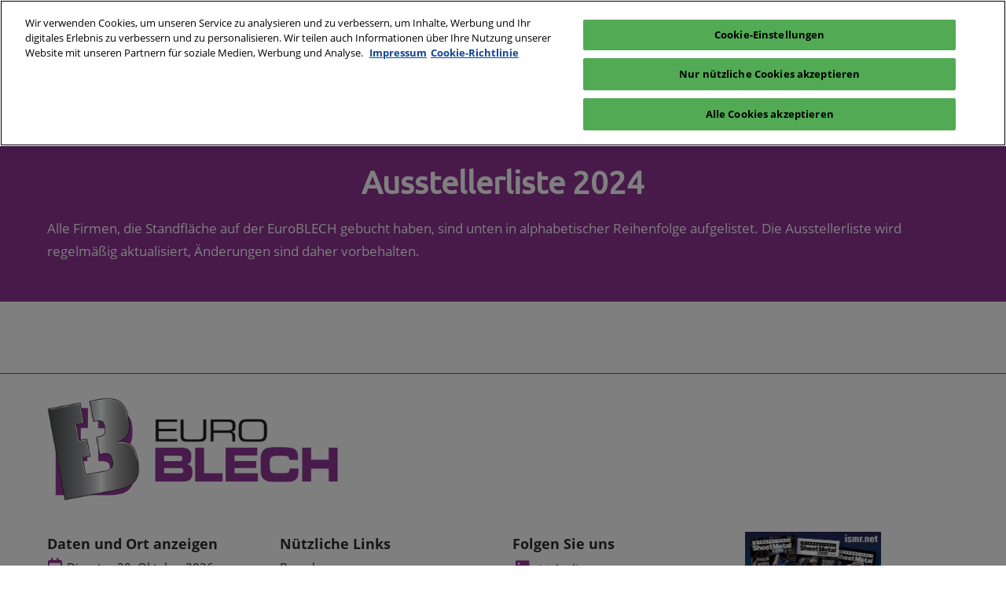

--- FILE ---
content_type: text/html;charset=utf-8
request_url: https://www.euroblech.com/de-de/exhibitor-list.html
body_size: 15568
content:

	<!doctype html>
	<html lang="de-DE" class="no-js">
		<head>
			

    

    <meta charset="utf-8"/>
    <meta name="viewport" content="width=device-width, initial-scale=1, shrink-to-fit=no"/>
    <meta http-equiv="X-UA-Compatible" content="IE=edge"/>
    <meta name="format-detection" content="telephone=no"/>

    
        <script defer="defer" type="text/javascript" src="https://rum.hlx.page/.rum/@adobe/helix-rum-js@%5E2/dist/rum-standalone.js" data-routing="env=prod,tier=publish,ams=Reed Exhibitions"></script>
<link rel="preconnect" href="//css-components.rxweb-prd.com" crossorigin/>
    

    
        <link rel="preconnect" href="//api.reedexpo.com" crossorigin/>
    

    <link rel="icon" type="image/x-icon" href="/content/dam/sitebuilder/rxmb/euroblech/metadata/favicon.ico"/>


    <!--Basic Tags -->
    <title>Ausstellerliste | EuroBLECH 2024</title>
    <meta name="keywords" content="Euroblech, Euro blech, Blechmesse, Hannover, Technologiemesse für Blechbearbeitung, Blechbearbeitungsindustrie, Aussteller, Ausstellerliste, Messe, Networking"/>
    <meta name="description" content="EuroBLECH 2024 Aussteller mit erweitereten Marketingoptionen werden in der Ausstellerliste angezeigt. Diese Liste wird regelmäßig aktualisiert, Änderungen sind daher vorbehalten."/>
    <meta name="dc.identifier" content="/content/sitebuilder/rxmb/euroblech/live/de-de/exhibitor-list"/>

    <!-- Open Graph data -->
    <meta property="og:type" content="website"/>
    <meta property="og:url" content="https://www.euroblech.com/de-de/exhibitor-list.html"/>
    <meta property="og:title" content="Ausstellerliste | EuroBLECH 2024"/>
    <meta property="og:description" content="EuroBLECH 2024 Aussteller mit erweitereten Marketingoptionen werden in der Ausstellerliste angezeigt. Diese Liste wird regelmäßig aktualisiert, Änderungen sind daher vorbehalten."/>
    <meta property="og:image" content="https://www.euroblech.com/content/dam/sitebuilder/rxmb/euroblech/2024/images/555x450_feature-exhibitor-in-action-1.jpg/_jcr_content/renditions/original"/>

    <!-- Domain Verification-->
    
        <meta name="google-site-verification" content="S2i1EdUHO2I-nNWDIUBWAca8fQqt4fSkPmmI8X4uB8s"/>

    

    <!-- Twitter data -->
    <meta name="twitter:card" content="summary"/>
    

    <!-- SEO Meta data -->
    

    
    <!-- HREF lang data -->
    <link rel="alternate" hreflang="en-gb" href="https://www.euroblech.com/en-gb/exhibitor-list.html"/>
<link rel="alternate" hreflang="de-de" href="https://www.euroblech.com/de-de/exhibitor-list.html"/>

    <link rel="alternate" hreflang="x-default" href="https://www.euroblech.com/en-gb/exhibitor-list.html"/>
    <link rel="canonical" href="https://www.euroblech.com/de-de/exhibitor-list.html"/>


    
        <script type="text/javascript">
            window.rx = window.rx || {};
            window.rx.datalayer = JSON.parse(decodeURIComponent("{\n  \x22page\x22 : {\n    \x22blogKeywords\x22 : [ ],\n    \x22categories\x22 : [ ]\n  }\n}"));
        </script>
    

    <!-- Show Planning -->
    <script type="text/javascript">
        var eventEditionId = "eve-61ade742-93a7-4e7a-8022-cd407f60238d",
            eventEditionName = "EuroBLECH",
            interfaceLocale = "de-DE",
            primaryLocale = "",
            showPlanningFlag = true,
            localStore = localStorage.getItem('showPlanningIds') ? JSON.parse(localStorage.getItem('showPlanningIds')) : {};
    </script>

    <script type="application/ld+json">
        {"@context":"https://schema.org","@type":"Event","name":"Ausstellerliste | EuroBLECH 2024","startDate":"2026-10-20 16:00","endDate":"2026-10-24 01:00","location":{"@type":"Place","name":"Messegelände Hannover","address":{"@type":"PostalAddress","streetAddress":"Messegelände "}},"description":"Als vertikale Fachmesse bildet die Veranstaltung die gesamte Technologiekette der Blechbearbeitung ab und bietet der Branche international einen einzigartigen Marktplatz.","organizer":{"@type":"Organization"},"inLanguage":"de_de","offers":{"@type":"Offer"},"keywords":"Euroblech, Euro blech, Blechmesse, Hannover, Technologiemesse für Blechbearbeitung, Blechbearbeitungsindustrie, Messe, Networking"}
    </script>

    <script>
        (function(H) {
            H.className = H.className.replace(/\bno-js\b/, 'js')
        }(document.documentElement));
    </script>

    <script type="text/javascript">
        var VT = JSON.parse('{\x22p1\x22:\x225fdf64b842774838976a53f70ab61cc7\x22,\x22p2\x22:\x22ToTuQ\/nufyYeDfEJ+OK0YgsL3\/mIcfkToantuCMr\x22,\x22p3\x22:\x22uhQVcmxLwXAjVtVpTvoerERiZSsNz0om\x22,\x22url\x22:\x22https:\/\/api.reedexpo.com\/secure\/connect\/token\x22}');
    </script>

			<script>window.CQ = window.CQ || {}</script>



	



	<link rel="stylesheet" href="/etc/designs/rx/sitebuilder/clientlib-cms.min.ACSHASH64270908817532ef852a270736b98e61.css" type="text/css"/>
	
  
<link href="/etc/clientlibs/rx/vendor/common.min.ACSHASHd41d8cd98f00b204e9800998ecf8427e.css" rel="stylesheet" type="text/css">

  

	<link rel="stylesheet" href="/etc/designs/rx/sitebuilder/generated/rxmb/euroblech/live.min.ACSHASH3b63fe82965f78a36e7c6094c30bcaed.css" type="text/css"/>

	
		<link rel="preload" as="font" href="/etc/designs/rx/common/theme-fonts/open-sans/OpenSans-Regular.woff2" type="font/woff2" crossorigin="anonymous"/>
	
		<link rel="preload" as="font" href="/etc/designs/rx/common/theme-fonts/ubuntu-regular/Ubuntu-Regular.woff2" type="font/woff2" crossorigin="anonymous"/>
	
		<link rel="preload" as="font" href="/etc/designs/rx/common/theme-fonts/open-sans/OpenSans-BoldItalic.woff2" type="font/woff2" crossorigin="anonymous"/>
	
		<link rel="preload" as="font" href="/etc/designs/rx/common/theme-fonts/open-sans/OpenSans-Bold.woff2" type="font/woff2" crossorigin="anonymous"/>
	
		<link rel="preload" as="font" href="/etc/designs/rx/common/theme-fonts/open-sans/OpenSans-Italic.woff2" type="font/woff2" crossorigin="anonymous"/>
	

<link rel="preload" as="font" href="/etc/clientlibs/rx/vendor/font-awesome/src/fonts/fa-light-300.subset.v12.woff2" type="font/woff2" crossorigin="anonymous"/>
<link rel="preload" as="font" href="/etc/clientlibs/rx/vendor/font-awesome/src/fonts/fa-regular-400.subset.v12.woff2" type="font/woff2" crossorigin="anonymous"/>
<link rel="preload" as="font" href="/etc/clientlibs/rx/vendor/font-awesome/src/fonts/fa-solid-900.subset.v12.woff2" type="font/woff2" crossorigin="anonymous"/>
<link rel="preload" as="font" href="/etc/clientlibs/rx/vendor/font-awesome/src/fonts/fa-brands-400.subset.v7.woff2" type="font/woff2" crossorigin="anonymous"/>


    <script type="text/javascript">
        var authSettings = {
            "authority": "https:\/\/auth.reedexpo.com\/secure",
            "clientId": "RX\u002DAUTH\u002DCL\u002DPkce01",
            "usePkce": true,
            "forceLogin": false,
            "redirectUri": "https:\/\/www.euroblech.com\/services\/rxauth\u002Dpkce",
            "inactiveTimeoutInSeconds": 600,
            "postLogoutRedirectUri": "https:\/\/www.euroblech.com\/services\/rxauthlogout\u002Dpkce",
            "claimValue": "",
            "claimToCheck": "",
            "checkClaim": false,
            "allowAdmins": false,
            "registrationUrl": "",
            "locale": "de\u002DDE",
            "eventEditionId": "eve\u002D61ade742\u002D93a7\u002D4e7a\u002D8022\u002Dcd407f60238d"
        }
    </script>
    



	
		<script> var OnetrustActiveGroups = ',1,'; </script>
	




  
<script defer src="/etc/clientlibs/rx/vendor/common.min.ACSHASHb601c65f020352a576dc0f4a48695490.js" type="text/javascript"></script>

  


  
<script defer src="/etc/designs/rx/common/rx-utilities.min.ACSHASH59129180ffc7b589418f253c221c7aef.js" type="text/javascript"></script>

  


  
<script defer src="/etc/designs/rx/common/rx-react-common.min.ACSHASH8b643db74981c1d1caf9ddb6335969ba.js" type="text/javascript"></script>

  




  
  
<link href="/etc.clientlibs/core/wcm/components/tabs/v1/tabs/clientlibs/site.min.ACSHASHd54c23ba76bd8648119795790ae83779.css" rel="stylesheet" type="text/css">

  

  
  
<script src="/etc.clientlibs/core/wcm/components/commons/site/clientlibs/container.min.ACSHASH0a6aff292f5cc42142779cde92054524.js"></script>
<script src="/etc.clientlibs/core/wcm/components/tabs/v1/tabs/clientlibs/site.min.ACSHASHd4879c10895df177b4a4e333c1d53e2c.js"></script>

  




















    


        <script type="text/javascript" src="//assets.adobedtm.com/780ba0d13deb/cfd055be5595/launch-89f572aa83d9.min.js"></script>




  
<script defer src="/etc/designs/rx/sitebuilder/clientlib-base.min.ACSHASH0165b7be834e94759be73bdf9ca88e75.js" type="text/javascript"></script>

  


<!-- Flux js for show planning -->

	<script src="https://css-components.rxweb-prd.com/packages/load-flux/latest/index.js" defer></script>


<!-- js for mercury -->

	


<!-- eager load for ASX -->

	


		</head>
		
		<body data-apigee-clientid="uhQVcmxLwXAjVtVpTvoerERiZSsNz0om">
			
			

			<div class="container">
	<div class="headerpar aem-GridColumn aem-GridColumn--default--12" data-rxtag-context="header">




    
        
        
        <div class="newpar new section">

</div>

    
        
        
        <div class="par iparys_inherited">

    
    
    
    
        
        
        <div class="header"><div id="page-top" tabindex="-1"></div>

    <div class="header__base width-full" data-rx="header" data-rx-params-header='{
            "isEdit":false,
            "headerStyle":"mega" }'>
        
        <header>
            
            <div class="header__top-wrap header__top-wrap--mega theme__header--background-solid" data-rx-selector="header">
                
<div class="header__top">
    <div class="header__container " data-rx-selector="header-container">
        <div class="header__container--top">
            <div class="header__section header__section--left" data-rx-selector="header-left">
                <div class="header__brand ">
                    <div class="logo-image image parbase">
    
		    
  
<link href="/etc.clientlibs/rx/components/sitebuilder/content/image/clientlibs.min.ACSHASH24c3449b84c53d7816d2c8cb88f88f07.css" rel="stylesheet" type="text/css">

  

		    
  
<script defer src="/etc.clientlibs/rx/components/sitebuilder/content/image/clientlibs.min.ACSHASHe1bc298e60b769fa95fe2b4d4545d81c.js"></script>

  

    

    
    <div class="image__base" data-mixpanel-image-params="{&#34;Link Text&#34;:&#34;EuroBLECH Logo&#34;,&#34;Link Value&#34;:&#34;/content/sitebuilder/rxmb/euroblech/live/de-de.html&#34;,&#34;Component Name&#34;:&#34;Image&#34;,&#34;Link Type&#34;:&#34;image&#34;}" data-mixpanel-image-events="{&#34;click&#34;:&#34;Navigation Interacted&#34;}">
        <a href="/de-de.html" data-dtm="image_logo_header" data-rxtag="image"><div class="image" data-rx="imageMixpanel"><div><img src="/content/dam/sitebuilder/rxmb/euroblech/show-logos/EB_Logo_Colour_Side_RGB_1000px_transparent.png/_jcr_content/renditions/original.image_file.592.210.file/122784592/EB_Logo_Colour_Side_RGB_1000px_transparent.png" srcset="/content/dam/sitebuilder/rxmb/euroblech/show-logos/EB_Logo_Colour_Side_RGB_1000px_transparent.png/_jcr_content/renditions/original.image_file.96.34.file/122784592/EB_Logo_Colour_Side_RGB_1000px_transparent.png 96w,/content/dam/sitebuilder/rxmb/euroblech/show-logos/EB_Logo_Colour_Side_RGB_1000px_transparent.png/_jcr_content/renditions/original.image_file.192.68.file/122784592/EB_Logo_Colour_Side_RGB_1000px_transparent.png 192w,/content/dam/sitebuilder/rxmb/euroblech/show-logos/EB_Logo_Colour_Side_RGB_1000px_transparent.png/_jcr_content/renditions/original.image_file.270.96.file/122784592/EB_Logo_Colour_Side_RGB_1000px_transparent.png 270w,/content/dam/sitebuilder/rxmb/euroblech/show-logos/EB_Logo_Colour_Side_RGB_1000px_transparent.png/_jcr_content/renditions/original.image_file.340.121.file/122784592/EB_Logo_Colour_Side_RGB_1000px_transparent.png 340w,/content/dam/sitebuilder/rxmb/euroblech/show-logos/EB_Logo_Colour_Side_RGB_1000px_transparent.png/_jcr_content/renditions/original.image_file.375.133.file/122784592/EB_Logo_Colour_Side_RGB_1000px_transparent.png 375w,/content/dam/sitebuilder/rxmb/euroblech/show-logos/EB_Logo_Colour_Side_RGB_1000px_transparent.png/_jcr_content/renditions/original.image_file.592.210.file/122784592/EB_Logo_Colour_Side_RGB_1000px_transparent.png 592w" sizes="(min-width: 1200px) 240px, (min-width: 992px) 180px, (min-width: 768px) 174px, 95px" data-rx-timestamped-url="true" alt="EuroBLECH Logo" title=""/></div></div></a>
    </div>
</div>

                </div>
                
                

    
        
  
<link href="/etc.clientlibs/rx/components/sitebuilder/structure/show-info/clientlibs.min.ACSHASH4d8c440dc9b7c88d344bb4ae1808b716.css" rel="stylesheet" type="text/css">

  

        
  
<script defer src="/etc.clientlibs/rx/components/sitebuilder/structure/show-info/clientlibs.min.ACSHASH963dedc4b119374d5e364725bf96dafb.js"></script>

  

    

    

    <div class="show-info-mega__base" data-rx="showInfoMixpanel" data-mixpanel-showinfo-params="{&#34;Component Name&#34;:&#34;Header Show Info&#34;}" data-mixpanel-showinfo-events="{&#34;click&#34;:&#34;Navigation Interacted&#34;}">
        <div class="theme__headings--font-family">
            <div class="show-info-mega__element">
                <span class="fa fa-fw fa-lg fa-calendar-o theme__ac-color--color"></span>
                
                    20. - 23. Oktober 2026
                
            </div> 
            <div class="show-info-mega__element">
                <span class="fa fa-fw fa-lg fa-map-marker theme__ac-color--color"></span>
                
                    Deutsche Messe, Hannover
                    
                
            </div>
        </div>
    </div>

            </div>
            
            <div class="header__section header__section--right" data-rx-selector="header-right">
                <div class="lang-switch__base" data-rx="langswitch">
    <ul class="lang-switch__list lang-switch__list--level1 theme__headings--font-family" data-rx-cloned-selector="lang-switch">
        <li class="lang-switch__item lang-switch__item--level1">
			<span id="lang-switch-hint" class="sr-only">Press Escape to close the menu.</span>
            <a href="#" class="lang-switch__link lang-switch__link--level1 theme__dropdown-arrow-color" aria-describedby="lang-switch-hint" role="button" aria-haspopup="menu" aria-expanded="false" aria-controls="lang-switch-menu">
				Deutsch <span class="far fa-chevron-down"></span>
			</a>
            <ul id="lang-switch-menu" class="lang-switch__list lang-switch__list--level2 theme__global-nav--background">
                <li class="lang-switch__item lang-switch__item--level2">
                    
                    <a href="/en-gb/exhibitor-list.html" class="lang-switch__link lang-switch__link--level2 theme__color" tabindex="-1">English</a>
                </li>
            
                <li class="lang-switch__item lang-switch__item--level2">
                    <span class="lang-switch__actual">Deutsch</span>
                    
                </li>
            </ul>
        </li>
    </ul>
</div>

                
                <div class="header__show-plan">
                    
    

    
        <script type="text/javascript">
            var reactSettingsShowPlanning = JSON.parse("{\x22props\x22:{\x22assets\x22:{\x22defaultOrganisationLogoUrl\x22:\x22\/content\/dam\/sitebuilder\/global\/assets\/defaultLogo.png\/_jcr_content\/renditions\/original.\/defaultLogo.png\x22,\x22defaultOrganisationLogoMobileUrl\x22:\x22\/content\/dam\/sitebuilder\/global\/assets\/defaultLogo.png\/_jcr_content\/renditions\/original.image_file.170.85.file\/defaultLogo.png\x22,\x22uploadingLogoPlaceholderUrl\x22:\x22\/content\/dam\/sitebuilder\/global\/assets\/uploadingLogoPlaceholder.png\/_jcr_content\/renditions\/original.\/uploadingLogoPlaceholder.png\x22,\x22uploadingLogoPlaceholderMobileUrl\x22:\x22\/content\/dam\/sitebuilder\/global\/assets\/uploadingLogoPlaceholder.png\/_jcr_content\/renditions\/original.image_file.170.85.file\/uploadingLogoPlaceholder.png\x22,\x22defaultOrganisationListingLogoUrl\x22:\x22\/content\/dam\/sitebuilder\/global\/assets\/defaultLogo\u002Dlist.png\/_jcr_content\/renditions\/original.\/defaultLogo\u002Dlist.png\x22,\x22defaultOrganisationNonEditableLogoUrl\x22:\x22\/content\/dam\/sitebuilder\/global\/assets\/defaultLogoNonEditable.png\/_jcr_content\/renditions\/original.\/defaultLogoNonEditable.png\x22,\x22defaultOrganisationNonEditableLogoMobileUrl\x22:\x22\/content\/dam\/sitebuilder\/global\/assets\/defaultLogoNonEditable.png\/_jcr_content\/renditions\/original.image_file.170.85.file\/defaultLogoNonEditable.png\x22,\x22defaultSessionImage\x22:\x22\/content\/dam\/sitebuilder\/global\/assets\/defaultSessionImage.png\/_jcr_content\/renditions\/original.\/defaultSessionImage.png\x22,\x22defaultParticipantPhotoUrl\x22:\x22\/content\/dam\/sitebuilder\/global\/assets\/defaultParticipantImage.png\/_jcr_content\/renditions\/original.\/defaultParticipantImage.png\x22,\x22defaultParticipantPhotoMobileUrl\x22:\x22\/content\/dam\/sitebuilder\/global\/assets\/defaultParticipantImage.png\/_jcr_content\/renditions\/original.image_file.180.180.file\/defaultParticipantImage.png\x22,\x22emperiaLogo\x22:\x22\/content\/dam\/exhibitorportal\/global\/assets\/emperiaLogo.png\/_jcr_content\/renditions\/original.\/emperiaLogo.png\x22,\x22emperiaLogoMobile\x22:\x22\/content\/dam\/exhibitorportal\/global\/assets\/emperiaLogo.png\/_jcr_content\/renditions\/original.image_file.180.180.file\/emperiaLogo.png\x22,\x22defaultProducerLogoUrl\x22:\x22\/content\/dam\/sitebuilder\/global\/assets\/defaultArtistLogo.png\/_jcr_content\/renditions\/original.\/defaultArtistLogo.png\x22,\x22defaultProducerLogoMobileUrl\x22:\x22\/content\/dam\/sitebuilder\/global\/assets\/defaultArtistLogo.png\/_jcr_content\/renditions\/original.image_file.170.85.file\/defaultArtistLogo.png\x22,\x22defaultExhibitingOrganisationCoverUrl\x22:\x22\/content\/dam\/sitebuilder\/global\/assets\/defaultLogo\u002Dlist.png\/_jcr_content\/renditions\/original.\/defaultLogo\u002Dlist.png\x22},\x22context\x22:{\x22mode\x22:\x22public\x22,\x22interfaceLocale\x22:\x22de\u002DDE\x22,\x22primaryLocale\x22:\x22en\u002DGB\x22,\x22pageName\x22:\x22exhibitor\u002Dlist\x22,\x22pageType\x22:\x22Content Page\x22,\x22eventEditionId\x22:\x22eve\u002D61ade742\u002D93a7\u002D4e7a\u002D8022\u002Dcd407f60238d\x22,\x22eventEditionName\x22:\x22EuroBLECH\x22,\x22eventId\x22:\x22evt\u002D005dfa82\u002D29a0\u002D47d9\u002D863a\u002D38859f1e3e88\x22,\x22exhibitingOrganisationId\x22:\x22\x22,\x22exhibitorDirectoryView\x22:\x22list\x22,\x22tenants\x22:\x22exhibitors\x22,\x22portfolioId\x22:\x22\x22,\x22programme\x22:{\x22programmeId\x22:\x22\x22,\x22trackDisplayName\x22:\x22\x22},\x22programmeId\x22:\x22\x22,\x22title\x22:\x22\x22,\x22showPlanning\x22:{\x22enabled\x22:true,\x22recommendationListPath\x22:\x22https:\/\/css\u002Dcomponents.rxweb\u002Dprd.com\/packages\/recommendation\u002Dlist\/latest\/index.js\x22,\x22recommendationListDivId\x22:\x22shp\u002Drecommendation\u002Dlist\x22,\x22enableEmail\x22:true,\x22disclaimerText\x22:\x22I understand that my email address is used for sharing my Show Planner only and will not be stored. By checking, I agree that I have read and accepted the data and privacy policy.\x22,\x22privacyText\x22:\x22data and privacy policy\x22,\x22privacyLink\x22:\x22https:\/\/privacy.rxglobal.com\/en\u002Dgb.html\x22,\x22enableFloorPlan\x22:false,\x22buttonSize\x22:\x22\x22},\x22showPlanningEnabled\x22:true,\x22contentSignup\x22:{\x22region\x22:\x22\x22,\x22sponsorsConsentLink\x22:\x22\x22,\x22exhibitorsConsentLink\x22:\x22\x22,\x22mediaPartnersConsentLink\x22:\x22\x22,\x22tradeAssociationsConsentLink\x22:\x22\x22,\x22termsText\x22:\x22\x22,\x22termsLink\x22:\x22\x22},\x22networkFeed\x22:{\x22noAccessUrl\x22:\x22\x22,\x22noAccessMessage\x22:\x22\x22},\x22productCarousel\x22:{\x22title\x22:\x22\x22,\x22categoryFilter\x22:\x22\x22,\x22sortOption\x22:\x22\x22},\x22isChatEnabled\x22:false,\x22isVideoEnabled\x22:false,\x22isHybridShow\x22:false,\x22registration\x22:{\x22campaignId\x22:\x22\x22,\x22eventId\x22:\x22\x22},\x22subscriptionId\x22:\x22\x22,\x22digitalProductCode\x22:\x22\x22,\x22productType\x22:\x22\x22,\x22productArea\x22:\x22CMS\x22,\x22displayMode\x22:\x22\x22,\x22recommendationType\x22:\x22Exhibitors\x22},\x22navigation\x22:{\x22exhibitorPrivateDetailsUrlFormat\x22:\x22\x22,\x22exhibitorProtectedDetailsUrlFormat\x22:\x22\x22,\x22exhibitorPublicDirectoryUrlFormat\x22:\x22https:\/\/www.euroblech.com\/de\u002Dde\/exhibitor\u002Dlist.html.html\x22,\x22exhibitorPublicDetailsUrlFormat\x22:\x22https:\/\/www.euroblech.com\/de\u002Dde\/exhibitor\u002Ddetails.html.{0}.html\x22,\x22exhibitorListUrl\x22:\x22\x22,\x22exhibitorDashboardUrlFormat\x22:\x22\x22,\x22exhibitorHubUrlFormat\x22:\x22\x22,\x22exhibitorHomePageUrl\x22:\x22\x22,\x22exhibitorTaskListUrlFormat\x22:\x22\x22,\x22exhibitorsDashboardProtectedUrlFormat\x22:\x22\x22,\x22showDetailsUrl\x22:\x22\x22,\x22eventEditionSettingsUrl\x22:\x22\x22,\x22rxAdminHomePageUrl\x22:\x22\x22,\x22logoutPath\x22:\x22\/services\/rxauthlogout.logout.html\x22,\x22manualsUrl\x22:\x22\x22,\x22createTaskForAManualUrl\x22:\x22\x22,\x22editTaskForAManualUrl\x22:\x22\x22,\x22sessionsProgrammeDetailsUrl\x22:\x22\x22,\x22sessionsProgrammeDirectoryUrl\x22:[],\x22participantProtectedDirectory\x22:\x22\x22,\x22participantProtectedDetails\x22:\x22\x22,\x22participantProtectedProfile\x22:\x22\x22,\x22participantCompanyMixedDetails\x22:\x22\x22,\x22participantCompanyProtectedProfile\x22:\x22\x22,\x22participantPrivateProfile\x22:\x22\x22,\x22participantCompanyPrivateDetails\x22:\x22\x22,\x22participantDirectoryUrl\x22:\x22\x22,\x22participantProfileUrl\x22:\x22\x22,\x22productsDirectoryUrlFormat\x22:\x22\x22,\x22productDetailsUrlFormat\x22:\x22\x22,\x22artistDetailsUrlFormat\x22:\x22\x22,\x22customerHubUrlFormat\x22:\x22\x22,\x22emperiaProtectedDetailsUrlFormat\x22:\x22\x22,\x22offerManagementProtectedUrlFormat\x22:\x22\x22,\x22webinarDirectoryUrlFormat\x22:\x22\x22,\x22webinarDetailsUrlFormat\x22:\x22\x22,\x22webinarListingsUrlFormat\x22:\x22\x22,\x22createWebinarUrlFormat\x22:\x22\x22,\x22editWebinarUrlFormat\x22:\x22\x22,\x22contentSignupUrlFormat\x22:\x22\x22,\x22zoomContentLink\x22:\x22\x22,\x22embeddedViewerUrlFormat\x22:\x22\x22,\x22addProductUrlFormat\x22:\x22\x22,\x22offerListPrivateUrlFormat\x22:\x22\x22},\x22themes\x22:{\x22siteTheme\x22:\x22light\x22,\x22brandPrimary\x22:\x22#903495\x22,\x22brandSecondary\x22:\x22#ffffff\x22,\x22titleFont\x22:\x22UbuntuRegular\x22,\x22textFont\x22:\x22OpenSans\x22,\x22buttonStyle\x22:\x22.btn\u002Dflat\x22,\x22buttonFontColor\x22:\x22#ffffff\x22,\x22buttonRadius\x22:\x2225\x22},\x22algoliaConfig\x22:{\x22apiKey\x22:\x22d5cd7d4ec26134ff4a34d736a7f9ad47\x22,\x22appId\x22:\x22XD0U5M6Y4R\x22,\x22protectedAppId\x22:\x228CD2G7QY2D\x22},\x22baseApiUrl\x22:\x22https:\/\/api.reedexpo.com\/\x22,\x22baseUrlPrivateAssets\x22:\x22https:\/\/priv\u002Dmediabox\u002Dstorage.rxweb\u002Dprd.com\x22,\x22baseUrlPublicAssets\x22:\x22https:\/\/pub\u002Dmediabox\u002Dstorage.rxweb\u002Dprd.com\x22,\x22componentBaseUrl\x22:\x22https:\/\/css\u002Dcomponents.rxweb\u002Dprd.com\/\x22,\x22loggingUrl\x22:\x22https:\/\/api.reedexpo.com\/log\x22,\x22baseMagentoApiUrl\x22:\x22https:\/\/ecommerce\u002Dsales\u002Dprod.rxweb\u002Dprd.com\/\x22,\x22idpUrl\x22:\x22https:\/\/auth.reedexpo.com\x22,\x22showInfo\x22:{\x22startDate\x22:\x222026\u002D10\u002D20T16:00:00.000+08:00\x22,\x22endDate\x22:\x222026\u002D10\u002D24T01:00:00.000+08:00\x22,\x22showLogoMobile\x22:\x22\/content\/dam\/sitebuilder\/rxmb\/euroblech\/show\u002Dlogos\/EB_Logo_Colour_Side_RGB_1000px_transparent.png\/_jcr_content\/renditions\/original.image_file.256.0.file\/684724764\/EB_Logo_Colour_Side_RGB_1000px_transparent.png\x22,\x22location\x22:\x22Deutsche Messe, Hannover\x22},\x22eventDetailsJsonUrl\x22:\x22https:\/\/www.euroblech.com\/api\/v1\/event.details.json\x22},\x22componentName\x22:\x22showPlanning\x22,\x22packageName\x22:\x22show\u002Dplanning\x22,\x22elementId\x22:\x22show\u002Dplanning\x22,\x22environment\x22:\x22\x22}");
        </script>
        <aside id="show-planning" class="clearfix"></aside>

        <script type="text/javascript" src="https://css-components.rxweb-prd.com/packages/show-planning/latest/index.js" defer></script>
    

                </div>
                <div class="header__cta-buttons">
                    <div class="header__action-button">
                        
     
  
<script defer src="/etc.clientlibs/rx/components/sitebuilder/content/content-switch/clientlibs/site.min.ACSHASH635b6e14206899065045858ed43d6244.js" type="text/javascript"></script>

  




    
        
	
		
  
<link href="/etc.clientlibs/rx/components/sitebuilder/content/button/clientlibs.min.ACSHASH0dfd9ac4248e9c2ea7085a3821af8b09.css" rel="stylesheet" type="text/css">

  

		
  
<script defer src="/etc.clientlibs/rx/components/sitebuilder/content/button/clientlibs.min.ACSHASH697db213c8e15127baaa70c6ef76fe4f.js"></script>

  

	
	
	<div class="text-center button__base">
		
		
		
		
		<a class="btn btn-primary   " href="/de-de/forms/register-interest.html" data-rx-params-lightbox="{
				'location': '/content/sitebuilder/rxmb/euroblech/live/de-de/forms/register-interest.html'
			 }" role="button" data-mixpanel-params='{
				"Component Name": "Button",
				"Button Preset": "defaultLinkTo",
				"Button Text": "Interesse Anmelden",
				"Button URL": "/content/sitebuilder/rxmb/euroblech/live/de-de/forms/register-interest.html",
				"Button Position": "header"
			}' data-mixpanel-event='{
				&quot;click&quot;: &quot;Button Interacted&quot;
			}' data-rxtag="button">
			
			<span class="btn-label">Interesse Anmelden</span>
			
			
		</a>
	</div>

    

                    </div>
                    
                    <div class="header__action-button">
                        
	
		
  

  

		
  

  

	
	
	<div class="text-center button__base">
		
		
		
		
		<a class="btn btn-primary   " href="https://www.euroblech.com/de-de/exhibit/stand-booking.html" data-rx-params-lightbox="{
				'location': 'https://www.euroblech.com/de-de/exhibit/stand-booking.html'
			 }" role="button" data-mixpanel-params='{
				"Component Name": "Button",
				"Button Preset": "defaultLinkTo",
				"Button Text": "Standangebot anfordern",
				"Button URL": "https://www.euroblech.com/de-de/exhibit/stand-booking.html",
				"Button Position": "header"
			}' data-mixpanel-event='{
				&quot;click&quot;: &quot;Button Interacted&quot;
			}' data-rxtag="button" data-dtm="generic_event_tracking" target="_blank">
			
			<span class="btn-label">Standangebot anfordern</span>
			
			
		</a>
	</div>

                    </div>
                </div>
               
                <div class="header__action-button">
                    
                    
                </div>
            </div>
            
        </div>
        <div class="header__container--bottom">
            <div class="header__section header__container--bottom__section--left"></div>
            <div class="header__section header__container--bottom__section--right">
                <div class="header__cta-buttons"></div>
            </div>
        </div>
       
    </div>
</div>

<nav class="mega-nav__base" aria-label="Site Navigation" data-rx="meganav" data-rxtag-context="megaNav" data-rx-params-meganav="{
	  'openNavigationLabel': 'Seitennavigation öffnen',
	  'closeNavigationLabel': 'Seitennavigation schließen',
	  'escapeNavigationLabel': 'Press Escape to close the menu.',
	  'selectLanguageLabel': 'Wähle eine Sprache',
	  'headerStyle': 'mega',
	  'bgColor': '',
	  'isEdit': false,
	  'showProfile': false
	}">
	<ul class="mega-nav__list mega-nav__list--level1 theme__headings--font-family" aria-label="Site Navigation">
		<li class="mega-nav__item mega-nav__item--level1">
			
			<a href="/de-de/about.html" data-mixpanel-params="{&#34;Link Text&#34;:&#34;Die Messe&#34;,&#34;Link Value&#34;:&#34;https://www.euroblech.com/content/sitebuilder/rxmb/euroblech/live/de-de/about.html&#34;}" data-mixpanel-events="{&#34;click&#34;:&#34;Navigation Interacted&#34;}" class="mega-nav__link mega-nav__link--level1 " data-rxtag="navLink" aria-expanded="false">
				Die Messe
			</a>
			<button class="mega-nav__chevron-down fa fa-chevron-down" aria-expanded="false" aria-label="Show Die Messe submenu">
			</button>
			<ul class="mega-nav__list mega-nav__list--level2">
				<li class="mega-nav__item mega-nav__item--level2">
					
					<a href="/de-de/about/press-hub.html" data-mixpanel-params="{&#34;Link Text&#34;:&#34;Pressezentrum&#34;,&#34;Link Value&#34;:&#34;https://www.euroblech.com/content/sitebuilder/rxmb/euroblech/live/de-de/about/press-hub.html&#34;}" data-mixpanel-events="{&#34;click&#34;:&#34;Navigation Interacted&#34;}" class="mega-nav__link mega-nav__link--level2 " data-rxtag="navLink" tabindex="-1">
						Pressezentrum
					</a>
					
				</li>
			
				<li class="mega-nav__item mega-nav__item--level2">
					
					<a href="/de-de/about/partners.html" data-mixpanel-params="{&#34;Link Text&#34;:&#34;Medienpartner&#34;,&#34;Link Value&#34;:&#34;https://www.euroblech.com/content/sitebuilder/rxmb/euroblech/live/de-de/about/partners.html&#34;}" data-mixpanel-events="{&#34;click&#34;:&#34;Navigation Interacted&#34;}" class="mega-nav__link mega-nav__link--level2 " data-rxtag="navLink" tabindex="-1">
						Medienpartner
					</a>
					
				</li>
			</ul>
		</li>
	
		<li class="mega-nav__item mega-nav__item--level1">
			<span class="mega-nav__actual mega-nav__actual--level1 theme__color" tabindex="0">
				Ausstellerliste 
			</span>
			
			
			
		</li>
	
		<li class="mega-nav__item mega-nav__item--level1">
			
			<a href="/de-de/exhibit.html" data-mixpanel-params="{&#34;Link Text&#34;:&#34;Ausstellen&#34;,&#34;Link Value&#34;:&#34;https://www.euroblech.com/content/sitebuilder/rxmb/euroblech/live/de-de/exhibit.html&#34;}" data-mixpanel-events="{&#34;click&#34;:&#34;Navigation Interacted&#34;}" class="mega-nav__link mega-nav__link--level1 " data-rxtag="navLink" aria-expanded="false">
				Ausstellen
			</a>
			<button class="mega-nav__chevron-down fa fa-chevron-down" aria-expanded="false" aria-label="Show Ausstellen submenu">
			</button>
			<ul class="mega-nav__list mega-nav__list--level2">
				<li class="mega-nav__item mega-nav__item--level2">
					
					<a href="/de-de/exhibit/stand-booking.html" data-mixpanel-params="{&#34;Link Text&#34;:&#34;Aussteller werden&#34;,&#34;Link Value&#34;:&#34;https://www.euroblech.com/content/sitebuilder/rxmb/euroblech/live/de-de/exhibit/stand-booking.html&#34;}" data-mixpanel-events="{&#34;click&#34;:&#34;Navigation Interacted&#34;}" class="mega-nav__link mega-nav__link--level2 " data-rxtag="navLink" tabindex="-1">
						Aussteller werden
					</a>
					
				</li>
			
				<li class="mega-nav__item mega-nav__item--level2">
					
					<a href="/de-de/exhibit/young_innovators.html" data-mixpanel-params="{&#34;Link Text&#34;:&#34;Gemeinschaftsstand „Young Innovators“&#34;,&#34;Link Value&#34;:&#34;https://www.euroblech.com/content/sitebuilder/rxmb/euroblech/live/de-de/exhibit/young_innovators.html&#34;}" data-mixpanel-events="{&#34;click&#34;:&#34;Navigation Interacted&#34;}" class="mega-nav__link mega-nav__link--level2 " data-rxtag="navLink" tabindex="-1">
						Gemeinschaftsstand „Young Innovators“
					</a>
					
				</li>
			
				<li class="mega-nav__item mega-nav__item--level2">
					
					<a href="/de-de/exhibit/prepare-to-exhibit.html" data-mixpanel-params="{&#34;Link Text&#34;:&#34;Aussteller-Vorbereitungen&#34;,&#34;Link Value&#34;:&#34;https://www.euroblech.com/content/sitebuilder/rxmb/euroblech/live/de-de/exhibit/prepare-to-exhibit.html&#34;}" data-mixpanel-events="{&#34;click&#34;:&#34;Navigation Interacted&#34;}" class="mega-nav__link mega-nav__link--level2 " data-rxtag="navLink" tabindex="-1">
						Aussteller-Vorbereitungen
					</a>
					
				</li>
			</ul>
		</li>
	
		<li class="mega-nav__item mega-nav__item--level1">
			
			<a href="/de-de/visit.html" data-mixpanel-params="{&#34;Link Text&#34;:&#34;Besuchen&#34;,&#34;Link Value&#34;:&#34;https://www.euroblech.com/content/sitebuilder/rxmb/euroblech/live/de-de/visit.html&#34;}" data-mixpanel-events="{&#34;click&#34;:&#34;Navigation Interacted&#34;}" class="mega-nav__link mega-nav__link--level1 " data-rxtag="navLink" aria-expanded="false">
				Besuchen
			</a>
			<button class="mega-nav__chevron-down fa fa-chevron-down" aria-expanded="false" aria-label="Show Besuchen submenu">
			</button>
			<ul class="mega-nav__list mega-nav__list--level2">
				<li class="mega-nav__item mega-nav__item--level2">
					
					<a href="/de-de/visit/visitor-info.html" data-mixpanel-params="{&#34;Link Text&#34;:&#34;e-News abonnieren&#34;,&#34;Link Value&#34;:&#34;https://www.euroblech.com/content/sitebuilder/rxmb/euroblech/live/de-de/visit/visitor-info.html&#34;}" data-mixpanel-events="{&#34;click&#34;:&#34;Navigation Interacted&#34;}" class="mega-nav__link mega-nav__link--level2 " data-rxtag="navLink" tabindex="-1">
						e-News abonnieren
					</a>
					
				</li>
			
				<li class="mega-nav__item mega-nav__item--level2">
					
					<a href="/de-de/visit/show-preview.html" data-mixpanel-params="{&#34;Link Text&#34;:&#34;Online-Messevorschau&#34;,&#34;Link Value&#34;:&#34;https://www.euroblech.com/content/sitebuilder/rxmb/euroblech/live/de-de/visit/show-preview.html&#34;}" data-mixpanel-events="{&#34;click&#34;:&#34;Navigation Interacted&#34;}" class="mega-nav__link mega-nav__link--level2 " data-rxtag="navLink" tabindex="-1">
						Online-Messevorschau
					</a>
					
				</li>
			
				<li class="mega-nav__item mega-nav__item--level2">
					
					<a href="/de-de/visit/travel-hub.html" data-mixpanel-params="{&#34;Link Text&#34;:&#34;Reisezentrum&#34;,&#34;Link Value&#34;:&#34;https://www.euroblech.com/content/sitebuilder/rxmb/euroblech/live/de-de/visit/travel-hub.html&#34;}" data-mixpanel-events="{&#34;click&#34;:&#34;Navigation Interacted&#34;}" class="mega-nav__link mega-nav__link--level2 " data-rxtag="navLink" tabindex="-1">
						Reisezentrum
					</a>
					
				</li>
			
				<li class="mega-nav__item mega-nav__item--level2">
					
					<a href="/de-de/visit/book-accommodation.html" data-mixpanel-params="{&#34;Link Text&#34;:&#34;Unterkunft buchen&#34;,&#34;Link Value&#34;:&#34;https://www.euroblech.com/content/sitebuilder/rxmb/euroblech/live/de-de/visit/book-accommodation.html&#34;}" data-mixpanel-events="{&#34;click&#34;:&#34;Navigation Interacted&#34;}" class="mega-nav__link mega-nav__link--level2 " data-rxtag="navLink" tabindex="-1">
						Unterkunft buchen
					</a>
					
				</li>
			</ul>
		</li>
	
		<li class="mega-nav__item mega-nav__item--level1">
			
			<a href="/de-de/presentation-area.html" data-mixpanel-params="{&#34;Link Text&#34;:&#34;Presentation Area&#34;,&#34;Link Value&#34;:&#34;https://www.euroblech.com/content/sitebuilder/rxmb/euroblech/live/de-de/presentation-area.html&#34;}" data-mixpanel-events="{&#34;click&#34;:&#34;Navigation Interacted&#34;}" class="mega-nav__link mega-nav__link--level1 " data-rxtag="navLink">
				Presentation Area
			</a>
			
			
		</li>
	
		<li class="mega-nav__item mega-nav__item--level1">
			
			<a href="/de-de/whats-on.html" data-mixpanel-params="{&#34;Link Text&#34;:&#34;What&#39;s on&#34;,&#34;Link Value&#34;:&#34;https://www.euroblech.com/content/sitebuilder/rxmb/euroblech/live/de-de/whats-on.html&#34;}" data-mixpanel-events="{&#34;click&#34;:&#34;Navigation Interacted&#34;}" class="mega-nav__link mega-nav__link--level1 " data-rxtag="navLink">
				What&#39;s on
			</a>
			
			
		</li>
	
		<li class="mega-nav__item mega-nav__item--level1">
			
			<a href="/de-de/help.html" data-mixpanel-params="{&#34;Link Text&#34;:&#34;Kundenservice&#34;,&#34;Link Value&#34;:&#34;https://www.euroblech.com/content/sitebuilder/rxmb/euroblech/live/de-de/help.html&#34;}" data-mixpanel-events="{&#34;click&#34;:&#34;Navigation Interacted&#34;}" class="mega-nav__link mega-nav__link--level1 " data-rxtag="navLink" aria-expanded="false">
				Kundenservice
			</a>
			<button class="mega-nav__chevron-down fa fa-chevron-down" aria-expanded="false" aria-label="Show Kundenservice submenu">
			</button>
			<ul class="mega-nav__list mega-nav__list--level2">
				<li class="mega-nav__item mega-nav__item--level2">
					
					<a href="/de-de/help/contact-us.html" data-mixpanel-params="{&#34;Link Text&#34;:&#34;Kontakt&#34;,&#34;Link Value&#34;:&#34;https://www.euroblech.com/content/sitebuilder/rxmb/euroblech/live/de-de/help/contact-us.html&#34;}" data-mixpanel-events="{&#34;click&#34;:&#34;Navigation Interacted&#34;}" class="mega-nav__link mega-nav__link--level2 " data-rxtag="navLink" tabindex="-1">
						Kontakt
					</a>
					
				</li>
			</ul>
		</li>
	
		<li class="mega-nav__item mega-nav__item--level1">
			
			<a href="/de-de/exhibitor-hub.html" data-mixpanel-params="{&#34;Link Text&#34;:&#34;Ausstellerbereich&#34;,&#34;Link Value&#34;:&#34;https://www.euroblech.com/content/sitebuilder/rxmb/euroblech/live/de-de/exhibitor-hub.html&#34;}" data-mixpanel-events="{&#34;click&#34;:&#34;Navigation Interacted&#34;}" class="mega-nav__link mega-nav__link--level1 " data-rxtag="navLink" aria-expanded="false">
				Ausstellerbereich
			</a>
			<button class="mega-nav__chevron-down fa fa-chevron-down" aria-expanded="false" aria-label="Show Ausstellerbereich submenu">
			</button>
			<ul class="mega-nav__list mega-nav__list--level2">
				<li class="mega-nav__item mega-nav__item--level2">
					
					<a href="/de-de/exhibitor-hub/dashboard.html" data-mixpanel-params="{&#34;Link Text&#34;:&#34;Exhibitor Dashboard&#34;,&#34;Link Value&#34;:&#34;https://www.euroblech.com/content/sitebuilder/rxmb/euroblech/live/de-de/exhibitor-hub/dashboard.html&#34;}" data-mixpanel-events="{&#34;click&#34;:&#34;Navigation Interacted&#34;}" class="mega-nav__link mega-nav__link--level2 " data-rxtag="navLink" tabindex="-1">
						Exhibitor Dashboard
					</a>
					
				</li>
			</ul>
		</li>
	</ul>
	
</nav>


            </div>
        </header>
    </div>
    
    

</div>

    
        
        
        <div class="cookie-message parbase">

</div>

    

</div>

    

</div>
	<div class="aem-Grid" data-rxtag-context="body">
		<div class="row aem-GridColumn">
			<div id="main" class="col-md-12 grid__main grid__main--home-template">
				
					
				
					
						<div class="root responsivegrid">


<div class="aem-Grid aem-Grid--12 aem-Grid--default--12 ">
    
    <div class="parsys aem-GridColumn aem-GridColumn--default--12">




    
    
    <div class="partition responsivegrid">
	
	
	
    

        
        <style>
            #partition-471398c2 .title-primary,
			#partition-471398c2 a:not(.btn):not(.shareit__button):not(.title__base a):not(.text a),
			#partition-471398c2 .title__base a[target="_blank"]::after,
			#partition-471398c2 .text a[target="_blank"]::after {
                color: #ffffff;
            }
			#partition-471398c2.aem-Grid--text-white .title__base a[target="_blank"]::after,
			#partition-471398c2.aem-Grid--text-white .text a[target="_blank"]::after {
				color: color-mix(in srgb, #ffffff 70%, white 30%);
			}
			#partition-471398c2 .title__base a:hover,
			#partition-471398c2 .text a:hover {
				background-color: #ffffff;
				background-color: color-mix(in srgb, #ffffff 10%, white 90%);
			}
			#partition-471398c2.aem-Grid--text-white .title__base a:hover,
			#partition-471398c2.aem-Grid--text-white .text a:hover {
				background-color: color-mix(in srgb, #ffffff 90%, black 10%);
			}
        </style>

        
        

        
        <style>
            #partition-471398c2 .btn-primary {
                background-color: #ffffff;
                border-color: #e5e5e5;
            }

            #partition-471398c2 .btn-primary:hover,
            #partition-471398c2 .btn-primary:focus {
                background-color: #e5e5e5;
                border-color: #e5e5e5;
            }
        </style>

        
        

        
        

        
        

        
        

        
        

        
        <style>
            #partition-471398c2 .btn {
                color: #ffffff;
            }
        </style>

        
        <style>
            #partition-471398c2 .btn:hover,
            #partition-471398c2 .btn:focus {
                color: #ffffff;
            }
        </style>
    

	<div id="partition-471398c2" class="partition__base width-full partition__base--text-white row--margin-none  partition__base--background-top" style="background-color:#903495;">
		
		
		<div class="partition__container container partition__container--padding-">
			<div class="row aem-GridColumn">
				<div class="col-md-12">




    
    
    <div class="column-control-1 responsivegrid">
	
		
  
<link href="/etc.clientlibs/rx/components/sitebuilder/content/column-control-1/clientlibs.min.ACSHASH941bf9b77e06fe5f0ff0cdd73f35ebe3.css" rel="stylesheet" type="text/css">

  

	
	
	
	
	<div class="row aem-GridColumn row--margin-medium  ">
		<div class="col-md-12 column-control-1__container">




    
    
    <div class="title">
	
		
  
<link href="/etc.clientlibs/rx/components/sitebuilder/content/title/clientlibs.min.ACSHASHddd23e4798f6e6e463e26aef40a5ff00.css" rel="stylesheet" type="text/css">

  

	  
	
		<div data-rxtag-multiple="title">
			<h1 class="title__base  text-center title__base--h2  ">
				Ausstellerliste 2024 
			</h1>
			
		</div>
	
	
    


</div>


    
    
    <div class="text">
	
  
<link href="/etc.clientlibs/rx/components/sitebuilder/content/text/clientlibs.min.ACSHASH0f663f176d3084e36839006a49470d6a.css" rel="stylesheet" type="text/css">

  


<div id="text-a3e57a603d" class="cmp-text" data-rxtag-multiple="text">
    <p><span class="text--large">Alle Firmen, die Standfläche auf der EuroBLECH gebucht haben, sind unten in alphabetischer Reihenfolge aufgelistet. Die Ausstellerliste wird regelmäßig aktualisiert, Änderungen sind daher vorbehalten.</span></p>

</div>

    
</div>


</div>
	</div>
</div>


</div>
			</div>
		</div>
	</div>

</div>


    
    
    <div class="partition responsivegrid">
	
	
	
    

        
        

        
        

        
        

        
        

        
        

        
        

        
        

        
        

        
        

        
        
    

	<div id="partition-7c3aa3c8" class="partition__base width-full partition__base-- row--margin-none  partition__base--background-top">
		
		
		<div class="partition__container container partition__container--padding-">
			<div class="row aem-GridColumn">
				<div class="col-md-12">




    
    
    <div class="column-control-1 responsivegrid">
	
		
  

  

	
	
	
	
	<div class="row aem-GridColumn row--margin-medium  ">
		<div class="col-md-12 column-control-1__container">




    
    
    <div class="exhibitor-directory">



	
	
	

	
		<script type="text/javascript">
			var reactSettings = JSON.parse("{\x22props\x22:{\x22assets\x22:{\x22defaultOrganisationLogoUrl\x22:\x22\/content\/dam\/sitebuilder\/global\/assets\/defaultLogo.png\/_jcr_content\/renditions\/original.\/defaultLogo.png\x22,\x22defaultOrganisationLogoMobileUrl\x22:\x22\/content\/dam\/sitebuilder\/global\/assets\/defaultLogo.png\/_jcr_content\/renditions\/original.image_file.170.85.file\/defaultLogo.png\x22,\x22uploadingLogoPlaceholderUrl\x22:\x22\/content\/dam\/sitebuilder\/global\/assets\/uploadingLogoPlaceholder.png\/_jcr_content\/renditions\/original.\/uploadingLogoPlaceholder.png\x22,\x22uploadingLogoPlaceholderMobileUrl\x22:\x22\/content\/dam\/sitebuilder\/global\/assets\/uploadingLogoPlaceholder.png\/_jcr_content\/renditions\/original.image_file.170.85.file\/uploadingLogoPlaceholder.png\x22,\x22defaultOrganisationListingLogoUrl\x22:\x22\x22,\x22defaultOrganisationNonEditableLogoUrl\x22:\x22\/content\/dam\/sitebuilder\/global\/assets\/defaultLogoNonEditable.png\/_jcr_content\/renditions\/original.\/defaultLogoNonEditable.png\x22,\x22defaultOrganisationNonEditableLogoMobileUrl\x22:\x22\/content\/dam\/sitebuilder\/global\/assets\/defaultLogoNonEditable.png\/_jcr_content\/renditions\/original.image_file.170.85.file\/defaultLogoNonEditable.png\x22,\x22defaultSessionImage\x22:\x22\/content\/dam\/sitebuilder\/global\/assets\/defaultSessionImage.png\/_jcr_content\/renditions\/original.\/defaultSessionImage.png\x22,\x22defaultParticipantPhotoUrl\x22:\x22\/content\/dam\/sitebuilder\/global\/assets\/defaultParticipantImage.png\/_jcr_content\/renditions\/original.\/defaultParticipantImage.png\x22,\x22defaultParticipantPhotoMobileUrl\x22:\x22\/content\/dam\/sitebuilder\/global\/assets\/defaultParticipantImage.png\/_jcr_content\/renditions\/original.image_file.180.180.file\/defaultParticipantImage.png\x22,\x22emperiaLogo\x22:\x22\/content\/dam\/exhibitorportal\/global\/assets\/emperiaLogo.png\/_jcr_content\/renditions\/original.\/emperiaLogo.png\x22,\x22emperiaLogoMobile\x22:\x22\/content\/dam\/exhibitorportal\/global\/assets\/emperiaLogo.png\/_jcr_content\/renditions\/original.image_file.180.180.file\/emperiaLogo.png\x22,\x22defaultProducerLogoUrl\x22:\x22\/content\/dam\/sitebuilder\/global\/assets\/defaultArtistLogo.png\/_jcr_content\/renditions\/original.\/defaultArtistLogo.png\x22,\x22defaultProducerLogoMobileUrl\x22:\x22\/content\/dam\/sitebuilder\/global\/assets\/defaultArtistLogo.png\/_jcr_content\/renditions\/original.image_file.170.85.file\/defaultArtistLogo.png\x22,\x22defaultExhibitingOrganisationCoverUrl\x22:\x22\/content\/dam\/sitebuilder\/global\/assets\/defaultLogo\u002Dlist.png\/_jcr_content\/renditions\/original.\/defaultLogo\u002Dlist.png\x22},\x22context\x22:{\x22mode\x22:\x22public\x22,\x22interfaceLocale\x22:\x22de\u002DDE\x22,\x22primaryLocale\x22:\x22en\u002DGB\x22,\x22pageName\x22:\x22exhibitor\u002Dlist\x22,\x22pageType\x22:\x22Content Page\x22,\x22eventEditionId\x22:\x22eve\u002Db9b241b8\u002D0c4f\u002D4289\u002Da625\u002D7e8b56305ec8\x22,\x22eventEditionName\x22:\x22EuroBLECH\x22,\x22eventId\x22:\x22evt\u002D005dfa82\u002D29a0\u002D47d9\u002D863a\u002D38859f1e3e88\x22,\x22exhibitingOrganisationId\x22:\x22\x22,\x22exhibitorDirectoryView\x22:\x22list\x22,\x22tenants\x22:\x22exhibitors\x22,\x22portfolioId\x22:\x22\x22,\x22programme\x22:{\x22programmeId\x22:\x22\x22,\x22trackDisplayName\x22:\x22\x22},\x22programmeId\x22:\x22\x22,\x22title\x22:\x22\x22,\x22showPlanning\x22:{\x22enabled\x22:true,\x22recommendationListPath\x22:\x22https:\/\/css\u002Dcomponents.rxweb\u002Dprd.com\/packages\/recommendation\u002Dlist\/latest\/index.js\x22,\x22recommendationListDivId\x22:\x22shp\u002Drecommendation\u002Dlist\x22,\x22enableEmail\x22:true,\x22disclaimerText\x22:\x22\x22,\x22privacyText\x22:\x22\x22,\x22privacyLink\x22:\x22\x22,\x22enableFloorPlan\x22:false,\x22buttonSize\x22:\x22\x22},\x22showPlanningEnabled\x22:true,\x22contentSignup\x22:{\x22region\x22:\x22\x22,\x22sponsorsConsentLink\x22:\x22\x22,\x22exhibitorsConsentLink\x22:\x22\x22,\x22mediaPartnersConsentLink\x22:\x22\x22,\x22tradeAssociationsConsentLink\x22:\x22\x22,\x22termsText\x22:\x22\x22,\x22termsLink\x22:\x22\x22},\x22networkFeed\x22:{\x22noAccessUrl\x22:\x22\x22,\x22noAccessMessage\x22:\x22\x22},\x22productCarousel\x22:{\x22title\x22:\x22\x22,\x22categoryFilter\x22:\x22\x22,\x22sortOption\x22:\x22\x22},\x22isChatEnabled\x22:false,\x22isVideoEnabled\x22:false,\x22isHybridShow\x22:false,\x22registration\x22:{\x22campaignId\x22:\x22\x22,\x22eventId\x22:\x22\x22},\x22subscriptionId\x22:\x22\x22,\x22digitalProductCode\x22:\x22\x22,\x22productType\x22:\x22\x22,\x22productArea\x22:\x22CMS\x22,\x22displayMode\x22:\x22\x22,\x22recommendationType\x22:\x22Exhibitors\x22},\x22navigation\x22:{\x22exhibitorPrivateDetailsUrlFormat\x22:\x22\x22,\x22exhibitorProtectedDetailsUrlFormat\x22:\x22\x22,\x22exhibitorPublicDirectoryUrlFormat\x22:\x22\x22,\x22exhibitorPublicDetailsUrlFormat\x22:\x22https:\/\/www.euroblech.com\/de\u002Dde\/exhibitor\u002Ddetails.{0}.html\x22,\x22exhibitorListUrl\x22:\x22\x22,\x22exhibitorDashboardUrlFormat\x22:\x22\x22,\x22exhibitorHubUrlFormat\x22:\x22\x22,\x22exhibitorHomePageUrl\x22:\x22\x22,\x22exhibitorTaskListUrlFormat\x22:\x22\x22,\x22exhibitorsDashboardProtectedUrlFormat\x22:\x22\x22,\x22showDetailsUrl\x22:\x22\x22,\x22eventEditionSettingsUrl\x22:\x22\x22,\x22rxAdminHomePageUrl\x22:\x22\x22,\x22logoutPath\x22:\x22\/services\/rxauthlogout.logout.html\x22,\x22manualsUrl\x22:\x22\x22,\x22createTaskForAManualUrl\x22:\x22\x22,\x22editTaskForAManualUrl\x22:\x22\x22,\x22sessionsProgrammeDetailsUrl\x22:\x22\x22,\x22speakerProgrammeDetailsUrl\x22:\x22\x22,\x22sessionsProgrammeDirectoryUrl\x22:[{\x22name\x22:\x22session\u002Ddirectory\x22,\x22url\x22:\x22\x22}],\x22speakerProgrammeDirectoryUrl\x22:\x22\x22,\x22participantProtectedDirectory\x22:\x22\x22,\x22participantProtectedDetails\x22:\x22\x22,\x22participantProtectedProfile\x22:\x22\x22,\x22participantCompanyMixedDetails\x22:\x22\x22,\x22participantCompanyProtectedProfile\x22:\x22\x22,\x22participantPrivateProfile\x22:\x22\x22,\x22participantCompanyPrivateDetails\x22:\x22\x22,\x22participantDirectoryUrl\x22:\x22\x22,\x22participantProfileUrl\x22:\x22\x22,\x22productsDirectoryUrlFormat\x22:\x22\x22,\x22productDetailsUrlFormat\x22:\x22https:\/\/www.euroblech.com\/de\u002Dde\/product\u002Ddetails.{0}.{1}.html\x22,\x22artistDetailsUrlFormat\x22:\x22\x22,\x22customerHubUrlFormat\x22:\x22\x22,\x22emperiaProtectedDetailsUrlFormat\x22:\x22\x22,\x22offerManagementProtectedUrlFormat\x22:\x22\x22,\x22webinarDirectoryUrlFormat\x22:\x22\x22,\x22webinarDetailsUrlFormat\x22:\x22\x22,\x22webinarListingsUrlFormat\x22:\x22\x22,\x22createWebinarUrlFormat\x22:\x22\x22,\x22editWebinarUrlFormat\x22:\x22\x22,\x22contentSignupUrlFormat\x22:\x22\x22,\x22zoomContentLink\x22:\x22\x22,\x22embeddedViewerUrlFormat\x22:\x22\x22,\x22addProductUrlFormat\x22:\x22\x22,\x22offerListPrivateUrlFormat\x22:\x22\x22},\x22themes\x22:{\x22siteTheme\x22:\x22light\x22,\x22brandPrimary\x22:\x22#903495\x22,\x22brandSecondary\x22:\x22#ffffff\x22,\x22titleFont\x22:\x22UbuntuRegular\x22,\x22textFont\x22:\x22OpenSans\x22,\x22buttonStyle\x22:\x22.btn\u002Dflat\x22,\x22buttonFontColor\x22:\x22#ffffff\x22,\x22buttonRadius\x22:\x2225\x22},\x22algoliaConfig\x22:{\x22apiKey\x22:\x22d5cd7d4ec26134ff4a34d736a7f9ad47\x22,\x22appId\x22:\x22XD0U5M6Y4R\x22,\x22protectedAppId\x22:\x228CD2G7QY2D\x22},\x22baseApiUrl\x22:\x22https:\/\/api.reedexpo.com\/\x22,\x22baseUrlPrivateAssets\x22:\x22https:\/\/priv\u002Dmediabox\u002Dstorage.rxweb\u002Dprd.com\x22,\x22baseUrlPublicAssets\x22:\x22https:\/\/pub\u002Dmediabox\u002Dstorage.rxweb\u002Dprd.com\x22,\x22componentBaseUrl\x22:\x22https:\/\/css\u002Dcomponents.rxweb\u002Dprd.com\/\x22,\x22loggingUrl\x22:\x22https:\/\/api.reedexpo.com\/log\x22,\x22baseMagentoApiUrl\x22:\x22https:\/\/ecommerce\u002Dsales\u002Dprod.rxweb\u002Dprd.com\/\x22,\x22idpUrl\x22:\x22https:\/\/auth.reedexpo.com\x22,\x22showInfo\x22:{\x22startDate\x22:\x222026\u002D10\u002D20T16:00:00.000+08:00\x22,\x22endDate\x22:\x222026\u002D10\u002D24T01:00:00.000+08:00\x22,\x22showLogoMobile\x22:\x22\/content\/dam\/sitebuilder\/rxmb\/euroblech\/show\u002Dlogos\/EB_Logo_Colour_Side_RGB_1000px_transparent.png\/_jcr_content\/renditions\/original.image_file.256.0.file\/684724765\/EB_Logo_Colour_Side_RGB_1000px_transparent.png\x22,\x22location\x22:\x22Deutsche Messe, Hannover\x22},\x22eventDetailsJsonUrl\x22:\x22https:\/\/www.euroblech.com\/api\/v1\/event.details.json\x22},\x22componentName\x22:\x22Directory\x22,\x22packageName\x22:\x22exhibitor\u002Ddirectory\x22,\x22elementId\x22:\x22exhibitor\u002Ddirectory\x22,\x22environment\x22:\x22\x22}");
		</script>
		<div id="exhibitor-directory" class="clearfix"></div>
		<script type="text/javascript" src="https://css-components.rxweb-prd.com/packages/exhibitor-directory/latest/translations/de-de.js" defer></script>
		<script type="text/javascript" src="https://css-components.rxweb-prd.com/packages/exhibitor-directory/latest/index.js" defer></script>
	

</div>


</div>
	</div>
</div>


</div>
			</div>
		</div>
	</div>

</div>


</div>

    
</div>
</div>

					
				
					
				
				<div class="back-to-top">
					
    
        
  
<link href="/etc.clientlibs/rx/components/sitebuilder/structure/back-to-top/clientlibs.min.ACSHASH51fd39e237ee2f09223d03e01e1db436.css" rel="stylesheet" type="text/css">

  

        
  
<script defer src="/etc.clientlibs/rx/components/sitebuilder/structure/back-to-top/clientlibs.min.ACSHASH2f8b6b4f69a7e151426f5936c035a453.js"></script>

  

    
    <button class="back-to-top-button theme__ac-color--background-color" aria-label="Go to top" data-rx="backToTop">
        <i class="back-to-top--chevron-icon fa fa-chevron-up"></i>
    </button>


				</div>
			</div>
		</div>
		<div class="footer aem-GridColumn aem-GridColumn--default--12" data-rxtag-context="footer">




    
        
        
        <div class="newpar new section">

</div>

    
        
        
        <div class="par iparys_inherited">

    
    
    
    
        
        
        <div class="footer">
<footer>
	<div class="footer__base width-full theme__color theme__ac-color--border-top-color theme__background">
		
		<div class="container">
			<div class="row">
				


<div class="aem-Grid aem-Grid--12 aem-Grid--default--12 ">
    
    <div class="footer-grid responsivegrid aem-GridColumn aem-GridColumn--default--12">


<div class="aem-Grid aem-Grid--12 aem-Grid--default--12 ">
    
    <div class="image parbase aem-GridColumn--default--none aem-GridColumn aem-GridColumn--offset--default--0 aem-GridColumn--default--4">
    
		    
  

  

		    
  

  

    

    
    <div class="image__base" data-mixpanel-image-params="{&#34;Link Text&#34;:&#34;&#34;,&#34;Link Value&#34;:&#34;/content/sitebuilder/rxmb/euroblech/live/en-gb.html&#34;,&#34;Component Name&#34;:&#34;Image&#34;,&#34;Link Type&#34;:&#34;image&#34;}" data-mixpanel-image-events="{&#34;click&#34;:&#34;Navigation Interacted&#34;}">
        <a href="/en-gb.html" data-dtm="image_logo_footer_top" data-rxtag="image"><div class="image" data-rx="imageMixpanel" style="max-width:999px;"><div class="img-resp__base" data-rx-timestamped-url="true" style="padding-bottom: 35.46%" data-rx="imageresponsive" data-rx-params-imageresponsive="{&quot;sources&quot;:[{&quot;srcset&quot;:&quot;{base}375.133.file/122784592/EB_Logo_Colour_Side_RGB_1000px_transparent.png 375w,{base}720.256.file/122784592/EB_Logo_Colour_Side_RGB_1000px_transparent.png 720w,{base}990.351.file/122784592/EB_Logo_Colour_Side_RGB_1000px_transparent.png 990w,{base}999.355.file/122784592/EB_Logo_Colour_Side_RGB_1000px_transparent.png 999w&quot;,&quot;sizes&quot;:&quot;(min-width: 1200px) 999px, (min-width: 992px) 940px, (min-width: 376px) 720px, 351px&quot;}],&quot;basePath&quot;:&quot;/content/dam/sitebuilder/rxmb/euroblech/show-logos/EB_Logo_Colour_Side_RGB_1000px_transparent.png/_jcr_content/renditions/original.image_file.&quot;,&quot;defaultImg&quot;:&quot;{base}999.355.file/EB_Logo_Colour_Side_RGB_1000px_transparent.png&quot;,&quot;altText&quot;:&quot;&quot;,&quot;title&quot;:&quot;&quot;}"><div class="img-resp__anchor"></div><noscript><img src="/content/dam/sitebuilder/rxmb/euroblech/show-logos/EB_Logo_Colour_Side_RGB_1000px_transparent.png/_jcr_content/renditions/original.image_file.375.133.file/122784592/EB_Logo_Colour_Side_RGB_1000px_transparent.png" alt="" title="" data-rx-timestamped-url="true" class="img-resp__img"/></noscript></div></div></a>
    </div>
</div>

    
</div>
</div>
<div class="footer-grid responsivegrid aem-GridColumn aem-GridColumn--default--12">


<div class="aem-Grid aem-Grid--12 aem-Grid--default--12 aem-Grid--mobile--12 ">
    
    <div class="footer-show-info aem-GridColumn--default--none aem-GridColumn--mobile--none aem-GridColumn aem-GridColumn--default--3 aem-GridColumn--offset--default--0 aem-GridColumn--mobile--12 aem-GridColumn--offset--mobile--0">
	
	<span class="footer-show-info__title" role="heading" aria-level="3">Daten und Ort anzeigen</span>
	<ul class="footer-show-info__list footer-show-info__times">
		
			<li class="footer-show-info__item" data-dtm="showInfo_date_footer" data-mixpanel-params='{
				"Link Type": "Show Date",
				"Link Text": "Dienstag 20. Oktober 2026",
				"Link Value": ""
			}' data-mixpanel-event='{
				&quot;click&quot;: &quot;Navigation Interacted&quot;
			}'>
				<span class="fa fa-fw fa-lg fa-calendar-o theme__ac-color--color footer-show-info__icon"></span>
				
				<span class="footer-show-info__content">Dienstag 20. Oktober 2026</span>
			</li>
			<li class="footer-show-info__item" data-dtm="showInfo_time_footer" data-mixpanel-params='{
				"Link Type": "Show Date",
				"Link Text": "Dienstag 20. Oktober 2026",
				"Link Value": ""
			}' data-mixpanel-event='{
				&quot;click&quot;: &quot;Navigation Interacted&quot;
			}'>
				<span class="fa fa-fw fa-clock-o theme__ac-color--color footer-show-info__icon"></span>
				<span class="footer-show-info__content">09:00 - 18:00</span>
			</li>
		
	
		
			<li class="footer-show-info__item" data-dtm="showInfo_date_footer" data-mixpanel-params='{
				"Link Type": "Show Date",
				"Link Text": "Mittwoch 21. Oktober 2026",
				"Link Value": ""
			}' data-mixpanel-event='{
				&quot;click&quot;: &quot;Navigation Interacted&quot;
			}'>
				<span class="fa fa-fw fa-lg fa-calendar-o theme__ac-color--color footer-show-info__icon"></span>
				
				<span class="footer-show-info__content">Mittwoch 21. Oktober 2026</span>
			</li>
			<li class="footer-show-info__item" data-dtm="showInfo_time_footer" data-mixpanel-params='{
				"Link Type": "Show Date",
				"Link Text": "Mittwoch 21. Oktober 2026",
				"Link Value": ""
			}' data-mixpanel-event='{
				&quot;click&quot;: &quot;Navigation Interacted&quot;
			}'>
				<span class="fa fa-fw fa-clock-o theme__ac-color--color footer-show-info__icon"></span>
				<span class="footer-show-info__content">09:00 - 18:00</span>
			</li>
		
	
		
			<li class="footer-show-info__item" data-dtm="showInfo_date_footer" data-mixpanel-params='{
				"Link Type": "Show Date",
				"Link Text": "Donnerstag 22. Oktober 2026",
				"Link Value": ""
			}' data-mixpanel-event='{
				&quot;click&quot;: &quot;Navigation Interacted&quot;
			}'>
				<span class="fa fa-fw fa-lg fa-calendar-o theme__ac-color--color footer-show-info__icon"></span>
				
				<span class="footer-show-info__content">Donnerstag 22. Oktober 2026</span>
			</li>
			<li class="footer-show-info__item" data-dtm="showInfo_time_footer" data-mixpanel-params='{
				"Link Type": "Show Date",
				"Link Text": "Donnerstag 22. Oktober 2026",
				"Link Value": ""
			}' data-mixpanel-event='{
				&quot;click&quot;: &quot;Navigation Interacted&quot;
			}'>
				<span class="fa fa-fw fa-clock-o theme__ac-color--color footer-show-info__icon"></span>
				<span class="footer-show-info__content">09:00 - 18:00</span>
			</li>
		
	
		
			<li class="footer-show-info__item" data-dtm="showInfo_date_footer" data-mixpanel-params='{
				"Link Type": "Show Date",
				"Link Text": "Freitag 23. Oktober 2026",
				"Link Value": ""
			}' data-mixpanel-event='{
				&quot;click&quot;: &quot;Navigation Interacted&quot;
			}'>
				<span class="fa fa-fw fa-lg fa-calendar-o theme__ac-color--color footer-show-info__icon"></span>
				
				<span class="footer-show-info__content">Freitag 23. Oktober 2026</span>
			</li>
			<li class="footer-show-info__item" data-dtm="showInfo_time_footer" data-mixpanel-params='{
				"Link Type": "Show Date",
				"Link Text": "Freitag 23. Oktober 2026",
				"Link Value": ""
			}' data-mixpanel-event='{
				&quot;click&quot;: &quot;Navigation Interacted&quot;
			}'>
				<span class="fa fa-fw fa-clock-o theme__ac-color--color footer-show-info__icon"></span>
				<span class="footer-show-info__content">09:00-17:00</span>
			</li>
		
	</ul>
	<ul class="footer-show-info__list">
		<li class="footer-show-info__item" data-dtm="showInfo_map_footer" data-mixpanel-params='{
				"Link Type": "Show Location",
				"Link Text": "Deutsche Messe, Hannover",
				"Link Value": ""
			}' data-mixpanel-event='{
				&quot;click&quot;: &quot;Navigation Interacted&quot;
			}'>
			<span class="fa fa-fw fa-map-marker theme__ac-color--color footer-show-info__icon"></span>
			
			<span class="footer-show-info__content">Deutsche Messe, Hannover</span>
		</li>
		
		
		<li class="footer-show-info__item" data-dtm="showInfo_phone_footer" data-mixpanel-params='{
				"Link Type": "Phone",
				"Link Text": "+44 (0)1727 814 451",
				"Link Value": "+44 (0)1727 814 451"
			}' data-mixpanel-event='{
				&quot;click&quot;: &quot;Navigation Interacted&quot;
			}'>
			<span class="fa fa-fw fa-phone theme__ac-color--color footer-show-info__icon"></span>
			<a class="footer-show-info__link theme__color theme__color--hover" href="javascript:void(0)" onclick="window.location='tel:+44 (0)1727 814 451'">+44 (0)1727 814 451</a>
		</li>
		
	</ul>

</div>
<div class="link-list parbase aem-GridColumn--default--none aem-GridColumn--mobile--none aem-GridColumn aem-GridColumn--default--3 aem-GridColumn--offset--default--0 aem-GridColumn--mobile--6 aem-GridColumn--offset--mobile--0">
    
        
  
<link href="/etc.clientlibs/rx/components/sitebuilder/content/link-list/clientlibs.min.ACSHASH5d3f6a04cee19e82d4fd5fcd6fae18d0.css" rel="stylesheet" type="text/css">

  

		    
  
<script defer src="/etc.clientlibs/rx/components/sitebuilder/content/link-list/clientlibs.min.ACSHASH12f0b31ad588f3320b00fbce7f9d059e.js"></script>

  

    
    
    <div class="link-list__base link-list--icons" data-rx="linklistMixpanel" data-mixpanel-linklist-params="{&#34;Component Name&#34;:&#34;Link List&#34;}" data-mixpanel-linklist-events="{&#34;click&#34;:&#34;Navigation Interacted&#34;}">
        <p class="link-list__title" role="heading" aria-level="3">Nützliche Links</p>
        
        
        <ul class="link-list__container link-list__container--vertical  ">
            <li class="link-list__item ">
                <a class="link-list__anchor theme__link-color " href="/de-de/visit.html" aria-label="Besuchen" data-mixpanel-link-params="{&#34;Link Type&#34;:&#34;&#34;,&#34;Link Text&#34;:&#34;Besuchen&#34;,&#34;Link Value&#34;:&#34;/content/sitebuilder/rxmb/euroblech/live/de-de/visit&#34;}">
                    
                    
                        
                        
                            Besuchen
                        
                    
                    
                    
                </a>
            </li>
        
            <li class="link-list__item ">
                <a class="link-list__anchor theme__link-color " href="/de-de/exhibit.html" aria-label="Ausstellen" data-mixpanel-link-params="{&#34;Link Type&#34;:&#34;&#34;,&#34;Link Text&#34;:&#34;Ausstellen&#34;,&#34;Link Value&#34;:&#34;/content/sitebuilder/rxmb/euroblech/live/de-de/exhibit&#34;}">
                    
                    
                        
                        
                            Ausstellen
                        
                    
                    
                    
                </a>
            </li>
        
            <li class="link-list__item ">
                <a class="link-list__anchor theme__link-color " href="/de-de/visit/travel-hub.html" aria-label="Reisezentrum" data-mixpanel-link-params="{&#34;Link Type&#34;:&#34;&#34;,&#34;Link Text&#34;:&#34;Reisezentrum&#34;,&#34;Link Value&#34;:&#34;/content/sitebuilder/rxmb/euroblech/live/de-de/visit/travel-hub&#34;}">
                    
                    
                        
                        
                            Reisezentrum
                        
                    
                    
                    
                </a>
            </li>
        
            <li class="link-list__item ">
                <a class="link-list__anchor theme__link-color " href="/de-de/help.html" aria-label="Kundenservice" data-mixpanel-link-params="{&#34;Link Type&#34;:&#34;&#34;,&#34;Link Text&#34;:&#34;Kundenservice&#34;,&#34;Link Value&#34;:&#34;/content/sitebuilder/rxmb/euroblech/live/de-de/help&#34;}">
                    
                    
                        
                        
                            Kundenservice
                        
                    
                    
                    
                </a>
            </li>
        
            <li class="link-list__item ">
                <a class="link-list__anchor theme__link-color " href="/de-de/forms/customer-service-form.html" aria-label="Kontakt" data-mixpanel-link-params="{&#34;Link Type&#34;:&#34;&#34;,&#34;Link Text&#34;:&#34;Kontakt&#34;,&#34;Link Value&#34;:&#34;/content/sitebuilder/rxmb/euroblech/live/de-de/forms/customer-service-form&#34;}">
                    
                    
                        
                        
                            Kontakt
                        
                    
                    
                    
                </a>
            </li>
        
            <li class="link-list__item ">
                <a class="link-list__anchor theme__link-color " href="/de-de/exhibitor-hub.html" aria-label="Ausstellerbereich" data-mixpanel-link-params="{&#34;Link Type&#34;:&#34;&#34;,&#34;Link Text&#34;:&#34;Ausstellerbereich&#34;,&#34;Link Value&#34;:&#34;/content/sitebuilder/rxmb/euroblech/live/de-de/exhibitor-hub&#34;}">
                    
                    
                        
                        
                            Ausstellerbereich
                        
                    
                    
                    
                </a>
            </li>
        </ul>
    </div>

</div>
<div class="link-list parbase aem-GridColumn--default--none aem-GridColumn--mobile--none aem-GridColumn aem-GridColumn--default--3 aem-GridColumn--offset--default--0 aem-GridColumn--mobile--6 aem-GridColumn--offset--mobile--0">
    
        
  

  

		    
  

  

    
    
    <div class="link-list__base link-list--icons" data-rx="linklistMixpanel" data-mixpanel-linklist-params="{&#34;Component Name&#34;:&#34;Link List&#34;}" data-mixpanel-linklist-events="{&#34;click&#34;:&#34;Navigation Interacted&#34;}">
        <p class="link-list__title" role="heading" aria-level="3">Folgen Sie uns</p>
        
        
        <ul class="link-list__container link-list__container--vertical  ">
            <li class="link-list__item ">
                <a class="link-list__anchor theme__link-color " href="https://www.linkedin.com/showcase/euroblech" data-dtm="generic_event_tracking" aria-label="LinkedIn" data-mixpanel-link-params="{&#34;Link Type&#34;:&#34;Generic Event Tracking&#34;,&#34;Link Text&#34;:&#34;LinkedIn&#34;,&#34;Link Value&#34;:&#34;https://www.linkedin.com/showcase/euroblech&#34;}" target="_blank">
                    
                    
                        <span class="link-list__icon theme__ac-color--color fa fa-linkedin"></span>
                        
                            LinkedIn
                        
                    
                    
                    
                </a>
            </li>
        
            <li class="link-list__item ">
                <a class="link-list__anchor theme__link-color " href="https://www.facebook.com/euroblech/" data-dtm="footerLinks_linkExternal_footer" aria-label="Facebook" data-mixpanel-link-params="{&#34;Link Type&#34;:&#34;External Link&#34;,&#34;Link Text&#34;:&#34;Facebook&#34;,&#34;Link Value&#34;:&#34;https://www.facebook.com/euroblech/&#34;}" target="_blank">
                    
                    
                        <span class="link-list__icon theme__ac-color--color fa fa-square-facebook"></span>
                        
                            Facebook
                        
                    
                    
                    
                </a>
            </li>
        
            <li class="link-list__item ">
                <a class="link-list__anchor theme__link-color " href="https://www.youtube.com/user/EuroBLECH" data-dtm="generic_event_tracking" aria-label="YouTube" data-mixpanel-link-params="{&#34;Link Type&#34;:&#34;Generic Event Tracking&#34;,&#34;Link Text&#34;:&#34;YouTube&#34;,&#34;Link Value&#34;:&#34;https://www.youtube.com/user/EuroBLECH&#34;}" target="_blank">
                    
                    
                        <span class="link-list__icon theme__ac-color--color fa fa-square-youtube"></span>
                        
                            YouTube
                        
                    
                    
                    
                </a>
            </li>
        </ul>
    </div>

</div>
<div class="image parbase aem-GridColumn--default--none aem-GridColumn aem-GridColumn--offset--default--0 aem-GridColumn--default--2">
    
		    
  

  

		    
  

  

    

    
    <div class="image__base" data-mixpanel-image-params="{&#34;Link Text&#34;:&#34;ISMR logo&#34;,&#34;Link Value&#34;:&#34;https://ismr.net/&#34;,&#34;Component Name&#34;:&#34;Image&#34;,&#34;Link Type&#34;:&#34;image&#34;}" data-mixpanel-image-events="{&#34;click&#34;:&#34;Navigation Interacted&#34;}">
        <a href="https://ismr.net/" data-dtm="image_logo_footer_top" data-rxtag="image" target="_blank"><div class="image img-resp--right" data-rx="imageMixpanel" style="max-width:199px;"><div class="img-resp__base" data-rx-timestamped-url="true" style="padding-bottom: 40.21%" data-rx="imageresponsive" data-rx-params-imageresponsive="{&quot;sources&quot;:[{&quot;srcset&quot;:&quot;{base}199.80.file/102395840/thumbnail_Ismr%20banner_200x80.jpg 199w&quot;,&quot;sizes&quot;:&quot;(min-width: 1200px) 199px, (min-width: 992px) 199px, (min-width: 376px) 199px, 199px&quot;}],&quot;basePath&quot;:&quot;/content/dam/sitebuilder/rxmb/euroblech/2024/images/ismr/thumbnail_Ismr%20banner_200x80.jpg/_jcr_content/renditions/original.image_file.&quot;,&quot;defaultImg&quot;:&quot;{base}199.80.file/thumbnail_Ismr%20banner_200x80.jpg&quot;,&quot;altText&quot;:&quot;ISMR logo&quot;,&quot;title&quot;:&quot;&quot;}"><div class="img-resp__anchor"></div><noscript><img src="/content/dam/sitebuilder/rxmb/euroblech/2024/images/ismr/thumbnail_Ismr%20banner_200x80.jpg/_jcr_content/renditions/original.image_file.199.80.file/102395840/thumbnail_Ismr%20banner_200x80.jpg" alt="ISMR logo" title="" data-rx-timestamped-url="true" class="img-resp__img"/></noscript></div></div></a>
    </div>
</div>
<div class="image parbase aem-GridColumn--offset--default--8 aem-GridColumn--default--hide aem-GridColumn aem-GridColumn--default--3">
    
		    
  

  

		    
  

  

    

    
    <div class="image__base" data-mixpanel-image-params="{&#34;Link Text&#34;:&#34;&#34;,&#34;Link Value&#34;:&#34;&#34;,&#34;Component Name&#34;:&#34;Image&#34;,&#34;Link Type&#34;:&#34;image&#34;}" data-mixpanel-image-events="{&#34;click&#34;:&#34;Navigation Interacted&#34;}">
        <div class="image" data-rx="imageMixpanel" style="max-width:213px;"><div class="img-resp__base" data-rx-timestamped-url="true" style="padding-bottom: 95.78%" data-rx="imageresponsive" data-rx-params-imageresponsive="{&quot;sources&quot;:[{&quot;srcset&quot;:&quot;{base}213.204.file/275550292/Spotify_black_resized.png 213w&quot;,&quot;sizes&quot;:&quot;(min-width: 1200px) 213px, (min-width: 992px) 213px, (min-width: 376px) 213px, 213px&quot;}],&quot;basePath&quot;:&quot;/content/dam/sitebuilder/rxmb/logos/spotify-logos/Spotify_black_resized.png/_jcr_content/renditions/original.image_file.&quot;,&quot;defaultImg&quot;:&quot;{base}213.204.file/Spotify_black_resized.png&quot;,&quot;altText&quot;:&quot;&quot;,&quot;title&quot;:&quot;&quot;}"><div class="img-resp__anchor"></div><noscript><img src="/content/dam/sitebuilder/rxmb/logos/spotify-logos/Spotify_black_resized.png/_jcr_content/renditions/original.image_file.213.204.file/275550292/Spotify_black_resized.png" alt="" title="" data-rx-timestamped-url="true" class="img-resp__img"/></noscript></div></div>
    </div>
</div>
<div class="link-list parbase aem-GridColumn--default--none aem-GridColumn aem-GridColumn--default--12 aem-GridColumn--offset--default--0">
    
        
  

  

		    
  

  

    
    
    <div class="link-list__base  " data-rx="linklistMixpanel" data-mixpanel-linklist-params="{&#34;Component Name&#34;:&#34;Link List&#34;}" data-mixpanel-linklist-events="{&#34;click&#34;:&#34;Navigation Interacted&#34;}">
        <p class="link-list__title" role="heading" aria-level="3">Privacy Options</p>
        
        
        <ul class="link-list__container link-list__container--horizontal  ">
            <li class="link-list__item link-list__separator">
                <a class="link-list__anchor theme__link-color " href="https://privacy.reedexpo.com/en-gb/cookie-policy.html" aria-label="Cookie Policy" data-mixpanel-link-params="{&#34;Link Type&#34;:&#34;&#34;,&#34;Link Text&#34;:&#34;Cookie Policy&#34;,&#34;Link Value&#34;:&#34;https://privacy.reedexpo.com/en-gb/cookie-policy.html&#34;}" target="_blank">
                    
                    
                        
                        
                            Cookie Policy
                        
                    
                    
                    
                </a>
            </li>
        
            <li class="link-list__item link-list__separator">
                <a class="link-list__anchor theme__link-color " href="https://privacyportal-cdn.onetrust.com/dsarwebform/c7f35e9f-bc78-43c8-9f0e-7cd83009704c/befefd8b-8e3e-443b-87ee-bfb576500c1f.html" data-dtm="footerLinks_privacyPolicyCCPA_footer" aria-label="Your Privacy Choices" data-mixpanel-link-params="{&#34;Link Type&#34;:&#34;Privacy Policy CCPA&#34;,&#34;Link Text&#34;:&#34;Your Privacy Choices&#34;,&#34;Link Value&#34;:&#34;https://privacyportal-cdn.onetrust.com/dsarwebform/c7f35e9f-bc78-43c8-9f0e-7cd83009704c/befefd8b-8e3e-443b-87ee-bfb576500c1f.html&#34;}" target="_blank">
                    
                    
                    
                        Your Privacy Choices
                        <span class="link-list__ccpa-icon">
                            <img src="/etc/clientlibs/rx/vendor/icons/privacy-policy-ccpa/privacyoptions.svg" alt="California Consumer Privacy Act (CCPA) Opt-Out Icon"/>
                        </span>
                    
                    
                </a>
            </li>
        
            <li class="link-list__item link-list__separator">
                <a class="link-list__anchor theme__link-color " href="https://privacy.rxglobal.com/en-us.html" aria-label="RX Global Privacy Policy" data-mixpanel-link-params="{&#34;Link Type&#34;:&#34;&#34;,&#34;Link Text&#34;:&#34;RX Global Privacy Policy&#34;,&#34;Link Value&#34;:&#34;https://privacy.rxglobal.com/en-us.html&#34;}" target="_blank">
                    
                    
                        
                        
                            RX Global Privacy Policy
                        
                    
                    
                    
                </a>
            </li>
        
            <li class="link-list__item link-list__separator">
                <a class="link-list__anchor theme__link-color optanon-show-settings" href="#" data-dtm="footerLinks_oneTrustCookieMgLink_footer" aria-label="Cookie Settings" data-mixpanel-link-params="{&#34;Link Type&#34;:&#34;Cookie Settings Link&#34;,&#34;Link Text&#34;:&#34;Cookie Settings&#34;,&#34;Link Value&#34;:&#34;#&#34;}">
                    
                    
                        
                        
                            Cookie Settings
                        
                    
                    
                    
                </a>
            </li>
        </ul>
    </div>

</div>
<div class="link-list parbase aem-GridColumn--default--none aem-GridColumn aem-GridColumn--default--12 aem-GridColumn--offset--default--0">
    
        
  

  

		    
  

  

    
    
    <div class="link-list__base  " data-rx="linklistMixpanel" data-mixpanel-linklist-params="{&#34;Component Name&#34;:&#34;Link List&#34;}" data-mixpanel-linklist-events="{&#34;click&#34;:&#34;Navigation Interacted&#34;}">
        <p class="link-list__title" role="heading" aria-level="3">Show Information</p>
        
        
        <ul class="link-list__container link-list__container--horizontal  ">
            <li class="link-list__item link-list__separator">
                <a class="link-list__anchor theme__link-color " href="/de-de/admission-policy.html" aria-label="Eintrittsbestimmungen" data-mixpanel-link-params="{&#34;Link Type&#34;:&#34;&#34;,&#34;Link Text&#34;:&#34;Eintrittsbestimmungen&#34;,&#34;Link Value&#34;:&#34;/content/sitebuilder/rxmb/euroblech/live/de-de/admission-policy&#34;}">
                    
                    
                        
                        
                            Eintrittsbestimmungen
                        
                    
                    
                    
                </a>
            </li>
        
            <li class="link-list__item link-list__separator">
                <a class="link-list__anchor theme__link-color " href="/de-de/code-of-conduct.html" aria-label="Code of Conduct" data-mixpanel-link-params="{&#34;Link Type&#34;:&#34;&#34;,&#34;Link Text&#34;:&#34;Code of Conduct&#34;,&#34;Link Value&#34;:&#34;/content/sitebuilder/rxmb/euroblech/live/de-de/code-of-conduct&#34;}">
                    
                    
                        
                        
                            Code of Conduct
                        
                    
                    
                    
                </a>
            </li>
        
            <li class="link-list__item link-list__separator">
                <a class="link-list__anchor theme__link-color " href="https://trademark.reedexpo.com/en-gb.html" aria-label="Trademark" data-mixpanel-link-params="{&#34;Link Type&#34;:&#34;&#34;,&#34;Link Text&#34;:&#34;Trademark&#34;,&#34;Link Value&#34;:&#34;https://trademark.reedexpo.com/en-gb.html&#34;}" target="_blank">
                    
                    
                        
                        
                            Trademark
                        
                    
                    
                    
                </a>
            </li>
        
            <li class="link-list__item link-list__separator">
                <a class="link-list__anchor theme__link-color " href="/de-de/safety-security.html" aria-label="Sicherheit und Schutz" data-mixpanel-link-params="{&#34;Link Type&#34;:&#34;&#34;,&#34;Link Text&#34;:&#34;Sicherheit und Schutz&#34;,&#34;Link Value&#34;:&#34;/content/sitebuilder/rxmb/euroblech/live/de-de/safety-security&#34;}">
                    
                    
                        
                        
                            Sicherheit und Schutz
                        
                    
                    
                    
                </a>
            </li>
        
            <li class="link-list__item link-list__separator">
                <a class="link-list__anchor theme__link-color " href="https://legal.rxglobal.com/en-gb/WebsiteTC.html" aria-label="Geschäftsbedingungen" data-mixpanel-link-params="{&#34;Link Type&#34;:&#34;&#34;,&#34;Link Text&#34;:&#34;Geschäftsbedingungen&#34;,&#34;Link Value&#34;:&#34;https://legal.rxglobal.com/en-gb/WebsiteTC.html&#34;}" target="_blank">
                    
                    
                        
                        
                            Geschäftsbedingungen
                        
                    
                    
                    
                </a>
            </li>
        
            <li class="link-list__item link-list__separator">
                <a class="link-list__anchor theme__link-color " href="/de-de/sitemap.html" aria-label="Sitemap" data-mixpanel-link-params="{&#34;Link Type&#34;:&#34;&#34;,&#34;Link Text&#34;:&#34;Sitemap&#34;,&#34;Link Value&#34;:&#34;/content/sitebuilder/rxmb/euroblech/live/de-de/sitemap&#34;}">
                    
                    
                        
                        
                            Sitemap
                        
                    
                    
                    
                </a>
            </li>
        </ul>
    </div>

</div>
<div class="footer-links link-list parbase aem-GridColumn--default--none aem-GridColumn--mobile--none aem-GridColumn aem-GridColumn--default--12 aem-GridColumn--offset--default--0 aem-GridColumn--mobile--6 aem-GridColumn--offset--mobile--0">
    
        
  

  

		    
  

  

    
    
    <div class="link-list__base  " data-rx="linklistMixpanel" data-mixpanel-linklist-params="{&#34;Component Name&#34;:&#34;Link List&#34;}" data-mixpanel-linklist-events="{&#34;click&#34;:&#34;Navigation Interacted&#34;}">
        <p class="link-list__title" role="heading" aria-level="3">Built by RX</p>
        
        
        <ul class="link-list__container link-list__container--horizontal  ">
            <li class="link-list__item link-list__separator">
                <a class="link-list__anchor theme__link-color " href="https://rxglobal.com/our-sectors" data-dtm="footerLinks_linkExternal_footer" aria-label="Discover more RX Events" data-mixpanel-link-params="{&#34;Link Type&#34;:&#34;External Link&#34;,&#34;Link Text&#34;:&#34;Discover more RX Events&#34;,&#34;Link Value&#34;:&#34;https://rxglobal.com/our-sectors&#34;}" target="_blank">
                    
                    
                        
                        
                            Discover more RX Events
                        
                    
                    
                    
                </a>
            </li>
        
            <li class="link-list__item link-list__separator">
                <a class="link-list__anchor theme__link-color " href="https://rxglobal.com/insights" data-dtm="footerLinks_linkExternal_footer" aria-label="Latest RX News" data-mixpanel-link-params="{&#34;Link Type&#34;:&#34;External Link&#34;,&#34;Link Text&#34;:&#34;Latest RX News&#34;,&#34;Link Value&#34;:&#34;https://rxglobal.com/insights&#34;}" target="_blank">
                    
                    
                        
                        
                            Latest RX News
                        
                    
                    
                    
                </a>
            </li>
        
            <li class="link-list__item link-list__separator">
                <a class="link-list__anchor theme__link-color " href="https://rxglobal.com/join-us" data-dtm="footerLinks_linkExternal_footer" aria-label="Careers at RX, join the team" data-mixpanel-link-params="{&#34;Link Type&#34;:&#34;External Link&#34;,&#34;Link Text&#34;:&#34;Careers at RX, join the team&#34;,&#34;Link Value&#34;:&#34;https://rxglobal.com/join-us&#34;}" target="_blank">
                    
                    
                        
                        
                            Careers at RX, join the team
                        
                    
                    
                    
                </a>
            </li>
        
            <li class="link-list__item link-list__separator">
                <a class="link-list__anchor theme__link-color " href="https://rxglobal.com/inclusion-diversity" data-dtm="footerLinks_linkExternal_footer" aria-label="Inclusion &amp; Diversity at RX" data-mixpanel-link-params="{&#34;Link Type&#34;:&#34;External Link&#34;,&#34;Link Text&#34;:&#34;Inclusion &amp; Diversity at RX&#34;,&#34;Link Value&#34;:&#34;https://rxglobal.com/inclusion-diversity&#34;}" target="_blank">
                    
                    
                        
                        
                            Inclusion &amp; Diversity at RX
                        
                    
                    
                    
                </a>
            </li>
        
            <li class="link-list__item link-list__separator">
                <a class="link-list__anchor theme__link-color " href="https://rxglobal.com/net-zero-2040" data-dtm="footerLinks_linkExternal_footer" aria-label="Sustainability at RX" data-mixpanel-link-params="{&#34;Link Type&#34;:&#34;External Link&#34;,&#34;Link Text&#34;:&#34;Sustainability at RX&#34;,&#34;Link Value&#34;:&#34;https://rxglobal.com/net-zero-2040&#34;}" target="_blank">
                    
                    
                        
                        
                            Sustainability at RX
                        
                    
                    
                    
                </a>
            </li>
        
            <li class="link-list__item link-list__separator">
                <a class="link-list__anchor theme__link-color " href="https://accessibility.rxglobal.com/en-gb/webaccessibility.html" data-dtm="footerLinks_linkExternal_footer" aria-label="Accessibility" data-mixpanel-link-params="{&#34;Link Type&#34;:&#34;External Link&#34;,&#34;Link Text&#34;:&#34;Accessibility&#34;,&#34;Link Value&#34;:&#34;https://accessibility.rxglobal.com/en-gb/webaccessibility.html&#34;}" target="_blank">
                    
                    
                        
                        
                            Accessibility
                        
                    
                    
                    
                </a>
            </li>
        </ul>
    </div>

</div>
<div class="copyright-notice aem-GridColumn aem-GridColumn--default--12">

    
		
  
<link href="/etc.clientlibs/rx/components/sitebuilder/content/copyright-notice/clientlibs.min.ACSHASH54ff91feee086e24373b5e4a91388c8c.css" rel="stylesheet" type="text/css">

  

	
    <div class="copyright__base">
        <p class="copyright__line">© 2026 Reed Exhibitions Limited (&#34;RX&#34;).</p>
        <p class="copyright__line">EuroBLECH, RX, and Reed Exhibitions are trademarks of Reed Exhibitions Limited and its affiliates.  RELX and the “RE” logo are trademarks of RELX Group plc, used under licence. Reed Exhibitions Limited is a private limited company, having its registered and principal office at Gateway House, 28 The Quadrant, Richmond, Surrey, TW9 1DN, registered in England and Wales with Company No. 678540. Business activity: Activities of exhibition and fair organisers VAT No. GB 232 4004 20 Tax ID No: 13960 00581</p>
    </div>
</div>

    
</div>
</div>

    
</div>

			</div>
		</div>
	</div>

	<!-- /* Bottom Nav */ -->
	<div class="footer__sub width-full theme__footer-sub--background">
		<div class="container">
			<div class="row">
				<div class="col-xs-6 footer__logo footer__logo--left">
					<div class="footer-sub-logo-left image parbase">
    
		    
  

  

		    
  

  

    

    
    <div class="image__base" data-mixpanel-image-params="{&#34;Link Text&#34;:&#34;RX Global&#34;,&#34;Link Value&#34;:&#34;https://rxglobal.com/&#34;,&#34;Component Name&#34;:&#34;Image&#34;,&#34;Link Type&#34;:&#34;image&#34;}" data-mixpanel-image-events="{&#34;click&#34;:&#34;Navigation Interacted&#34;}">
        <a href="https://rxglobal.com/" data-dtm="image_logo_footer_left" data-rxtag="image" target="_blank"><div class="image" data-rx="imageMixpanel"><div class="img-resp__base" data-rx-timestamped-url="true" data-rx="imageresponsive" data-rx-params-imageresponsive="{&quot;sources&quot;:[{&quot;srcset&quot;:&quot;{base}192.30.file/234126687/RX_strapline_logo_RX_strap_horiz_white.png 192w,{base}270.43.file/234126687/RX_strapline_logo_RX_strap_horiz_white.png 270w,{base}375.59.file/234126687/RX_strapline_logo_RX_strap_horiz_white.png 375w,{base}592.94.file/234126687/RX_strapline_logo_RX_strap_horiz_white.png 592w,{base}720.114.file/234126687/RX_strapline_logo_RX_strap_horiz_white.png 720w,{base}990.156.file/234126687/RX_strapline_logo_RX_strap_horiz_white.png 990w,{base}1125.178.file/234126687/RX_strapline_logo_RX_strap_horiz_white.png 1125w&quot;,&quot;sizes&quot;:&quot;(min-width: 1200px) 558px, (min-width: 992px) 458px, (min-width: 768px) 348px, 164px&quot;}],&quot;basePath&quot;:&quot;/content/dam/sitebuilder/rxuk/rxuk-template/images/logo/RX_strapline_logo_RX_strap_horiz_white.png/_jcr_content/renditions/original.image_file.&quot;,&quot;defaultImg&quot;:&quot;{base}1125.178.file/234126687/RX_strapline_logo_RX_strap_horiz_white.png&quot;,&quot;altText&quot;:&quot;RX Global&quot;,&quot;title&quot;:&quot;&quot;}"><div class="img-resp__anchor"></div><noscript><img src="/content/dam/sitebuilder/rxuk/rxuk-template/images/logo/RX_strapline_logo_RX_strap_horiz_white.png/_jcr_content/renditions/original.image_file.1125.178.file/234126687/RX_strapline_logo_RX_strap_horiz_white.png" srcset="/content/dam/sitebuilder/rxuk/rxuk-template/images/logo/RX_strapline_logo_RX_strap_horiz_white.png/_jcr_content/renditions/original.image_file.192.30.file/234126687/RX_strapline_logo_RX_strap_horiz_white.png 192w,/content/dam/sitebuilder/rxuk/rxuk-template/images/logo/RX_strapline_logo_RX_strap_horiz_white.png/_jcr_content/renditions/original.image_file.270.43.file/234126687/RX_strapline_logo_RX_strap_horiz_white.png 270w,/content/dam/sitebuilder/rxuk/rxuk-template/images/logo/RX_strapline_logo_RX_strap_horiz_white.png/_jcr_content/renditions/original.image_file.375.59.file/234126687/RX_strapline_logo_RX_strap_horiz_white.png 375w,/content/dam/sitebuilder/rxuk/rxuk-template/images/logo/RX_strapline_logo_RX_strap_horiz_white.png/_jcr_content/renditions/original.image_file.592.94.file/234126687/RX_strapline_logo_RX_strap_horiz_white.png 592w,/content/dam/sitebuilder/rxuk/rxuk-template/images/logo/RX_strapline_logo_RX_strap_horiz_white.png/_jcr_content/renditions/original.image_file.720.114.file/234126687/RX_strapline_logo_RX_strap_horiz_white.png 720w,/content/dam/sitebuilder/rxuk/rxuk-template/images/logo/RX_strapline_logo_RX_strap_horiz_white.png/_jcr_content/renditions/original.image_file.990.156.file/234126687/RX_strapline_logo_RX_strap_horiz_white.png 990w,/content/dam/sitebuilder/rxuk/rxuk-template/images/logo/RX_strapline_logo_RX_strap_horiz_white.png/_jcr_content/renditions/original.image_file.1125.178.file/234126687/RX_strapline_logo_RX_strap_horiz_white.png 1125w" sizes="(min-width: 1200px) 558px, (min-width: 992px) 458px, (min-width: 768px) 348px, 164px" data-rx-timestamped-url="true" alt="RX Global" title="" class="img-resp__img"/></noscript></div></div></a>
    </div>
</div>

				</div>
				<div class="col-xs-6 footer__logo footer__logo--right">
					<div class="footer-sub-logo-right image parbase">
    
		    
  

  

		    
  

  

    

    
    <div class="image__base" data-mixpanel-image-params="{&#34;Link Text&#34;:&#34;RELX&#34;,&#34;Link Value&#34;:&#34;https://www.relx.com/&#34;,&#34;Component Name&#34;:&#34;Image&#34;,&#34;Link Type&#34;:&#34;image&#34;}" data-mixpanel-image-events="{&#34;click&#34;:&#34;Navigation Interacted&#34;}">
        <a href="https://www.relx.com/" data-dtm="image_logo_footer_right" data-rxtag="image" target="_blank"><div class="image" data-rx="imageMixpanel"><div class="img-resp__base" data-rx-timestamped-url="true" data-rx="imageresponsive" data-rx-params-imageresponsive="{&quot;sources&quot;:[{&quot;srcset&quot;:&quot;{base}192.45.file/760837063/OrangeWhite-TM.png 192w,{base}270.63.file/760837063/OrangeWhite-TM.png 270w,{base}375.87.file/760837063/OrangeWhite-TM.png 375w,{base}592.138.file/760837063/OrangeWhite-TM.png 592w,{base}720.167.file/760837063/OrangeWhite-TM.png 720w,{base}873.203.file/760837063/OrangeWhite-TM.png 873w&quot;,&quot;sizes&quot;:&quot;(min-width: 1200px) 558px, (min-width: 992px) 458px, (min-width: 768px) 348px, 164px&quot;}],&quot;basePath&quot;:&quot;/content/dam/sitebuilder/rxuk/rxuk-template/images/logo/OrangeWhite-TM.PNG/_jcr_content/renditions/original.image_file.&quot;,&quot;defaultImg&quot;:&quot;{base}873.203.file/760837063/OrangeWhite-TM.png&quot;,&quot;altText&quot;:&quot;RELX&quot;,&quot;title&quot;:&quot;&quot;}"><div class="img-resp__anchor"></div><noscript><img src="/content/dam/sitebuilder/rxuk/rxuk-template/images/logo/OrangeWhite-TM.PNG/_jcr_content/renditions/original.image_file.873.203.file/760837063/OrangeWhite-TM.png" srcset="/content/dam/sitebuilder/rxuk/rxuk-template/images/logo/OrangeWhite-TM.PNG/_jcr_content/renditions/original.image_file.192.45.file/760837063/OrangeWhite-TM.png 192w,/content/dam/sitebuilder/rxuk/rxuk-template/images/logo/OrangeWhite-TM.PNG/_jcr_content/renditions/original.image_file.270.63.file/760837063/OrangeWhite-TM.png 270w,/content/dam/sitebuilder/rxuk/rxuk-template/images/logo/OrangeWhite-TM.PNG/_jcr_content/renditions/original.image_file.375.87.file/760837063/OrangeWhite-TM.png 375w,/content/dam/sitebuilder/rxuk/rxuk-template/images/logo/OrangeWhite-TM.PNG/_jcr_content/renditions/original.image_file.592.138.file/760837063/OrangeWhite-TM.png 592w,/content/dam/sitebuilder/rxuk/rxuk-template/images/logo/OrangeWhite-TM.PNG/_jcr_content/renditions/original.image_file.720.167.file/760837063/OrangeWhite-TM.png 720w,/content/dam/sitebuilder/rxuk/rxuk-template/images/logo/OrangeWhite-TM.PNG/_jcr_content/renditions/original.image_file.873.203.file/760837063/OrangeWhite-TM.png 873w" sizes="(min-width: 1200px) 558px, (min-width: 992px) 458px, (min-width: 768px) 348px, 164px" data-rx-timestamped-url="true" alt="RELX" title="" class="img-resp__img"/></noscript></div></div></a>
    </div>
</div>

				</div>
			</div>
		</div>
	</div>
</footer>
</div>

    

</div>

    

</div>
	</div>
	<div class="mixpanel">
		
    
    
        <script type="text/javascript">
            var reactSettingsMixpanel = JSON.parse("{\x22props\x22:{\x22assets\x22:{\x22defaultOrganisationLogoUrl\x22:\x22\/content\/dam\/sitebuilder\/global\/assets\/defaultLogo.png\/_jcr_content\/renditions\/original.\/defaultLogo.png\x22,\x22defaultOrganisationLogoMobileUrl\x22:\x22\/content\/dam\/sitebuilder\/global\/assets\/defaultLogo.png\/_jcr_content\/renditions\/original.image_file.170.85.file\/defaultLogo.png\x22,\x22uploadingLogoPlaceholderUrl\x22:\x22\/content\/dam\/sitebuilder\/global\/assets\/uploadingLogoPlaceholder.png\/_jcr_content\/renditions\/original.\/uploadingLogoPlaceholder.png\x22,\x22uploadingLogoPlaceholderMobileUrl\x22:\x22\/content\/dam\/sitebuilder\/global\/assets\/uploadingLogoPlaceholder.png\/_jcr_content\/renditions\/original.image_file.170.85.file\/uploadingLogoPlaceholder.png\x22,\x22defaultOrganisationListingLogoUrl\x22:\x22\/content\/dam\/sitebuilder\/global\/assets\/defaultLogo\u002Dlist.png\/_jcr_content\/renditions\/original.\/defaultLogo\u002Dlist.png\x22,\x22defaultOrganisationNonEditableLogoUrl\x22:\x22\/content\/dam\/sitebuilder\/global\/assets\/defaultLogoNonEditable.png\/_jcr_content\/renditions\/original.\/defaultLogoNonEditable.png\x22,\x22defaultOrganisationNonEditableLogoMobileUrl\x22:\x22\/content\/dam\/sitebuilder\/global\/assets\/defaultLogoNonEditable.png\/_jcr_content\/renditions\/original.image_file.170.85.file\/defaultLogoNonEditable.png\x22,\x22defaultSessionImage\x22:\x22\/content\/dam\/sitebuilder\/global\/assets\/defaultSessionImage.png\/_jcr_content\/renditions\/original.\/defaultSessionImage.png\x22,\x22defaultParticipantPhotoUrl\x22:\x22\/content\/dam\/sitebuilder\/global\/assets\/defaultParticipantImage.png\/_jcr_content\/renditions\/original.\/defaultParticipantImage.png\x22,\x22defaultParticipantPhotoMobileUrl\x22:\x22\/content\/dam\/sitebuilder\/global\/assets\/defaultParticipantImage.png\/_jcr_content\/renditions\/original.image_file.180.180.file\/defaultParticipantImage.png\x22,\x22emperiaLogo\x22:\x22\/content\/dam\/exhibitorportal\/global\/assets\/emperiaLogo.png\/_jcr_content\/renditions\/original.\/emperiaLogo.png\x22,\x22emperiaLogoMobile\x22:\x22\/content\/dam\/exhibitorportal\/global\/assets\/emperiaLogo.png\/_jcr_content\/renditions\/original.image_file.180.180.file\/emperiaLogo.png\x22,\x22defaultProducerLogoUrl\x22:\x22\/content\/dam\/sitebuilder\/global\/assets\/defaultArtistLogo.png\/_jcr_content\/renditions\/original.\/defaultArtistLogo.png\x22,\x22defaultProducerLogoMobileUrl\x22:\x22\/content\/dam\/sitebuilder\/global\/assets\/defaultArtistLogo.png\/_jcr_content\/renditions\/original.image_file.170.85.file\/defaultArtistLogo.png\x22,\x22defaultExhibitingOrganisationCoverUrl\x22:\x22\/content\/dam\/sitebuilder\/global\/assets\/defaultLogo\u002Dlist.png\/_jcr_content\/renditions\/original.\/defaultLogo\u002Dlist.png\x22},\x22context\x22:{\x22mode\x22:\x22public\x22,\x22interfaceLocale\x22:\x22de\u002DDE\x22,\x22primaryLocale\x22:\x22en\u002DGB\x22,\x22pageName\x22:\x22exhibitor\u002Dlist\x22,\x22pageType\x22:\x22Content Page\x22,\x22eventEditionId\x22:\x22eve\u002D61ade742\u002D93a7\u002D4e7a\u002D8022\u002Dcd407f60238d\x22,\x22eventEditionName\x22:\x22EuroBLECH\x22,\x22eventId\x22:\x22evt\u002D005dfa82\u002D29a0\u002D47d9\u002D863a\u002D38859f1e3e88\x22,\x22exhibitingOrganisationId\x22:\x22\x22,\x22exhibitorDirectoryView\x22:\x22list\x22,\x22tenants\x22:\x22exhibitors\x22,\x22portfolioId\x22:\x22\x22,\x22programme\x22:{\x22programmeId\x22:\x22\x22,\x22trackDisplayName\x22:\x22\x22},\x22programmeId\x22:\x22\x22,\x22title\x22:\x22\x22,\x22showPlanning\x22:{\x22enabled\x22:true,\x22recommendationListPath\x22:\x22https:\/\/css\u002Dcomponents.rxweb\u002Dprd.com\/packages\/recommendation\u002Dlist\/latest\/index.js\x22,\x22recommendationListDivId\x22:\x22shp\u002Drecommendation\u002Dlist\x22,\x22enableEmail\x22:true,\x22disclaimerText\x22:\x22\x22,\x22privacyText\x22:\x22\x22,\x22privacyLink\x22:\x22\x22,\x22enableFloorPlan\x22:false,\x22buttonSize\x22:\x22\x22},\x22showPlanningEnabled\x22:true,\x22contentSignup\x22:{\x22region\x22:\x22\x22,\x22sponsorsConsentLink\x22:\x22\x22,\x22exhibitorsConsentLink\x22:\x22\x22,\x22mediaPartnersConsentLink\x22:\x22\x22,\x22tradeAssociationsConsentLink\x22:\x22\x22,\x22termsText\x22:\x22\x22,\x22termsLink\x22:\x22\x22},\x22networkFeed\x22:{\x22noAccessUrl\x22:\x22\x22,\x22noAccessMessage\x22:\x22\x22},\x22productCarousel\x22:{\x22title\x22:\x22\x22,\x22categoryFilter\x22:\x22\x22,\x22sortOption\x22:\x22\x22},\x22isChatEnabled\x22:false,\x22isVideoEnabled\x22:false,\x22isHybridShow\x22:false,\x22registration\x22:{\x22campaignId\x22:\x22\x22,\x22eventId\x22:\x22\x22},\x22subscriptionId\x22:\x22\x22,\x22digitalProductCode\x22:\x22\x22,\x22productType\x22:\x22\x22,\x22productArea\x22:\x22CMS\x22,\x22displayMode\x22:\x22\x22,\x22recommendationType\x22:\x22Exhibitors\x22},\x22navigation\x22:{\x22exhibitorPrivateDetailsUrlFormat\x22:\x22\x22,\x22exhibitorProtectedDetailsUrlFormat\x22:\x22\x22,\x22exhibitorPublicDirectoryUrlFormat\x22:\x22\x22,\x22exhibitorPublicDetailsUrlFormat\x22:\x22\x22,\x22exhibitorListUrl\x22:\x22\x22,\x22exhibitorDashboardUrlFormat\x22:\x22\x22,\x22exhibitorHubUrlFormat\x22:\x22\x22,\x22exhibitorHomePageUrl\x22:\x22\x22,\x22exhibitorTaskListUrlFormat\x22:\x22\x22,\x22exhibitorsDashboardProtectedUrlFormat\x22:\x22\x22,\x22showDetailsUrl\x22:\x22\x22,\x22eventEditionSettingsUrl\x22:\x22\x22,\x22rxAdminHomePageUrl\x22:\x22\x22,\x22logoutPath\x22:\x22\/services\/rxauthlogout.logout.html\x22,\x22manualsUrl\x22:\x22\x22,\x22createTaskForAManualUrl\x22:\x22\x22,\x22editTaskForAManualUrl\x22:\x22\x22,\x22sessionsProgrammeDetailsUrl\x22:\x22\x22,\x22speakerProgrammeDetailsUrl\x22:\x22\x22,\x22sessionsProgrammeDirectoryUrl\x22:[{\x22name\x22:\x22session\u002Ddirectory\x22,\x22url\x22:\x22\x22}],\x22speakerProgrammeDirectoryUrl\x22:\x22\x22,\x22participantProtectedDirectory\x22:\x22\x22,\x22participantProtectedDetails\x22:\x22\x22,\x22participantProtectedProfile\x22:\x22\x22,\x22participantCompanyMixedDetails\x22:\x22\x22,\x22participantCompanyProtectedProfile\x22:\x22\x22,\x22participantPrivateProfile\x22:\x22\x22,\x22participantCompanyPrivateDetails\x22:\x22\x22,\x22participantDirectoryUrl\x22:\x22\x22,\x22participantProfileUrl\x22:\x22\x22,\x22productsDirectoryUrlFormat\x22:\x22\x22,\x22productDetailsUrlFormat\x22:\x22\x22,\x22artistDetailsUrlFormat\x22:\x22\x22,\x22customerHubUrlFormat\x22:\x22\x22,\x22emperiaProtectedDetailsUrlFormat\x22:\x22\x22,\x22offerManagementProtectedUrlFormat\x22:\x22\x22,\x22webinarDirectoryUrlFormat\x22:\x22\x22,\x22webinarDetailsUrlFormat\x22:\x22\x22,\x22webinarListingsUrlFormat\x22:\x22\x22,\x22createWebinarUrlFormat\x22:\x22\x22,\x22editWebinarUrlFormat\x22:\x22\x22,\x22contentSignupUrlFormat\x22:\x22\x22,\x22zoomContentLink\x22:\x22\x22,\x22embeddedViewerUrlFormat\x22:\x22\x22,\x22addProductUrlFormat\x22:\x22\x22,\x22offerListPrivateUrlFormat\x22:\x22\x22},\x22themes\x22:{\x22siteTheme\x22:\x22light\x22,\x22brandPrimary\x22:\x22#903495\x22,\x22brandSecondary\x22:\x22#ffffff\x22,\x22titleFont\x22:\x22UbuntuRegular\x22,\x22textFont\x22:\x22OpenSans\x22,\x22buttonStyle\x22:\x22.btn\u002Dflat\x22,\x22buttonFontColor\x22:\x22#ffffff\x22,\x22buttonRadius\x22:\x2225\x22},\x22algoliaConfig\x22:{\x22apiKey\x22:\x22d5cd7d4ec26134ff4a34d736a7f9ad47\x22,\x22appId\x22:\x22XD0U5M6Y4R\x22,\x22protectedAppId\x22:\x228CD2G7QY2D\x22},\x22baseApiUrl\x22:\x22https:\/\/api.reedexpo.com\/\x22,\x22baseUrlPrivateAssets\x22:\x22https:\/\/priv\u002Dmediabox\u002Dstorage.rxweb\u002Dprd.com\x22,\x22baseUrlPublicAssets\x22:\x22https:\/\/pub\u002Dmediabox\u002Dstorage.rxweb\u002Dprd.com\x22,\x22componentBaseUrl\x22:\x22https:\/\/css\u002Dcomponents.rxweb\u002Dprd.com\/\x22,\x22loggingUrl\x22:\x22https:\/\/api.reedexpo.com\/log\x22,\x22baseMagentoApiUrl\x22:\x22https:\/\/ecommerce\u002Dsales\u002Dprod.rxweb\u002Dprd.com\/\x22,\x22idpUrl\x22:\x22https:\/\/auth.reedexpo.com\x22,\x22showInfo\x22:{\x22startDate\x22:\x222026\u002D10\u002D20T16:00:00.000+08:00\x22,\x22endDate\x22:\x222026\u002D10\u002D24T01:00:00.000+08:00\x22,\x22showLogoMobile\x22:\x22\/content\/dam\/sitebuilder\/rxmb\/euroblech\/show\u002Dlogos\/EB_Logo_Colour_Side_RGB_1000px_transparent.png\/_jcr_content\/renditions\/original.image_file.256.0.file\/684724768\/EB_Logo_Colour_Side_RGB_1000px_transparent.png\x22,\x22location\x22:\x22Deutsche Messe, Hannover\x22},\x22eventDetailsJsonUrl\x22:\x22https:\/\/www.euroblech.com\/api\/v1\/event.details.json\x22},\x22componentName\x22:\x22mixpanel\x22,\x22packageName\x22:\x22mixpanel\x22,\x22elementId\x22:\x22mixpanel\u002Dcontainer\x22,\x22environment\x22:\x22\x22}");
        </script>

        <div id="mixpanel-container" class="clearfix"></div>
        <script type="text/javascript" data-src="https://css-components.rxweb-prd.com/packages/mixpanel-new/latest/index.js" data-rx="mixpanel" data-rx-params-mixpanel="{'cookieGroup': '2'}" defer></script>
    


	</div>
	<div class="watchbox-client">
		
    

    
        <script type="text/javascript">
            var reactSettingsWatchboxClient = JSON.parse("{\x22props\x22:{\x22assets\x22:{\x22defaultOrganisationLogoUrl\x22:\x22\/content\/dam\/sitebuilder\/global\/assets\/defaultLogo.png\/_jcr_content\/renditions\/original.\/defaultLogo.png\x22,\x22defaultOrganisationLogoMobileUrl\x22:\x22\/content\/dam\/sitebuilder\/global\/assets\/defaultLogo.png\/_jcr_content\/renditions\/original.image_file.170.85.file\/defaultLogo.png\x22,\x22uploadingLogoPlaceholderUrl\x22:\x22\/content\/dam\/sitebuilder\/global\/assets\/uploadingLogoPlaceholder.png\/_jcr_content\/renditions\/original.\/uploadingLogoPlaceholder.png\x22,\x22uploadingLogoPlaceholderMobileUrl\x22:\x22\/content\/dam\/sitebuilder\/global\/assets\/uploadingLogoPlaceholder.png\/_jcr_content\/renditions\/original.image_file.170.85.file\/uploadingLogoPlaceholder.png\x22,\x22defaultOrganisationListingLogoUrl\x22:\x22\/content\/dam\/sitebuilder\/global\/assets\/defaultLogo\u002Dlist.png\/_jcr_content\/renditions\/original.\/defaultLogo\u002Dlist.png\x22,\x22defaultOrganisationNonEditableLogoUrl\x22:\x22\/content\/dam\/sitebuilder\/global\/assets\/defaultLogoNonEditable.png\/_jcr_content\/renditions\/original.\/defaultLogoNonEditable.png\x22,\x22defaultOrganisationNonEditableLogoMobileUrl\x22:\x22\/content\/dam\/sitebuilder\/global\/assets\/defaultLogoNonEditable.png\/_jcr_content\/renditions\/original.image_file.170.85.file\/defaultLogoNonEditable.png\x22,\x22defaultSessionImage\x22:\x22\/content\/dam\/sitebuilder\/global\/assets\/defaultSessionImage.png\/_jcr_content\/renditions\/original.\/defaultSessionImage.png\x22,\x22defaultParticipantPhotoUrl\x22:\x22\/content\/dam\/sitebuilder\/global\/assets\/defaultParticipantImage.png\/_jcr_content\/renditions\/original.\/defaultParticipantImage.png\x22,\x22defaultParticipantPhotoMobileUrl\x22:\x22\/content\/dam\/sitebuilder\/global\/assets\/defaultParticipantImage.png\/_jcr_content\/renditions\/original.image_file.180.180.file\/defaultParticipantImage.png\x22,\x22emperiaLogo\x22:\x22\/content\/dam\/exhibitorportal\/global\/assets\/emperiaLogo.png\/_jcr_content\/renditions\/original.\/emperiaLogo.png\x22,\x22emperiaLogoMobile\x22:\x22\/content\/dam\/exhibitorportal\/global\/assets\/emperiaLogo.png\/_jcr_content\/renditions\/original.image_file.180.180.file\/emperiaLogo.png\x22,\x22defaultProducerLogoUrl\x22:\x22\/content\/dam\/sitebuilder\/global\/assets\/defaultArtistLogo.png\/_jcr_content\/renditions\/original.\/defaultArtistLogo.png\x22,\x22defaultProducerLogoMobileUrl\x22:\x22\/content\/dam\/sitebuilder\/global\/assets\/defaultArtistLogo.png\/_jcr_content\/renditions\/original.image_file.170.85.file\/defaultArtistLogo.png\x22,\x22defaultExhibitingOrganisationCoverUrl\x22:\x22\/content\/dam\/sitebuilder\/global\/assets\/defaultLogo\u002Dlist.png\/_jcr_content\/renditions\/original.\/defaultLogo\u002Dlist.png\x22},\x22context\x22:{\x22mode\x22:\x22public\x22,\x22interfaceLocale\x22:\x22de\u002DDE\x22,\x22primaryLocale\x22:\x22en\u002DGB\x22,\x22pageName\x22:\x22exhibitor\u002Dlist\x22,\x22pageType\x22:\x22Content Page\x22,\x22eventEditionId\x22:\x22eve\u002D61ade742\u002D93a7\u002D4e7a\u002D8022\u002Dcd407f60238d\x22,\x22eventEditionName\x22:\x22EuroBLECH\x22,\x22eventId\x22:\x22evt\u002D005dfa82\u002D29a0\u002D47d9\u002D863a\u002D38859f1e3e88\x22,\x22exhibitingOrganisationId\x22:\x22\x22,\x22exhibitorDirectoryView\x22:\x22list\x22,\x22tenants\x22:\x22exhibitors\x22,\x22portfolioId\x22:\x22\x22,\x22programme\x22:{\x22programmeId\x22:\x22\x22,\x22trackDisplayName\x22:\x22\x22},\x22programmeId\x22:\x22\x22,\x22title\x22:\x22\x22,\x22showPlanning\x22:{\x22enabled\x22:true,\x22recommendationListPath\x22:\x22https:\/\/css\u002Dcomponents.rxweb\u002Dprd.com\/packages\/recommendation\u002Dlist\/latest\/index.js\x22,\x22recommendationListDivId\x22:\x22shp\u002Drecommendation\u002Dlist\x22,\x22enableEmail\x22:true,\x22disclaimerText\x22:\x22\x22,\x22privacyText\x22:\x22\x22,\x22privacyLink\x22:\x22\x22,\x22enableFloorPlan\x22:false,\x22buttonSize\x22:\x22\x22},\x22showPlanningEnabled\x22:true,\x22contentSignup\x22:{\x22region\x22:\x22\x22,\x22sponsorsConsentLink\x22:\x22\x22,\x22exhibitorsConsentLink\x22:\x22\x22,\x22mediaPartnersConsentLink\x22:\x22\x22,\x22tradeAssociationsConsentLink\x22:\x22\x22,\x22termsText\x22:\x22\x22,\x22termsLink\x22:\x22\x22},\x22networkFeed\x22:{\x22noAccessUrl\x22:\x22\x22,\x22noAccessMessage\x22:\x22\x22},\x22productCarousel\x22:{\x22title\x22:\x22\x22,\x22categoryFilter\x22:\x22\x22,\x22sortOption\x22:\x22\x22},\x22isChatEnabled\x22:false,\x22isVideoEnabled\x22:false,\x22isHybridShow\x22:false,\x22registration\x22:{\x22campaignId\x22:\x22\x22,\x22eventId\x22:\x22\x22},\x22subscriptionId\x22:\x22\x22,\x22digitalProductCode\x22:\x22\x22,\x22productType\x22:\x22\x22,\x22productArea\x22:\x22CMS\x22,\x22displayMode\x22:\x22\x22,\x22recommendationType\x22:\x22Exhibitors\x22},\x22navigation\x22:{\x22exhibitorPrivateDetailsUrlFormat\x22:\x22\x22,\x22exhibitorProtectedDetailsUrlFormat\x22:\x22\x22,\x22exhibitorPublicDirectoryUrlFormat\x22:\x22\x22,\x22exhibitorPublicDetailsUrlFormat\x22:\x22\x22,\x22exhibitorListUrl\x22:\x22\x22,\x22exhibitorDashboardUrlFormat\x22:\x22\x22,\x22exhibitorHubUrlFormat\x22:\x22\x22,\x22exhibitorHomePageUrl\x22:\x22\x22,\x22exhibitorTaskListUrlFormat\x22:\x22\x22,\x22exhibitorsDashboardProtectedUrlFormat\x22:\x22\x22,\x22showDetailsUrl\x22:\x22\x22,\x22eventEditionSettingsUrl\x22:\x22\x22,\x22rxAdminHomePageUrl\x22:\x22\x22,\x22logoutPath\x22:\x22\/services\/rxauthlogout.logout.html\x22,\x22manualsUrl\x22:\x22\x22,\x22createTaskForAManualUrl\x22:\x22\x22,\x22editTaskForAManualUrl\x22:\x22\x22,\x22sessionsProgrammeDetailsUrl\x22:\x22\x22,\x22speakerProgrammeDetailsUrl\x22:\x22\x22,\x22sessionsProgrammeDirectoryUrl\x22:[{\x22name\x22:\x22session\u002Ddirectory\x22,\x22url\x22:\x22\x22}],\x22speakerProgrammeDirectoryUrl\x22:\x22\x22,\x22participantProtectedDirectory\x22:\x22\x22,\x22participantProtectedDetails\x22:\x22\x22,\x22participantProtectedProfile\x22:\x22\x22,\x22participantCompanyMixedDetails\x22:\x22\x22,\x22participantCompanyProtectedProfile\x22:\x22\x22,\x22participantPrivateProfile\x22:\x22\x22,\x22participantCompanyPrivateDetails\x22:\x22\x22,\x22participantDirectoryUrl\x22:\x22\x22,\x22participantProfileUrl\x22:\x22\x22,\x22productsDirectoryUrlFormat\x22:\x22\x22,\x22productDetailsUrlFormat\x22:\x22\x22,\x22artistDetailsUrlFormat\x22:\x22\x22,\x22customerHubUrlFormat\x22:\x22\x22,\x22emperiaProtectedDetailsUrlFormat\x22:\x22\x22,\x22offerManagementProtectedUrlFormat\x22:\x22\x22,\x22webinarDirectoryUrlFormat\x22:\x22\x22,\x22webinarDetailsUrlFormat\x22:\x22\x22,\x22webinarListingsUrlFormat\x22:\x22\x22,\x22createWebinarUrlFormat\x22:\x22\x22,\x22editWebinarUrlFormat\x22:\x22\x22,\x22contentSignupUrlFormat\x22:\x22\x22,\x22zoomContentLink\x22:\x22\x22,\x22embeddedViewerUrlFormat\x22:\x22\x22,\x22addProductUrlFormat\x22:\x22\x22,\x22offerListPrivateUrlFormat\x22:\x22\x22},\x22themes\x22:{\x22siteTheme\x22:\x22light\x22,\x22brandPrimary\x22:\x22#903495\x22,\x22brandSecondary\x22:\x22#ffffff\x22,\x22titleFont\x22:\x22UbuntuRegular\x22,\x22textFont\x22:\x22OpenSans\x22,\x22buttonStyle\x22:\x22.btn\u002Dflat\x22,\x22buttonFontColor\x22:\x22#ffffff\x22,\x22buttonRadius\x22:\x2225\x22},\x22algoliaConfig\x22:{\x22apiKey\x22:\x22d5cd7d4ec26134ff4a34d736a7f9ad47\x22,\x22appId\x22:\x22XD0U5M6Y4R\x22,\x22protectedAppId\x22:\x228CD2G7QY2D\x22},\x22baseApiUrl\x22:\x22https:\/\/api.reedexpo.com\/\x22,\x22baseUrlPrivateAssets\x22:\x22https:\/\/priv\u002Dmediabox\u002Dstorage.rxweb\u002Dprd.com\x22,\x22baseUrlPublicAssets\x22:\x22https:\/\/pub\u002Dmediabox\u002Dstorage.rxweb\u002Dprd.com\x22,\x22componentBaseUrl\x22:\x22https:\/\/css\u002Dcomponents.rxweb\u002Dprd.com\/\x22,\x22loggingUrl\x22:\x22https:\/\/api.reedexpo.com\/log\x22,\x22baseMagentoApiUrl\x22:\x22https:\/\/ecommerce\u002Dsales\u002Dprod.rxweb\u002Dprd.com\/\x22,\x22idpUrl\x22:\x22https:\/\/auth.reedexpo.com\x22,\x22showInfo\x22:{\x22startDate\x22:\x222026\u002D10\u002D20T16:00:00.000+08:00\x22,\x22endDate\x22:\x222026\u002D10\u002D24T01:00:00.000+08:00\x22,\x22showLogoMobile\x22:\x22\/content\/dam\/sitebuilder\/rxmb\/euroblech\/show\u002Dlogos\/EB_Logo_Colour_Side_RGB_1000px_transparent.png\/_jcr_content\/renditions\/original.image_file.256.0.file\/684724768\/EB_Logo_Colour_Side_RGB_1000px_transparent.png\x22,\x22location\x22:\x22Deutsche Messe, Hannover\x22},\x22eventDetailsJsonUrl\x22:\x22https:\/\/www.euroblech.com\/api\/v1\/event.details.json\x22},\x22componentName\x22:\x22WatchboxClient\x22,\x22packageName\x22:\x22watchboxClient\x22,\x22elementId\x22:\x22watchboxClient\x22,\x22environment\x22:\x22\x22}");
        </script>
        <div id="watchboxClient" class="clearfix"></div>

        
           <script type="text/javascript" data-src="https://css-components.rxweb-prd.com/packages/reedexpo.digital.watchbox.client/latest/index.js" data-rx="watchboxclient" data-rx-params-watchboxclient="{'cookieGroup': '2'}" defer></script>
        

        
    


	</div>
	
</div>
			


	

	
	
    <script type="text/plain" data-rx-cookiegroup="2">
        var _elqQ = _elqQ || [];
        _elqQ.push(['elqSetSiteId', '449740864']);
        _elqQ.push(['elqTrackPageView', window.location.href]);

        (function () {
            function async_load() {
                var s = document.createElement('script'); s.type = 'text/javascript'; s.async = true;
                s.src = '//img06.en25.com/i/elqCfg.min.js';
                var x = document.getElementsByTagName('script')[0]; x.parentNode.insertBefore(s, x);
            }
            if (document.readyState === "loading") {
                if (window.addEventListener) window.addEventListener('DOMContentLoaded', async_load, false);
                else if (window.attachEvent) window.attachEvent('onload', async_load);
            } else async_load();
        })();
    </script>




	

    


        <script type="text/javascript">_satellite.pageBottom();</script>



		</body>
		
	</html>



--- FILE ---
content_type: text/css;charset=utf-8
request_url: https://www.euroblech.com/etc/designs/rx/sitebuilder/generated/rxmb/euroblech/live.min.ACSHASH3b63fe82965f78a36e7c6094c30bcaed.css
body_size: 2036
content:
@font-face{font-family:"UbuntuRegular";src:local("UbuntuRegular"),url("../../../../common/theme-fonts/ubuntu-regular/Ubuntu-Regular.woff2") format("woff2"),url("../../../../common/theme-fonts/ubuntu-regular/Ubuntu-Regular.woff") format("woff");font-weight:normal;font-style:normal;font-display:swap}
@font-face{font-family:"OpenSans";src:local("OpenSans"),url("../../../../common/theme-fonts/open-sans/OpenSans-Regular.woff2") format("woff2"),url("../../../../common/theme-fonts/open-sans/OpenSans-Regular.woff") format("woff");font-weight:normal;font-style:normal;font-display:swap}
@font-face{font-family:"OpenSans";src:local("OpenSans"),url("../../../../common/theme-fonts/open-sans/OpenSans-Bold.woff2") format("woff2"),url("../../../../common/theme-fonts/open-sans/OpenSans-Bold.woff") format("woff");font-weight:bold;font-style:normal;font-display:swap}
@font-face{font-family:"OpenSans";src:local("OpenSans"),url("../../../../common/theme-fonts/open-sans/OpenSans-BoldItalic.woff2") format("woff2"),url("../../../../common/theme-fonts/open-sans/OpenSans-BoldItalic.woff") format("woff");font-weight:bold;font-style:italic;font-display:swap}
@font-face{font-family:"OpenSans";src:local("OpenSans"),url("../../../../common/theme-fonts/open-sans/OpenSans-Italic.woff2") format("woff2"),url("../../../../common/theme-fonts/open-sans/OpenSans-Italic.woff") format("woff");font-weight:normal;font-style:italic;font-display:swap}
.theme--color,.radio input[type=radio]:checked,.radio-inline input[type=radio]:checked,.checkbox input[type=checkbox]:checked,.checkbox-inline input[type=checkbox]:checked,.badge.active{background-color:#903495}
mark{background-color:#e1b1e4}
.testimonials .swiper-pagination-bullet-active{background:#903495}
a,a:hover,a:focus,.show-info .fa,.testimonials .swiper-slide .testimonial__slide .testimonial__blurb--quote-icon,.show-info.show-info--header .fa,.breadcrumb li>a.breadcrumb-delim{color:#903495}
.title__base a,.text a{color:inherit;text-decoration:underline}
.title__base a:hover,.text a:hover{color:#000;background-color:#f4ebf4}
.title__base a:focus,.text a:focus{outline:1px solid #333;outline-offset:2px}
.title__base a[target="_blank"]::after,.text a[target="_blank"]::after{color:#903495}
.aem-Grid--text-white .title__base a:hover,.aem-Grid--text-white .text a:hover{color:#fff;background-color:#822f86}
.aem-Grid--text-white .title__base a:focus,.aem-Grid--text-white .text a:focus{outline:1px solid #fff;outline-offset:2px}
.aem-Grid--text-white .title__base a[target="_blank"]::after,.aem-Grid--text-white .text a[target="_blank"]::after{color:#b171b5}
.radio input[type=radio]:checked,.radio-inline input[type=radio]:checked,.checkbox input[type=checkbox]:checked,.checkbox-inline input[type=checkbox]:checked{border-color:#903495}
.link-underline.btn-primary::after{border-top-color:#903495}
.btn:focus,.btn.focus{outline-color:#903495}
.favourite-select-fill{fill:#903495}
.text-primary{color:#903495}
a.text-primary:hover,a.text-primary:focus{color:#6b276f}
a.text-primary:hover,a.text-primary:focus{color:#6b276f}
.cmp-accordion__header .cmp-accordion__button--expanded{color:#903495}
.show-planning-component header{background:linear-gradient(#fff,#fff)}
@media(min-width:1199px){.primary-nav__list--level2{background-image:linear-gradient(#fff,#fff)}
}
@media(max-width:1199px){.primary-nav__wrap{background:linear-gradient(rgba(255,255,255,0.9),rgba(255,255,255,0.9));left:auto;right:0}
}
.info-banner,.info-banner__text,header,.show-info.show-info--header{color:#2d2d2d}
header a,header a:focus,header a:hover,header button,nav.navbar .navbar-nav>li.open .dropdown-menu>li>a{color:#2d2d2d}
@media(max-width:1199px){nav.navbar .navbar-toggle-close{color:#2d2d2d}
}
.info-banner__tint{background:#fff;opacity:.5}
nav.navbar,.show-info.show-info--header,.title__base,h1,h2,h3,h4,h5,h6,.h1,.h2,.h3,.h4,.h5,.h6,.btn{font-family:UbuntuRegular,Roboto,"Open Sans",Arial,sans-serif}
body{font-family:OpenSans,Roboto,"Open Sans",Arial,sans-serif}
.btn,.btn-border-radius{border-radius:25px}
.btn-primary,.btn-secondary,.showplan--btnFontColor{color:#fff}
.showplan--svg-fill-icon__btnFontColor{fill:#fff}
.showplan--svg-border-icon__btnFontColor{stroke:#fff}
.btn-primary{background:#903495;border-color:#6d2771}
.btn-primary:hover,.btn-primary.hover,.btn-primary:focus,.btn-primary.focus{color:#fff;background-color:#6d2771;border-color:#6d2771}
.btn-primary:hover::after,.btn-primary.hover::after,.btn-primary:focus::after,.btn-primary.focus::after{color:#fff;background-color:#6d2771;border-color:#6d2771}
.btn-primary:hover:active,.btn-primary.hover:active,.btn-primary:focus:active,.btn-primary.focus:active,.btn-primary:hover.active,.btn-primary.hover.active,.btn-primary:focus.active,.btn-primary.focus.active{background-color:#6d2771;border-color:#6d2771;outline-color:#903495}
.btn-primary:hover:active::after,.btn-primary.hover:active::after,.btn-primary:focus:active::after,.btn-primary.focus:active::after,.btn-primary:hover.active::after,.btn-primary.hover.active::after,.btn-primary:focus.active::after,.btn-primary.focus.active::after{background-color:#6d2771;border-color:#6d2771}
.btn-primary:active,.btn-primary.active{background-color:#6d2771;border-color:#6d2771}
.btn-primary:active::after,.btn-primary.active::after{background-color:#6d2771;border-color:#6d2771;box-shadow:inset 0 3px 5px rgba(0,0,0,0.125)}
.btn-secondary{background:#fff;border-color:#e7e7e7}
.btn-secondary:hover,.btn-secondary.hover,.btn-secondary:focus,.btn-secondary.focus{color:#fff;background-color:#e7e7e7;border-color:#e7e7e7}
.btn-secondary:hover::after,.btn-secondary.hover::after,.btn-secondary:focus::after,.btn-secondary.focus::after{color:#fff;background-color:#e7e7e7;border-color:#e7e7e7}
.btn-secondary:hover:active,.btn-secondary.hover:active,.btn-secondary:focus:active,.btn-secondary.focus:active,.btn-secondary:hover.active,.btn-secondary.hover.active,.btn-secondary:focus.active,.btn-secondary.focus.active{background-color:#e7e7e7;border-color:#e7e7e7;outline-color:#903495}
.btn-secondary:hover:active::after,.btn-secondary.hover:active::after,.btn-secondary:focus:active::after,.btn-secondary.focus:active::after,.btn-secondary:hover.active::after,.btn-secondary.hover.active::after,.btn-secondary:focus.active::after,.btn-secondary.focus.active::after{background-color:#e7e7e7;border-color:#e7e7e7}
.btn-secondary:active,.btn-secondary.active{background-color:#e7e7e7;border-color:#e7e7e7}
.btn-secondary:active::after,.btn-secondary.active::after{background-color:#e7e7e7;border-color:#e7e7e7;box-shadow:inset 0 3px 5px rgba(0,0,0,0.125)}
.title-primary{color:#903495}
.title-secondary{color:#fff}
.nav-pills{border-bottom:medium solid #903495}
.nav-pills>li.active>a,.nav-pills>li.active>a:hover,.nav-pills>li.active>a:focus{background-color:#903495}
@media only screen and (max-width:480px){.contact-options-container .contact-option{background-color:#903495}
}
.ais-SearchBox-submit,.switch-inner-before{background-color:#903495}
.ais-ClearRefinements-button,.filter-item-checkbox-icon-selected{color:#903495}
.ais-SearchBox-submit:hover{background-color:#6d2771}
.ais-ClearRefinements-button:focus,.ais-ClearRefinements-button:hover{color:#6d2771}
.showplan--svg-fill-icon__hover{fill:#6d2771}
.showplan--svg-border-icon__hover{stroke:#6d2771}
.showplan--btn-text__hover{color:#6d2771}
.showplan--btn-bg__hover{background-color:#6d2771}
.recommendation-categories .label-default{color:#404040}
.cmp-rxcarousel__indicators .cmp-rxcarousel__indicator--active,.hero-carousel .cmp-carousel__indicators .cmp-carousel__indicator--active,.hero-carousel .theme-dark .cmp-carousel__indicators .cmp-carousel__indicator--active{background-color:#903495;width:13px;height:13px}
.btn-link__primary{color:#903495}
.btn-link__secondary{color:#fff}
.conversion-module__base--accent-colour{background-color:#903495}
.conversion-module__base--secondary-colour{background-color:#fff}
.conversion-module__text--accent-colour{color:#903495}
.conversion-module__text--secondary-colour{color:#fff}
.theme__ac-color--background-color{background-color:#903495}
.theme__ac-color--background-color-lighten-40{background-color:#e1b1e4}
.theme__ac-color--background-color-hover:hover,.theme__ac-color--background-color-hover:focus{background-color:#903495}
.theme__ac-color--background-color-hover-lighten-90:hover,.theme__ac-color--background-color-hover-lighten-90:focus{background-color:#f4ebf4}
.theme__ac-color--background-color-checked:checked{background-color:#903495}
.theme__ac-color--background-color-is-active.is-active{background-color:#903495}
.is-active .theme__ac-color--background-color-active-parent{background-color:#903495}
.theme__ac-color--color{color:#903495}
.theme__ac-color--color-hover:hover,.theme__ac-color--color-hover:focus{color:#903495}
.theme__ac-color--color-is-active.is-active{color:#903495}
.is-active .theme__ac-color--color-active-parent{color:#903495}
.theme__ac-color--border-color{border-color:#903495}
.theme__ac-color--border-color-hover:hover,.theme__ac-color--border-color-hover:focus{border-color:#903495}
.theme__ac-color--border-color-checked:checked{border-color:#903495}
.theme__ac-color--border-color-is-active.is-active{border-color:#903495}
.is-active .theme__ac-color--border-color-active-parent{border-color:#903495}
.theme__ac-color--border-top-color{border-top-color:#903495}
.theme__ac-color--border-top-color-hover:hover,.theme__ac-color--border-top-color-hover:focus{border-top-color:#903495}
.theme__ac-color--border-bottom-color{border-bottom-color:#903495}
.theme__ac-color--border-bottom-color-hover:hover,.theme__ac-color--border-bottom-color-hover:focus{border-bottom-color:#903495}
.theme__ac-color--border-left-color{border-left-color:#903495}
.theme__ac-color--border-left-color-hover:hover,.theme__ac-color--border-left-color-hover:focus{border-left-color:#903495}
.theme__ac-color--border-right-color{border-right-color:#903495}
.theme__ac-color--border-right-color-hover:hover,.theme__ac-color--border-right-color-hover:focus{border-right-color:#903495}
.theme__ac-color--outline-color{outline-color:#903495}
.theme__ac-color--outline-color-focus:focus{outline-color:#903495}
.theme__ac-color--fill{fill:#903495}
.theme__secondary--background-color{background-color:#fff}
.theme__secondary--background-color-lighten-40{background-color:#fff}
.theme__secondary--background-color-hover:hover,.theme__secondary--background-color-hover:focus{background-color:#fff}
.theme__secondary--background-color-checked:checked{background-color:#fff}
.theme__secondary--background-color-is-active.is-active{background-color:#fff}
.is-active .theme__secondary--background-color-active-parent{background-color:#fff}
.theme__secondary--color{color:#fff}
.theme__secondary--color-hover:hover,.theme__secondary--color-hover:focus{color:#fff}
.theme__secondary--color-is-active.is-active{color:#fff}
.is-active .theme__secondary--color-active-parent{color:#fff}
.theme__secondary--border-color{border-color:#fff}
.theme__secondary--border-color-hover:hover,.theme__secondary--border-color-hover:focus{border-color:#fff}
.theme__secondary--border-color-checked:checked{border-color:#fff}
.theme__secondary--border-color-is-active.is-active{border-color:#fff}
.is-active .theme__secondary--border-color-active-parent{border-color:#fff}
.theme__secondary--border-top-color{border-top-color:#fff}
.theme__secondary--border-top-color-hover:hover,.theme__secondary--border-top-color-hover:focus{border-top-color:#fff}
.theme__secondary--border-bottom-color{border-bottom-color:#fff}
.theme__secondary--border-bottom-color-hover:hover,.theme__secondary--border-bottom-color-hover:focus{border-bottom-color:#fff}
.theme__secondary--border-left-color{border-left-color:#fff}
.theme__secondary--border-left-color-hover:hover,.theme__secondary--border-left-color-hover:focus{border-left-color:#fff}
.theme__secondary--border-right-color{border-right-color:#fff}
.theme__secondary--border-right-color-hover:hover,.theme__secondary--border-right-color-hover:focus{border-right-color:#fff}
.theme__secondary--outline-color{outline-color:#fff}
.theme__secondary--outline-color-focus:focus{outline-color:#fff}
.theme__secondary--fill{fill:#fff}
.theme__header--background-solid{background:linear-gradient(#fff,#fff)}
.theme__header--background-solid-important{background:linear-gradient(#fff,#fff) !important}
.theme__header--background-gradient{background:linear-gradient(#fff,#fff)}
@media(min-width:1200px){.theme__header--background-gradient.header__top-wrap--simple{background:linear-gradient(rgba(255,255,255,0.6),rgba(255,255,255,0.1))}
.theme__header--background-gradient.header__top-wrap--simple.header__scrolled{background:linear-gradient(#fff,#fff)}
}
@media(min-width:992px){.theme__header--background-gradient.header__top-wrap--mega,.theme__header--background-gradient.header__top-wrap--mobile-first{background:linear-gradient(rgba(255,255,255,0.6),rgba(255,255,255,0.1))}
.theme__header--background-gradient.header__top-wrap--mega.header__scrolled,.theme__header--background-gradient.header__top-wrap--mobile-first.header__scrolled{background:linear-gradient(#fff,#fff)}
}
.theme__header--background-transparent{background:linear-gradient(rgba(255,255,255,0.9),rgba(255,255,255,0.9))}
.theme__header-text--color{color:#2d2d2d}
.theme__header-link--color{color:#2d2d2d}
.theme__jumbotron-tint--background{background:#f1f1f1}
.theme__jumbotron-tint--opacity{opacity:.75}
.theme__image-overlay--background{background:rgba(255,255,255,0.5)}
.theme__footer--background{background-color:#fff}
.theme__footer-sub--background{background-color:#d2d2d2}
.theme__footer-text--color{color:#2d2d2d}
.theme__footer-link--color{color:#2d2d2d}
.theme__global-nav--background{background-color:#fff}
.theme__global-nav--border-bottom-color{border-bottom-color:#a2a2a2}
.theme__btn--border-radius{border-radius:25px}
.theme__btn-text--color{color:#fff}
.theme__btn-text-color--fill{fill:#fff}
.theme__btn-text-color--stroke{stroke:#fff}
.theme__headings--font-family{font-family:UbuntuRegular,Roboto,"Open Sans",Arial,sans-serif}
.theme__text--font-family{font-family:OpenSans,Roboto,"Open Sans",Arial,sans-serif}
.theme__color{color:#2d2d2d}
.theme__color--hover:hover,.theme__color--hover:focus{color:#2d2d2d}
.theme__border-color{border-color:#2d2d2d}
.theme__border-color--hover:hover,.theme__border-color--hover:focus{border-color:#2d2d2d}
.theme__border-color--is-active.is-active{border-color:#2d2d2d}
.is-active .theme__border-color--is-active-parent{border-color:#2d2d2d}
.theme__border-color-transparent{border-color:transparent}
.theme__dropdown-arrow-color::after{border-bottom-color:#fff}
.theme__background{background-color:#fff}
.theme__shade-background{background-color:#f1f1f1}
.theme__background .theme__link-color,.footer__base .theme__link-color{color:#2d2d2d}
.theme__tint--background{background:#f1f1f1}

--- FILE ---
content_type: application/x-javascript
request_url: https://assets.adobedtm.com/780ba0d13deb/cfd055be5595/launch-89f572aa83d9.min.js
body_size: 64992
content:
// For license information, see `https://assets.adobedtm.com/780ba0d13deb/cfd055be5595/launch-89f572aa83d9.js`.
window._satellite=window._satellite||{},window._satellite.container={buildInfo:{minified:!0,buildDate:"2026-01-15T07:18:35Z",turbineBuildDate:"2024-08-22T17:32:44Z",turbineVersion:"28.0.0"},environment:{id:"ENbd0fe5365e5b402186b4b7e02aca33ab",stage:"production"},dataElements:{"bu.media.pixel.table":{defaultValue:"",storageDuration:"pageview",modulePath:"mapping-table/src/lib/dataElements/mappingTable.js",settings:{0:{input:"www.interairporteurope.com",method:"exact match",output:"onetrust:d2dd59a4-8550-46f6-9873-435e01128fcc;linkedin:65897;fb:824494941395466;ga:G-QLBM48N5KR;cs:5030165e7786b;AW:AW-575087134;"},1:{input:"www.expoferroviaria.com",method:"exact match",output:"onetrust:2e802681-5a9d-4a5b-967d-b20e2d63a3fb;ga:G-94DDGD0TXP;linkedin:3741401;"},2:{input:"interairporteurope.stage.reds.rxweb-pre.com",method:"starts with",output:"onetrust:8ef9daab-d039-410f-a122-1a897074f824-test;"},3:{input:"rxmb-adobetest.stage.reds.rxweb-pre.com",method:"exact match",output:"onetrust:06fe5c5b-990e-4875-9d8b-059ec6fc3c88;"},4:{input:"rxmb.stage.reds.rxweb-pre.com",method:"exact match",output:"site247:1e9ed063cffddf6d19af2d45596de131;"},5:{input:"www.fastenerfairitaly.com",method:"exact match",output:"onetrust:869258d2-f900-4e04-b219-fdb851a6bd1d;linkedin:4570233;ga:G-3YJVZWQEY4;AW:AW-10980954760;"},6:{input:"www.euroblech.com",method:"exact match",output:"fb:2539053053136737;onetrust:d60d7082-a176-46eb-9fe5-5651dd5ccd6a;linkedin:1940556;ga:G-1WC0ZBEXNB;"},7:{input:"www.chemspeceurope.com",method:"exact match",output:"AW:AW-10850017242;onetrust:40651c68-a115-4f2e-8c0a-44e33abf25ae;linkedin:4057849;ga:G-102BRJFP2L;"},8:{input:"www.railtex.co.uk",method:"exact match",output:"linkedin:3742225;onetrust:2be51ed2-7100-430c-988e-9e9589cb02df;ga:G-8H0D316NBX;"},9:{input:"www.fastenerfairglobal.com",method:"exact match",output:"AW:AW-11039115513;linkedin:4860353;onetrust:3d65eab4-04fe-42be-a521-c43ce5f7eaa2;ga:G-5BP6YJ04YW;"},10:{input:"www.sifer-expo.com",method:"exact match",output:"AW:AW-11039231321;ga:G-BSGREXNF5J;onetrust:9664adbe-eeaf-450e-a99e-354cebbd1a21;linkedin:3741921;fb:3118035565049786;"},11:{input:"www.ice-x.com",method:"exact match",output:"onetrust:a3fdabe9-e855-44bd-954a-d7f75a0ab1a6;linkedin:4024105;ga:G-N8PY204XGE;"},12:{input:"www.cce-international.com",method:"exact match",output:"onetrust:d454d2c6-79e1-4830-b29c-b28955c6a128;linkedin:4024921;ga:G-31C54CV24L;"},13:{input:"www.interairport-focus.com",method:"exact match",output:"onetrust:1e5b867c-3d87-41c0-b4f2-8dc72850f8f9;linkedin:4415449;ga:G-J4D2EDCFD8;"},14:{input:"www.interaviationarabia.com",method:"exact match",output:"ga:G-WC8PFPPCJL;onetrust:01987f0f-be8b-7a3e-9a1f-9d3b7d4ac46f;fb:1119561730259810;linkedin:8305996;AW:AW-17796162357;"},size:15,dataElement:"%page.domain%",defaultValueEmpty:!0}},"global.facebook.id":{defaultValue:"",cleanText:!0,storageDuration:"pageview",modulePath:"core/src/lib/dataElements/customCode.js",settings:{source:function(){var t=/fb:([^;]+).*$/gi.exec(_satellite.getVar("bu.media.pixel.table"));if(t)return t[1]}}},"bu.google.id2":{defaultValue:"",cleanText:!0,storageDuration:"pageview",modulePath:"core/src/lib/dataElements/customCode.js",settings:{source:function(){var t=/ga1:([^;]+).*$/gi.exec(_satellite.getVar("bu.media.pixel.table"));if(t)return t[1]}}},"global.google.event.category copy 2":{defaultValue:"",modulePath:"mapping-table/src/lib/dataElements/mappingTable.js",settings:{0:{input:"(favourite|Favourite)",method:"regex",output:"Show Planning"},1:{input:"showPlanning",method:"starts with",output:"Show Planning"},2:{input:"footer",method:"starts with",output:"Footer"},3:{input:"ticket",method:"starts with",output:"Ticket"},4:{input:"recommendation",method:"starts with",output:"Recommendation"},5:{input:"button_exhibitorLead",method:"starts with",output:"Exhibitor Lead"},6:{input:"button_exhibitorLogin",method:"starts with",output:"Exhibitor Login"},7:{input:"button_linkExternal",method:"starts with",output:"Link External"},8:{input:"button_linkInternal",method:"starts with",output:"Link Interal"},9:{input:"button_register",method:"starts with",output:"Register"},10:{input:"button_visitorLead",method:"starts with",output:"Visitor Lead"},11:{input:"heroCarousel_register_body",method:"exact match",output:"Reg Body"},12:{input:"heroCarousel_linkInternal_body",method:"exact match",output:"Link External"},13:{input:"heroCarousel_register_body",method:"exact match",output:"Link External"},14:{input:"hero_linkInternal_body",method:"exact match",output:"Link Internal"},15:{input:"hero_register_body",method:"exact match",output:"Register Body"},16:{input:"image_adverts_body",method:"exact match",output:"Adverts"},17:{input:"image_logo",method:"starts with",output:"Logo"},18:{input:"image_social_body",method:"exact match",output:"Image Social"},19:{input:"image_sponsors_body",method:"exact match",output:"Image Sponsors"},20:{input:"image_visual_body",method:"exact match",output:"Image Visual"},21:{input:"exhibitorDirectory",method:"starts with",output:"Exhibitor Directory"},22:{input:"exhibitorDetails",method:"starts with",output:"Exhibitor Details"},23:{input:"exhibitorList",method:"starts with",output:"Exhibitor Press Release "},24:{input:"exhibitorProfile",method:"starts with",output:"Exhibitor Profile"},25:{input:"exhibitorHub",method:"starts with",output:"Exhibitor Hub"},26:{input:"editFilter_addFilterItemButton",method:"exact match",output:"Manage Filter Group"},27:{input:"ManageFilter -Publish Features filter item",method:"exact match",output:" Manage Filter Group"},28:{input:"participantDirectory_",method:"contains",output:"Participant Directory"},29:{input:"participantDetail",method:"contains",output:"Participant Details"},30:{input:"participantProfile",method:"contains",output:"Participant Profile"},31:{input:"sessionsDirectory",method:"contains",output:"Sessions Programme"},32:{input:"sessionDetails",method:"contains",output:"Sessions Detail"},33:{input:"sessionForm",method:"contains",output:"Conference Sponsors"},34:{input:"sessionsProgramme",method:"starts with",output:"Sessions Programme"},35:{input:"floorPlanning",method:"starts with",output:"Floor Planning"},36:{input:"speakerDirectory",method:"starts with",output:"Speaker Directory"},37:{input:"productDirectory",method:"starts with",output:"Product Directory"},38:{input:"create_form_definition",method:"exact match",output:"Forms"},39:{input:"form_download_xlsx",method:"exact match",output:"Forms"},40:{input:"element_save_click",method:"exact match",output:"Forms"},41:{input:"element_update_click",method:"exact match",output:"Forms"},42:{input:"click_privacy_link",method:"exact match",output:"Forms"},43:{input:"submit_form_response",method:"exact match",output:"Forms"},size:44,dataElement:"%this.getAttribute(data-dtm)%",defaultValueEmpty:!0}},"global.google.event.category":{defaultValue:"",modulePath:"mapping-table/src/lib/dataElements/mappingTable.js",settings:{0:{input:"favourite",method:"exact match",output:"Show Planning"},1:{input:"showPlanning",method:"starts with",output:"Show Planning"},2:{input:"footer",method:"starts with",output:"Footer"},3:{input:"ticket",method:"exact match",output:"Ticket"},4:{input:"recommendations_exists",method:"exact match",output:"recommendations"},5:{input:"recommendation",method:"exact match",output:"Recommendation"},6:{input:"button_exhibitorLead",method:"contains",output:"Exhibitor Lead"},7:{input:"button_exhibitorLogin",method:"contains",output:"Exhibitor Login"},8:{input:"button_linkExternal",method:"contains",output:"Link External"},9:{input:"button_linkInternal",method:"contains",output:"Link Interal"},10:{input:"button_register",method:"contains",output:"Register"},11:{input:"button_visitorLead",method:"contains",output:"Visitor Lead"},12:{input:"heroCarousel_register_body",method:"exact match",output:"Reg Body"},13:{input:"heroCarousel_linkInternal_body",method:"exact match",output:"Link External"},14:{input:"heroCarousel_register_body",method:"exact match",output:"Link External"},15:{input:"hero_linkInternal_body",method:"exact match",output:"Link Internal"},16:{input:"hero_register_body",method:"exact match",output:"Register Body"},17:{input:"image_adverts_body",method:"exact match",output:"Adverts"},18:{input:"image_logo",method:"contains",output:"Logo"},19:{input:"image_social_body",method:"exact match",output:"Image Social"},20:{input:"image_sponsors_body",method:"exact match",output:"Image Sponsors"},21:{input:"image_visual_body",method:"exact match",output:"Image Visual"},22:{input:"exhibitorDirectory",method:"starts with",output:"Exhibitor Directory"},23:{input:"exhibitorDetails",method:"contains",output:"Exhibitor Details"},24:{input:"exhibitorList",method:"starts with",output:"Exhibitor Press Release "},25:{input:"exhibitorProfile",method:"starts with",output:"Exhibitor Profile"},26:{input:"exhibitorHub",method:"starts with",output:"Exhibitor Hub"},27:{input:"editFilter_addFilterItemButton",method:"exact match",output:"Manage Filter Group"},28:{input:"ManageFilter -Publish Features filter item",method:"exact match",output:" Manage Filter Group"},29:{input:"participant_",method:"exact match",output:"Participant Profile"},30:{input:"participantDirectory_",method:"starts with",output:"Participant Directory"},31:{input:"participanProfile_",method:"exact match",output:"Participant Profile"},32:{input:"participantDetail",method:"contains",output:"Participant Details"},33:{input:"participantProfile",method:"contains",output:"Participant Profile"},34:{input:"sessionsDirectory",method:"contains",output:"Sessions Programme"},35:{input:"sessionDetails",method:"contains",output:"Sessions Detail"},36:{input:"sessionForm",method:"contains",output:"Conference Sponsors"},37:{input:"sessionsProgramme",method:"contains",output:"Sessions Programme"},38:{input:"floorPlanning",method:"contains",output:"Floor Planning"},39:{input:"speakerDirectory",method:"exact match",output:"Speaker Directory"},40:{input:"productDirectory",method:"contains",output:"Product Directory"},41:{input:"create_form_definition",method:"exact match",output:"Forms"},42:{input:"form_download_xlsx",method:"exact match",output:"Forms"},43:{input:"element_save_click",method:"exact match",output:"Forms"},44:{input:"element_update_click",method:"exact match",output:"Forms"},45:{input:"click_privacy_link",method:"exact match",output:"Forms"},46:{input:"submit_form_response",method:"exact match",output:"Forms"},47:{input:"manageFilters",method:"starts with",output:"Session Admin"},48:{input:"company_edit_profile",method:"exact match",output:"Participant Directory"},49:{input:"editFilter_deleteFilterGroupButton",method:"exact match",output:"Manage Products and Services filter"},50:{input:"editFilter_publishButton_features",method:"exact match",output:"Manage Filter Group"},51:{input:"editFilter_publishButton_products_and_services",method:"exact match",output:"Manage Products and Services filter"},52:{input:"footer",method:"starts with",output:"Footer"},53:{input:"image_gphb_body",method:"exact match",output:"GPHB"},54:{input:"image_logo_",method:"exact match",output:"Logo"},55:{input:"ticketTable_other_body",method:"exact match",output:"Ticket Other"},56:{input:"ticketTable_register_body",method:"exact match",output:"Ticket Register"},57:{input:"trackList",method:"exact match",output:"Session Admin"},58:{input:"viewFilter_editButton",method:"exact match",output:"Manage Filter Groups"},size:59,dataElement:"%this.getAttribute(data-dtm)%",defaultValueEmpty:!0}},"global.google.event.label":{defaultValue:"",modulePath:"mapping-table/src/lib/dataElements/mappingTable.js",settings:{0:{input:"participantDetail",method:"contains",output:"%global.participation.id%"},1:{input:"recommendation_click",method:"exact match",output:"%this.getAttribute(data-dtm-recommendation-type)%;"},2:{input:"showPlanning",method:"exact match",output:"%global.showplan.id%"},3:{input:"exhibitorDirectory",method:"exact match",output:"%global.exhibitor.directory.name%"},4:{input:"download",method:"contains",output:"%this.getAttribute(href)%"},5:{input:"image_",method:"starts with",output:"%this.getAttribute(href)%"},6:{input:"(.*)",method:"regex",output:"%page.domain%%page.path%"},size:7,dataElement:"%this.getAttribute(data-dtm)%",defaultValueEmpty:!0}},"global.filter.name":{defaultValue:"Unknown Filter Item",storageDuration:"pageview",modulePath:"core/src/lib/dataElements/customCode.js",settings:{source:function(){try{var t=_satellite.getVar("clickedElement").getAttribute("data-dtm");if(t)return t.split("_")[2]}catch(t){_satellite.logger.error("Error message: While setting up Filter - "+t)}}}},"global.exhibitor.directory.name":{defaultValue:"Unknown Exhibitor Name",storageDuration:"pageview",modulePath:"core/src/lib/dataElements/customCode.js",settings:{source:function(){try{var t=_satellite.getVar("clickedElement").closest('*[data-dtm^="exhibitorDirectory_exhibitor_"]');if(t)return t.querySelector('*[data-dtm^="exhibitorDirectory_exhibitorName"]').textContent}catch(t){_satellite.logger.error("Error message: While setting up ExhibitorDirectoryName - "+t)}}}},"global.page.loadtime":{defaultValue:"0",storageDuration:"pageview",modulePath:"core/src/lib/dataElements/customCode.js",settings:{source:function(){if(window.performance)return Math.round(performance.now())}}},"bu.contentsquare.tag":{modulePath:"core/src/lib/dataElements/customCode.js",settings:{source:function(){var t=/cs:([^;]+).*$/gi.exec(_satellite.getVar("bu.media.pixel.table"));if(t)return t[1]}}},"global.participation.id":{defaultValue:"Unknown Participation Id",storageDuration:"pageview",modulePath:"core/src/lib/dataElements/customCode.js",settings:{source:function(){try{return window.reactSettingsParticipantDetails.props.context.participant.participationId}catch(t){_satellite.logger.error("Error message: While setting up Participant - "+t)}}}},"bu.google.id":{defaultValue:"",cleanText:!0,storageDuration:"pageview",modulePath:"core/src/lib/dataElements/customCode.js",settings:{source:function(){var t=/ga:([^;]+).*$/gi.exec(_satellite.getVar("bu.media.pixel.table"));if(t)return t[1]}}},"image.sponsership.href":{modulePath:"core/src/lib/dataElements/customCode.js",settings:{source:function(){const t=document.querySelector('a[data-dtm="image_sponsorship"]');if(t)return t.getAttribute("href")}}},"page.path":{defaultValue:"",storageDuration:"pageview",modulePath:"core/src/lib/dataElements/pageInfo.js",settings:{attribute:"pathname"}},"global.google.event.action":{defaultValue:"0",modulePath:"mapping-table/src/lib/dataElements/mappingTable.js",settings:{0:{input:"showPlanning_hideShowPanel",method:"contains",output:"Hide Show Panel"},1:{input:"showPlanning_openShowPanelIcon",method:"exact match",output:"Open Show Panel"},2:{input:"showPlanning_copyLink",method:"exact match",output:"Show plan Copy Link"},3:{input:"showPlanning_emailPlan",method:"exact match",output:"Email Export Option"},4:{input:"showPlanning_downloadPDF",method:"exact match",output:"Download PDF"},5:{input:"showPlanning_closeEmailBox",method:"exact match",output:"Show Plan Close Email Infobox"},6:{input:"showPlanning_linktoPrivacypolicy",method:"exact match",output:"Show Plan Privacy Link"},7:{input:"showPlanning_closeInfoBox",method:"exact match",output:"Show Plan Close Infobox"},8:{input:"showPlanning_disclaimerCheckbox_check",method:"exact match",output:"Show Plan Disclaimer Text Check"},9:{input:"showPlanning_disclaimerCheckbox_uncheck",method:"exact match",output:"Show Plan Disclaimer text Uncheck"},10:{input:"showPlanning_exhibitorDetails",method:"exact match",output:"show plan link to exhibitor details"},11:{input:"showPlanning_exhibitorDirectory",method:"exact match",output:"show plan link to exhibitor directory"},12:{input:"showPlanning_removeExhibitorFavourite",method:"exact match",output:"Show Plan Exhibitor UnFavourite"},13:{input:"showPlanning_sendEmail",method:"exact match",output:"Show plan Send Email"},14:{input:"showPlanning_sessionDetails",method:"exact match",output:"Show Plan Link to Session Details"},15:{input:"showPlanning_sessionsDirectory",method:"exact match",output:"Show Plan link to Session Directory"},16:{input:"exhibitorDetails_documents_download_brochure",method:"exact match",output:"Download Brochure"},17:{input:"exhibitorDetails_documents_download_case_study",method:"exact match",output:"Download Case Study"},18:{input:"exhibitorDetails_documents_download_other",method:"exact match",output:"Download Other"},19:{input:"exhibitorDetails_documents_download_press_release",method:"exact match",output:"Download Press Release"},20:{input:"exhibitorDetails_documents_download_white_paper",method:"exact match",output:"Download White Paper"},21:{input:"exhibitorDetails_documentLink",method:"exact match",output:"Exhibitor Document"},22:{input:"exhibitorDetails_emailLink",method:"exact match",output:"Exhibitor Email"},23:{input:"exhibitorDetails_follow_facebook",method:"exact match",output:"Exhibitor Facebook"},24:{input:"exhibitorDetails_favourite",method:"exact match",output:"Exhibitor Details Favourite"},25:{input:"exhibitorDetails_products_item",method:"exact match",output:"Individual product"},26:{input:"exhibitorDetails_follow_linkedin",method:"exact match",output:"Exhibitor LinkedIn Link"},27:{input:"exhibitorDetails_products",method:"exact match",output:"Product Gallery"},28:{input:"exhibitorDetails_products_navarrows",method:"exact match",output:"Product navigation arrow"},29:{input:"exhibitorDetails_unFavourite",method:"exact match",output:"Exhibitor Details Un Favourite"},30:{input:"exhibitorDetails_follow_wechat",method:"exact match",output:"Exhibitor WeChat Link"},31:{input:"exhibitorDetails_externalLink",method:"exact match",output:"Exhibitor Website"},32:{input:"exhibitorDetails_follow_youtube",method:"exact match",output:"Exhibitor Youtube link"},33:{input:"exhibitorDetails_follow_twitter",method:"exact match",output:"Exhibitor Twitter link"},34:{input:"exhibitorDetails_filters",method:"exact match",output:"Filters"},35:{input:"exhibitorDirectory_exhibitor_features_new",method:"exact match",output:"New Exhibitor Ribbon"},36:{input:"sessionDetails_favourite",method:"exact match",output:"Session Details Favourite"},37:{input:"exhibitorDetails_viewAllSessions",method:"exact match",output:"view all sessions"},38:{input:"exhibitorDetails_component",method:"exact match",output:"Open"},39:{input:"exhibitorDirectory_exhibitorBrands_bronze",method:"exact match",output:"Bronze Exhibitor Brands"},40:{input:"exhibitorDirectory_exhibitorDescription_bronze",method:"exact match",output:"Bronze Exhibitor Description"},41:{input:"exhibitorDirectory_exhibitorLogo_bronze",method:"exact match",output:"Bronze Exhibitor Logo"},42:{input:"exhibitorDirectory_exhibitorName_bronze",method:"exact match",output:"Bronze Exhibitor Name"},43:{input:"exhibitorDirectory_filterItem",method:"exact match",output:"Default Filter Item"},44:{input:"exhibitorDirectory_favourite",method:"exact match",output:"Exhibitor Directory Favourite"},45:{input:"exhibitorDirectory_unFavourite",method:"exact match",output:"Exhibitor Directory Unfavourite"},46:{input:"exhibitorDirectory_feature_filterItem",method:"exact match",output:"features filter item"},47:{input:"exhibitorDirectory_productsAndServices_filterItem",method:"exact match",output:"Filteritem"},48:{input:"exhibitorDirectory_exhibitorProducts_viewAllProductsLink_gold",method:"exact match",output:"Gold All Products Link"},49:{input:"exhibitorDirectory_exhibitorBrands_gold",method:"exact match",output:"Gold Exhibitor Brands"},50:{input:"exhibitorDirectory_exhibitorDescription_gold",method:"exact match",output:"Gold Exhibitor Description"},51:{input:"exhibitorDirectory_emailLink_gold",method:"exact match",output:"Gold Exhibitor Email"},52:{input:"exhibitorDirectory_exhibitorLogo_gold",method:"exact match",output:"Gold Exhibitor Logo"},53:{input:"exhibitorDirectory_exhibitorName_gold",method:"exact match",output:"Gold Exhibitor Name"},54:{input:"exhibitorDirectory_phoneLink_gold",method:"exact match",output:"Gold Exhibitor Phone Number"},55:{input:"exhibitorDirectory_exhibitorProducts_gold",method:"exact match",output:"Gold Exhibitor Products"},56:{input:"exhibitorDirectory_exhibitorShowObjective_gold",method:"exact match",output:"Gold Exhibitor Show Objective"},57:{input:"exhibitorDirectory_exhibitorProducts_viewAllProductsLink_gold_sponsored",method:"exact match",output:"Gold Sponsored All Products Link"},58:{input:"exhibitorDirectory_exhibitorBrands_gold_sponsored",method:"exact match",output:"Gold Sponsored Exhibitor Brands"},59:{input:"exhibitorDirectory_exhibitorDescription_gold_sponsored",method:"exact match",output:"Gold Sponsored Exhibitor Description"},60:{input:"exhibitorDirectory_emailLink_gold_sponsored",method:"exact match",output:"Gold Sponsored Email"},61:{input:"exhibitorDirectory_exhibitorLogo_gold_sponsored",method:"exact match",output:"Gold Sponsored Exhibitor Logo"},62:{input:"exhibitorDirectory_exhibitorName_gold_sponsored",method:"exact match",output:"Gold Sponsored Exhibitor Name"},63:{input:"exhibitorDirectory_phoneLink_gold_sponsored",method:"exact match",output:"Gold Sponsored Exhibitor Phone Number"},64:{input:"exhibitorDirectory_exhibitorProducts_gold_sponsored",method:"exact match",output:"Gold Sponsored Exhibitor Products"},65:{input:"exhibitorDirectory_exhibitorShowObjective_gold_sponsored",method:"exact match",output:"Gold Sponsored Exhibitor Show Objective"},66:{input:"exhibitorDirectory_websiteLink_gold",method:"exact match",output:"Gold Exhibitor Website"},67:{input:"exhibitorDirectory_feature_innovator_filterItem",method:"exact match",output:"Innovator filter"},68:{input:"exhibitorDirectory_feature_new_exhibitor_filterItem",method:"exact match",output:"New Exhibitor filter"},69:{input:"exhibitorDirectory_exhibitor_features_new",method:"exact match",output:"New Exhibitor ribbon"},70:{input:"exhibitorDirectory_productTag",method:"exact match",output:"Product Tag"},71:{input:"exhibitorDirectory_productEllipsis",method:"exact match",output:"Product and Services Ellipsis"},72:{input:"sessionDirectory_favourite",method:"exact match",output:"Session Directory Favourite"},73:{input:"sessionDirectory_unFavourite",method:"exact match",output:"Session Directory Unfavourite"},74:{input:"exhibitorDirectory_exhibitorProducts_viewAllProductsLink_silver",method:"exact match",output:"Silver All Products Link"},75:{input:"exhibitorDirectory_exhibitorBrands_silver",method:"exact match",output:"Silver Exhibitor Brands"},76:{input:"exhibitorDirectory_exhibitorDescription_silver",method:"exact match",output:"Silver Exhibitor Description"},77:{input:"exhibitorDirectory_emailLink_silver",method:"exact match",output:"Silver Exhibitor Email"},78:{input:"exhibitorDirectory_exhibitorLogo_silver",method:"exact match",output:"Silver Exhibitor Logo"},79:{input:"exhibitorDirectory_exhibitorName_silver",method:"exact match",output:"Silver Exhibitor Name"},80:{input:"exhibitorDirectory_websiteLink_silver",method:"exact match",output:"Silver Exhibitor Website"},81:{input:"exhibitorDirectory_phoneLink_silver",method:"exact match",output:"exhibitorDirectory_phoneLink_silver"},82:{input:"exhibitorDirectory_exhibitorProducts_silver",method:"exact match",output:"exhibitorDirectory_exhibitorProducts_silver"},83:{input:"exhibitorDirectory_exhibitorShowObjective_silver",method:"exact match",output:"Silver Exhibitor Show Objective"},84:{input:"exhibitorDirectory_favourite",method:"exact match",output:"favourite"},85:{input:"exhibitorDirectory_component",method:"exact match",output:"Open Page"},86:{input:"exhibitorDirectory_Search",method:"exact match",output:"Silver Exhibitor Email"},87:{input:"exhibitorDirectory_",method:"contains",output:"Filter Item"},88:{input:"exhibitorHub_switchEventEdition",method:"exact match",output:"Switch event edition"},89:{input:"exhibitorHub_component",method:"exact match",output:"Open"},90:{input:"exhibitorHub_showUtilities_Badges",method:"exact match",output:"Navigate to badging"},91:{input:"exhibitorHub_showUtilities_Leads",method:"exact match",output:"Navigate to leads"},92:{input:"exhibitorHub_sharers",method:"exact match",output:"Navigate to Manage Sharers"},93:{input:"exhibitorHub_showUtilities_Manual",method:"exact match",output:"Navigate to manual"},94:{input:"exhibitorHub_profile",method:"exact match",output:"Navigate to profile"},95:{input:"floorPlanning_CancelLayerConfiguration",method:"exact match",output:"cancel save layer configuration"},96:{input:"floorPlanning_CloseLayerConfiguration",method:"exact match",output:"close layer configuration"},97:{input:"floorPlanning_ExpandLayerConfiguration",method:"exact match",output:"expand layer configuration"},98:{input:"floorPlanning_SaveLayerConfiguration",method:"exact match",output:"save layer configuration"},99:{input:"floorPlanning_closeErrorBox",method:"exact match",output:"Close Error Message"},100:{input:"floorPlanning_CloseWarning",method:"exact match",output:"Close Warning Message"},101:{input:"floorPlanning_hideHints",method:"exact match",output:"Hide Hints"},102:{input:"floorPlanning_close",method:"exact match",output:"Close Hide Map"},103:{input:"floorPlanning_open",method:"exact match",output:"Open Show Map"},104:{input:"floorPlanning_CloseHelp",method:"exact match",output:"Close Guidelines"},105:{input:"floorPlanning_OpenHelp",method:"exact match",output:"Open Guidelines"},106:{input:"floorPlanning_UploadFloorPlanButton",method:"exact match",output:"Upload floor plan"},107:{input:"floorPlanning_zoomIn",method:"exact match",output:"Zoom In"},108:{input:"floorPlanning_zoomOut",method:"exact match",output:"Zoom Out"},109:{input:"showPlanCreation_closeNotification",method:"exact match",output:"Favourite notification Close"},110:{input:"showPlanning_openShowPanelIcon",method:"exact match",output:"header Showplan Trigger"},111:{input:"editFilter_addFilterItemButton",method:"exact match",output:"Add filter item - in features & P&S"},112:{input:"editFilter_publishButton_products_and_services",method:"exact match",output:"Publish Products and services filter item"},113:{input:"editFilter_deleteFilterGroupButton",method:"exact match",output:"Delete products and services filter items"},114:{input:"viewFilter_editButton",method:"exact match",output:"Edit Filter groups"},115:{input:"editFilter_publishButton_features",method:"exact match",output:"Publish Features filter item"},116:{input:"participantDetail_OrganisationName",method:"exact match",output:"company name"},117:{input:"participantDetail_email",method:"exact match",output:"email"},118:{input:"participantDetail_follow_linkedin",method:"exact match",output:"Linkedin Profile"},119:{input:"participantDetail_phone",method:"exact match",output:"phone number"},120:{input:"participantDetail_follow_twitter",method:"exact match",output:"twitter link"},121:{input:"participantDetail_navigate_directory",method:"exact match",output:"Navigate back to Directory from Details"},122:{input:"participantDirectory_companyDetail",method:"exact match",output:"Company Name"},123:{input:"participantDirectory_participantName",method:"exact match",output:"Participant Name"},124:{input:"participantDirectory_profileImage",method:"exact match",output:"profile photo"},125:{input:"company_edit_profile",method:"exact match",output:"Edit Company Profile"},126:{input:"participant_edit_profile",method:"exact match",output:"Edit My Profile"},127:{input:"participantDirectory_searchBar",method:"exact match",output:"Search participant"},128:{input:"participantList_companyProfile",method:"exact match",output:"Company Name"},129:{input:"participantList_participantName",method:"exact match",output:"Participant Name"},130:{input:"participantList_searchBar",method:"exact match",output:"Search"},131:{input:"participantList_activationEmail",method:"exact match",output:"Send Activation Email"},132:{input:"partipant_settings_participantStatus",method:"exact match",output:"Participant Status Toggle"},133:{input:"participant_description_cancel",method:"exact match",output:"Cancel Description Changes"},134:{input:"participant_settings_cancel",method:"exact match",output:"Cancel Participant Setting Changes"},135:{input:"participantProfile_organisationName",method:"exact match",output:"Company name"},136:{input:"participant_description_edit",method:"exact match",output:"Edit Description Button"},137:{input:"participantProfile_matchmaking_edit",method:"exact match",output:"Edit Profiling questions"},138:{input:"participantProfile_follow_linkedin",method:"exact match",output:"Linkedin Url"},139:{input:"participantProfile_follow_twitter",method:"exact match",output:"Twitter Url"},140:{input:"participant_profile_photo_delete",method:"exact match",output:"Delete Profile Photo"},141:{input:"participant_contact_edit",method:"exact match",output:"Edit Contact Information"},142:{input:"participant_settings_edit",method:"exact match",output:"Edit Participant Settings"},143:{input:"participantProfile_socialMedia_linkedinUrl",method:"exact match",output:"Set Linkedin Url"},144:{input:"participantProfile_socialMedia_twitterUrl",method:"exact match",output:"Set Twitter Url"},145:{input:"participanProfile_opt_in",method:"exact match",output:"Company Name"},146:{input:"participanProfile_opt_out",method:"exact match",output:"Company Name"},147:{input:"participant_profile_photo_upload",method:"exact match",output:"Company name"},148:{input:"participant_description_save",method:"exact match",output:"Company name"},149:{input:"participant_settings_save",method:"exact match",output:"Participant Name"},150:{input:"participant_socialMedia_save",method:"exact match",output:"Company name"},151:{input:"participant_socialMedia_cancel",method:"exact match",output:"Company Name"},152:{input:"participantProfile_matchmaking_save",method:"exact match",output:"Save on edit profiling quesitons"},153:{input:"productDirectory_product",method:"exact match",output:"Product"},154:{input:"productDirectory_component",method:"exact match",output:"Open Page"},155:{input:"productDirectory_Search",method:"exact match",output:"Focus Search"},156:{input:"exhibitorProfile_events_add",method:"exact match",output:"Add exhibitor events"},157:{input:"exhibitorProfile_settings_features_extra_characteristics",method:"exact match",output:"Toggle on Features Extra characteristics"},158:{input:"exhibitorProfile_products_add",method:"exact match",output:"Add Product image"},159:{input:"exhibitorProfile_events_cancel",method:"exact match",output:"Exhibitor Event section cancel"},160:{input:"exhibitorProfile_events_save",method:"exact match",output:"Exhibitor Events section Save"},161:{input:"exhibitorProfile_products_cancel",method:"exact match",output:"Product Section Cancel"},162:{input:"exhibitorProfile_contactUs_cancel",method:"exact match",output:"ContactUs Section Cancel"},163:{input:"exhibitorProfile_contactUs_edit",method:"exact match",output:"ContactUs Section Edit"},164:{input:"exhibitorProfile_contactUs_save",method:"exact match",output:"ContactUs Section Save"},165:{input:"exhibitorProfile_exhibitorCoverImage_delete",method:"exact match",output:"delete cover image"},166:{input:"exhibitorProfile_information_cancel",method:"exact match",output:"Description Section Cancel"},167:{input:"exhibitorProfile_information_edit",method:"exact match",output:"Description Section Edit"},168:{input:"exhibitorProfile_documents_delete",method:"exact match",output:"Documents Section Delete"},169:{input:"exhibitorProfile_documents_upload",method:"exact match",output:"Documents Section Upload"},170:{input:"exhibitorProfile_exhibitorCoverImage_edit",method:"exact match",output:"Edit Cover Image"},171:{input:"exhibitorProfile_events_edit",method:"exact match",output:"edit exhibitor event"},172:{input:"exhibitorProfile_products_save",method:"exact match",output:"Products Section Save"},173:{input:"exhibitorProfile_representedBrands_edit",method:"exact match",output:"Edit Represented Brands"},174:{input:"exhibitorProfile_socialMedia_edit",method:"exact match",output:"edit social media"},175:{input:"exhibitorProfile_filters_cancel",method:"exact match",output:"Filters Section Cancel"},176:{input:"exhibitorProfile_filters_edit",method:"exact match",output:"Filters Section Edit"},177:{input:"exhibitorProfile_filters_save",method:"exact match",output:"Filters Section Save"},178:{input:"exhibitorProfile_externalLinks_cancel",method:"exact match",output:"Links Section Cancel"},179:{input:"exhibitorProfile_externalLinks_edit",method:"exact match",output:"Links Section Edit"},180:{input:"exhibitorProfile_externalLinks_save",method:"exact match",output:"Links Section Save"},181:{input:"exhibitorProfile_exhibitorLogo_delete",method:"exact match",
output:"Logo Section Delete"},182:{input:"exhibitorProfile_exhibitorLogo_edit",method:"exact match",output:"Logo Section Edit"},183:{input:"exhibitorProfile_exhibitorLogo",method:"exact match",output:"Logo Section Image"},184:{input:"exhibitorProfile_products_edit",method:"exact match",output:"Product carousel Edit"},185:{input:"exhibitorProfile_products_changeImage",method:"exact match",output:"Product Section Image Change"},186:{input:"exhibitorProfile_products_imagePlaceholder",method:"exact match",output:"Product Image Placeholder"},187:{input:"exhibitorProfile_products_delete",method:"exact match",output:"Product Section Delete"},188:{input:"exhibitorProfile_representedBrands_cancel",method:"exact match",output:"represented brands cancel"},189:{input:"exhibitorProfile_profileHeader_switchLanguage",method:"exact match",output:"Switch Language"},190:{input:"exhibitorProfile_viewAllSessions",method:"exact match",output:"View all sessions"},191:{input:"exhibitorProfile_follow_facebook",method:"exact match",output:"view facebook"},192:{input:"exhibitorProfile_representedBrands_save",method:"exact match",output:"Exhibitor represented brands save"},193:{input:"exhibitorProfile_socialMedia_save",method:"exact match",output:"Save social media"},194:{input:"exhibitorList_downloadExhibitorList",method:"exact match",output:"Download Exhibitor List"},195:{input:"exhibitorList_downloadPressReleases",method:"exact match",output:"Download Press releases"},196:{input:"exhibitorProfile_profileHeader_switchEventEdition",method:"exact match",output:"Switch Event edition"},197:{input:"exhibitorProfile_products_toggleInnovative",method:"exact match",output:"Innovative Toggle"},198:{input:"exhibitorProfile_settings_features_new",method:"exact match",output:"Toggle New exhibitor"},199:{input:"exhibitorProfile_settings_features_new",method:"exact match",output:"New Exhibitor Toggle"},200:{input:"exhibitorProfile_socialMedia_linkedinUrl",method:"exact match",output:"Add Linkedin"},201:{input:"exhibitorProfile_socialMedia_twitterUrl",method:"exact match",output:"Add Twitter"},202:{input:"exhibitorProfile_socialMedia_wechatUrl",method:"exact match",output:"Add WeChat"},203:{input:"exhibitorProfile_socialMedia_youtubeUrl",method:"exact match",output:"Add Youtube"},204:{input:"exhibitorProfile_socialMedia_facebookUrl",method:"exact match",output:"Add Facebook"},205:{input:"exhibitorProfile_documents_upload",method:"exact match",output:"Upload documents"},206:{input:"sessionDetails_sessionTag",method:"exact match",output:"Session Tag"},207:{input:"sessionsDetails_component",method:"exact match",output:"Open"},208:{input:"sessionsDirectory_component",method:"exact match",output:"Open"},209:{input:"sessionsProgramme_filterClearAll",method:"exact match",output:"clear all filters"},210:{input:"sessionsProgramme_dayTab",method:"exact match",output:"Date Tab"},211:{input:"sessionsProgramme_sessionImage",method:"exact match",output:"Session Image"},212:{input:"sessionsProgramme_sessionTitle",method:"exact match",output:"Session Title"},213:{input:"sessionsProgramme_speaker_removeFilter",method:"exact match",output:"remove speaker filter"},214:{input:"showPlanning_closeEmailBox",method:"exact match",output:"Show Plan Close Email Infobox"},215:{input:"showPlanning_closeInfoBox",method:"exact match",output:"Show Plan Close Infobox"},216:{input:"showPlanning_copyLink",method:"exact match",output:"Show plan Copy Link"},217:{input:"showPlanning_disclaimerCheckbox_check",method:"exact match",output:"Show Plan Disclaimer Text Check"},218:{input:"showPlanning_disclaimerCheckbox_uncheck",method:"exact match",output:"Show Plan Disclaimer text Uncheck"},219:{input:"showPlanning_downloadPDF",method:"exact match",output:"Download PDF"},220:{input:"showPlanning_emailPlan",method:"exact match",output:"Email Export Option"},221:{input:"showPlanning_removeExhibitorFavourite",method:"exact match",output:"Show Plan Exhibitor UnFavourite"},222:{input:"showPlanning_exhibitorDetails",method:"exact match",output:"show plan link to exhibitor details"},223:{input:"showPlanning_exhibitorDirectory",method:"exact match",output:"show plan link to exhibitor directory"},224:{input:"showPlanning_sessionDetails",method:"exact match",output:"Show Plan Link to Session Details"},225:{input:"showPlanning_sessionsDirectory",method:"exact match",output:"Show Plan link to Session Directory"},226:{input:"showPlanning_linktoPrivacypolicy",method:"exact match",output:"Show Plan Privacy Link"},227:{input:"showPlanning_sendEmail",method:"exact match",output:"Show plan Send Email"},228:{input:"showPlanning_hideShowPanel",method:"exact match",output:"Overlay to close show panel"},229:{input:"ticketTable_other_body",method:"exact match",output:"Ticket"},230:{input:"ticketTable_register_body",method:"exact match",output:"Ticket"},231:{input:"recommendation_click",method:"exact match",output:"Recommendation"},232:{input:"recommendations_exists",method:"exact match",output:"Recommendation"},233:{input:"speakerDirectory_speakerImage",method:"exact match",output:"speaker image"},234:{input:"speakerDirectory_speakerName",method:"exact match",output:"speaker name"},235:{input:"speakerDirectory_speakerRole",method:"exact match",output:"speaker role"},236:{input:"speakerDirectory_speakerSessionLink",method:"exact match",output:"speaker session link"},237:{input:"speakerDirectory_Speaker",method:"exact match",output:"speaker tile"},238:{input:"speakerDirectory_Search",method:"exact match",output:"search speaker"},239:{input:"button_exhibitorLead_body",method:"exact match",output:"button body"},240:{input:"button_exhibitorLead_header",method:"exact match",output:"button header"},241:{input:"button_exhibitorLogin_body",method:"exact match",output:"button body"},242:{input:"button_exhibitorLogin_header",method:"exact match",output:"button header"},243:{input:"button_linkExternal_body",method:"exact match",output:"button body"},244:{input:"button_linkExternal_header",method:"exact match",output:"button header"},245:{input:"button_linkInternal_body",method:"exact match",output:"button body"},246:{input:"button_linkInternal_header",method:"exact match",output:"button header"},247:{input:"button_register_body",method:"exact match",output:"button body"},248:{input:"button_register_header",method:"exact match",output:"button header"},249:{input:"button_visitorLead_body",method:"exact match",output:"button body"},250:{input:"button_visitorLead_header",method:"exact match",output:"button header"},251:{input:"cookie-message-box cookie-message-box--closed",method:"exact match",output:"Cookie"},252:{input:"footerSocialLinks_facebook_footer",method:"exact match",output:"facebook"},253:{input:"footerSocialLinks_instagram_footer",method:"exact match",output:"instagram"},254:{input:"footerSocialLinks_linkedin_footer",method:"exact match",output:"linkedin"},255:{input:"footerLinks_linkExternal_footer",method:"exact match",output:"External"},256:{input:"footerLinks_linkInternal_footer",method:"exact match",output:"Internal"},257:{input:"footerLinks_privacyPolicy_footer",method:"exact match",output:"privacy Policy"},258:{input:"footerSocialLinks_twitter_footer",method:"exact match",output:"twitter"},259:{input:"footerSocialLinks_youtube_footer",method:"exact match",output:"youtube"},260:{input:"heroCarousel_linkExternal_body",method:"exact match",output:"hero Carousel"},261:{input:"heroCarousel_linkInternal_body",method:"exact match",output:"hero Carousel"},262:{input:"heroCarousel_register_body",method:"exact match",output:"hero Carousel"},263:{input:"hero_linkInternal_body",method:"exact match",output:"Hero"},264:{input:"hero_register_body",method:"exact match",output:"Hero"},265:{input:"image_adverts_body",method:"exact match",output:"image body"},266:{input:"image_logo_body",method:"exact match",output:"image body"},267:{input:"image_logo_footer",method:"exact match",output:"image footer"},268:{input:"image_social_body",method:"exact match",output:"image body"},269:{input:"image_logo_header",method:"exact match",output:"image header"},270:{input:"image_sponsors_body",method:"exact match",output:"image body"},271:{input:"image_visual_body",method:"exact match",output:"image body"},272:{input:"ticketTable_other_body",method:"exact match",output:"body"},273:{input:"ticketTable_register_body",method:"exact match",output:"body"},274:{input:"image_gphb_body",method:"exact match",output:"GPHB"},275:{input:"create_form_definition",method:"exact match",output:"create form definition"},276:{input:"form_download_xlsx",method:"exact match",output:"download xlsx"},277:{input:"element_save_click",method:"exact match",output:"element save click"},278:{input:"element_update_click",method:"exact match",output:"element update"},279:{input:"click_privacy_link",method:"exact match",output:"privacy link"},280:{input:"submit_form_response",method:"exact match",output:"submit form response"},281:{input:"image_sponsorship",method:"exact match",output:"image-sponsorship"},size:282,dataElement:"%this.getAttribute(data-dtm)%",defaultValueEmpty:!0}},"page.domain":{defaultValue:"",storageDuration:"pageview",modulePath:"core/src/lib/dataElements/pageInfo.js",settings:{attribute:"hostname"}},"global.enquiry.label.table":{defaultValue:"",storageDuration:"pageview",modulePath:"mapping-table/src/lib/dataElements/mappingTable.js",settings:{0:{input:"/forms/content-form/thank-you",method:"contains",output:"content_form"},1:{input:"/forms/email-signup-form/thank-you.html",method:"contains",output:"email_signup_form"},2:{input:"/forms/exhibitor-enquiry/thank-you",method:"contains",output:"exhibitor_enquiry_form"},3:{input:"/forms/marketing-enquiries/thank-you",method:"contains",output:"marketing_enquiry"},4:{input:"/forms/register-interest/thank-you",method:"contains",output:"visitor_enquiry"},5:{input:"/forms/sales-brochure/thank-you",method:"contains",output:"sales_brochure"},6:{input:"/forms/sales-enquiries/thank-you",method:"contains",output:"sales_enquiry_form"},7:{input:"forms/speaker-form/thank-you",method:"contains",output:"speaker_form"},8:{input:"/forms/sponsorship-enquiry/thank-you",method:"contains",output:"sponsorship_enquiry"},9:{input:"/forms/update-your-preferences/thank-you",method:"contains",output:"update_your_preferences"},10:{input:"/thank-you",method:"contains",output:"upgrade"},11:{input:"/forms/work-with-us/thank-you.html",method:"contains",output:"work-with-us"},12:{input:"/forms/stand-enquiry/thank-you.html",method:"contains",output:"stand_enquiry"},13:{input:"/forms/media-enquiry/thank-you.html",method:"contains",output:"media_enquiry"},14:{input:"/forms/live-app-help/thank-you.html",method:"contains",output:"live-app-help"},15:{input:"/forms/exhibiting-brochure/thank-you.html",method:"contains",output:"exhibiting_brochure"},16:{input:"/forms/contact-us/thank-you.html",method:"contains",output:"contact_us"},17:{input:"/forms/email-signup-form/thank-you.html",method:"contains",output:"email_signup_form"},size:18,dataElement:"%page.path%",defaultValueEmpty:!0}},"global.showplan.id":{defaultValue:"No Show Plan",storageDuration:"pageview",modulePath:"core/src/lib/dataElements/customCode.js",settings:{source:function(){var t="",e="";try{return t=JSON.parse(localStorage.getItem("showPlanningIds"))[eventEditionId],e=JSON.parse(window.atob(document.cookie.split(";")[1].replace("id_token=","").split(".")[1])).sub,eventEditionId+":"+t+":"+e+":"+(new Date).toLocaleString("en-GB",{year:"numeric",month:"numeric",day:"numeric",hour:"numeric",minute:"numeric",second:"numeric"})}catch(t){}}}},"global.event.edition.id":{defaultValue:"Unknown Event Edition Id",storageDuration:"pageview",modulePath:"core/src/lib/dataElements/customCode.js",settings:{source:function(){return void 0!==window.eventEditionId&&null!==window.eventEditionId?window.eventEditionId:"Event Edition Id: "+window.reactSettings.props.context.eventEditionId}}},"global.google.adword.id":{defaultValue:"",cleanText:!0,storageDuration:"pageview",modulePath:"core/src/lib/dataElements/customCode.js",settings:{source:function(){var t=/AW:([^;]+).*$/gi.exec(_satellite.getVar("bu.media.pixel.table"));if(t)return t[1]}}},"global.filter.level":{defaultValue:"Unknown Filter Item",storageDuration:"pageview",modulePath:"core/src/lib/dataElements/customCode.js",settings:{source:function(){try{var t=_satellite.getVar("clickedElement").getAttribute("data-dtm").split("_");return"feature"==t[1]||"productsAndServices"==t[1]?t[2]:"Level "+(t.length-2)}catch(t){_satellite.logger.error("Error message: While setting up Filter Level - "+t)}}}},"global.google.event.category copy 4":{defaultValue:"",modulePath:"mapping-table/src/lib/dataElements/mappingTable.js",settings:{0:{input:"(favourite|Favourite)",method:"regex",output:"Show Planning"},1:{input:"showPlan",method:"starts with",output:"Show Planning"},2:{input:"footer",method:"starts with",output:"Footer"},3:{input:"ticket",method:"starts with",output:"Ticket"},4:{input:"recommendation",method:"starts with",output:"Recommendation"},5:{input:"button_exhibitorLead",method:"starts with",output:"Exhibitor Lead"},6:{input:"button_exhibitorLogin",method:"starts with",output:"Exhibitor Login"},7:{input:"button_linkExternal",method:"starts with",output:"Link External"},8:{input:"button_linkInternal",method:"starts with",output:"Link Interal"},9:{input:"button_register",method:"starts with",output:"Register"},10:{input:"button_visitorLead",method:"starts with",output:"Visitor Lead"},11:{input:"heroCarousel_register_body",method:"exact match",output:"Reg Body"},12:{input:"heroCarousel_linkInternal_body",method:"exact match",output:"Link External"},13:{input:"heroCarousel_register_body",method:"exact match",output:"Link External"},14:{input:"hero_linkInternal_body",method:"exact match",output:"Link Internal"},15:{input:"hero_register_body",method:"exact match",output:"Register Body"},16:{input:"image_adverts_body",method:"exact match",output:"Adverts"},17:{input:"image_logo",method:"starts with",output:"Logo"},18:{input:"image_social_body",method:"exact match",output:"Image Social"},19:{input:"image_sponsors_body",method:"exact match",output:"Image Sponsors"},20:{input:"image_visual_body",method:"exact match",output:"Image Visual"},21:{input:"exhibitorDirectory",method:"starts with",output:"Exhibitor Directory"},22:{input:"exhibitorDetails",method:"starts with",output:"Exhibitor Details"},23:{input:"exhibitorList",method:"starts with",output:"Exhibitor Press Release "},24:{input:"exhibitorProfile",method:"starts with",output:"Exhibitor Profile"},25:{input:"exhibitorHub",method:"starts with",output:"Exhibitor Hub"},26:{input:"editFilter_addFilterItemButton",method:"exact match",output:"Manage Filter Group"},27:{input:"ManageFilter -Publish Features filter item",method:"exact match",output:" Manage Filter Group"},28:{input:"participantDirectory_",method:"contains",output:"Participant Directory"},29:{input:"participantDetail",method:"contains",output:"Participant Details"},30:{input:"participantProfile",method:"contains",output:"Participant Profile"},31:{input:"sessionsDirectory",method:"contains",output:"Sessions Directory"},32:{input:"sessionsDetails",method:"contains",output:"Sessions Detail"},33:{input:"sessionForm",method:"contains",output:"Conference Sponsors"},34:{input:"sessionsProgramme",method:"starts with",output:"Sessions Programme"},35:{input:"floorPlanning",method:"starts with",output:"Floor Planning"},36:{input:"speakerDirectory",method:"starts with",output:"Speaker Directory"},37:{input:"productDirectory",method:"starts with",output:"Product Directory"},38:{input:"create_form_definition",method:"exact match",output:"Forms"},39:{input:"form_download_xlsx",method:"exact match",output:"Forms"},40:{input:"element_save_click",method:"exact match",output:"Forms"},41:{input:"element_update_click",method:"exact match",output:"Forms"},42:{input:"click_privacy_link",method:"exact match",output:"Forms"},43:{input:"submit_form_response",method:"exact match",output:"Forms"},size:44,dataElement:"%this.getAttribute(data-dtm)%",defaultValueEmpty:!0}},"global.google.event.category copy 3":{defaultValue:"",modulePath:"mapping-table/src/lib/dataElements/mappingTable.js",settings:{0:{input:"(favourite|Favourite)",method:"regex",output:"Show Planning"},1:{input:"showPlanning",method:"starts with",output:"Show Planning"},2:{input:"footer",method:"starts with",output:"Footer"},3:{input:"ticket",method:"starts with",output:"Ticket"},4:{input:"recommendation",method:"starts with",output:"Recommendation"},5:{input:"button_exhibitorLead",method:"starts with",output:"Exhibitor Lead"},6:{input:"button_exhibitorLogin",method:"starts with",output:"Exhibitor Login"},7:{input:"button_linkExternal",method:"starts with",output:"Link External"},8:{input:"button_linkInternal",method:"starts with",output:"Link Interal"},9:{input:"button_register",method:"starts with",output:"Register"},10:{input:"button_visitorLead",method:"starts with",output:"Visitor Lead"},11:{input:"heroCarousel_register_body",method:"exact match",output:"Reg Body"},12:{input:"heroCarousel_linkInternal_body",method:"exact match",output:"Link External"},13:{input:"heroCarousel_register_body",method:"exact match",output:"Link External"},14:{input:"hero_linkInternal_body",method:"exact match",output:"Link Internal"},15:{input:"hero_register_body",method:"exact match",output:"Register Body"},16:{input:"image_adverts_body",method:"exact match",output:"Adverts"},17:{input:"image_logo",method:"starts with",output:"Logo"},18:{input:"image_social_body",method:"exact match",output:"Image Social"},19:{input:"image_sponsors_body",method:"exact match",output:"Image Sponsors"},20:{input:"image_visual_body",method:"exact match",output:"Image Visual"},21:{input:"exhibitorDirectory",method:"starts with",output:"Exhibitor Directory"},22:{input:"exhibitorDetails",method:"starts with",output:"Exhibitor Details"},23:{input:"exhibitorList",method:"starts with",output:"Exhibitor Press Release "},24:{input:"exhibitorProfile",method:"starts with",output:"Exhibitor Profile"},25:{input:"exhibitorHub",method:"starts with",output:"Exhibitor Hub"},26:{input:"editFilter_addFilterItemButton",method:"exact match",output:"Manage Filter Group"},27:{input:"ManageFilter -Publish Features filter item",method:"exact match",output:" Manage Filter Group"},28:{input:"participantDirectory_",method:"contains",output:"Participant Directory"},29:{input:"participantDetail",method:"contains",output:"Participant Details"},30:{input:"participantProfile",method:"contains",output:"Participant Profile"},31:{input:"sessionsDirectory",method:"contains",output:"Sessions Directory"},32:{input:"sessionsDetails",method:"contains",output:"Sessions Detail"},33:{input:"sessionForm",method:"contains",output:"Conference Sponsors"},34:{input:"sessionsProgramme",method:"starts with",output:"Sessions Programme"},35:{input:"floorPlanning",method:"starts with",output:"Floor Planning"},36:{input:"speakerDirectory",method:"starts with",output:"Speaker Directory"},37:{input:"productDirectory",method:"starts with",output:"Product Directory"},38:{input:"create_form_definition",method:"exact match",output:"Forms"},39:{input:"form_download_xlsx",method:"exact match",output:"Forms"},40:{input:"element_save_click",method:"exact match",output:"Forms"},41:{input:"element_update_click",method:"exact match",output:"Forms"},42:{input:"click_privacy_link",method:"exact match",output:"Forms"},43:{input:"submit_form_response",method:"exact match",output:"Forms"},size:44,dataElement:"%this.getAttribute(data-dtm)%",defaultValueEmpty:!0}},"global.google.event.category copy 5":{defaultValue:"",modulePath:"mapping-table/src/lib/dataElements/mappingTable.js",settings:{0:{input:"(favourite|Favourite)",method:"regex",output:"Show Planning"},1:{input:"showPlan",method:"starts with",output:"Show Planning"},2:{input:"footer",method:"starts with",output:"Footer"},3:{input:"ticket",method:"starts with",output:"Ticket"},4:{input:"recommendation",method:"starts with",output:"Recommendation"},5:{input:"button_exhibitorLead",method:"starts with",output:"Exhibitor Lead"},6:{input:"button_exhibitorLogin",method:"starts with",output:"Exhibitor Login"},7:{input:"button_linkExternal",method:"starts with",output:"Link External"},8:{input:"button_linkInternal",method:"starts with",output:"Link Interal"},9:{input:"button_register",method:"starts with",output:"Register"},10:{input:"button_visitorLead",method:"starts with",output:"Visitor Lead"},11:{input:"heroCarousel_register_body",method:"exact match",output:"Reg Body"},12:{input:"heroCarousel_linkInternal_body",method:"exact match",output:"Link External"},13:{input:"heroCarousel_register_body",method:"exact match",output:"Link External"},14:{input:"hero_linkInternal_body",method:"exact match",output:"Link Internal"},15:{input:"hero_register_body",method:"exact match",output:"Register Body"},16:{input:"image_adverts_body",method:"exact match",output:"Adverts"},17:{input:"image_logo",method:"starts with",output:"Logo"},18:{input:"image_social_body",method:"exact match",output:"Image Social"},19:{input:"image_sponsors_body",method:"exact match",output:"Image Sponsors"},20:{input:"image_visual_body",method:"exact match",output:"Image Visual"},21:{input:"exhibitorDirectory",method:"starts with",output:"Exhibitor Directory"},22:{input:"exhibitorDetails",method:"starts with",output:"Exhibitor Details"},23:{input:"exhibitorList",method:"starts with",output:"Exhibitor Press Release "},24:{input:"exhibitorProfile",method:"starts with",output:"Exhibitor Profile"},25:{input:"exhibitorHub",method:"starts with",output:"Exhibitor Hub"},26:{input:"editFilter_addFilterItemButton",method:"exact match",output:"Manage Filter Group"},27:{input:"ManageFilter -Publish Features filter item",method:"exact match",output:" Manage Filter Group"},28:{input:"participantDirectory_",method:"contains",output:"Participant Directory"},29:{input:"participantDetail",method:"contains",output:"Participant Details"},30:{input:"participantProfile",method:"contains",output:"Participant Profile"},31:{input:"sessionsDirectory",method:"contains",output:"Sessions Directory"},32:{input:"sessionsDetails",method:"contains",output:"Sessions Detail"},33:{input:"sessionForm",method:"contains",output:"Conference Sponsors"},34:{input:"sessionsProgramme",method:"starts with",output:"Sessions Programme"},35:{input:"floorPlanning",method:"starts with",output:"Floor Planning"},36:{input:"speakerDirectory",method:"starts with",output:"Speaker Directory"},37:{input:"productDirectory",method:"starts with",output:"Product Directory"},38:{input:"create_form_definition",method:"exact match",output:"Forms"},39:{input:"form_download_xlsx",method:"exact match",output:"Forms"},40:{input:"element_save_click",method:"exact match",output:"Forms"},41:{input:"element_update_click",method:"exact match",output:"Forms"},42:{input:"click_privacy_link",method:"exact match",output:"Forms"},43:{input:"submit_form_response",method:"exact match",output:"Forms"},size:44,dataElement:"%this.getAttribute(data-dtm)%",defaultValueEmpty:!0}},"global.google.event.category copy":{defaultValue:"",modulePath:"mapping-table/src/lib/dataElements/mappingTable.js",settings:{0:{input:"favourite",method:"contains",output:"Show Planning"},1:{input:"showPlanning",method:"starts with",output:"Show Planning"},2:{input:"footer",method:"contains",output:"Footer"},3:{input:"ticket",method:"contains",output:"Ticket"},4:{input:"recommendation",method:"contains",output:"Recommendation"},5:{input:"button_exhibitorLead",method:"contains",output:"Exhibitor Lead"},6:{input:"button_exhibitorLogin",method:"contains",output:"Exhibitor Login"},7:{input:"button_linkExternal",method:"contains",output:"Link External"},8:{input:"button_linkInternal",method:"contains",output:"Link Interal"},9:{input:"button_register",method:"contains",output:"Register"},10:{input:"button_visitorLead",method:"contains",output:"Visitor Lead"},11:{input:"heroCarousel_register_body",method:"exact match",output:"Reg Body"},12:{input:"heroCarousel_linkInternal_body",method:"exact match",output:"Link External"},13:{input:"heroCarousel_register_body",method:"exact match",output:"Link External"},14:{input:"hero_linkInternal_body",method:"exact match",output:"Link Internal"},15:{input:"hero_register_body",method:"exact match",output:"Register Body"},16:{input:"image_adverts_body",method:"exact match",output:"Adverts"},17:{input:"image_logo",method:"contains",output:"Logo"},18:{input:"image_social_body",method:"exact match",output:"Image Social"},19:{input:"image_sponsors_body",method:"exact match",output:"Image Sponsors"},20:{input:"image_visual_body",method:"exact match",output:"Image Visual"},21:{input:"exhibitorDirectory",method:"starts with",output:"Exhibitor Directory"},22:{input:"exhibitorDetails",method:"starts with",output:"Exhibitor Details"},23:{input:"exhibitorList",method:"starts with",output:"Exhibitor Press Release "},24:{input:"exhibitorProfile",method:"starts with",output:"Exhibitor Profile"},25:{input:"exhibitorHub",method:"starts with",output:"Exhibitor Hub"},26:{input:"editFilter_addFilterItemButton",method:"exact match",output:"Manage Filter Group"},27:{input:"ManageFilter -Publish Features filter item",method:"exact match",output:" Manage Filter Group"},28:{input:"participantDirectory_",method:"contains",output:"Participant Directory"},29:{input:"participantDetail",method:"contains",output:"Participant Details"},30:{input:"participantProfile",method:"contains",output:"Participant Profile"},31:{input:"sessionsDirectory",method:"contains",output:"Sessions Programme"},32:{input:"sessionDetails",method:"contains",output:"Sessions Detail"},33:{input:"sessionForm",method:"contains",output:"Conference Sponsors"},34:{input:"sessionsProgramme",method:"contains",output:"Sessions Programme"},35:{input:"floorPlanning",method:"contains",output:"Floor Planning"},36:{input:"speakerDirectory",method:"contains",output:"Speaker Directory"},37:{input:"productDirectory",method:"contains",output:"Product Directory"},38:{input:"create_form_definition",method:"exact match",output:"Forms"},39:{input:"form_download_xlsx",method:"exact match",output:"Forms"},40:{input:"element_save_click",method:"exact match",output:"Forms"},41:{input:"element_update_click",method:"exact match",output:"Forms"},42:{input:"click_privacy_link",method:"exact match",output:"Forms"},43:{input:"submit_form_response",method:"exact match",output:"Forms"},size:44,dataElement:"%this.getAttribute(data-dtm)%",defaultValueEmpty:!0}},"global.event.edition.name":{defaultValue:"Unknown Event Edition Name",storageDuration:"pageview",modulePath:"core/src/lib/dataElements/customCode.js",settings:{source:function(){return void 0!==window.eventEditionName&&null!==window.eventEditionName?window.eventEditionName:window.reactSettings.props.context.eventEditionName}}},OnetrustActiveGroups:{defaultValue:"",storageDuration:"visitor",modulePath:"core/src/lib/dataElements/javascriptVariable.js",settings:{path:"OnetrustActiveGroups"}}},extensions:{"adobe-target":{displayName:"Adobe Target",hostedLibFilesBaseUrl:"https://assets.adobedtm.com/extensions/EP05596ce31cde410b9fe60d580334c3b1/",settings:{targetSettings:{enabled:!0,timeout:3e3,version:"1.8.2",imsOrgId:"48B2D71B57DB07AB7F000101@AdobeOrg",clientCode:"reedexhibitions",secureOnly:!1,crossDomain:"enabled",optinEnabled:!1,serverDomain:"reedexhibitions.tt.omtrdc.net",urlSizeLimit:2048,optoutEnabled:!1,globalMboxName:"target-global-mbox",bodyHiddenStyle:"body {opacity: 0}",deviceIdLifetime:632448e5,bodyHidingEnabled:!0,sessionIdLifetime:186e4,visitorApiTimeout:2e3,authoringScriptUrl:"//cdn.tt.omtrdc.net/cdn/target-vec.js",overrideMboxEdgeServer:!1,selectorsPollingTimeout:5e3,defaultContentHiddenStyle:"visibility: hidden;",defaultContentVisibleStyle:"visibility: visible;",overrideMboxEdgeServerTimeout:186e4,supplementalDataIdParamTimeout:30}},modules:{"adobe-target/lib/loadTarget.js":{name:"load-target",displayName:"Load Target",script:function(t,e,n,o){"use strict";function i(t,e){return new s((function(n){t?e.then((function(e){e&&(t.abort=!0),n()})):n()}))}function r(t){if(t){var e=new s((function(t){var e=setTimeout((function(){t(!1)}),v.targetSettings.timeout),n=function n(o){t(!1),clearTimeout(e),f(u,o,n)};p(u,y,(function n(o){o.detail&&!0===o.detail.redirect?t(!0):t(!1),clearTimeout(e),f(u,o,n)})),p(u,_,n)}));t((function(t){return i(t,e)}))}}var a=n("@adobe/reactor-window"),u=n("@adobe/reactor-document"),s=n("@adobe/reactor-promise"),c=n("./modules/load-target-common"),l=c.initLibrarySettings,d=c.overridePublicApi,m=n("./modules/event-util"),p=m.addEventListener,f=m.removeEventListener,h=n("./modules/optin"),b=h.shouldUseOptIn,g=h.isTargetApproved,v=n("./settings").extensionSettings,x=o.getSharedModule("adobe-analytics","augment-tracker"),y="at-request-succeeded",_="at-request-failed";t.exports=function(){var t=l();t&&t.enabled?((0,n("./modules/libs/at-launch").init)(a,u,t),b()&&!g()||r(x)):d(a)}}},"adobe-target/lib/fireGlobalMbox.js":{name:"fire-global-mbox",displayName:"Fire Global Mbox",script:function(t,e,n,o){"use strict";function i(){return r.adobe&&r.adobe.target&&r.adobe.target.VERSION}var r=n("@adobe/reactor-window"),a=n("./modules/libs/at-launch"),u=a.initConfig,s=a.initGlobalMbox,c=n("./modules/global-mbox-common"),l=n("./messages");t.exports=function(t){var e=c(t);i()?(u(e),s()):window.console&&o.logger.warn(l.NO_GLOBAL_MBOX_REQUEST)}}},"adobe-target/lib/modules/load-target-common.js":{script:function(t,e,n,o){"use strict";function i(t){var e=t.compatMode,n=t.documentMode;return e&&"CSS1Compat"===e&&(!n||n>=9)}function r(){}function a(t){t.adobe=t.adobe||{},t.adobe.target={VERSION:"",event:{},init:r,getOffer:r,applyOffer:r,trackEvent:r,registerExtension:r},t.mboxCreate=r,t.mboxDefine=r,t.mboxUpdate=r}function u(){return c.adobe&&c.adobe.target&&void 0!==c.adobe.target.getOffer}function s(){return u()?(o.logger.warn(d.ALREADY_INITIALIZED),null):(g.mboxParams=p(),g.globalMboxParams=f(),h(g,c.targetGlobalSettings||{},["clientCode","serverDomain","cookieDomain","crossDomain","timeout","visitorApiTimeout","enabled","defaultContentHiddenStyle","defaultContentVisibleStyle","bodyHidingEnabled","bodyHiddenStyle","imsOrgId","overrideMboxEdgeServer","overrideMboxEdgeServerTimeout","optoutEnabled","secureOnly","supplementalDataIdParamTimeout","authoringScriptUrl","urlSizeLimit"]),h(g,b||{},["version"]),i(l)||(g.enabled=!1,o.logger.warn(d.DELIVERY_DISABLED)),g)}var c=n("@adobe/reactor-window"),l=n("@adobe/reactor-document"),d=n("../messages"),m=n("./mbox-params-store"),p=m.getParams,f=m.getGlobalParams,h=n("./object-override-util"),b=n("../librarySettings").TARGET_DEFAULT_SETTINGS,g=n("../settings").targetSettings;t.exports={initLibrarySettings:s,overridePublicApi:a}}},"adobe-target/lib/modules/event-util.js":{script:function(t){"use strict";function e(t,e,n){t.addEventListener(e,n)}function n(t,e,n){t.removeEventListener(e,n)}t.exports={addEventListener:e,removeEventListener:n}}},"adobe-target/lib/modules/optin.js":{script:function(t,e,n){"use strict";function o(t){return"undefined"===(void 0===t?"undefined":l(t))||null===t}function i(t){var e=void 0===t?"undefined":l(t);return null!==t&&("object"===e||"function"===e)}function r(t){return i(t[g])&&i(t[f])}function a(t,e){return!!e&&!o(t)&&!o(t[b])&&r(t[b])}function u(t,e){return t[f](e)}function s(){var t=p[b];return u(t,t[v][x])}function c(){var t=m.targetSettings[h];return a(p,t)}var l="function"==typeof Symbol&&"symbol"==typeof Symbol.iterator?function(t){return typeof t}:function(t){return t&&"function"==typeof Symbol&&t.constructor===Symbol&&t!==Symbol.prototype?"symbol":typeof t},d=n("@adobe/reactor-window"),m=n("../settings").extensionSettings,p=d.adobe,f="isApproved",h="optinEnabled",b="optIn",g="fetchPermissions",v="Categories",x="TARGET";t.exports={shouldUseOptIn:c,isTargetApproved:s}}},"adobe-target/lib/settings.js":{script:function(t,e,n,o){"use strict";var i=o.getExtensionSettings(),r=i.targetSettings||{};t.exports={extensionSettings:i,targetSettings:r}}},"adobe-target/lib/modules/libs/at-launch.js":{script:function(t,e,n){"use strict";function o(t){return t&&"object"==typeof t&&"default"in t?t.default:t}function i(t){return zu.call(t)}function r(t){return i(t)}function a(t){var e=void 0===t?"undefined":Ju(t);return null!=t&&("object"===e||"function"===e)}function u(t){return!!a(t)&&r(t)===Zu}function s(t){var e=arguments.length>1&&void 0!==arguments[1]?arguments[1]:0;return u(t)?setTimeout(t,Number(e)||0):-1}function c(){var t=arguments.length>0&&void 0!==arguments[0]?arguments[0]:-1;-1!==t&&clearTimeout(t)}function l(t){return null==t}function d(t){return t}
function m(t){return u(t)?t:d}function p(t){return l(t)?[]:Object.keys(t)}function f(t,e){return l(e)?[]:(Yu(e)?Ku:ts)(m(t),e)}function h(t){return t&&t.length?t[0]:void 0}function b(t){return l(t)?[]:[].concat.apply([],t)}function g(t){for(var e=this,n=t?t.length:0,o=n;o-=1;)if(!u(t[o]))throw new TypeError("Expected a function");return function(){for(var o=arguments.length,i=Array(o),r=0;r<o;r++)i[r]=arguments[r];for(var a=0,u=n?t[a].apply(e,i):i[0];(a+=1)<n;)u=t[a].call(e,u);return u}}function v(t,e){l(e)||(Yu(e)?Qu:Xu)(m(t),e)}function x(t){return null!=t&&"object"===(void 0===t?"undefined":Ju(t))}function y(t){return"string"==typeof t||!Yu(t)&&x(t)&&r(t)===es}function _(t){if(!y(t))return-1;for(var e=0,n=t.length,o=0;o<n;o+=1)e=(e<<5)-e+t.charCodeAt(o)&4294967295;return e}function w(t){return"number"==typeof t&&t>-1&&t%1==0&&t<=ns}function E(t){return null!=t&&w(t.length)&&!u(t)}function P(t,e){return os((function(t){return e[t]}),t)}function k(t){for(var e=0,n=t.length,o=Array(n);e<n;)o[e]=t[e],e+=1;return o}function S(t){return t.split("")}function C(t){return l(t)?[]:E(t)?y(t)?S(t):k(t):P(p(t),t)}function j(t){if(null==t)return!0;if(E(t)&&(Yu(t)||y(t)||u(t.splice)))return!t.length;for(var e in t)if(rs.call(t,e))return!1;return!0}function D(t){return l(t)?"":us.call(t)}function I(t){return y(t)?!D(t):j(t)}function T(t){return Object.getPrototypeOf(Object(t))}function L(t){if(!x(t)||r(t)!==ss)return!1;var e=T(t);if(null===e)return!0;var n=ms.call(e,"constructor")&&e.constructor;return"function"==typeof n&&n instanceof n&&ds.call(n)===ps}function F(t){return x(t)&&1===t.nodeType&&!L(t)}function A(t){return"number"==typeof t||x(t)&&r(t)===hs}function N(t,e){return l(e)?[]:(Yu(e)?os:bs)(m(t),e)}function O(){}function R(){return(new Date).getTime()}function V(t,e,n){return l(n)?e:(Yu(n)?gs:vs)(m(t),e,n)}function M(t){return null==t?t:ys.call(t)}function G(t,e){return I(e)?[]:e.split(t)}function B(t,e){return t+Math.floor(Math.random()*(e-t+1))}function U(){var t=R();return"xxxxxxxxxxxx4xxxyxxxxxxxxxxxxxxx".replace(/[xy]/g,(function(e){var n=(t+B(0,16))%16|0;return t=Math.floor(t/16),("x"===e?n:3&n|8).toString(16)}))}function q(t){return Sm.test(t)}function H(t){if(q(t))return t;var e=M(G(".",t)),n=e.length;return n>=3&&Cm.test(e[1])?e[2]+"."+e[1]+"."+e[0]:1===n?e[0]:e[1]+"."+e[0]}function W(t,e){t.enabled&&v((function(n){l(e[n])||(t[n]=e[n])}),Im)}function $(t){var e=t.documentMode;return!e||e>=10}function z(t){var e=t.compatMode;return e&&"CSS1Compat"===e}function J(t,e,n){var o="";t.location.protocol===jm||(o=H(t.location.hostname)),n[Sd]=o,n[Kl]=z(e)&&$(e),W(n,t[dm]||{})}function Z(t){J(Gu,Bu,t);var e=Gu.location.protocol===jm;(Dm=Mu({},t))[md]=t[md]/1e3,Dm[pd]=t[pd]/1e3,Dm[Ed]="x-only"===Dm[od],Dm[Pd]="disabled"!==Dm[od],Dm[kd]=Dm[xd]||e?"https:":""}function Y(){return Dm}function Q(t){try{return decodeURIComponent(t)}catch(e){return t}}function X(t){try{return encodeURIComponent(t)}catch(e){return t}}function K(t){if(Rm[t])return Rm[t];Om.href=t;var e=Am(Om.href);return e.queryKey=Nm(e.query),Rm[t]=e,Rm[t]}function tt(t,e,n){return{name:t,value:e,expires:n}}function et(t){var e=G("#",t);return j(e)||e.length<3||isNaN(parseInt(e[2],10))?null:tt(Q(e[0]),Q(e[1]),Number(e[2]))}function nt(t){return I(t)?[]:G("|",t)}function ot(){var t=N(et,nt(Tm(Xl))),e=Math.ceil(R()/1e3);return V((function(t,e){return t[e.name]=e,t}),{},f((function(t){return a(t)&&e<=t.expires}),t))}function it(t){var e=ot()[t];return a(e)?e.value:""}function rt(t){return[X(t.name),X(t.value),t.expires].join("#")}function at(t){return t.expires}function ut(t){var e=N(at,t);return Math.max.apply(null,e)}function st(t,e){var n=C(t),o=Math.abs(1e3*ut(n)-R()),i=N(rt,n).join("|"),r=new Date(R()+o),a=Y()[xd],u=Mu({domain:e,expires:r,secure:a},a?{sameSite:yd}:{});Lm(Xl,i,u)}function ct(t){var e=t.name,n=t.value,o=t.expires,i=t.domain,r=ot();r[e]=tt(e,n,Math.ceil(o+R()/1e3)),st(r,i)}function lt(t){return fs(Tm(t))}function dt(t,e){var n=t.location.search,o=Nm(n);return fs(o[e])}function mt(t,e){var n=K(t.referrer).queryKey;return!l(n)&&fs(n[e])}function pt(t,e,n){return lt(n)||dt(t,n)||mt(e,n)}function ft(){var t=Y(),e=t[Sd],n=t[xd],o=Mu({domain:e,secure:n},n?{sameSite:yd}:{});Lm(pc,fc,o);var i=Tm(pc)===fc;return Fm(pc),i}function ht(){return pt(Gu,Bu,dc)}function bt(){var t=Y(),e=t[Kl];return t[Ed]?e&&!ht():e&&ft()&&!ht()}function gt(){return pt(Gu,Bu,lc)}function vt(){return pt(Gu,Bu,mc)}function xt(t,e){var n=t.console;return!l(n)&&u(n[e])}function yt(t,e){var n=t.console;xt(t,"warn")&&n.warn.apply(n,[Mm].concat(e))}function _t(t,e){var n=t.console;xt(t,"debug")&&gt()&&n.debug.apply(n,[Mm].concat(e))}function wt(){for(var t=arguments.length,e=Array(t),n=0;n<t;n++)e[n]=arguments[n];yt(Gu,e)}function Et(){for(var t=arguments.length,e=Array(t),n=0;n<t;n++)e[n]=arguments[n];_t(Gu,e)}function Pt(t){return V((function(e,n){return e[n]=t[n],e}),{},Bm)}function kt(t,e,n){var o=t[lm]||[];if(n){var i=o.push;o[ud]=Gm,o[um]=Pt(e),o[sm]=[],o[cm]=[],o.push=function(t){o[cm].push(t),i.call(this,t)}}t[lm]=o}function St(t,e,n,o){if(e){var i={};i[fm]=R(),t[lm][n].push(Mu(i,o))}}function Ct(){kt(Gu,Y(),gt())}function jt(t,e){St(Gu,gt(),t,e)}function Dt(){var t={};return t[Dl]=!0,t}function It(t){var e={};return e[Dl]=!1,e[Sl]=t,e}function Tt(t){return I(t)?It(Gc):t.length>hc?It(Bc):Dt()}function Lt(t){if(!a(t))return It(Mc);var e=Tt(t[Tl]);return e[Dl]?u(t[Il])?u(t[Sl])?Dt():It(qc):It(Uc):e}function Ft(t){if(!a(t))return It(Mc);var e=Tt(t[Tl]);if(!e[Dl])return e;var n=t[Ll];return Yu(n)?Dt():It(Hc)}function At(t){if(!a(t))return It(Mc);var e=Tt(t[Tl]);return e[Dl]?Dt():e}function Nt(t,e){if(!a(t))return It(Mc);var n=t[Fl];if(I(n))return It(Wc);if(!j(f((function(t){return!bc.test(t)}),G(".",n))))return It($c);var o=t[Al];return!Yu(o)||j(o)?It(zc):j(f((function(t){return l(e[t])}),o))?u(t[Nl])?Dt():It(Jc):It(Zc)}function Ot(){return u(qm)}function Rt(t){return new qm(t)}function Vt(){var t=Bu.createTextNode(""),e=function(){t.textContent=t.textContent.length>0?"":"a"},n=[];return Rt((function(){for(var t=n.length,e=0;e<t;e+=1)n[e]();n.splice(0,t)})).observe(t,{characterData:!0}),function(t){n.push(t),e()}}function Mt(){return function(t){var e=Um("<script>");e.on("readystatechange",(function(){e.on("readystatechange",null),e.remove(),e=null,t()})),Um(Bu.documentElement).append(e)}}function Gt(){Ot()?Hu._setImmediateFn(Vt()):-1!==Gu.navigator.userAgent.indexOf("MSIE 10")&&Hu._setImmediateFn(Mt())}function Bt(t){return new Hu(t)}function Ut(t){return Hu.resolve(t)}function qt(t){return Hu.reject(t)}function Ht(t){return Yu(t)?Hu.race(t):qt(new TypeError(Hm))}function Wt(t){return Yu(t)?Hu.all(t):qt(new TypeError(Hm))}function $t(t,e,n){var o=-1;return Ht([t,Bt((function(t,i){o=s((function(){return i(new Error(n))}),e)}))]).then((function(t){return c(o),t}),(function(t){throw c(o),t}))}function zt(t){return u(t[_m])&&u(t[gm])}function Jt(t,e){return!!e&&!l(t)&&!l(t[ym])&&zt(t[ym])}function Zt(t,e){return t[gm](e)}function Yt(t,e){return Bt((function(n,o){t[_m]((function(){t[gm](e)?n(!0):o(new Error(km))}),!0)}))}function Qt(){var t=Gu[xm][ym];return Zt(t,t[wm][Em])}function Xt(){var t=Y()[vm];return Jt(Gu[xm],t)}function Kt(){var t=Gu[xm][ym];return Yt(t,t[wm][Em])}function te(){var t=Gu[xm][ym];return Zt(t,t[wm][Pm])}function ee(t,e){ct({name:Kd,value:t,expires:e[pd],domain:e[Sd]})}function ne(t){var e=Y();e[Ed]||ee(t,e)}function oe(){var t=Y();return t[Ed]||Xt()&&!Qt()?Wm:(I(it(Kd))&&ee(Wm,t),it(Kd))}function ie(t){var e=Y();e[Ed]||ct({name:Qd,value:t,expires:e[md],domain:e[Sd]})}function re(){return Y()[Ed]?"":it(Qd)}function ae(t){if(I(t))return"";var e=$m.exec(t);return j(e)||2!==e.length?"":e[1]}function ue(){if(!Y()[bd])return"";var t=Tm(Xd);return I(t)?"":t}function se(t){var e=Y();if(e[bd]){var n=e[Sd],o=new Date(R()+e[gd]),i=Tm(Xd),r=e[xd],a=Mu({domain:n,expires:o,secure:r},r?{sameSite:yd}:{});if(fs(i))Lm(Xd,i,a);else{var u=ae(t);I(u)||Lm(Xd,u,a)}}}function ce(t){return t[_s]===oc}function le(t,e){function n(t,n){var o=e.createEvent("CustomEvent");return n=n||{bubbles:!1,cancelable:!1,detail:void 0},o.initCustomEvent(t,n.bubbles,n.cancelable,n.detail),o}u(t.CustomEvent)||(n.prototype=t.Event.prototype,t.CustomEvent=n)}function de(t,e){var n=t(),o=e(),i={};return i.sessionId=n,fs(o)?(i.deviceId=o,i):i}function me(t,e,n,o){var i=new t.CustomEvent(n,{detail:o});e.dispatchEvent(i)}function pe(t){return!j(t)&&!j(f(ce,t))}function fe(){me(Gu,Bu,zm,{type:zm})}function he(t){var e={type:Jm,mbox:t.mbox,tracking:de(oe,re)};me(Gu,Bu,Jm,e)}function be(t,e){var n=t.responseTokens,o={type:Zm,mbox:t.mbox,redirect:pe(e),tracking:de(oe,re)};j(n)||(o.responseTokens=n),me(Gu,Bu,Zm,o)}function ge(t){me(Gu,Bu,Ym,{type:Ym,mbox:t.mbox,message:t.message,tracking:de(oe,re)})}function ve(t){var e={type:Qm,mbox:t.mbox,tracking:de(oe,re)};me(Gu,Bu,Qm,e)}function xe(t){me(Gu,Bu,Xm,{type:Xm,mbox:t.mbox,tracking:de(oe,re)})}function ye(t){me(Gu,Bu,Km,{type:Km,mbox:t.mbox,message:t.message,actions:t.actions,tracking:de(oe,re)})}function _e(t){var e={type:tp,mbox:t.mbox,tracking:de(oe,re)};me(Gu,Bu,tp,e)}function we(t){var e={type:ep,mbox:t.mbox,url:t.url,tracking:de(oe,re)};me(Gu,Bu,ep,e)}function Ee(t){throw new Error(t)}function Pe(t){var e=t[up]||rp,n=t[sp]||Ee(ip),o=t[cp]||{},i=t[lp]||null,r=t[dp]||!1,a=t[mp]||3e3,u=!!l(t[pp])||!0===t[pp],s={};return s[up]=e,s[sp]=n,s[cp]=o,s[lp]=i,s[dp]=r,s[mp]=a,s[pp]=u,s}function ke(t,e,n,o){return t.onload=function(){var i=1223===t.status?204:t.status;if(i<100||i>599)return o[Sl]=np,jt(sm,o),void n(new Error(np));var r=t.responseText,a={status:i,headers:t.getAllResponseHeaders(),response:r};o[Bl]=a,jt(sm,o),e(a)},t}function Se(t,e,n){return t.onerror=function(){n[Sl]=np,jt(sm,n),e(new Error(np))},t}function Ce(t,e,n,o){return t.timeout=e,t.ontimeout=function(){o[Sl]=op,jt(sm,o),n(new Error(op))},t}function je(t,e){return!0===e&&(t.withCredentials=e),t}function De(t,e){return v((function(e,n){v((function(e){return t.setRequestHeader(n,e)}),e)}),e),t}function Ie(t,e){var n={},o=Pe(e),i=o[up],r=o[sp],a=o[cp],u=o[lp],s=o[dp],c=o[mp],l=o[pp];return n[Ul]=o,Bt((function(e,o){var d=new t.XMLHttpRequest;(d=Se(d=ke(d,e,o,n),o,n)).open(i,r,l),d=De(d=je(d,s),a),l&&(d=Ce(d,c,o,n)),d.send(u)}))}function Te(t){return Ie(Gu,t)}function Le(t,e){var n=e.sessionId;return fs(n)&&t(n),e}function Fe(t,e){var n=e.tntId;return fs(n)&&t(n),e}function Ae(t,e){return t(e.tntId),e}function Ne(t,e){t[lm].push(e)}function Oe(t,e){var n=e.trace;return a(n)&&Ne(t,n),e}function Re(t){var e=t[Sl];if(fs(e)){var n={};throw n[Ol]=Sl,n[Sl]=e,n}return t}function Ve(t){var e=t.message;return I(e)?gp:e}function Me(t){var e=t.duration;return A(e)?e:bp}function Ge(t,e,n){var o=t[Sd],i=Ve(n),r=new Date(R()+Me(n)),a=t[xd],u=Mu({domain:o,expires:r,secure:a},a?{sameSite:yd}:{});e(fp,i,u)}function Be(t,e,n){var o=n.disabled;if(a(o)){var i={};throw i[Ol]=hp,i[Sl]=Ve(o),Ge(t,e,o),i}return n}function Ue(t){return fs(t[wc])}function qe(t){return a(t[_c])||Yu(t[_c])}function He(t){return fs(t[oc])}function We(t){return Yu(t[Vl])&&!j(t[Vl])}function $e(t){return a(t[ql])&&fs(t[ql][Vs])}function ze(t){return l(t[wc])&&l(t[oc])&&l(t[Vl])&&l(t[ql])}function Je(t){return fs(t[Wl])}function Ze(t){return Yu(t[Hl])&&!j(t[Hl])}function Ye(t){if(Je(t)){var e={};return e[_s]=rc,e[Ps]=t[Wl],[e]}return[]}function Qe(t){return Ze(t)?[t.html].concat(t.plugins):[t.html]}function Xe(t){var e=f(Ue,t);if(j(e))return Ut([]);var n=b(N(Ye,e)),o={};return o[_s]=$s,o[ks]=b(N(Qe,e)).join(""),Ut([o].concat(n))}function Ke(t){return t[_c]}function tn(t){return V((function(t,e){return t.push(Ke(e)),t}),[],t)}function en(t){var e=f(qe,t);if(j(e))return Ut([]);var n={};return n[_s]=Js,n[ks]=tn(e),Ut([n])}function nn(t,e){return Ut([t({action:oc,url:e[oc]})])}function on(t){return{action:ec,content:t}}function rn(t){return Ze(t)?N(on,t.plugins):[]}function an(t){var e=t[qs];if(I(e))return"";var n=vp.exec(e);return j(n)||2!==n.length?"":n[1]}function un(t,e){var n=document.createElement(Nc);n.innerHTML=e;var o=n.firstElementChild;return l(o)?e:(o.id=t,o.outerHTML)}function sn(t){var e=t[ks],n=an(t);if(I(n)||I(e))return t;var o=t[qs];return t[qs]=o.replace(xp,""),t[ks]=un(n,e),t}function cn(t){var e=t[Es];return I(e)||(t[ks]="<"+Ac+" "+kc+'="'+e+'" />'),t}function ln(t){var e=sn(t);if(!y(e[ks]))return Et(ol,e),null;var n=t[Ss];return Pc===n&&(t[_s]=zs),t}function dn(t){var e=sn(t);return y(e[ks])?e:(Et(ol,e),null)}function mn(t){var e=sn(t);return y(e[ks])?e:(Et(ol,e),null)}function pn(t){var e=sn(t);return y(e[ks])?e:(Et(ol,e),null)}function fn(t){var e=sn(cn(t));return y(e[ks])?e:(Et(ol,e),null)}function hn(t){var e=sn(cn(t));return y(e[ks])?e:(Et(ol,e),null)}function bn(t){return y(t[ks])?t:(Et(ol,t),null)}function gn(t){var e=t[ws],n=t[Es];return I(e)||I(n)?(Et(il,t),null):t}function vn(t){var e=t[Bs],n=t[Es];if(I(e)||I(n))return Et(rl,t),null;var o={};return o[e]=n,t[Ws]=o,t}function xn(t){var e=t[Cs],n=t[js];if(I(e)||I(n))return Et(al,t),null;var o={};return o[Ds]=e,o[Is]=n,t[_s]=Ys,t[Ws]=o,t}function yn(t){var e=Number(t[Ts]),n=Number(t[Ls]);if(isNaN(e)||isNaN(n))return Et(ul,t),null;var o=t[Ns],i={};return i[Fs]=e,i[As]=n,fs(o)&&(i[Ns]=o),t[_s]=Ys,t[Ws]=i,t}function _n(t){var e=Number(t[Os]),n=Number(t[Rs]);return isNaN(e)||isNaN(n)?(Et(sl,t),null):t}function wn(t,e){return t(e)}function En(t){return I(t[Ps])?(Et(ll,t),null):t}function Pn(t,e){switch(e[_s]){case $s:return ln(e);case nc:return dn(e);case sc:return mn(e);case cc:return pn(e);case ac:return fn(e);case uc:return hn(e);case ec:return bn(e);case Zs:return gn(e);case Ys:return vn(e);case Xs:return xn(e);case Ks:return yn(e);case tc:return e;case Qs:return _n(e);case oc:return wn(t,e);case ic:return En(e);default:return null}}function kn(t,e){return f((function(t){return!l(t)}),N((function(e){return Pn(t,e)}),e))}function Sn(t,e){return Ut([].concat(kn(t,e.actions),rn(e)))}function Cn(t){var e=t.queryKey,n=e[yp];if(!y(n))return e;if(I(n))return e;var o=Math.round(R()/1e3);return e[yp]=n.replace(/\|TS=\d+/,"|TS="+o),e}function jn(t,e){var n={};return v((function(t,e){l(n[e])&&(n[e]=[]),Yu(t)?n[e].push.apply(n[e],t):n[e].push(t)}),t),v((function(t,e){l(n[e])&&(n[e]=[]),Yu(t)?n[e].push.apply(n[e],t):n[e].push(t)}),e),n}function Dn(t,e){var n=K(t),o=n.protocol,i=n.host,r=n.path,a=""===n.port?"":":"+n.port,u=I(n.anchor)?"":"#"+n.anchor,s=Cn(n),c=Vm(jn(s,e));return o+"://"+i+a+r+(I(c)?"":"?"+c)+u}function In(t){var e={};return v((function(t){l(e[t.type])&&(e[t.type]={}),e[t.type][t.name]=t.defaultValue}),t[Rl]),e}function Tn(t){return l(t[Ul])?{}:t[Ul]}function Ln(t){return-1!==t.indexOf(Tl)}function Fn(t){var e={};return l(t[Tl])||v((function(t,n){Ln(n)||(e[n]=t)}),t[Tl]),e}function An(t,e){v((function(n,o){var i=e[o];l(i)||(t[o]=i)}),t)}function Nn(t,e,n,o){return An(t,e),An(n,o),Mu({},t,n)}function On(t,e,n){var o={};return o[up]=rp,o[sp]=Dn(t,e),o[mp]=n,o}function Rn(t){return t>=200&&t<300||304===t}function Vn(t,e){if(!Rn(t[Ol]))return[];var n=t[Bl];if(I(n))return[];var o={};return o[_s]=$s,o[ks]=n,[o].concat(Ye(e),rn(e))}function Mn(t,e,n,o){var i=o[ql],r=In(i),a=Tn(r),u=Fn(r),s=Nm(t.location.search),c=n[Rl],l=function(t){return Vn(t,o)};return e(On(i[sp],Nn(a,s,u,c),n[mp])).then(l).catch((function(){return[]}))}function Gn(t){return Ut([].concat(Ye(t),rn(t)))}function Bn(t,e,n,o,i){var r=[];return v((function(i){He(i)?r.push(nn(n,i)):We(i)?r.push(Sn(n,i)):$e(i)?r.push(Mn(t,e,o,i)):ze(i)&&r.push(Gn(i))}),i),r.concat(Xe(i),en(i))}function Un(t){var e=[];return v((function(t){var n=t[Ml];a(n)&&e.push(n)}),t),e}function qn(t,e){v((function(t){t.id=U()}),t);var n={};return n[Vl]=t,n[Ml]=e,n}function Hn(t,e,n,o,i){var r=i[$l];if(!Yu(r))return Ut(qn([],[]));var a=Bn(t,e,n,o,r),u=Un(r),s=function(t){return qn(b(t),u)};return Wt(a).then(s)}function Wn(t,e,n){var o=n[Vs];if(I(o))return Et(cl,n),null;var i=String(n[Ms])===wp,r=String(n[Gs])===wp,a={};return i&&(a=Mu({},Nm(t.location.search))),r&&(a[_p]=e()),n[Vs]=Dn(o,a),n}function $n(t){return!j(t)&&2===t.length&&fs(t[0])}function zn(t){var e=t.indexOf("=");return-1===e?[]:[t.substr(0,e),t.substr(e+1)]}function Jn(t,e,n,o){v((function(t,i){a(t)?(e.push(i),Jn(t,e,n,o),e.pop()):j(e)?n[o(i)]=t:n[o(e.concat(i).join("."))]=t}),t)}function Zn(t){return f((function(t,e){return fs(e)}),Nm(t))}function Yn(t){var e=V((function(t,e){return t.push(zn(e)),t}),[],f(fs,t));return V((function(t,e){return t[Q(D(e[0]))]=Q(D(e[1])),t}),{},f($n,e))}function Qn(t,e){var n={};return l(e)?Jn(t,[],n,d):Jn(t,[],n,e),n}function Xn(t){if(!u(t))return{};var e=null;try{e=t()}catch(t){return{}}return l(e)?{}:Yu(e)?Yn(e):y(e)&&fs(e)?Zn(e):a(e)?Qn(e):{}}function Kn(){var t=Bu.createElement("canvas"),e=t.getContext("webgl")||t.getContext("experimental-webgl");if(l(e))return null;var n=e.getExtension("WEBGL_debug_renderer_info");if(l(n))return null;var o=e.getParameter(n.UNMASKED_RENDERER_WEBGL);return l(o)?null:o}function to(){var t=Gu.devicePixelRatio;if(!l(t))return t;t=1;var e=Gu.screen,n=e.systemXDPI,o=e.logicalXDPI;return!l(n)&&!l(o)&&n>o&&(t=n/o),t}function eo(){var t=Gu.screen,e=t.orientation,n=t.width,o=t.height;if(l(e))return n>o?"landscape":"portrait";if(l(e.type))return null;var i=G("-",e.type);if(j(i))return null;var r=i[0];return l(r)?null:r}function no(){return Ep}function oo(){var t=Gu.screen,e=Bu.documentElement,n={};n[Id]=e.clientHeight,n[Td]=e.clientWidth,n[Ld]=-(new Date).getTimezoneOffset(),n[Fd]=t.height,n[Ad]=t.width,n[Od]=t.colorDepth,n[Rd]=to();var o=eo();l(o)||(n[Nd]=o);var i=no();return l(i)||(n[Vd]=i),n}function io(){return Pp}function ro(){var t=new Date;return t.getTime()-6e4*t.getTimezoneOffset()}function ao(){var t=Y(),e=Gu.location,n={};return n[Gd]=oe(),t[Ed]||(n[Bd]=re()),n[Ud]=io(),n[qd]=U(),n[Hd]=t[ud],n[Wd]=kp,n[$d]=ro(),n[zd]=e.hostname,n[Jd]=e.href,n[Zd]=Bu.referrer,t[Pd]&&(n[Yd]=t[od]),kp+=1,n}function uo(t){return Mu({},t,Xn(Gu.targetPageParamsAll))}function so(t){return Mu({},t,Xn(Gu.targetPageParams))}function co(t){var e=Y(),n=e[rd],o=e[Cd],i=e[jd];return n!==t?uo(o||{}):Mu(uo(o||{}),so(i||{}))}function lo(t,e){var n={};n[Md]=t;var o=Yn(e),i=ao(),r=oo(),a=co(t);return Mu({},n,o,i,r,a)}function mo(){var t=Y()[rd],e={};e[Md]=t;var n=ao(),o=oo(),i=co(t);return Mu({},e,n,o,i)}function po(t){return""+Mp+t}function fo(t){if(!u(t[Op]))return{};var e=t[Op]();return a(e)?Qn(e,po):{}}function ho(t){var e={};return fs(t[Rp])&&(e[Gp]=t[Rp]),fs(t[Vp])&&(e[Bp]=t[Vp]),e}function bo(t,e){var n={};return u(t[Np])?(n[Ap]=t[Np](Tl+":"+e),n):{}}function go(t,e){if(l(t))return{};var n=fo(t),o=ho(t),i=bo(t,e);return Mu({},i,o,n)}function vo(t){var e={},n=t[Dp],o=t[Cp],i=t[jp];return fs(n)&&(e[Fp]=n),fs(o)&&(e[Tp]=o),isNaN(parseInt(i,10))||(e[Lp]=i),e}function xo(t,e,n){if(I(e))return null;if(l(t[Up]))return null;if(!u(t[Up][qp]))return null;var o=t[Up][qp](e,{sdidParamExpiry:n,doesOptInApply:!0});return a(o)&&u(o[Hp])&&o[Hp]()?o:null}function yo(t,e){if(!u(t.getVisitorValues))return Ut({});var n=[Dp,Cp,jp];return e&&n.push(Ip),Bt((function(e){t.getVisitorValues((function(t){return e(t)}),n)}))}function _o(t){return Et($p,t),{}}function wo(t,e,n){return l(t)?Ut({}):$t(yo(t,n),e,Wp).catch(_o)}function Eo(){return{status:Sl,error:Sp}}function Po(t,e,n){return l(t)?Ut({}):!0===n[Ip]?qt(Eo()):Ut(Mu({},e,vo(n)))}function ko(t,e){if(!u(t.getVisitorValues))return{};var n=[Dp,Cp,jp];e&&n.push(Ip);var o={};return t.getVisitorValues((function(t){return Mu(o,t)}),n),o}function So(t,e){return l(t)?{}:ko(t,e)}function Co(t,e,n){return l(t)||!0===n[Ip]?{}:Mu({},e,vo(n))}function jo(){var t=Y(),e=t[ed],n=t[_d];return xo(Gu,e,n)}function Do(){var t=jo(),e=Y();return wo(t,e[hd],e[vd])}function Io(){return So(jo(),Y()[vd])}function To(t){var e=jo(),n=go(e,t),o=function(t){return Po(e,n,t)};return Do().then(o)}function Lo(t){var e=jo();return Co(e,go(e,t),Io())}function Fo(t,e){zp[t]=e}function Ao(t){return zp[t]}function No(t){var e=t[dm];if(l(e))return!1;var n=e[pm];return!(!Yu(n)||j(n))}function Oo(t){var e=t[Fl];if(!y(e)||j(e))return!1;var n=t[ud];if(!y(n)||j(n))return!1;var o=t[id];return!(!l(o)&&!A(o)||!u(t[zl]))}function Ro(t){return Bt((function(e,n){t((function(t,o){l(t)?e(o):n(t)}))}))}function Vo(t,e,n,o,i,r){var a={};a[t]=e,a[n]=o,a[i]=r;var u={};return u[mm]=a,u}function Mo(t){var e=t[Fl],n=t[ud],o=t[id]||Yp;return $t(Ro(t[zl]),o,Zp).then((function(t){var o=Vo(Fl,e,ud,n,Rl,t);return Et(Jp,Il,o),jt(sm,o),t})).catch((function(t){var o=Vo(Fl,e,ud,n,Sl,t);return Et(Jp,Sl,o),jt(sm,o),{}}))}function Go(t){var e=V((function(t,e){return Mu(t,e)}),{},t);return Fo(pm,e),e}function Bo(t){return No(t)?Wt(N(Mo,f(Oo,t[dm][pm]))).then(Go):Ut({})}function Uo(){var t=Ao(pm);return l(t)?{}:t}function qo(){return Bo(Gu)}function Ho(){return Uo(Gu)}function Wo(t,e,n){if(!n)return e;var o=t();return I(o)?e:""+Qp+o+Xp}function $o(t){return tf.replace(Kp,t)}function zo(t,e){var n=t[td],o=t[nd],i=t[bd];return[t[kd],ef,Wo(e,o,i),$o(n)].join("")}function Jo(t){return f((function(t,e){return!(Xt()&&!te())||e!==Ap}),t)}function Zo(t,e,n,o){var i=Mu({},o[Rl],Jo(n)),r={};return r[sp]=zo(t,e),r[lp]=Vm(i),r[mp]=o[mp],r}function Yo(t){return Mu({},t[0],t[1])}function Qo(t,e){var n=e[Tl],o=function(n){return Zo(t,ue,Yo(n),e)};return!Xt()||Qt()?Wt([To(n),qo()]).then(o):Kt().then((function(){return Wt([To(n),qo()])})).then(o)}function Xo(t,e,n){return Zo(t,ue,Yo([Lo(n?U():e[Tl]),Ho()]),e)}function Ko(t){return t>=200&&t<300||304===t}function ti(t){var e={};return e[Ol]=Sl,e[Sl]=t,e}function ei(t,e,n,o,i,r){return g([function(t){return Le(ne,t)},function(t){return Fe(ie,t)},function(t){return Ae(se,t)},function(t){return Oe(e,t)},Re,function(e){return Be(t,Lm,e)},function(t){return Hn(e,n,o,i,t)}])(r)}function ni(){var t={};return t[hm]=[bm],t}function oi(t,e){var n=t[Ed],o=t[Dd],i=e[sp],r=e[lp],a=i+"?"+r,u={};return u[dp]=!0,u[up]=rp,u[mp]=e[mp],u[sp]=a,n?u:a.length>o?(u[up]=ap,u[sp]=i,u[cp]=ni(),u[lp]=r,u):u}function ii(t){if(!Ko(t[Ol]))return ti(kl);try{return JSON.parse(t[Bl])}catch(t){return ti(t.message||nf)}}function ri(t,e,n,o){var i=function(t){return oi(e,t)},r=function(e){return Wn(t,oe,e)},a=function(i){return ei(e,t,n,r,o,ii(i))};return Qo(e,o).then(i).then(n).then(a)}function ai(t){var e=Y();return ri(Gu,e,Te,t)}function ui(t,e){return Xo(Y(),t,e)}function si(t,e){var n=e[id];return A(n)?n<=0?t[id]:n:t[id]}function ci(t){return a(t)&&fs(t[Sl])?t[Sl]:a(t)&&fs(t[Gl])?t[Gl]:fs(t)?t:kl}function li(t,e){var n=e[Tl],o=a(e[Rl])?e[Rl]:{},i={};return i[Tl]=n,i[Rl]=Mu({},lo(n),o),i[id]=si(t,e),i}function di(t,e,n){var o=n[Vl],i={};i[Tl]=e[Tl],i[Ml]=n[Ml],Et(of,Xc,o),e[Il](o),t(i,o)}function mi(t,e,n){var o=n[Ol]||jl,i=ci(n),r={};r[Tl]=e[Tl],r[Gl]=i,wt(of,Kc,n),e[Sl](o,i),t(r)}function pi(t,e,n,o,i,r,a,u){var c=e(u),l=c[Sl];if(c[Dl]){if(!t())return s(u[Sl](Cl,Rc)),void wt(Rc);var d={};d[Tl]=u[Tl];var m=function(t){return di(i,u,t)},p=function(t){return mi(r,u,t)};o(d),n(li(a,u)).then(m).catch(p)}else wt(of,l)}function fi(t){pi(bt,Lt,ai,he,be,ge,Y(),t)}function hi(t){var e=t.charAt(0),n=t.charAt(1),o=t.charAt(2),i={key:t};return i.val="-"===n?""+e+n+"\\3"+o+" ":e+"\\3"+n+" ",i}function bi(t){var e=t.match(sf);return j(e)?t:V((function(t,e){return t.replace(e.key,e.val)}),t,N(hi,e))}function gi(t){for(var e=[],n=D(t),o=n.indexOf(rf),i=void 0,r=void 0,a=void 0,u=void 0;-1!==o;)i=D(n.substring(0,o)),u=(r=D(n.substring(o))).indexOf(af),a=D(r.substring(uf,u)),o=(n=D(r.substring(u+1))).indexOf(rf),i&&a&&e.push({sel:i,eq:Number(a)});return n&&e.push({sel:n}),e}function vi(t){if(F(t))return Um(t);if(!y(t))return Um(t);var e=bi(t);if(-1===e.indexOf(rf))return Um(e);var n=gi(e);return V((function(t,e){var n=e.sel,o=e.eq;return t=t.find(n),A(o)&&(t=t.eq(o)),t}),Um(Bu),n)}function xi(t){return vi(t).length>0}function yi(t){return Um("<"+Nc+"/>").append(t)}function _i(t){return Um(t)}function wi(t){return vi(t).prev()}function Ei(t){return vi(t).next()}function Pi(t){return vi(t).parent()}function ki(t,e){return vi(e).is(t)}function Si(t,e){return vi(e).find(t)}function Ci(t){return vi(t).children()}function ji(t,e,n){return vi(n).on(t,e)}function Di(t){return a(t)&&fs(t[Sl])?t[Sl]:a(t)&&fs(t[Gl])?t[Gl]:fs(t)?t:kl}function Ii(t){return function(){Et(pl,t),t[Il]()}}function Ti(t){return function(e){var n=e[Ol]||jl,o=Di(e);wt(fl,t,e),t[Sl](n,o)}}function Li(t,e){var n=e[Tl],o=Mu({},e),i=a(e[Rl])?e[Rl]:{},r=t[id],s=e[id];return o[Rl]=Mu({},lo(n),i),o[id]=A(s)&&s>=0?s:r,o[Il]=u(e[Il])?e[Il]:O,o[Sl]=u(e[Sl])?e[Sl]:O,o}function Fi(t,e){var n=Ii(e),o=Ti(e);t(e).then(n).catch(o)}function Ai(t,e){return Fi(t,e),!e.preventDefault}function Ni(t,e,n){var o=n[qs],i=n[jc],r=C(vi(o)),a=function(){return Ai(t,n)};v((function(t){return e(i,a,t)}),r)}function Oi(t){var e=t[jc],n=t[qs];return fs(e)&&(fs(n)||F(n))}function Ri(t,e,n,o,i,r,a){if(o()){var u=At(a),s=u[Sl];if(u[Dl]){var c=Li(t,a);if(Xt()&&!Qt())return wt(cf,km),void c[Sl](Sl,km);Oi(c)?i(e,n,c):r(e,c)}else wt(cf,s)}else wt(Rc)}function Vi(){var t={};return t[hm]=[bm],t}function Mi(t,e){var n=e[sp]+"?"+e[lp];return Bt((function(e,o){t[lf][df](n)?e():o(mf)}))}function Gi(t){var e=t[sp],n=t[lp],o={};return o[up]=ap,o[sp]=e+"?"+n,o[dp]=!0,o[pp]=!1,o[cp]=Vi(),Te(o)}function Bi(t){return lf in t&&df in t[lf]}function Ui(t,e,n){var o=ui(e,n);return Bi(t)?Mi(t,o):Gi(o)}function qi(t,e){Ri(Y(),(function(t){return Ui(Gu,t,e)}),ji,bt,Ni,Fi,t)}function Hi(t){return vi(t).empty().remove()}function Wi(t,e){return vi(e).after(t)}function $i(t,e){return vi(e).before(t)}function zi(t,e){return vi(e).append(t)}function Ji(t,e){return vi(e).prepend(t)}function Zi(t,e){return vi(e).html(t)}function Yi(t){return vi(t).html()}function Qi(t,e){return vi(e).text(t)}function Xi(t,e){return vi(e).attr(t)}function Ki(t,e,n){return vi(n).attr(t,e)}function tr(t,e){return vi(e).removeAttr(t)}function er(t,e,n){var o=Xi(t,n);fs(o)&&(tr(t,n),Ki(e,o,n))}function nr(t,e){return fs(Xi(t,e))}function or(t){var e={};e[_s]=t,jt(sm,e)}function ir(t,e){var n={};n[_s]=t,n[Sl]=e,jt(sm,n)}function rr(t){return Xi(gc,t)}function ar(t){return nr(gc,t)}function ur(t){return v((function(t){return er(kc,gc,t)}),C(Si(Ac,t))),t}function sr(t){return v((function(t){return er(gc,kc,t)}),C(Si(Ac,t))),t}function cr(t){return Et(ml,t),Xi(kc,Ki(kc,t,_i("<"+Ac+"/>")))}function lr(t){var e=f(ar,C(Si(Ac,t)));return j(e)||v(cr,N(rr,e)),t}function dr(t){return g([ur,lr,sr])(t)}function mr(t){var e=Xi(kc,t);return fs(e)?e:null}function pr(t){return f(fs,N(mr,C(Si(Ec,t))))}function fr(t){return V((function(t,e){return t.then((function(){return Et(Pl,e),Wu(e)}))}),Ut(),t)}function hr(t){return or(t),t}function br(t,e){return Et(Qc,e),ir(t,e),t}function gr(t,e){var n=vi(e[qs]),o=dr(yi(e[ks])),i=pr(o),r=void 0;try{r=Ut(t(n,o))}catch(t){return qt(br(e,t))}return j(i)?r.then((function(){return hr(e)})).catch((function(t){return br(e,t)})):r.then((function(){return fr(i)})).then((function(){return hr(e)})).catch((function(t){return br(e,t)}))}function vr(t,e){return Zi(Yi(e),t)}function xr(t){return Et(nl,t),gr(vr,t)}function yr(t){var e=vi(t[qs]),n=t[ks];return Et(nl,t),or(t),Qi(n,e),Ut(t)}function _r(t,e){return zi(Yi(e),t)}function wr(t){return Et(nl,t),gr(_r,t)}function Er(t,e){return Ji(Yi(e),t)}function Pr(t){return Et(nl,t),gr(Er,t)}function kr(t,e){var n=Pi(t);return Hi($i(Yi(e),t)),n}function Sr(t){return Et(nl,t),gr(kr,t)}function Cr(t,e){return wi($i(Yi(e),t))}function jr(t){return Et(nl,t),gr(Cr,t)}function Dr(t,e){return Ei(Wi(Yi(e),t))}function Ir(t){return Et(nl,t),gr(Dr,t)}function Tr(t,e){return Pi($i(Yi(e),t))}function Lr(t){return Et(nl,t),gr(Tr,t)}function Fr(t,e){return kc===e&&ki(Ac,t)}function Ar(t,e){tr(kc,t),Ki(kc,cr(e),t)}function Nr(t){var e=t[ws],n=t[Es],o=vi(t[qs]);return Et(nl,t),or(t),Fr(o,e)?Ar(o,n):Ki(e,n,o),Ut(t)}function Or(t,e){return vi(e).addClass(t)}function Rr(t,e){return vi(e).removeClass(t)}function Vr(t,e){return vi(e).hasClass(t)}function Mr(t,e){return vi(e).css(t)}function Gr(t,e,n){v((function(t){v((function(e,o){return t.style.setProperty(o,e,n)}),e)}),C(t))}function Br(t){var e=vi(t[qs]),n=t[Us];return Et(nl,t),or(t),I(n)?Mr(t[Ws],e):Gr(e,t[Ws],n),Ut(t)}function Ur(t){var e=vi(t[qs]);return Et(nl,t),or(t),Hi(e),Ut(t)}function qr(t){var e=t[Os],n=t[Rs],o=C(Ci(vi(t[qs]))),i=o[e],r=o[n];return xi(i)&&xi(r)?(Et(nl,t),or(t),e<n?Wi(i,r):$i(i,r),Ut(t)):(Et(dl,t),ir(t,dl),Ut(t))}function Hr(t,e){return Et(nl,e),or(e),t(pf,e),Ut(e)}function Wr(t,e){return Et(nl,e),or(e),t(ff,e),Ut(e)}function $r(t){var e=yi(t);return V((function(t,e){return t.push(Yi(yi(e))),t}),[],C(Si(hf,e))).join("")}function zr(t){var e=Mu({},t),n=e[ks];if(I(n))return e;var o=vi(e[qs]);return ki(Ic,o)?(e[_s]=nc,e[ks]=$r(n),e):e}function Jr(t,e){var n=e[Vs];Et(nl,e),t.location.replace(n)}function Zr(t,e){var n=zr(e);switch(n[_s]){case $s:return xr(n);case zs:return yr(n);case nc:return wr(n);case sc:return Pr(n);case cc:return Sr(n);case ac:return jr(n);case uc:return Ir(n);case ec:return Lr(n);case Zs:return Nr(n);case Ys:return Br(n);case tc:return Ur(n);case Qs:return qr(n);case ic:return Hr(t,n);case rc:return Wr(t,n);default:return Ut(n)}}function Yr(){}function Qr(){return new bf}function Xr(t,e,n){t.emit(e,n)}function Kr(t,e,n){t.on(e,n)}function ta(t,e,n){t.once(e,n)}function ea(t,e){t.off(e)}function na(t,e){Xr(gf,t,e)}function oa(t,e){Kr(gf,t,e)}function ia(t,e){ta(gf,t,e)}function ra(t){ea(gf,t)}function aa(t,e){return"<"+Lc+" "+Sc+'="'+t+'" '+Cc+'="'+Zl+'">'+e+"</"+Lc+">"}function ua(t,e){return aa(vf+_(e),e+" {"+t+"}")}function sa(t){if(!0===t[dd]&&!xi(yf)){var e=t[ld];zi(aa(xf,e),Ic)}}function ca(t){!0===t[dd]&&xi(yf)&&Hi(Lc+"["+Sc+'="'+xf+'"]')}function la(t,e){if(!j(e)){var n=t[sd];zi(N((function(t){return ua(n,t)}),e).join("\n"),Ic)}}function da(t){var e="\n."+Jl+" {"+t[sd]+"}\n";zi(aa(_f,e),Ic)}function ma(){sa(Y())}function pa(){ca(Y())}function fa(t){la(Y(),t)}function ha(t){Hi("#"+(vf+_(t)))}function ba(){da(Y())}function ga(t,e){for(var n=0,o=-1,i=t.length;n<i;){if(t[n].id===e.id){o=n;break}n+=1}-1!==o&&t.splice(o,1)}function va(t){return kf[t]=kf[t]||{},!kf[t][Sf]&&(kf[t][Sf]=!0,!0)}function xa(t){kf[t]&&(kf[t][Sf]=!1)}function ya(t,e){return kf[t]=kf[t]||{},kf[t][e]||[]}function _a(t,e,n){kf[t]=kf[t]||{},kf[t][e]=n}function wa(t){delete kf[t]}function Ea(t,e,n){kf[t]=kf[t]||{},kf[t][e]=kf[t][e]||[],kf[t][e].push(n)}function Pa(t,e,n){kf[t]=kf[t]||{},kf[t][e]=kf[t][e]||[],ga(kf[t][e],n)}function ka(){v((function(t){return t()}),Cf)}function Sa(){l(jf)&&(jf=Rt(ka)).observe(Bu,{childList:!0,subtree:!0})}function Ca(t,e){Cf[t]=e,e(),Sa()}function ja(t){delete Cf[t],l(jf)||j(Cf)&&(jf.disconnect(),jf=null)}function Da(t){Bu[If]!==Tf?s(t,Df):Gu.requestAnimationFrame(t)}function Ia(){j(Lf)||Da((function(){v((function(t){return t()}),Lf),Ia()}))}function Ta(t,e){Lf[t]=e,e(),Ia()}function La(t){delete Lf[t]}function Fa(t,e){Ot()?Ca(t,e):Ta(t,e)}function Aa(t){Ot()?ja(t):La(t)}function Na(t){fa(f(fs,N((function(t){return t[Hs]}),t)))}function Oa(t){Or(Yl,Rr(Jl,t))}function Ra(t){var e=t[qs],n=t[Hs];(fs(e)||F(e))&&(Ff(t)?Or(Ql,Rr(Jl,e)):Oa(e)),fs(n)&&ha(n)}function Va(t){v(Ra,t)}function Ma(t,e,n){var o=ya(t,wf),i=ya(t,Ef),r=o.concat(i);if(wa(t),!j(r))return Va(r),void n(r);e()}function Ga(t){var e=ya(t,wf),n=ya(t,Pf);return j(e)&&j(n)}function Ba(t,e,n){var o=em+"-"+t;Zr(e,n).then((function(){Et(el,n),Ra(n),Pa(t,Pf,n),Ga(t)&&na(o)})).catch((function(e){Et(Qc,e),Ra(n),Pa(t,Pf,n),Ea(t,Ef,n),Ga(t)&&na(o)}))}function Ua(t,e){s((function(){return na(nm+"-"+t)}),e)}function qa(t,e,n,o){var i=tm+"-"+t,r=nm+"-"+t,a=em+"-"+t;oa(i,(function(){if(va(t)){if(Ga(t))return na(a),void xa(t);var n=ya(t,wf),o=[];v((function(n){if(xi(n[qs]))return Ea(t,Pf,n),void Ba(t,e,n);o.push(n)}),n),_a(t,wf,o),xa(t)}})),ia(a,(function(){Aa(t),ra(i),ra(r),Ma(t,n,o)})),ia(r,(function(){Aa(t),ra(i),ra(a),Ma(t,n,o)})),Fa(t,(function(){return na(i)}))}function Ha(t,e,n){var o=Y()[fd],i=U();return Ua(i,o),Na(n),t(),_a(i,wf,n),Bt((function(t,n){return qa(i,e,t,n)}))}function Wa(t){Jr(Gu,t)}function $a(t,e,n){return Ha(t,e,n)}function za(t,e,n){var o={};o[e]=n[Ps];var i={};return i[Tl]=t+xc,i[jc]=Dc,i[qs]=n[qs],i[Rl]=o,i}function Ja(t){return fs(t)||F(t)?t:Ic}function Za(t){Or(Yl,Rr(Jl,t))}function Ya(t,e){l(e[qs])&&(e[qs]=t)}function Qa(t,e){v((function(e){return Ya(t,e)}),e)}function Xa(t,e){var n={};return n[Tl]=t,n[Gl]=Yc,n[Vl]=e,n}function Ka(t){var e={};return e[Sl]=t,e}function tu(t,e){var n=Xa(t,e),o=Ka(n);wt(Yc,e),jt(sm,o),ye(n)}function eu(t){var e={};e[Tl]=t,Et(tl),xe(e)}function nu(t){return N((function(t){return Mu({},t)}),t)}function ou(t){var e=t[Tl],n=Ja(t[qs]),o=Ft(t),i=o[Sl];if(!o[Dl])return wt(Af,i),void Za(n);if(!bt())return wt(Rc),void Za(n);var r=t[Ll],a={};if(a[Tl]=e,j(r))return Et(Af,xl),Za(n),na(om,e),void _e(a);var u=h(f(Nf,r));if(!l(u))return a[Vs]=u[Vs],Et(Af,yl),we(a),void Wa(u);var s=function(t,n){var o=za(e,t,n)
;n[_s]!==ic?qi(o):qi(o,!0)},c=function(){return na(im,e)},d=nu(r);Qa(n,d),ve(a),$a(c,s,d).then((function(){return eu(e)})).catch((function(t){return tu(e,t)}))}function iu(){return{log:Et,error:wt}}function ru(t){var e={};return e[td]=t[td],e[nd]=t[nd],e[id]=t[id],e[rd]=t[rd],e[ad]=t[ad],e}function au(t,e,n){for(var o=G(".",e),i=o.length,r=0;r<i-1;r+=1){var a=o[r];t[a]=t[a]||{},t=t[a]}t[o[i-1]]=n}function uu(t,e,n,o){var i={logger:iu(),settings:ru(e)},r=n(o,i),a=r[Sl];if(!r[Dl])throw new Error(a);var u=t[Of][Rf];u[Vf]=u[Vf]||{};var s=o[Fl],c=o[Al],l=o[Nl],d=V((function(t,e){return t.push(i[e]),t}),[],c);au(u[Vf],s,l.apply(void 0,d))}function su(t){uu(Gu,Y(),Nt,t)}function cu(t,e){return t(e={exports:{}},e.exports),e.exports}function lu(t){return a(t)&&fs(t[Sl])?t[Sl]:!l(t)&&fs(t[Gl])?t[Gl]:fs(t)?t:kl}function du(t,e){return Or(""+yc+e,Ki(vc,e,t))}function mu(t,e,n){var o=n[Vl],i={};i[Tl]=t,i[Ml]=n[Ml];var r={};r[Tl]=t,r[qs]=e,r[Ll]=o,Et(bl,t),be(i,o),ou(r)}function pu(t,e,n){var o=lu(n),i={};i[Tl]=t,i[Gl]=o,wt(gl,t,n),ge(i),Or(Yl,Rr(Jl,e))}function fu(t,e){return[].slice.call(t,e)}function hu(t){return Tl+":"+t}function bu(t,e){var n=Ao(t);l(n)?Fo(hu(t),[e]):(n.push(e),Fo(hu(t),n))}function gu(t){return Ao(hu(t))}function vu(t,e,n){var o=Y(),i={};i[Tl]=t,i[Rl]=e,i[id]=o[id];var r={};r[Tl]=t;var a=function(e){return mu(t,n,e)},u=function(e){return pu(t,n,e)};he(r),ai(i).then(a).catch(u)}function xu(t,e){if(!F(t))return wt(Bf,wl,_l,e),vi(Ic);if(ki(Ic,Pi(t)))return Et(Bf,El,e),vi(Ic);var n=wi(t);return ki(Nc,n)&&Vr(Jl,n)?n:(Et(Bf,hl,_l,e),vi(Ic))}function yu(t,e,n){if(bt()||vt()){var o=Tt(e),i=o[Sl];if(o[Dl]){var r=xu(t,e),a=lo(e,n),u={};u[Tl]=e,u[Rl]=a,u[qs]=du(r,e),Et(Bf,e,a,r),bu(e,u),bt()&&vu(e,a,r)}else wt(Bf,i)}else wt(Rc)}function _u(t,e){var n=vi("#"+t);return xi(n)?n:(Et(Uf,hl,_l,e),vi(Ic))}function wu(t,e,n){if(bt()||vt())if(I(t))wt(Uf,vl);else{var o=Tt(e),i=o[Sl];if(o[Dl]){var r=_u(t,e),a=lo(e,n),u={};u[Tl]=e,u[Rl]=a,u[qs]=du(r,e),Et(Uf,e,a,r),bu(e,u)}else wt(Uf,i)}else wt(Rc)}function Eu(t,e){if(bt()){var n=Tt(t),o=n[Sl];if(n[Dl]){var i=Yn(e);i[Ud]=U();var r=gu(t);Et(qf,r),v((function(t){var e=t[Tl],n=t[Rl],o=t[qs];vu(e,Mu({},n,i),o)}),r)}else wt(qf,o)}else wt(Rc)}function Pu(t){var e=fu(arguments,1);Gf.skipStackDepth=2,yu(Gf(),t,e)}function ku(t,e){wu(t,e,fu(arguments,2))}function Su(t){Eu(t,fu(arguments,1))}function Cu(t){t[$f]=t[$f]||{},t[$f].querySelectorAll=vi}function ju(t,e){e.addEventListener(Dc,(function(e){u(t[$f][zf])&&t[$f][zf](e)}),!0)}function Du(t,e,n){if(vt()){Cu(t);var o=n[wd],i=function(){return ju(t,e)},r=function(){return wt(Hf)};Et(Wf),Wu(o).then(i).catch(r)}}function Iu(t){return a(t)&&fs(t[Sl])?t[Sl]:!l(t)&&fs(t[Gl])?t[Gl]:fs(t)?t:kl}function Tu(t,e,n){var o=n[Vl],i={};i[Tl]=t,i[Ml]=n[Ml];var r={};r[Tl]=t,r[qs]=e,r[Ll]=o,Et(bl,t),be(i,o),ou(r)}function Lu(t,e){var n={};n[Tl]=t,n[Gl]=Iu(e),wt(gl,t,e),ge(n),na(rm,t)}function Fu(){var t=Y(),e=t[rd],n={};n[Tl]=e,n[Rl]=mo(),n[id]=t[id];var o=function(t){return Tu(e,Ic,t)},i=function(t){return Lu(e,t)};Et(bl,e);var r={};r[Tl]=e,he(r),ai(n).then(o).catch(i)}function Au(t,e){oa(t,(function(n){n===e&&(pa(),ra(t))}))}function Nu(){if(bt()){var t=Y()[rd],e=Tt(t),n=e[Sl];e[Dl]?(Au(rm,t),Au(om,t),Au(im,t),ma(),Fu()):wt(Jf,n)}else wt(Rc)}function Ou(t){var e=function(){};t.adobe=t.adobe||{},t.adobe.target={VERSION:"",event:{},getOffer:e,applyOffer:e,trackEvent:e,registerExtension:e,init:e},t.mboxCreate=e,t.mboxDefine=e,t.mboxUpdate=e}function Ru(t,e,n){if(t.adobe&&t.adobe.target&&void 0!==t.adobe.target.getOffer)wt(Vc);else{Z(n);var o=Y(),i=o[ud];if(t.adobe=t.adobe||{},t.adobe.target=t.adobe.target||{},t.adobe.target.VERSION=i,t.adobe.target.event={LIBRARY_LOADED:zm,REQUEST_START:Jm,REQUEST_SUCCEEDED:Zm,REQUEST_FAILED:Ym,CONTENT_RENDERING_START:Qm,CONTENT_RENDERING_SUCCEEDED:Xm,CONTENT_RENDERING_FAILED:Km,CONTENT_RENDERING_NO_OFFERS:tp,CONTENT_RENDERING_REDIRECT:ep},!o[Kl])return Ou(t),void wt(Rc);bt()&&(ba(),Ct()),Du(t,e,o),t.adobe.target.init=Ru,t.adobe.target.getOffer=fi,t.adobe.target.trackEvent=qi,t.adobe.target.applyOffer=ou,t.adobe.target.registerExtension=su,t.mboxCreate=Pu,t.mboxDefine=ku,t.mboxUpdate=Su,fe()}}var Vu,Mu=o(n("@adobe/reactor-object-assign")),Gu=n("@adobe/reactor-window"),Bu=n("@adobe/reactor-document"),Uu=o(n("@adobe/reactor-cookie")),qu=o(n("@adobe/reactor-query-string")),Hu=o(n("@adobe/reactor-promise")),Wu=o(n("@adobe/reactor-load-script")),$u=Object.prototype,zu=$u.toString,Ju="function"==typeof Symbol&&"symbol"==typeof Symbol.iterator?function(t){return typeof t}:function(t){return t&&"function"==typeof Symbol&&t.constructor===Symbol&&t!==Symbol.prototype?"symbol":typeof t},Zu="[object Function]",Yu=Array.isArray,Qu=function(t,e){return e.forEach(t)},Xu=function(t,e){Qu((function(n){return t(e[n],n)}),p(e))},Ku=function(t,e){return e.filter(t)},ts=function(t,e){var n={};return Xu((function(e,o){t(e,o)&&(n[o]=e)}),e),n},es="[object String]",ns=9007199254740991,os=function(t,e){return e.map(t)},is=Object.prototype,rs=is.hasOwnProperty,as=String.prototype,us=as.trim,ss="[object Object]",cs=Function.prototype,ls=Object.prototype,ds=cs.toString,ms=ls.hasOwnProperty,ps=ds.call(Object),fs=function(t){return!I(t)},hs="[object Number]",bs=function(t,e){var n={};return Xu((function(e,o){n[o]=t(e,o)}),e),n},gs=function(t,e,n){return n.reduce(t,e)},vs=function(t,e,n){var o=e;return Xu((function(e,n){o=t(o,e,n)}),n),o},xs=Array.prototype,ys=xs.reverse,_s="action",ws="attribute",Es="value",Ps="clickTrackId",ks="content",Ss="contentType",Cs="finalHeight",js="finalWidth",Ds="height",Is="width",Ts="finalLeftPosition",Ls="finalTopPosition",Fs="left",As="top",Ns="position",Os="from",Rs="to",Vs="url",Ms="includeAllUrlParameters",Gs="passMboxSession",Bs="property",Us="priority",qs="selector",Hs="cssSelector",Ws="style",$s="setContent",zs="setText",Js="setJson",Zs="setAttribute",Ys="setStyle",Qs="rearrange",Xs="resize",Ks="move",tc="remove",ec="customCode",nc="appendContent",oc="redirect",ic="trackClick",rc="signalClick",ac="insertBefore",uc="insertAfter",sc="prependContent",cc="replaceContent",lc="mboxDebug",dc="mboxDisable",mc="mboxEdit",pc="at_check",fc="true",hc=250,bc=/^[a-zA-Z]+$/,gc="data-at-src",vc="data-at-mbox-name",xc="-clicked",yc="mbox-name-",_c="json",wc="html",Ec="script",Pc="text",kc="src",Sc="id",Cc="class",jc="type",Dc="click",Ic="head",Tc="script",Lc="style",Fc="link",Ac="img",Nc="div",Oc="a",Rc='Adobe Target content delivery is disabled. Ensure that you can save cookies to your current domain, there is no "mboxDisable" cookie and there is no "mboxDisable" parameter in query string.',Vc="Adobe Target has already been initialized.",Mc="options argument is required",Gc="mbox option is required",Bc="mbox option is too long",Uc="success option is required",qc="error option is required",Hc="offer option is required",Wc="name option is required",$c="name is invalid",zc="modules option is required",Jc="register option is required",Zc="modules do not exists",Yc="Failed actions",Qc="Unexpected error",Xc="actions to be rendered",Kc="request failed",tl="All actions rendered successfully",el="Action rendered successfully",nl="Rendering action",ol="Action has no content",il="Action has no attribute or value",rl="Action has no property or value",al="Action has no height or width",ul="Action has no left, top or position",sl="Action has no from or to",cl="Action has no url",ll="Action has no click track ID",dl="Rearrange elements are missing",ml="Loading image",pl="Track event request succeeded",fl="Track event request failed",hl="Mbox container not found",bl="Rendering mbox",gl="Rendering mbox failed",vl="ID is missing",xl="No actions to be rendered",yl="Redirect action",_l="default to HEAD",wl="document.currentScript is missing or not supported",El="executing from HTML HEAD",Pl="Script load",kl="unknown error",Sl="error",Cl="warning",jl="unknown",Dl="valid",Il="success",Tl="mbox",Ll="offer",Fl="name",Al="modules",Nl="register",Ol="status",Rl="params",Vl="actions",Ml="responseTokens",Gl="message",Bl="response",Ul="request",ql="dynamic",Hl="plugins",Wl="clickToken",$l="offers",zl="provider",Jl="mboxDefault",Zl="at-flicker-control",Yl="at-element-marker",Ql="at-element-click-tracking",Xl=Tl,Kl="enabled",td="clientCode",ed="imsOrgId",nd="serverDomain",od="crossDomain",id="timeout",rd="globalMboxName",ad="globalMboxAutoCreate",ud="version",sd="defaultContentHiddenStyle",cd="defaultContentVisibleStyle",ld="bodyHiddenStyle",dd="bodyHidingEnabled",md="deviceIdLifetime",pd="sessionIdLifetime",fd="selectorsPollingTimeout",hd="visitorApiTimeout",bd="overrideMboxEdgeServer",gd="overrideMboxEdgeServerTimeout",vd="optoutEnabled",xd="secureOnly",yd="None",_d="supplementalDataIdParamTimeout",wd="authoringScriptUrl",Ed="crossDomainOnly",Pd="crossDomainEnabled",kd="scheme",Sd="cookieDomain",Cd="mboxParams",jd="globalMboxParams",Dd="urlSizeLimit",Id="browserHeight",Td="browserWidth",Ld="browserTimeOffset",Fd="screenHeight",Ad="screenWidth",Nd="screenOrientation",Od="colorDepth",Rd="devicePixelRatio",Vd="webGLRenderer",Md=Tl,Gd="mboxSession",Bd="mboxPC",Ud="mboxPage",qd="mboxRid",Hd="mboxVersion",Wd="mboxCount",$d="mboxTime",zd="mboxHost",Jd="mboxURL",Zd="mboxReferrer",Yd="mboxXDomain",Qd="PC",Xd="mboxEdgeCluster",Kd="session",tm="at-tick",em="at-render-complete",nm="at-timeout",om="at-no-offers",im="at-selectors-hidden",rm="at-global-mbox-failed",am="Traces",um="settings",sm="client"+am,cm="server"+am,lm="___target_traces",dm="targetGlobalSettings",mm="dataProvider",pm=mm+"s",fm="timestamp",hm="Content-Type",bm="application/x-www-form-urlencoded",gm="isApproved",vm="optinEnabled",xm="adobe",ym="optIn",_m="fetchPermissions",wm="Categories",Em="TARGET",Pm="ANALYTICS",km="Target is not Opted In",Sm=/^(?!0)(?!.*\.$)((1?\d?\d|25[0-5]|2[0-4]\d)(\.|$)){4}$/,Cm=/^(com|edu|gov|net|mil|org|nom|co|name|info|biz)$/i,jm="file:",Dm={},Im=[Kl,td,ed,nd,Sd,od,id,ad,Cd,jd,sd,cd,ld,dd,fd,hd,bd,gd,vd,vm,xd,_d,wd,Dd],Tm=Uu.get,Lm=Uu.set,Fm=Uu.remove,Am=function(t,e){e=e||{};for(var n={key:["source","protocol","authority","userInfo","user","password","host","port","relative","path","directory","file","query","anchor"],q:{name:"queryKey",parser:/(?:^|&)([^&=]*)=?([^&]*)/g},parser:{strict:/^(?:([^:\/?#]+):)?(?:\/\/((?:(([^:@]*)(?::([^:@]*))?)?@)?([^:\/?#]*)(?::(\d*))?))?((((?:[^?#\/]*\/)*)([^?#]*))(?:\?([^#]*))?(?:#(.*))?)/,loose:/^(?:(?![^:@]+:[^:@\/]*@)([^:\/?#.]+):)?(?:\/\/)?((?:(([^:@]*)(?::([^:@]*))?)?@)?([^:\/?#]*)(?::(\d*))?)(((\/(?:[^?#](?![^?#\/]*\.[^?#\/.]+(?:[?#]|$)))*\/?)?([^?#\/]*))(?:\?([^#]*))?(?:#(.*))?)/}},o=n.parser[e.strictMode?"strict":"loose"].exec(t),i={},r=14;r--;)i[n.key[r]]=o[r]||"";return i[n.q.name]={},i[n.key[12]].replace(n.q.parser,(function(t,e,o){e&&(i[n.q.name][e]=o)})),i},Nm=qu.parse,Om=Bu.createElement(Oc),Rm={},Vm=qu.stringify,Mm="AT:",Gm="1",Bm=[Kl,td,ed,nd,Sd,od,id,ad,Cd,jd,sd,cd,ld,dd,fd,hd,bd,gd,vd,xd,_d,wd],Um=function(t){var e=function(){function e(t){return null==t?String(t):Z[Y.call(t)]||"object"}function n(t){return"function"==e(t)}function o(t){return null!=t&&t==t.window}function i(t){return null!=t&&t.nodeType==t.DOCUMENT_NODE}function r(t){return"object"==e(t)}function a(t){return r(t)&&!o(t)&&Object.getPrototypeOf(t)==Object.prototype}function u(t){var e=!!t&&"length"in t&&t.length,n=k.type(t);return"function"!=n&&!o(t)&&("array"==n||0===e||"number"==typeof e&&e>0&&e-1 in t)}function s(t){return T.call(t,(function(t){return null!=t}))}function c(t){return t.length>0?k.fn.concat.apply([],t):t}function l(t){return t.replace(/::/g,"/").replace(/([A-Z]+)([A-Z][a-z])/g,"$1_$2").replace(/([a-z\d])([A-Z])/g,"$1_$2").replace(/_/g,"-").toLowerCase()}function d(t){return t in N?N[t]:N[t]=new RegExp("(^|\\s)"+t+"(\\s|$)")}function m(t,e){return"number"!=typeof e||O[l(t)]?e:e+"px"}function p(t){var e,n;return A[t]||(e=F.createElement(t),F.body.appendChild(e),n=getComputedStyle(e,"").getPropertyValue("display"),e.parentNode.removeChild(e),"none"==n&&(n="block"),A[t]=n),A[t]}function f(t){return"children"in t?L.call(t.children):k.map(t.childNodes,(function(t){if(1==t.nodeType)return t}))}function h(t,e){var n,o=t?t.length:0;for(n=0;n<o;n++)this[n]=t[n];this.length=o,this.selector=e||""}function b(t,e,n){for(P in e)n&&(a(e[P])||tt(e[P]))?(a(e[P])&&!a(t[P])&&(t[P]={}),tt(e[P])&&!tt(t[P])&&(t[P]=[]),b(t[P],e[P],n)):e[P]!==E&&(t[P]=e[P])}function g(t,e){return null==e?k(t):k(t).filter(e)}function v(t,e,o,i){return n(e)?e.call(t,o,i):e}function x(t,e,n){null==n?t.removeAttribute(e):t.setAttribute(e,n)}function y(t,e){var n=t.className||"",o=n&&n.baseVal!==E;if(e===E)return o?n.baseVal:n;o?n.baseVal=e:t.className=e}function _(t){try{return t?"true"==t||"false"!=t&&("null"==t?null:+t+""==t?+t:/^[\[\{]/.test(t)?k.parseJSON(t):t):t}catch(e){return t}}function w(t,e){e(t);for(var n=0,o=t.childNodes.length;n<o;n++)w(t.childNodes[n],e)}var E,P,k,S,C,j,D=[],I=D.concat,T=D.filter,L=D.slice,F=t.document,A={},N={},O={"column-count":1,columns:1,"font-weight":1,"line-height":1,opacity:1,"z-index":1,zoom:1},R=/^\s*<(\w+|!)[^>]*>/,V=/^<(\w+)\s*\/?>(?:<\/\1>|)$/,M=/<(?!area|br|col|embed|hr|img|input|link|meta|param)(([\w:]+)[^>]*)\/>/gi,G=/^(?:body|html)$/i,B=/([A-Z])/g,U=["val","css","html","text","data","width","height","offset"],q=["after","prepend","before","append"],H=F.createElement("table"),W=F.createElement("tr"),$={tr:F.createElement("tbody"),tbody:H,thead:H,tfoot:H,td:W,th:W,"*":F.createElement("div")},z=/complete|loaded|interactive/,J=/^[\w-]*$/,Z={},Y=Z.toString,Q={},X=F.createElement("div"),K={tabindex:"tabIndex",readonly:"readOnly",for:"htmlFor",class:"className",maxlength:"maxLength",cellspacing:"cellSpacing",cellpadding:"cellPadding",rowspan:"rowSpan",colspan:"colSpan",usemap:"useMap",frameborder:"frameBorder",contenteditable:"contentEditable"},tt=Array.isArray||function(t){return t instanceof Array};return Q.matches=function(t,e){if(!e||!t||1!==t.nodeType)return!1;var n=t.matches||t.webkitMatchesSelector||t.mozMatchesSelector||t.oMatchesSelector||t.matchesSelector;if(n)return n.call(t,e);var o,i=t.parentNode,r=!i;return r&&(i=X).appendChild(t),o=~Q.qsa(i,e).indexOf(t),r&&X.removeChild(t),o},C=function(t){return t.replace(/-+(.)?/g,(function(t,e){return e?e.toUpperCase():""}))},j=function(t){return T.call(t,(function(e,n){return t.indexOf(e)==n}))},Q.fragment=function(t,e,n){var o,i,r;return V.test(t)&&(o=k(F.createElement(RegExp.$1))),o||(t.replace&&(t=t.replace(M,"<$1></$2>")),e===E&&(e=R.test(t)&&RegExp.$1),e in $||(e="*"),(r=$[e]).innerHTML=""+t,o=k.each(L.call(r.childNodes),(function(){r.removeChild(this)}))),a(n)&&(i=k(o),k.each(n,(function(t,e){U.indexOf(t)>-1?i[t](e):i.attr(t,e)}))),o},Q.Z=function(t,e){return new h(t,e)},Q.isZ=function(t){return t instanceof Q.Z},Q.init=function(t,e){var o;if(!t)return Q.Z();if("string"==typeof t)if("<"==(t=t.trim())[0]&&R.test(t))o=Q.fragment(t,RegExp.$1,e),t=null;else{if(e!==E)return k(e).find(t);o=Q.qsa(F,t)}else{if(n(t))return k(F).ready(t);if(Q.isZ(t))return t;if(tt(t))o=s(t);else if(r(t))o=[t],t=null;else if(R.test(t))o=Q.fragment(t.trim(),RegExp.$1,e),t=null;else{if(e!==E)return k(e).find(t);o=Q.qsa(F,t)}}return Q.Z(o,t)},(k=function(t,e){return Q.init(t,e)}).extend=function(t){var e,n=L.call(arguments,1);return"boolean"==typeof t&&(e=t,t=n.shift()),n.forEach((function(n){b(t,n,e)})),t},Q.qsa=function(t,e){var n,o="#"==e[0],i=!o&&"."==e[0],r=o||i?e.slice(1):e,a=J.test(r);return t.getElementById&&a&&o?(n=t.getElementById(r))?[n]:[]:1!==t.nodeType&&9!==t.nodeType&&11!==t.nodeType?[]:L.call(a&&!o&&t.getElementsByClassName?i?t.getElementsByClassName(r):t.getElementsByTagName(e):t.querySelectorAll(e))},k.contains=F.documentElement.contains?function(t,e){return t!==e&&t.contains(e)}:function(t,e){for(;e&&(e=e.parentNode);)if(e===t)return!0;return!1},k.type=e,k.isFunction=n,k.isWindow=o,k.isArray=tt,k.isPlainObject=a,k.isEmptyObject=function(t){var e;for(e in t)return!1;return!0},k.isNumeric=function(t){var e=Number(t),n=void 0===t?"undefined":Ju(t);return null!=t&&"boolean"!=n&&("string"!=n||t.length)&&!isNaN(e)&&isFinite(e)||!1},k.inArray=function(t,e,n){return D.indexOf.call(e,t,n)},k.camelCase=C,k.trim=function(t){return null==t?"":String.prototype.trim.call(t)},k.uuid=0,k.support={},k.expr={},k.noop=function(){},k.map=function(t,e){var n,o,i,r=[];if(u(t))for(o=0;o<t.length;o++)null!=(n=e(t[o],o))&&r.push(n);else for(i in t)null!=(n=e(t[i],i))&&r.push(n);return c(r)},k.each=function(t,e){var n,o;if(u(t)){for(n=0;n<t.length;n++)if(!1===e.call(t[n],n,t[n]))return t}else for(o in t)if(!1===e.call(t[o],o,t[o]))return t;return t},k.grep=function(t,e){return T.call(t,e)},t.JSON&&(k.parseJSON=JSON.parse),k.each("Boolean Number String Function Array Date RegExp Object Error".split(" "),(function(t,e){Z["[object "+e+"]"]=e.toLowerCase()})),k.fn={constructor:Q.Z,length:0,forEach:D.forEach,reduce:D.reduce,push:D.push,sort:D.sort,splice:D.splice,indexOf:D.indexOf,concat:function(){var t,e,n=[];for(t=0;t<arguments.length;t++)e=arguments[t],n[t]=Q.isZ(e)?e.toArray():e;return I.apply(Q.isZ(this)?this.toArray():this,n)},map:function(t){return k(k.map(this,(function(e,n){return t.call(e,n,e)})))},slice:function(){return k(L.apply(this,arguments))},ready:function(t){return z.test(F.readyState)&&F.body?t(k):F.addEventListener("DOMContentLoaded",(function(){t(k)}),!1),this},get:function(t){return t===E?L.call(this):this[t>=0?t:t+this.length]},toArray:function(){return this.get()},size:function(){return this.length},remove:function(){return this.each((function(){null!=this.parentNode&&this.parentNode.removeChild(this)}))},each:function(t){for(var e,n=this.length,o=0;o<n&&(e=this[o],!1!==t.call(e,o,e));)o++;return this},filter:function(t){return n(t)?this.not(this.not(t)):k(T.call(this,(function(e){return Q.matches(e,t)})))},add:function(t,e){return k(j(this.concat(k(t,e))))},is:function(t){return this.length>0&&Q.matches(this[0],t)},not:function(t){var e=[];if(n(t)&&t.call!==E)this.each((function(n){t.call(this,n)||e.push(this)}));else{var o="string"==typeof t?this.filter(t):u(t)&&n(t.item)?L.call(t):k(t);this.forEach((function(t){o.indexOf(t)<0&&e.push(t)}))}return k(e)},has:function(t){return this.filter((function(){return r(t)?k.contains(this,t):k(this).find(t).size()}))},eq:function(t){return-1===t?this.slice(t):this.slice(t,+t+1)},first:function(){var t=this[0];return t&&!r(t)?t:k(t)},last:function(){var t=this[this.length-1];return t&&!r(t)?t:k(t)},find:function(t){var e,n=this;return e=t?"object"==(void 0===t?"undefined":Ju(t))?k(t).filter((function(){var t=this;return D.some.call(n,(function(e){return k.contains(e,t)}))})):1==this.length?k(Q.qsa(this[0],t)):this.map((function(){return Q.qsa(this,t)})):k(),e},closest:function(t,e){var n=[],o="object"==(void 0===t?"undefined":Ju(t))&&k(t);return this.each((function(r,a){for(;a&&!(o?o.indexOf(a)>=0:Q.matches(a,t));)a=a!==e&&!i(a)&&a.parentNode;a&&n.indexOf(a)<0&&n.push(a)})),k(n)},parents:function(t){for(var e=[],n=this;n.length>0;)n=k.map(n,(function(t){if((t=t.parentNode)&&!i(t)&&e.indexOf(t)<0)return e.push(t),t}));return g(e,t)},parent:function(t){return g(j(this.pluck("parentNode")),t)},children:function(t){return g(this.map((function(){return f(this)})),t)},contents:function(){return this.map((function(){return this.contentDocument||L.call(this.childNodes)}))},siblings:function(t){return g(this.map((function(t,e){return T.call(f(e.parentNode),(function(t){return t!==e}))})),t)},empty:function(){return this.each((function(){this.innerHTML=""}))},pluck:function(t){return k.map(this,(function(e){return e[t]}))},show:function(){return this.each((function(){"none"==this.style.display&&(this.style.display=""),"none"==getComputedStyle(this,"").getPropertyValue("display")&&(this.style.display=p(this.nodeName))}))},replaceWith:function(t){return this.before(t).remove()},wrap:function(t){var e=n(t);if(this[0]&&!e)var o=k(t).get(0),i=o.parentNode||this.length>1;return this.each((function(n){k(this).wrapAll(e?t.call(this,n):i?o.cloneNode(!0):o)}))},wrapAll:function(t){if(this[0]){var e;for(k(this[0]).before(t=k(t));(e=t.children()).length;)t=e.first();k(t).append(this)}return this},wrapInner:function(t){var e=n(t);return this.each((function(n){var o=k(this),i=o.contents(),r=e?t.call(this,n):t;i.length?i.wrapAll(r):o.append(r)}))},unwrap:function(){return this.parent().each((function(){k(this).replaceWith(k(this).children())})),this},clone:function(){return this.map((function(){return this.cloneNode(!0)}))},hide:function(){return this.css("display","none")},toggle:function(t){return this.each((function(){var e=k(this);(t===E?"none"==e.css("display"):t)?e.show():e.hide()}))},prev:function(t){return k(this.pluck("previousElementSibling")).filter(t||"*")},next:function(t){return k(this.pluck("nextElementSibling")).filter(t||"*")},html:function(t){return 0 in arguments?this.each((function(e){var n=this.innerHTML;k(this).empty().append(v(this,t,e,n))})):0 in this?this[0].innerHTML:null},text:function(t){return 0 in arguments?this.each((function(e){var n=v(this,t,e,this.textContent);this.textContent=null==n?"":""+n})):0 in this?this.pluck("textContent").join(""):null},attr:function(t,e){var n;return"string"!=typeof t||1 in arguments?this.each((function(n){if(1===this.nodeType)if(r(t))for(P in t)x(this,P,t[P]);else x(this,t,v(this,e,n,this.getAttribute(t)))})):0 in this&&1==this[0].nodeType&&null!=(n=this[0].getAttribute(t))?n:E},removeAttr:function(t){return this.each((function(){1===this.nodeType&&t.split(" ").forEach((function(t){x(this,t)}),this)}))},prop:function(t,e){return t=K[t]||t,1 in arguments?this.each((function(n){this[t]=v(this,e,n,this[t])})):this[0]&&this[0][t]},removeProp:function(t){return t=K[t]||t,this.each((function(){delete this[t]}))},data:function(t,e){var n="data-"+t.replace(B,"-$1").toLowerCase(),o=1 in arguments?this.attr(n,e):this.attr(n);return null!==o?_(o):E},val:function(t){return 0 in arguments?(null==t&&(t=""),this.each((function(e){this.value=v(this,t,e,this.value)}))):this[0]&&(this[0].multiple?k(this[0]).find("option").filter((function(){return this.selected})).pluck("value"):this[0].value)},offset:function(e){if(e)return this.each((function(t){var n=k(this),o=v(this,e,t,n.offset()),i=n.offsetParent().offset(),r={top:o.top-i.top,left:o.left-i.left};"static"==n.css("position")&&(r.position="relative"),n.css(r)}));if(!this.length)return null;if(F.documentElement!==this[0]&&!k.contains(F.documentElement,this[0]))return{top:0,left:0};var n=this[0].getBoundingClientRect();return{left:n.left+t.pageXOffset,top:n.top+t.pageYOffset,width:Math.round(n.width),height:Math.round(n.height)}},css:function(t,n){if(arguments.length<2){var o=this[0];if("string"==typeof t){if(!o)return;return o.style[C(t)]||getComputedStyle(o,"").getPropertyValue(t)}if(tt(t)){if(!o)return;var i={},r=getComputedStyle(o,"");return k.each(t,(function(t,e){i[e]=o.style[C(e)]||r.getPropertyValue(e)})),i}}var a="";if("string"==e(t))n||0===n?a=l(t)+":"+m(t,n):this.each((function(){this.style.removeProperty(l(t))}));else for(P in t)t[P]||0===t[P]?a+=l(P)+":"+m(P,t[P])+";":this.each((function(){this.style.removeProperty(l(P))}));return this.each((function(){this.style.cssText+=";"+a}))},index:function(t){return t?this.indexOf(k(t)[0]):this.parent().children().indexOf(this[0])},hasClass:function(t){return!!t&&D.some.call(this,(function(t){return this.test(y(t))}),d(t))},addClass:function(t){return t?this.each((function(e){if("className"in this){S=[];var n=y(this);v(this,t,e,n).split(/\s+/g).forEach((function(t){k(this).hasClass(t)||S.push(t)}),this),S.length&&y(this,n+(n?" ":"")+S.join(" "))}})):this},removeClass:function(t){return this.each((function(e){if("className"in this){if(t===E)return y(this,"");S=y(this),v(this,t,e,S).split(/\s+/g).forEach((function(t){S=S.replace(d(t)," ")})),y(this,S.trim())}}))},toggleClass:function(t,e){return t?this.each((function(n){var o=k(this);v(this,t,n,y(this)).split(/\s+/g).forEach((function(t){(e===E?!o.hasClass(t):e)?o.addClass(t):o.removeClass(t)}))})):this},scrollTop:function(t){if(this.length){var e="scrollTop"in this[0];return t===E?e?this[0].scrollTop:this[0].pageYOffset:this.each(e?function(){this.scrollTop=t}:function(){this.scrollTo(this.scrollX,t)})}},scrollLeft:function(t){if(this.length){var e="scrollLeft"in this[0];return t===E?e?this[0].scrollLeft:this[0].pageXOffset:this.each(e?function(){this.scrollLeft=t}:function(){this.scrollTo(t,this.scrollY)})}},position:function(){if(this.length){var t=this[0],e=this.offsetParent(),n=this.offset(),o=G.test(e[0].nodeName)?{top:0,left:0}:e.offset();return n.top-=parseFloat(k(t).css("margin-top"))||0,n.left-=parseFloat(k(t).css("margin-left"))||0,o.top+=parseFloat(k(e[0]).css("border-top-width"))||0,o.left+=parseFloat(k(e[0]).css("border-left-width"))||0,{top:n.top-o.top,left:n.left-o.left}}},offsetParent:function(){return this.map((function(){for(var t=this.offsetParent||F.body;t&&!G.test(t.nodeName)&&"static"==k(t).css("position");)t=t.offsetParent;return t}))}},k.fn.detach=k.fn.remove,["width","height"].forEach((function(t){var e=t.replace(/./,(function(t){return t[0].toUpperCase()}));k.fn[t]=function(n){var r,a=this[0];return n===E?o(a)?a["inner"+e]:i(a)?a.documentElement["scroll"+e]:(r=this.offset())&&r[t]:this.each((function(e){(a=k(this)).css(t,v(this,n,e,a[t]()))}))}})),q.forEach((function(n,o){var i=o%2;k.fn[n]=function(){var n,r,a=k.map(arguments,(function(t){var o=[];return"array"==(n=e(t))?(t.forEach((function(t){return t.nodeType!==E?o.push(t):k.zepto.isZ(t)?o=o.concat(t.get()):void(o=o.concat(Q.fragment(t)))})),o):"object"==n||null==t?t:Q.fragment(t)})),u=this.length>1;return a.length<1?this:this.each((function(e,n){r=i?n:n.parentNode,n=0==o?n.nextSibling:1==o?n.firstChild:2==o?n:null;var s=k.contains(F.documentElement,r),c=/^(text|application)\/(javascript|ecmascript)$/;a.forEach((function(e){if(u)e=e.cloneNode(!0);else if(!r)return k(e).remove();r.insertBefore(e,n),s&&w(e,(function(e){if(null!=e.nodeName&&"SCRIPT"===e.nodeName.toUpperCase()&&(!e.type||c.test(e.type.toLowerCase()))&&!e.src){var n=e.ownerDocument?e.ownerDocument.defaultView:t;n.eval.call(n,e.innerHTML)}}))}))}))},k.fn[i?n+"To":"insert"+(o?"Before":"After")]=function(t){return k(t)[n](this),this}})),Q.Z.prototype=h.prototype=k.fn,Q.uniq=j,Q.deserializeValue=_,k.zepto=Q,k}();return function(e){function n(t){return t._zid||(t._zid=p++)}function o(t,e,o,a){if((e=i(e)).ns)var u=r(e.ns);return(g[n(t)]||[]).filter((function(t){return t&&(!e.e||t.e==e.e)&&(!e.ns||u.test(t.ns))&&(!o||n(t.fn)===n(o))&&(!a||t.sel==a)}))}function i(t){var e=(""+t).split(".");return{e:e[0],ns:e.slice(1).sort().join(" ")}}function r(t){return new RegExp("(?:^| )"+t.replace(" "," .* ?")+"(?: |$)")}function a(t,e){return t.del&&!x&&t.e in y||!!e}function u(t){return _[t]||x&&y[t]||t}function s(t,o,r,s,c,d,p){var f=n(t),h=g[f]||(g[f]=[]);o.split(/\s/).forEach((function(n){if("ready"==n)return e(document).ready(r);var o=i(n);o.fn=r,o.sel=c,o.e in _&&(r=function(t){var n=t.relatedTarget;if(!n||n!==this&&!e.contains(this,n))return o.fn.apply(this,arguments)}),o.del=d;var f=d||r;o.proxy=function(e){if(!(e=l(e)).isImmediatePropagationStopped()){e.data=s;var n=f.apply(t,e._args==m?[e]:[e].concat(e._args));return!1===n&&(e.preventDefault(),e.stopPropagation()),n}},o.i=h.length,h.push(o),"addEventListener"in t&&t.addEventListener(u(o.e),o.proxy,a(o,p))}))}function c(t,e,i,r,s){var c=n(t);(e||"").split(/\s/).forEach((function(e){o(t,e,i,r).forEach((function(e){delete g[c][e.i],"removeEventListener"in t&&t.removeEventListener(u(e.e),e.proxy,a(e,s))}))}))}function l(t,n){if(n||!t.isDefaultPrevented){n||(n=t),e.each(k,(function(e,o){var i=n[e];t[e]=function(){return this[o]=w,i&&i.apply(n,arguments)},t[o]=E}));try{t.timeStamp||(t.timeStamp=(new Date).getTime())}catch(t){}(n.defaultPrevented!==m?n.defaultPrevented:"returnValue"in n?!1===n.returnValue:n.getPreventDefault&&n.getPreventDefault())&&(t.isDefaultPrevented=w)}return t}function d(t){var e,n={originalEvent:t};for(e in t)P.test(e)||t[e]===m||(n[e]=t[e]);return l(n,t)}var m,p=1,f=Array.prototype.slice,h=e.isFunction,b=function(t){return"string"==typeof t},g={},v={},x="onfocusin"in t,y={focus:"focusin",blur:"focusout"},_={mouseenter:"mouseover",mouseleave:"mouseout"};v.click=v.mousedown=v.mouseup=v.mousemove="MouseEvents",e.event={add:s,remove:c},e.proxy=function(t,o){var i=2 in arguments&&f.call(arguments,2);if(h(t)){var r=function(){return t.apply(o,i?i.concat(f.call(arguments)):arguments)};return r._zid=n(t),r}if(b(o))return i?(i.unshift(t[o],t),e.proxy.apply(null,i)):e.proxy(t[o],t);throw new TypeError("expected function")},e.fn.bind=function(t,e,n){return this.on(t,e,n)},e.fn.unbind=function(t,e){return this.off(t,e)},e.fn.one=function(t,e,n,o){return this.on(t,e,n,o,1)};var w=function(){return!0},E=function(){return!1},P=/^([A-Z]|returnValue$|layer[XY]$|webkitMovement[XY]$)/,k={preventDefault:"isDefaultPrevented",stopImmediatePropagation:"isImmediatePropagationStopped",stopPropagation:"isPropagationStopped"};e.fn.delegate=function(t,e,n){return this.on(e,t,n)},e.fn.undelegate=function(t,e,n){return this.off(e,t,n)},e.fn.live=function(t,n){return e(document.body).delegate(this.selector,t,n),this},e.fn.die=function(t,n){return e(document.body).undelegate(this.selector,t,n),this},e.fn.on=function(t,n,o,i,r){var a,u,l=this;return t&&!b(t)?(e.each(t,(function(t,e){l.on(t,n,o,e,r)})),l):(b(n)||h(i)||!1===i||(i=o,o=n,n=m),i!==m&&!1!==o||(i=o,o=m),!1===i&&(i=E),l.each((function(l,m){r&&(a=function(t){return c(m,t.type,i),i.apply(this,arguments)}),n&&(u=function(t){var o,r=e(t.target).closest(n,m).get(0);if(r&&r!==m)return o=e.extend(d(t),{currentTarget:r,liveFired:m}),(a||i).apply(r,[o].concat(f.call(arguments,1)))}),s(m,t,i,o,n,u||a)})))},e.fn.off=function(t,n,o){var i=this;return t&&!b(t)?(e.each(t,(function(t,e){i.off(t,n,e)})),i):(b(n)||h(o)||!1===o||(o=n,n=m),!1===o&&(o=E),i.each((function(){c(this,t,o,n)})))},e.fn.trigger=function(t,n){return(t=b(t)||e.isPlainObject(t)?e.Event(t):l(t))._args=n,this.each((function(){t.type in y&&"function"==typeof this[t.type]?this[t.type]():"dispatchEvent"in this?this.dispatchEvent(t):e(this).triggerHandler(t,n)}))},e.fn.triggerHandler=function(t,n){var i,r;return this.each((function(a,u){(i=d(b(t)?e.Event(t):t))._args=n,i.target=u,e.each(o(u,t.type||t),(function(t,e){if(r=e.proxy(i),i.isImmediatePropagationStopped())return!1}))})),r},"focusin focusout focus blur load resize scroll unload click dblclick mousedown mouseup mousemove mouseover mouseout mouseenter mouseleave change select keydown keypress keyup error".split(" ").forEach((function(t){e.fn[t]=function(e){return 0 in arguments?this.bind(t,e):this.trigger(t)}})),e.Event=function(t,e){b(t)||(t=(e=t).type);var n=document.createEvent(v[t]||"Events"),o=!0;if(e)for(var i in e)"bubbles"==i?o=!!e[i]:n[i]=e[i];return n.initEvent(t,o,!0),l(n)}}(e),function(){try{getComputedStyle(void 0)}catch(n){var e=getComputedStyle;t.getComputedStyle=function(t,n){try{return e(t,n)}catch(t){return null}}}}(),function(t){var e=t.zepto,n=e.qsa,o=/^\s*>/,i="Zepto"+ +new Date;e.qsa=function(e,r){var a,u,s=r;try{s?o.test(s)&&(u=t(e).addClass(i),s="."+i+" "+s):s="*",a=n(e,s)}catch(t){throw t}finally{u&&u.removeClass(i)}return a}}(e),e}(window),qm=Gu.MutationObserver||Gu.WebkitMutationObserver,Hm="Expected an array of promises";Hu._setImmediateFn&&Gt();var Wm=U(),$m=/.*\.(\d+)_\d+/;le(Gu,Bu);var zm="at-library-loaded",Jm="at-request-start",Zm="at-request-succeeded",Ym="at-request-failed",Qm="at-content-rendering-start",Xm="at-content-rendering-succeeded",Km="at-content-rendering-failed",tp="at-content-rendering-no-offers",ep="at-content-rendering-redirect",np="Network request failed",op="Request timed out",ip="URL is required",rp="GET",ap="POST",up="method",sp="url",cp="headers",lp="data",dp="credentials",mp="timeout",pp="async",fp="mboxDisable",hp="disabled",bp=864e5,gp="3rd party cookies disabled",vp=/CLKTRK#(\S+)/,xp=/CLKTRK#(\S+)\s/,yp="adobe_mc_sdid",_p="mboxSession",wp="true",Ep=Kn(),Pp=U(),kp=1,Sp="Disabled due to optout",Cp="MCAAMB",jp="MCAAMLH",Dp="MCMID",Ip="MCOPTOUT",Tp="mboxAAMB",Lp="mboxMCGLH",Fp="mboxMCGVID",Ap="mboxMCSDID",Np="getSupplementalDataID",Op="getCustomerIDs",Rp="trackingServer",Vp=Rp+"Secure",Mp="vst.",Gp=Mp+"trk",Bp=Mp+"trks",Up="Visitor",qp="getInstance",Hp="isAllowed",Wp="Visitor API requests timed out",$p="Visitor API requests error",zp={},Jp="Data provider",Zp="timed out",Yp=2e3,Qp="mboxedge",Xp=".tt.omtrdc.net",Kp="<clientCode>",tf="/m2/"+Kp+"/mbox/json",ef="//",nf="JSON parser error",of="[getOffer()]",rf=":eq(",af=")",uf=rf.length,sf=/((\.|#)(-)?\d{1})/g,cf="[trackEvent()]",lf="navigator",df="sendBeacon",mf="sendBeacon() request failed",pf="clickTrackId",ff="mboxTarget",hf=Tc+","+Fc+","+Lc;Yr.prototype={on:function(t,e,n){
var o=this.e||(this.e={});return(o[t]||(o[t]=[])).push({fn:e,ctx:n}),this},once:function(t,e,n){function o(){i.off(t,o),e.apply(n,arguments)}var i=this;return o._=e,this.on(t,o,n)},emit:function(t){for(var e=[].slice.call(arguments,1),n=((this.e||(this.e={}))[t]||[]).slice(),o=0,i=n.length;o<i;o++)n[o].fn.apply(n[o].ctx,e);return this},off:function(t,e){var n=this.e||(this.e={}),o=n[t],i=[];if(o&&e)for(var r=0,a=o.length;r<a;r++)o[r].fn!==e&&o[r].fn._!==e&&i.push(o[r]);return i.length?n[t]=i:delete n[t],this}};var bf=Yr,gf=Qr(),vf="at-",xf="at-body-style",yf="#"+xf,_f="at-makers-style",wf="m",Ef="f",Pf="p",kf={},Sf="l",Cf={},jf=null,Df=1e3,If="visibilityState",Tf="visible",Lf={},Ff=function(t){return t[_s]===ic||t[_s]===rc},Af="[applyOffer()]",Nf=function(t){return!l(t[Vs])},Of="adobe",Rf="target",Vf="ext",Mf="undefined"!=typeof window?window:"undefined"!=typeof global?global:"undefined"!=typeof self?self:{},Gf=cu((function(t,e){var n,o;n=Mf||window,o=function(){function t(t){return t?t.replace(/^\s+$|\s+$/g,"").replace(/\s\s+/g," "):""}function e(t,e){var n,o=null;if(e=e||d,"string"==typeof t&&t)for(n=e.length;n--;)if(e[n].src===t){o=e[n];break}return o}function n(e,n){var o,i=null,r=t(e);if(n=n||d,e&&r)for(o=n.length;o--;)if(!n[o].hasAttribute("src")&&-1!==t(n[o].text).indexOf(r)){if(i){i=null;break}i=n[o]}return i}function o(t){var e,n,o=null;for(e=0,n=(t=t||d).length;e<n;e++)if(!t[e].hasAttribute("src")){if(o){o=null;break}o=t[e]}return o}function i(t,e){var n,o=null,r="number"==typeof e;return e=r?Math.round(e):0,"string"==typeof t&&t&&(r?n=t.match(/(data:text\/javascript(?:;[^,]+)?,.+?|(?:|blob:)(?:http[s]?|file):\/\/[\/]?.+?\/[^:\)]*?)(?::\d+)(?::\d+)?/):(n=t.match(/^(?:|[^:@]*@|.+\)@(?=data:text\/javascript|blob|http[s]?|file)|.+?\s+(?: at |@)(?:[^:\(]+ )*[\(]?)(data:text\/javascript(?:;[^,]+)?,.+?|(?:|blob:)(?:http[s]?|file):\/\/[\/]?.+?\/[^:\)]*?)(?::\d+)(?::\d+)?/))&&n[1]||(n=t.match(/\)@(data:text\/javascript(?:;[^,]+)?,.+?|(?:|blob:)(?:http[s]?|file):\/\/[\/]?.+?\/[^:\)]*?)(?::\d+)(?::\d+)?/)),n&&n[1]&&(o=e>0?i(t.slice(t.indexOf(n[0])+n[0].length),e-1):n[1])),o}function r(){return null}function a(){return null}function u(){if(0===d.length)return null;var t,r,a,c,g,v=[],x=u.skipStackDepth||1,y=null;for(t=0;t<d.length;t++)p&&m?s.test(d[t].readyState)&&v.push(d[t]):v.push(d[t]);if(r=new Error,h&&(a=r.stack),!a&&b)try{throw r}catch(t){a=t.stack}if(a&&!(g=e(c=i(a,x),v))&&l&&c===l&&(g=y?n(y,v):o(v)),g||1===v.length&&(g=v[0]),g||f&&(g=document.currentScript),!g&&p&&m)for(t=v.length;t--;)if("interactive"===v[t].readyState){g=v[t];break}return g||(g=v[v.length-1]||null),g}var s=/^(interactive|loaded|complete)$/,c=window.location?window.location.href:null,l=c&&c.replace(/#.*$/,"").replace(/\?.*$/,"")||null,d=document.getElementsByTagName("script"),m="readyState"in(d[0]||document.createElement("script")),p=!window.opera||"[object Opera]"!==window.opera.toString(),f="currentScript"in document;"stackTraceLimit"in Error&&Error.stackTraceLimit!==1/0&&(Error.stackTraceLimit=1/0);var h=!1,b=!1;!function(){try{var t=new Error;throw h="string"==typeof t.stack&&!!t.stack,t}catch(t){b="string"==typeof t.stack&&!!t.stack}}(),u.skipStackDepth=1;var g=u;return g.near=u,g.far=r,g.origin=a,g},"function"==typeof Vu&&Vu.amd?Vu([],o):"object"===(void 0===e?"undefined":Ju(e))?t.exports=o():n.currentExecutingScript=o()})),Bf="[mboxCreate()]",Uf="[mboxDefine()]",qf="[mboxUpdate()]",Hf="Unable to load target-vec.js",Wf="Loading target-vec.js",$f="_AT",zf="clickHandlerForExperienceEditor",Jf="[global mbox]",Zf={init:Ru,initConfig:Z,initGlobalMbox:Nu};t.exports=Zf}},"adobe-target/lib/messages.js":{script:function(t){"use strict";t.exports={ALREADY_INITIALIZED:"AT: Adobe Target has already been initialized.",DELIVERY_DISABLED:"AT: Adobe Target content delivery is disabled. Update your DOCTYPE to support Standards mode.",NO_GLOBAL_MBOX_REQUEST:"AT: Target library is either not loaded or disabled, global mbox won't fire"}}},"adobe-target/lib/modules/mbox-params-store.js":{script:function(t,e,n){"use strict";function o(t){return null!=t.value&&null!=t.checked}function i(t){var e={};return Object.keys(t).forEach((function(n){var i=t[n];if(o(i)){var r=i.checked,a=i.value;r&&""===a||(e[n]=a)}else e[n]=i})),e}function r(t){var e=i(t);c(l,e)}function a(t){var e=i(t);c(d,e)}function u(){return l}function s(){return d}var c=n("./object-override-util"),l={},d={};t.exports={mergeParams:r,mergeGlobalParams:a,getParams:u,getGlobalParams:s}}},"adobe-target/lib/modules/object-override-util.js":{script:function(t){"use strict";function e(t,e,n,o){e[n]!==o&&(t[n]=e[n])}function n(t){return!Array.isArray(this.subset)||-1!==this.subset.indexOf(t)}t.exports=function(t,o,i){Object.keys(o).filter(n,{subset:i}).forEach((function(n){e(t,o,n)}))}}},"adobe-target/lib/librarySettings.js":{script:function(t){"use strict";var e={version:"1.8.3"};t.exports={TARGET_DEFAULT_SETTINGS:e}}},"adobe-target/lib/modules/global-mbox-common.js":{script:function(t,e,n){"use strict";var o=n("@adobe/reactor-window"),i=n("./object-override-util"),r=n("./mbox-params-store"),a=r.getParams,u=r.getGlobalParams,s=n("../settings").targetSettings;t.exports=function(t){return s.mboxParams=a(),s.globalMboxParams=u(),i(s,t,["bodyHidingEnabled","bodyHiddenStyle"]),i(s,o.targetGlobalSettings||{},["crossDomain","enabled","bodyHidingEnabled","bodyHiddenStyle"]),s}}}}},"onetrust-consent-management-for-cookies":{displayName:"OneTrust Consent Management for Cookies",hostedLibFilesBaseUrl:"https://assets.adobedtm.com/extensions/EP56475044e122457889b23eae24de6c35/",settings:{otConfiguration:{adobeCat_0:"AAM",adobeCat_1:"ADCLOUD",adobeCat_2:"ANALYTICS",adobeCat_3:"CAMPAIGN",adobeCat_4:"ECID",adobeCat_5:"LIVEFYRE",adobeCat_6:"TARGET",adobeCat_7:"MEDIA_ANALYTICS",variableId_0:"",variableId_1:"",variableId_2:"",variableId_3:"",variableId_4:"",variableId_5:"",variableId_6:"",variableId_7:""}},modules:{"onetrust-consent-management-for-cookies/src/lib/conditions/targetingcookiesactive.js":{name:"targetingcookiesactive",displayName:"Targeting Cookies Active",script:function(t,e,n){"use strict";var o=n("@adobe/reactor-window");t.exports=function(t){return o.OnetrustActiveGroups.indexOf(t.activeGroupFieldValue)>-1}}},"onetrust-consent-management-for-cookies/src/lib/conditions/performancecookiesactive.js":{name:"performancecookiesactive",displayName:"Performance Cookies Active",script:function(t,e,n){"use strict";var o=n("@adobe/reactor-window");t.exports=function(t){return o.OnetrustActiveGroups.indexOf(t.activeGroupFieldValue)>-1}}},"onetrust-consent-management-for-cookies/src/lib/conditions/configuration.js":{script:function(t,e,n,o){"use strict";function i(){if("undefined"!=typeof OnetrustActiveGroups&&"undefined"!=typeof adobe){var t=o.getExtensionSettings().otConfiguration,e=Object.keys(t).length/2;void 0!==adobe.optIn&&(r(t,e),addEventListener("consent.onetrust",(function(){r(t,e)})))}}function r(t,e){adobe.optIn.denyAll();for(var n=0;n<e;n++){var o=t["adobeCat_"+n],i=t["variableId_"+n];""!=i.trim()&&-1!==OptanonActiveGroups.indexOf(i)&&adobe.optIn.approve(adobe.OptInCategories[o],!1)}}window.addEventListener("load",i,!1)}}}},contentsquare:{displayName:"Contentsquare",hostedLibFilesBaseUrl:"https://assets.adobedtm.com/extensions/EP02f71617658247908c3e5904698d55da/",settings:{cvars:[],project_id:"%bu.contentsquare.tag%",pii_selector:"",pii_attribute_object:""},modules:{"contentsquare/src/lib/actions/uxaInstallation.js":{name:"uxa-installation",displayName:"Main Tracking Tag Installation",script:function(t,e,n,o){"use strict";t.exports=function(t){if(t&&o&&"function"==typeof o.getExtensionSettings){const e=o.getExtensionSettings(),n=e.project_id,i=e.pii_selector,r=e.pii_attribute_object,a=e.cvars;let u;const s=t.setPathInput,c=t.setQueryInput,l=(document.location.search,document.location.pathname),d=document.location.hash.replace("#","?__");window._uxa=window._uxa||[],u=""!=s?s+d:l+d;try{if(""!=a&&void 0!==a){let t=!0,e="";"object"==typeof a&&null===a[0]&&(t=!1);for(let n=0;n<a.length;n++){e=n,t&&(e=n+1);const o=a[n].key,i=a[n].value,r=a[n].scope;let u;u=""===r||void 0===r?"3":"4n"===r||"4an"===r?"4":r||"3",""!=o&&void 0!==o&&""!=i&&void 0!==i&&("0"===r?_uxa.push(["setCustomVariable",e,o,i]):_uxa.push(["setCustomVariable",e,o,i,parseInt(u)]))}}let t=!1,e={};if(i&&(e.PIISelectors=[i],t=!0),r){let n=JSON.stringify(r.replaceAll("\n",""));n=n.replace(/\s/g,""),n=JSON.parse(n),n=JSON.parse(n),e.Attributes=n,t=!0}t&&_uxa.push(["setPIISelectors",e])}catch(t){}if(c&&_uxa.push(["setQuery",c]),n)if("undefined"==typeof CS_CONF){_uxa.push(["setPath",u]);const t=document.createElement("script");t.type="text/javascript",t.async=!0,t.src="//t.contentsquare.net/uxa/"+n+".js",document.getElementsByTagName("head")[0].appendChild(t)}else _uxa.push(["trackPageview",u])}}}}}},"acronym-gtag.js":{displayName:"Google Global Site Tag (gtag)",hostedLibFilesBaseUrl:"https://assets.adobedtm.com/extensions/EP4088787701664ce4bfc67739775f5c33/",settings:{accounts:{1584538080701:{id:"1584538080701",name:"BU google account 1",type:"ga",options:[],accounts:{staging:"",production:"%bu.google.id%",development:""},settings:{linker:{domains:"%bu.google.linker%",decorate_forms:!1,accept_incoming:!0},user_id:"",cookie_name:"",optimize_id:"",anonymize_ip:!1,cookie_domain:"",cookie_expires:""},custom_map:[]},1584538108897:{id:"1584538108897",name:"Event Specific Adwords",type:"aw",options:[],accounts:{staging:"",production:"%global.google.adword.id%",development:""},settings:{conversion_linker:!0,conversion_cookie_prefix:""}},1586847430440:{id:"1586847430440",name:"BU google account 2",type:"ga",options:[],accounts:{staging:"",production:"%bu.google.id2%",development:""},settings:{linker:{domains:"%bu.google.linker%",decorate_forms:!1,accept_incoming:!0},user_id:"",cookie_name:"",optimize_id:"",anonymize_ip:!1,cookie_domain:"",cookie_expires:""},custom_map:[]},1682676280808:{id:"1682676280808",name:"Global New Digital Platform - GA4",type:"ga",options:[],accounts:{staging:"",production:"G-13PHS1HZSP",development:""},settings:{linker:{domains:"%bu.google.linker%",decorate_forms:!1,accept_incoming:!0},user_id:"",cookie_name:"",optimize_id:"",anonymize_ip:!1,cookie_domain:"",cookie_expires:""},custom_map:[]}},configCode:function(){},functionName:"",dataLayerName:"",preConfigCode:function(t){t("consent","default",{ad_storage:"denied",analytics_storage:"denied",functionality_storage:"denied",personalization_storage:"denied",security_storage:"denied",ad_user_data:"denied",ad_personalization:"denied",wait_for_update:500})},displayFeatures:!0},modules:{"acronym-gtag.js/src/lib/actions/event.js":{name:"send-gtag.js-event",displayName:"Send an event",script:function(t,e,n,o){"use strict";t.exports=function(t){var e=n("../helpers/loadGtag")(),i=n("../helpers/castOptionTypes"),r=n("../helpers/getAccountId"),a=o.getExtensionSettings(),u={send_to:[]};if("object"==typeof(t=t||{}).accounts&&null!==t.accounts&&Object.keys(t.accounts).length>0){for(var s in t.accounts)if(t.accounts.hasOwnProperty(s)&&(!0===t.accounts[s].enabled||"true"===t.accounts[s].enabled)){var c=a.accounts[s];if(void 0===c){o.logger.warn("ACRGTAG-201 - An account was removed in the extension config but is still enabled in the rule");continue}var l=r(c);if("string"==typeof t.accounts[s].label&&""!==t.accounts[s].label){var d=l+"/";t.accounts[s].label.split(",").forEach((function(t){u.send_to.push(d+t.trim().replace(d,""))}))}else u.send_to.push(l)}"object"==typeof t.options&&t.options.length&&t.options.forEach((function(t){u[t[0]]=t[1]})),"function"==typeof t.callback&&(u.event_callback=function(){t.callback.call(this,e)}),(u=i(u)).send_to.length?(e("event",t.name,u),o.logger.log("event fired for accounts "+u.send_to.join(", ")+" with the options:",JSON.stringify(u))):o.logger.warn("ACRGTAG-200 - No accounts enabled for the "+t.name+" event")}else o.logger.warn("ACRGTAG-200 - No accounts enabled for the "+t.name+" event")}}},"acronym-gtag.js/src/lib/actions/pageview.js":{name:"send-gtag.js-pageview",displayName:"Send a page view",script:function(t,e,n,o){"use strict";t.exports=function(t){var e=n("../helpers/loadGtag")(),i=n("../helpers/castOptionTypes"),r=n("../helpers/getAccountId"),a=o.getExtensionSettings();if("object"==typeof t.accounts&&null!==t.accounts&&Object.keys(t.accounts).length>0){for(var u in t.accounts)if(t.accounts.hasOwnProperty(u)&&(!0===t.accounts[u].enabled||"true"===t.accounts[u].enabled)){var s=a.accounts[u];if(void 0===s){o.logger.warn("ACRGTAG-201: An account was removed in the extension config but is still enabled in the rule");continue}var c=r(s),l={send_to:[c]};(t.accounts[u].options||[]).forEach((function(t){l[t[0]]=t[1]})),e("event","page_view",l=i(l)),o.logger.log("page view fired for account "+c+" with the options:",JSON.stringify(l))}}else o.logger.warn("ACRGTAG-200 - No accounts enabled for the page_view event")}}},"acronym-gtag.js/src/lib/actions/set.js":{name:"set-gtag.js-event",displayName:"Set persistent values",script:function(t,e,n,o){"use strict";t.exports=function(t){var e=n("../helpers/loadGtag")(),i=n("../helpers/castOptionTypes");if("object"==typeof t.items&&t.items.length){var r={};t.items.forEach((function(t){r[t[0]]=t[1]})),e("set",r=i(r)),o.logger.log("fields set: "+JSON.stringify(r))}else o.logger.log("the 'set' action was called, but no fields were configured")}}},"acronym-gtag.js/src/lib/helpers/loadGtag.js":{script:function(t,e,n,o){"use strict";t.exports=function(){var t=o.getExtensionSettings(),e=t.dataLayerName||"dataLayer",i=t.functionName||"gtag",r=n("@adobe/reactor-window"),a=n("@adobe/reactor-load-script"),u=n("../helpers/getAccountId"),s=n("../helpers/castOptionTypes"),c="";if(r[i]||(r[e]=r[e]||[],r[i]=function(){Array.isArray(r[e])?r[e].push(arguments):o.logger.error("ACRGTAG-104: Data layer variable '"+e+"' malformed",r[e])},r[i]("js",new Date)),!_satellite.getVar("__acronym_gtag_loaded")){if(_satellite.setVar("__acronym_gtag_loaded",!0),"function"==typeof t.preConfigCode)try{t.preConfigCode(r[i],r[e])}catch(t){o.logger.error("ACRGTAG-101: Custom pre-account config code error:",t)}if(("string"==typeof t.displayFeatures&&"true"!==t.displayFeatures||"string"!=typeof t.displayFeatures&&!Boolean(t.displayFeatures))&&(r[i]("set",{allow_ad_personalization_signals:!1}),o.logger.log("Display features are disabled")),"object"==typeof t.accounts&&null!==t.accounts&&Object.keys(t.accounts).length>0){for(var l in t.accounts)if(t.accounts.hasOwnProperty(l)){var d=t.accounts[l],m=d.settings||{};c=u(d),"object"==typeof d.custom_map&&d.custom_map.length&&(m.custom_map=m.custom_map||{},d.custom_map.forEach((function(t){m.custom_map[t[0]]=t[1]}))),(d.options||[]).forEach((function(t){m[t[0]]=t[1]})),m.send_page_view=!1,m=s(m),r[i]("config",c,m),o.logger.log("account "+c+" was loaded with the options:",JSON.stringify(m))}if("function"==typeof t.configCode)try{t.configCode(r[i],r[e])}catch(t){o.logger.error("ACRGTAG-101: Custom post-account config code error:",t)}}else o.logger.warn("ACRGTAG-102: No accounts configured");var p="gtag.js library";o.logger.log("loading "+p),a("https://www.googletagmanager.com/gtag/js?id="+c+"&l="+e).then((function(){o.logger.log(p+" successfully loaded")}),(function(){o.logger.error("ACRGTAG-100: "+p+" could not be loaded")}))}return r[i]}},name:"get-gtag",shared:!0},"acronym-gtag.js/src/lib/helpers/castOptionTypes.js":{script:function(t){"use strict";t.exports=function(t){var e={bool:function(t){return"string"==typeof t?"true"===t:Boolean(t)},int:function(t){var e=parseInt(t);return isNaN(e)?0:e},float:function(t){var e=parseFloat(t);return isNaN(e)?0:e},csv:function(t){return"string"==typeof t?""===t?void 0:t.split(","):t},custom_map:function(t){var e={};return"string"==typeof t?t.split(",").forEach((function(t){var n=t.split(":");2===n.length&&(e[n[0]]=n[1])})):"object"==typeof t&&(e=t),e}},n={accept_incoming:e.bool,allow_ad_personalization_signals:e.bool,anonymize_ip:e.bool,checkout_step:e.int,cookie_expires:e.int,custom_map:e.custom_map,event_timeout:e.int,fatal:e.bool,levels:e.int,link_attribution:e.bool,linker:{domains:e.csv,accept_incoming:e.bool,decorate_forms:e.bool},non_interaction:e.bool,value:e.float};return Object.keys(t).forEach((function(e){"function"==typeof n[e]?t[e]=n[e](t[e]):"object"==typeof n[e]&&"object"==typeof t[e]&&null!==t[e]&&Object.keys(t[e]).forEach((function(o){"function"==typeof n[e][o]&&(t[e][o]=n[e][o](t[e][o]))}))})),t}}},"acronym-gtag.js/src/lib/helpers/getAccountId.js":{script:function(t,e,n,o){"use strict";t.exports=function(t,e){return e||(e=o.environment.stage),"string"==typeof t.accounts[e]&&""!==t.accounts[e]?t.accounts[e]:t.accounts.production}}}}},core:{displayName:"Core",hostedLibFilesBaseUrl:"https://assets.adobedtm.com/extensions/EP6a6d85ccbeaa4750848f31959dd9eec5/",modules:{"core/src/lib/dataElements/customCode.js":{name:"custom-code",displayName:"Custom Code",script:function(t){"use strict";t.exports=function(t,e){return t.source(e)}}},"core/src/lib/dataElements/pageInfo.js":{name:"page-info",displayName:"Page Info",script:function(t,e,n){"use strict";var o=n("@adobe/reactor-document");t.exports=function(t){switch(t.attribute){case"url":return o.location.href;case"hostname":return o.location.hostname;case"pathname":return o.location.pathname;case"protocol":return o.location.protocol;case"referrer":return o.referrer;case"title":return o.title}}}},"core/src/lib/dataElements/javascriptVariable.js":{name:"javascript-variable",displayName:"JavaScript Variable",script:function(t,e,n){"use strict";var o=n("../helpers/getObjectProperty.js");t.exports=function(t){return o(window,t.path)}}},"core/src/lib/events/click.js":{name:"click",displayName:"Click",script:function(t,e,n){"use strict";var o=n("@adobe/reactor-window"),i=n("./helpers/createBubbly")(),r=new(n("./helpers/weakMap")),a=2,u=n("../helpers/stringAndNumberUtils").castToNumberIfString,s=function(t){if(!t.ctrlKey&&!t.metaKey&&t.button!==a)for(var e=t.target;e;){var n=e.tagName;if(n&&"a"===n.toLowerCase()){var i=e.getAttribute("href"),r=e.getAttribute("target");return i&&(!r||"_self"===r||"_top"===r&&o.top===o||r===o.name)?e:void 0}e=e.parentNode}};document.addEventListener("click",i.evaluateEvent,!0),t.exports=function(t,e){i.addListener(t,(function(n){var i=n.nativeEvent;if(!i.s_fe){var a=u(t.anchorDelay);if(a&&!r.has(i)){var c=s(i);c&&(i.preventDefault(),setTimeout((function(){o.location=c.href}),a)),r.set(i,!0)}e(n)}}))},t.exports.__reset=i.__reset}},"core/src/lib/conditions/customCode.js":{name:"custom-code",displayName:"Custom Code",script:function(t){"use strict";t.exports=function(t,e){return t.source.call(e.element,e,e.target)}}},"core/src/lib/events/customEvent.js":{name:"custom-event",displayName:"Custom Event",script:function(t,e,n){"use strict";var o=n("./helpers/createBubbly")(),i=[];t.exports=function(t,e){var n=t.type;-1===i.indexOf(n)&&(i.push(n),window.addEventListener(n,o.evaluateEvent,!0)),o.addListener(t,(function(t){t.nativeEvent.type===n&&(t.detail=t.nativeEvent.detail,e(t))}))}}},"core/src/lib/actions/customCode.js":{name:"custom-code",displayName:"Custom Code",script:function(t,e,n,o){"use strict";var i,r,a,u,s=n("@adobe/reactor-document"),c=n("@adobe/reactor-promise"),l=n("./helpers/decorateCode"),d=n("./helpers/loadCodeSequentially"),m=n("../../../node_modules/postscribe/dist/postscribe"),p=n("./helpers/unescapeHtmlCode"),f=n("../helpers/findPageScript").getTurbine,h=(r=function(t){m(s.body,t,{beforeWriteToken:function(t){var e=t.tagName&&t.tagName.toLowerCase();return i&&"script"===e&&(t.attrs.nonce=i),"script"!==e&&"style"!==e||(Object.keys(t.attrs||{}).forEach((function(e){t.attrs[e]=p(t.attrs[e])})),t.src&&(t.src=p(t.src))),t},error:function(t){o.logger.error(t.msg)}})},a=[],u=function(){if(s.body)for(;a.length;)r(a.shift());else setTimeout(u,20)},function(t){a.push(t),u()}),b=function(){if(s.currentScript)return s.currentScript.async;var t=f();return!t||t.async}();t.exports=function(t,e){var n;i=o.getExtensionSettings().cspNonce;var r={settings:t,event:e},a=r.settings.source;if(a)return r.settings.isExternal?d(a).then((function(t){return t?(n=l(r,t),h(n.code),n.promise):c.resolve()})):(n=l(r,a),b||"loading"!==s.readyState?h(n.code):s.write&&!1===o.propertySettings.ruleComponentSequencingEnabled?s.write(n.code):h(n.code),n.promise)}}},"core/src/lib/events/libraryLoaded.js":{name:"library-loaded",displayName:"Library Loaded (Page Top)",script:function(t,e,n){"use strict";var o=n("./helpers/pageLifecycleEvents");t.exports=function(t,e){o.registerLibraryLoadedTrigger(e)}}},"core/src/lib/conditions/path.js":{name:"path",displayName:"Path Without Query String",script:function(t,e,n){"use strict";var o=n("@adobe/reactor-document"),i=n("../helpers/textMatch");t.exports=function(t){var e=o.location.pathname;return t.paths.some((function(t){var n=t.valueIsRegex?new RegExp(t.value,"i"):t.value;return i(e,n)}))}}},"core/src/lib/conditions/domain.js":{name:"domain",displayName:"Domain",script:function(t,e,n){"use strict";var o=n("@adobe/reactor-document"),i=/[|\\{}()[\]^$+*?.-]/g,r=function(t){if("string"!=typeof t)throw new TypeError("Expected a string");return t.replace(i,"\\$&")};t.exports=function(t){var e=o.location.hostname;return t.domains.some((function(t){return e.match(new RegExp("(^|\\.)"+r(t)+"$","i"))}))}}},"core/src/lib/events/pageBottom.js":{name:"page-bottom",displayName:"Page Bottom",script:function(t,e,n){"use strict";var o=n("./helpers/pageLifecycleEvents");t.exports=function(t,e){o.registerPageBottomTrigger(e)}}},"core/src/lib/events/submit.js":{name:"submit",displayName:"Submit",script:function(t,e,n){"use strict";var o=n("./helpers/createBubbly")();document.addEventListener("submit",o.evaluateEvent,!0),t.exports=function(t,e){o.addListener(t,e)}}},"core/src/lib/events/focus.js":{name:"focus",displayName:"Focus",script:function(t,e,n){"use strict";var o=n("./helpers/createBubbly")();document.addEventListener("focus",o.evaluateEvent,!0),t.exports=function(t,e){o.addListener(t,e)}}},"core/src/lib/conditions/subdomain.js":{name:"subdomain",displayName:"Subdomain",script:function(t,e,n){"use strict";var o=n("@adobe/reactor-document"),i=n("../helpers/textMatch");t.exports=function(t){var e=o.location.hostname;return t.subdomains.some((function(t){var n=t.valueIsRegex?new RegExp(t.value,"i"):t.value;return i(e,n)}))}}},"core/src/lib/conditions/valueComparison.js":{name:"value-comparison",displayName:"Value Comparison",script:function(t,e,n){"use strict";var o=n("../helpers/stringAndNumberUtils").isString,i=n("../helpers/stringAndNumberUtils").isNumber,r=n("../helpers/stringAndNumberUtils").castToStringIfNumber,a=n("../helpers/stringAndNumberUtils").castToNumberIfString,u=function(t,e){return e&&o(t)?t.toLowerCase():t},s=function(t){return function(e,n,i){return e=r(e),n=r(n),o(e)&&o(n)&&t(e,n,i)}},c=function(t){return function(e,n){return e=a(e),n=a(n),i(e)&&i(n)&&t(e,n)}},l=function(t){return function(e,n,o){return t(u(e,o),u(n,o))}},d={equals:l((function(t,e){return t==e})),doesNotEqual:function(){return!d.equals.apply(null,arguments)},contains:s(l((function(t,e){return-1!==t.indexOf(e)}))),doesNotContain:function(){return!d.contains.apply(null,arguments)},startsWith:s(l((function(t,e){return 0===t.indexOf(e)}))),doesNotStartWith:function(){return!d.startsWith.apply(null,arguments)},endsWith:s(l((function(t,e){return t.substring(t.length-e.length,t.length)===e}))),doesNotEndWith:function(){return!d.endsWith.apply(null,arguments)},matchesRegex:s((function(t,e,n){return new RegExp(e,n?"i":"").test(t)})),doesNotMatchRegex:function(){return!d.matchesRegex.apply(null,arguments)},lessThan:c((function(t,e){return t<e})),lessThanOrEqual:c((function(t,e){return t<=e})),greaterThan:c((function(t,e){return t>e})),greaterThanOrEqual:c((function(t,e){return t>=e})),isTrue:function(t){return!0===t},isTruthy:function(t){return Boolean(t)},isFalse:function(t){return!1===t},isFalsy:function(t){return!t}};t.exports=function(t){return d[t.comparison.operator](t.leftOperand,t.rightOperand,Boolean(t.comparison.caseInsensitive))}}},"core/src/lib/events/entersViewport.js":{name:"enters-viewport",displayName:"Enters Viewport",script:function(t,e,n){"use strict";var o,i=n("@adobe/reactor-document"),r=n("@adobe/reactor-window"),a=n("./helpers/weakMap"),u=n("./helpers/enableWeakMapDefaultValue"),s=n("./helpers/matchesSelector"),c=n("./helpers/matchesProperties"),l=n("../helpers/stringAndNumberUtils").castToNumberIfString,d=n("../helpers/intersectionObserverIntervals"),m={FIRST_ENTRY:"firstEntry",EVERY_ENTRY:"everyEntry"},p=u(new a,(function(){return{timeoutIds:[],completedListeners:[],inViewport:!1}})),f={},h=function(t){var e=p.get(t);e.inViewport||(e.inViewport=!0,Object.keys(f).forEach((function(n){s(t,n)&&f[n].forEach((function(n){if(c(t,n.settings.elementProperties)&&-1===e.completedListeners.indexOf(n)){var o=function(){(n.settings.frequency||m.FIRST_ENTRY)===m.FIRST_ENTRY&&e.completedListeners.push(n),n.trigger({element:t,target:t,delay:n.settings.delay})};if(n.settings.delay){var i=r.setTimeout((function(){Boolean(p.get(t).inViewport)&&o()}),n.settings.delay);e.timeoutIds.push(i)}else o()}}))})))},b=function(t){var e=p.get(t);e.inViewport=!1,e.timeoutIds.length&&(e.timeoutIds.forEach(clearTimeout),e.timeoutIds=[])},g=[],v=new IntersectionObserver((function(t){t.forEach((function(t){t.isIntersecting?h(t.target):b(t.target)}))}),{root:null,rootMargin:"0px"}),x=function(t){t&&i.querySelectorAll(t).forEach((function(t){v.observe(t)}))};o=function(){x(g.join(",")),g=[];var t=r.setInterval((function(){x(Object.keys(f).join(","))}),d.standard.pageElementsRefresh);r.addEventListener("beforeunload",(function(){v.disconnect(),r.clearInterval(t)}),!1)},"loading"!==i.readyState?o():i.addEventListener("DOMContentLoaded",o),t.exports=function(t,e){if(t.elementSelector){var n=f[t.elementSelector],o=Boolean(!n);o&&(n=f[t.elementSelector]=[]),t.delay=l(t.delay),n.push({settings:t,trigger:e}),"loading"===i.readyState?g.push(t.elementSelector):o&&x(t.elementSelector)}}}},"core/src/lib/events/elementExists.js":{name:"element-exists",displayName:"Element Exists",script:function(t,e,n){"use strict";var o=3e3,i=new(n("./helpers/weakMap")),r=n("./helpers/matchesProperties"),a={};setInterval((function(){Object.keys(a).forEach((function(t){for(var e=a[t],n=document.querySelectorAll(t),o=0;o<n.length;o++){var u=n[o];if(!i.has(u)){i.set(u,!0);for(var s=0;s<e.length;s++){var c=e[s];r(u,c.settings.elementProperties)&&(c.trigger({element:u,target:u}),e.splice(s,1),s--)}}if(!e.length){delete a[t];break}}}))}),o),t.exports=function(t,e){var n=a[t.elementSelector];n||(n=a[t.elementSelector]=[]),n.push({settings:t,trigger:e})}}},"core/src/lib/events/customCode.js":{name:"custom-code",displayName:"Custom Code",script:function(t){"use strict";t.exports=function(t,e){t.source(e)}}},"core/src/lib/helpers/getObjectProperty.js":{script:function(t){"use strict";t.exports=function(t,e){for(var n=e.split("."),o=t,i=0,r=n.length;i<r;i++){if(null==o)return;o=o[n[i]]}return o}}},"core/src/lib/events/helpers/createBubbly.js":{script:function(t,e,n){"use strict";var o=n("./weakMap"),i=n("./matchesProperties"),r=n("./matchesSelector");t.exports=function(){var t=[],e=new o,n={addListener:function(e,n){t.push({settings:e,callback:n})},evaluateEvent:function(n,o){if(t.length&&!e.has(n)){for(var a=n.target,u=!1;a;){for(var s=!1,c=!1,l=0;l<t.length;l++){var d=t[l],m=d.settings.elementSelector,p=d.settings.elementProperties;if((!1!==d.settings.bubbleFireIfChildFired||!u)&&(a===n.target||!1!==d.settings.bubbleFireIfParent)&&(a===n.target||m||p&&Object.keys(p).length)&&(!m||r(a,m))&&(!p||i(a,p))){var f={};o?Object.keys(n).forEach((function(t){f[t]=n[t]})):f.nativeEvent=n,f.element=a,f.target=n.target,!1!==d.callback(f)&&(c=!0,d.settings.bubbleStop&&(s=!0))}}if(s)break;c&&(u=!0),a=a.parentNode}e.set(n,!0)}},__reset:function(){t=[]}};return n}}},"core/src/lib/events/helpers/weakMap.js":{script:function(t,e,n){"use strict";var o=n("@adobe/reactor-window").WeakMap;if(void 0===o){var i=Object.defineProperty,r=Date.now()%1e9;(o=function(){this.name="__st"+(1e9*Math.random()>>>0)+r+++"__"}).prototype={set:function(t,e){var n=t[this.name];return n&&n[0]===t?n[1]=e:i(t,this.name,{value:[t,e],writable:!0}),this},get:function(t){var e;return(e=t[this.name])&&e[0]===t?e[1]:void 0},delete:function(t){var e=t[this.name];return!(!e||e[0]!==t||(e[0]=e[1]=void 0,0))},has:function(t){var e=t[this.name];return!!e&&e[0]===t}}}t.exports=o}},"core/src/lib/helpers/stringAndNumberUtils.js":{script:function(t){"use strict";var e=function(t){return"number"==typeof t&&isFinite(t)},n=function(t){return"string"==typeof t||t instanceof String},o=function(t){return e(t)?String(t):t},i=function(t){return n(t)?Number(t):t};t.exports={isNumber:e,isString:n,castToStringIfNumber:o,castToNumberIfString:i}}},"core/src/lib/events/helpers/matchesProperties.js":{script:function(t,e,n){"use strict";var o=n("./../../helpers/textMatch"),i=function(t,e){return"@text"===e||"innerText"===e?t.textContent||t.innerText:e in t?t[e]:t.getAttribute?t.getAttribute(e):void 0};t.exports=function(t,e){return!e||e.every((function(e){var n=i(t,e.name),r=e.valueIsRegex?new RegExp(e.value,"i"):e.value;return o(n,r)}))}}},"core/src/lib/events/helpers/matchesSelector.js":{script:function(t,e,n,o){"use strict";t.exports=function(t,e){var n=t.matches||t.msMatchesSelector;if(n)try{return n.call(t,e)}catch(t){return o.logger.warn("Matching element failed. "+e+" is not a valid selector."),!1}return!1}}},"core/src/lib/helpers/textMatch.js":{script:function(t){"use strict";t.exports=function(t,e){if(null==e)throw new Error("Illegal Argument: Pattern is not present");return null!=t&&("string"==typeof e?t===e:e instanceof RegExp&&e.test(t))}}},"core/src/lib/actions/helpers/decorateCode.js":{script:function(t,e,n){"use strict";var o=n("./decorators/decorateGlobalJavaScriptCode"),i=n("./decorators/decorateNonGlobalJavaScriptCode"),r={javascript:function(t,e){return t.settings.global?o(t,e):i(t,e)},html:n("./decorators/decorateHtmlCode")};t.exports=function(t,e){return r[t.settings.language](t,e)}}},"core/src/lib/actions/helpers/loadCodeSequentially.js":{script:function(t,e,n){"use strict";var o=n("@adobe/reactor-promise"),i=n("./getSourceByUrl"),r=o.resolve();t.exports=function(t){var e=new o((function(e){var n=i(t);o.all([n,r]).then((function(t){var n=t[0];e(n)}))}));return r=e,e}}},"core/node_modules/postscribe/dist/postscribe.js":{script:function(t,e){var n,o;n=this,o=function(){return function(t){function e(o){if(n[o])return n[o].exports;var i=n[o]={exports:{},id:o,loaded:!1};return t[o].call(i.exports,i,i.exports,e),i.loaded=!0,i.exports}var n={};return e.m=t,e.c=n,e.p="",e(0)}([function(t,e,n){"use strict";function o(t){return t&&t.__esModule?t:{default:t}}var i=o(n(1));t.exports=i.default},function(t,e,n){"use strict";function o(t){if(t&&t.__esModule)return t;var e={};if(null!=t)for(var n in t)Object.prototype.hasOwnProperty.call(t,n)&&(e[n]=t[n]);return e.default=t,e}function i(t){return t&&t.__esModule?t:{default:t}}function r(){}function a(){var t=f.shift();if(t){var e=d.last(t);e.afterDequeue(),t.stream=u.apply(void 0,t),e.afterStreamStart()}}function u(t,e,n){function o(t){t=n.beforeWrite(t),h.write(t),n.afterWrite(t)}(h=new l.default(t,n)).id=p++,h.name=n.name||h.id,s.streams[h.name]=h;var i=t.ownerDocument,u={close:i.close,open:i.open,write:i.write,writeln:i.writeln};c(i,{close:r,open:r,write:function(){for(var t=arguments.length,e=Array(t),n=0;n<t;n++)e[n]=arguments[n];return o(e.join(""))},writeln:function(){for(var t=arguments.length,e=Array(t),n=0;n<t;n++)e[n]=arguments[n];return o(e.join("")+"\n")}});var d=h.win.onerror||r;return h.win.onerror=function(t,e,o){n.error({msg:t+" - "+e+": "+o}),d.apply(h.win,[t,e,o])},h.write(e,(function(){c(i,u),h.win.onerror=d,n.done(),h=null,a()})),h}function s(t,e,n){if(d.isFunction(n))n={done:n};else if("clear"===n)return f=[],h=null,void(p=0);n=d.defaults(n,m);var o=[t=/^#/.test(t)?window.document.getElementById(t.substr(1)):t.jquery?t[0]:t,e,n];return t.postscribe={cancel:function(){o.stream?o.stream.abort():o[1]=r}},n.beforeEnqueue(o),f.push(o),h||a(),t.postscribe}e.__esModule=!0;var c=Object.assign||function(t){for(var e=1;e<arguments.length;e++){var n=arguments[e];for(var o in n)Object.prototype.hasOwnProperty.call(n,o)&&(t[o]=n[o])}return t};e.default=s;var l=i(n(2)),d=o(n(4)),m={afterAsync:r,afterDequeue:r,afterStreamStart:r,afterWrite:r,autoFix:!0,beforeEnqueue:r,beforeWriteToken:function(t){return t},beforeWrite:function(t){return t},done:r,error:function(t){throw new Error(t.msg)},releaseAsync:!1},p=0,f=[],h=null;c(s,{streams:{},queue:f,WriteStream:l.default})},function(t,e,n){"use strict"
;function o(t){if(t&&t.__esModule)return t;var e={};if(null!=t)for(var n in t)Object.prototype.hasOwnProperty.call(t,n)&&(e[n]=t[n]);return e.default=t,e}function i(t){return t&&t.__esModule?t:{default:t}}function r(t,e){if(!(t instanceof e))throw new TypeError("Cannot call a class as a function")}function a(t,e){var n=m+e,o=t.getAttribute(n);return l.existy(o)?String(o):o}function u(t,e){var n=arguments.length>2&&void 0!==arguments[2]?arguments[2]:null,o=m+e;l.existy(n)&&""!==n?t.setAttribute(o,n):t.removeAttribute(o)}e.__esModule=!0;var s=Object.assign||function(t){for(var e=1;e<arguments.length;e++){var n=arguments[e];for(var o in n)Object.prototype.hasOwnProperty.call(n,o)&&(t[o]=n[o])}return t},c=i(n(3)),l=o(n(4)),d=!1,m="data-ps-",p="ps-style",f="ps-script",h=function(){function t(e){var n=arguments.length>1&&void 0!==arguments[1]?arguments[1]:{};r(this,t),this.root=e,this.options=n,this.doc=e.ownerDocument,this.win=this.doc.defaultView||this.doc.parentWindow,this.parser=new c.default("",{autoFix:n.autoFix}),this.actuals=[e],this.proxyHistory="",this.proxyRoot=this.doc.createElement(e.nodeName),this.scriptStack=[],this.writeQueue=[],u(this.proxyRoot,"proxyof",0)}return t.prototype.write=function(){var t;for((t=this.writeQueue).push.apply(t,arguments);!this.deferredRemote&&this.writeQueue.length;){var e=this.writeQueue.shift();l.isFunction(e)?this._callFunction(e):this._writeImpl(e)}},t.prototype._callFunction=function(t){var e={type:"function",value:t.name||t.toString()};this._onScriptStart(e),t.call(this.win,this.doc),this._onScriptDone(e)},t.prototype._writeImpl=function(t){this.parser.append(t);for(var e=void 0,n=void 0,o=void 0,i=[];(e=this.parser.readToken())&&!(n=l.isScript(e))&&!(o=l.isStyle(e));)(e=this.options.beforeWriteToken(e))&&i.push(e);i.length>0&&this._writeStaticTokens(i),n&&this._handleScriptToken(e),o&&this._handleStyleToken(e)},t.prototype._writeStaticTokens=function(t){var e=this._buildChunk(t);return e.actual?(e.html=this.proxyHistory+e.actual,this.proxyHistory+=e.proxy,this.proxyRoot.innerHTML=e.html,d&&(e.proxyInnerHTML=this.proxyRoot.innerHTML),this._walkChunk(),d&&(e.actualInnerHTML=this.root.innerHTML),e):null},t.prototype._buildChunk=function(t){for(var e=this.actuals.length,n=[],o=[],i=[],r=t.length,a=0;a<r;a++){var u=t[a],s=u.toString();if(n.push(s),u.attrs){if(!/^noscript$/i.test(u.tagName)){var c=e++;o.push(s.replace(/(\/?>)/," "+m+"id="+c+" $1")),u.attrs.id!==f&&u.attrs.id!==p&&i.push("atomicTag"===u.type?"":"<"+u.tagName+" "+m+"proxyof="+c+(u.unary?" />":">"))}}else o.push(s),i.push("endTag"===u.type?s:"")}return{tokens:t,raw:n.join(""),actual:o.join(""),proxy:i.join("")}},t.prototype._walkChunk=function(){for(var t=void 0,e=[this.proxyRoot];l.existy(t=e.shift());){var n=1===t.nodeType;if(!n||!a(t,"proxyof")){n&&(this.actuals[a(t,"id")]=t,u(t,"id"));var o=t.parentNode&&a(t.parentNode,"proxyof");o&&this.actuals[o].appendChild(t)}e.unshift.apply(e,l.toArray(t.childNodes))}},t.prototype._handleScriptToken=function(t){var e=this,n=this.parser.clear();n&&this.writeQueue.unshift(n),t.src=t.attrs.src||t.attrs.SRC,(t=this.options.beforeWriteToken(t))&&(t.src&&this.scriptStack.length?this.deferredRemote=t:this._onScriptStart(t),this._writeScriptToken(t,(function(){e._onScriptDone(t)})))},t.prototype._handleStyleToken=function(t){var e=this.parser.clear();e&&this.writeQueue.unshift(e),t.type=t.attrs.type||t.attrs.TYPE||"text/css",(t=this.options.beforeWriteToken(t))&&this._writeStyleToken(t),e&&this.write()},t.prototype._writeStyleToken=function(t){var e=this._buildStyle(t);this._insertCursor(e,p),t.content&&(e.styleSheet&&!e.sheet?e.styleSheet.cssText=t.content:e.appendChild(this.doc.createTextNode(t.content)))},t.prototype._buildStyle=function(t){var e=this.doc.createElement(t.tagName);return e.setAttribute("type",t.type),l.eachKey(t.attrs,(function(t,n){e.setAttribute(t,n)})),e},t.prototype._insertCursor=function(t,e){this._writeImpl('<span id="'+e+'"/>');var n=this.doc.getElementById(e);n&&n.parentNode.replaceChild(t,n)},t.prototype._onScriptStart=function(t){t.outerWrites=this.writeQueue,this.writeQueue=[],this.scriptStack.unshift(t)},t.prototype._onScriptDone=function(t){t===this.scriptStack[0]?(this.scriptStack.shift(),this.write.apply(this,t.outerWrites),!this.scriptStack.length&&this.deferredRemote&&(this._onScriptStart(this.deferredRemote),this.deferredRemote=null)):this.options.error({msg:"Bad script nesting or script finished twice"})},t.prototype._writeScriptToken=function(t,e){var n=this._buildScript(t),o=this._shouldRelease(n),i=this.options.afterAsync;t.src&&(n.src=t.src,this._scriptLoadHandler(n,o?i:function(){e(),i()}));try{this._insertCursor(n,f),n.src&&!o||e()}catch(t){this.options.error(t),e()}},t.prototype._buildScript=function(t){var e=this.doc.createElement(t.tagName);return l.eachKey(t.attrs,(function(t,n){e.setAttribute(t,n)})),t.content&&(e.text=t.content),e},t.prototype._scriptLoadHandler=function(t,e){function n(){t=t.onload=t.onreadystatechange=t.onerror=null}function o(){n(),null!=e&&e(),e=null}function i(t){n(),a(t),null!=e&&e(),e=null}function r(t,e){var n=t["on"+e];null!=n&&(t["_on"+e]=n)}var a=this.options.error;r(t,"load"),r(t,"error"),s(t,{onload:function(){if(t._onload)try{t._onload.apply(this,Array.prototype.slice.call(arguments,0))}catch(e){i({msg:"onload handler failed "+e+" @ "+t.src})}o()},onerror:function(){if(t._onerror)try{t._onerror.apply(this,Array.prototype.slice.call(arguments,0))}catch(e){return void i({msg:"onerror handler failed "+e+" @ "+t.src})}i({msg:"remote script failed "+t.src})},onreadystatechange:function(){/^(loaded|complete)$/.test(t.readyState)&&o()}})},t.prototype._shouldRelease=function(t){return!/^script$/i.test(t.nodeName)||!!(this.options.releaseAsync&&t.src&&t.hasAttribute("async"))},t}();e.default=h},function(t){var e;e=function(){return function(t){function e(o){if(n[o])return n[o].exports;var i=n[o]={exports:{},id:o,loaded:!1};return t[o].call(i.exports,i,i.exports,e),i.loaded=!0,i.exports}var n={};return e.m=t,e.c=n,e.p="",e(0)}([function(t,e,n){"use strict";function o(t){return t&&t.__esModule?t:{default:t}}var i=o(n(1));t.exports=i.default},function(t,e,n){"use strict";function o(t){return t&&t.__esModule?t:{default:t}}function i(t){if(t&&t.__esModule)return t;var e={};if(null!=t)for(var n in t)Object.prototype.hasOwnProperty.call(t,n)&&(e[n]=t[n]);return e.default=t,e}function r(t,e){if(!(t instanceof e))throw new TypeError("Cannot call a class as a function")}e.__esModule=!0;var a=i(n(2)),u=i(n(3)),s=o(n(6)),c=n(5),l={comment:/^<!--/,endTag:/^<\//,atomicTag:/^<\s*(script|style|noscript|iframe|textarea)[\s\/>]/i,startTag:/^</,chars:/^[^<]/},d=function(){function t(){var e=this,n=arguments.length>0&&void 0!==arguments[0]?arguments[0]:"",o=arguments.length>1&&void 0!==arguments[1]?arguments[1]:{};r(this,t),this.stream=n;var i=!1,u={};for(var c in a)a.hasOwnProperty(c)&&(o.autoFix&&(u[c+"Fix"]=!0),i=i||u[c+"Fix"]);i?(this._readToken=(0,s.default)(this,u,(function(){return e._readTokenImpl()})),this._peekToken=(0,s.default)(this,u,(function(){return e._peekTokenImpl()}))):(this._readToken=this._readTokenImpl,this._peekToken=this._peekTokenImpl)}return t.prototype.append=function(t){this.stream+=t},t.prototype.prepend=function(t){this.stream=t+this.stream},t.prototype._readTokenImpl=function(){var t=this._peekTokenImpl();if(t)return this.stream=this.stream.slice(t.length),t},t.prototype._peekTokenImpl=function(){for(var t in l)if(l.hasOwnProperty(t)&&l[t].test(this.stream)){var e=u[t](this.stream);if(e)return"startTag"===e.type&&/script|style/i.test(e.tagName)?null:(e.text=this.stream.substr(0,e.length),e)}},t.prototype.peekToken=function(){return this._peekToken()},t.prototype.readToken=function(){return this._readToken()},t.prototype.readTokens=function(t){for(var e=void 0;e=this.readToken();)if(t[e.type]&&!1===t[e.type](e))return},t.prototype.clear=function(){var t=this.stream;return this.stream="",t},t.prototype.rest=function(){return this.stream},t}();for(var m in e.default=d,d.tokenToString=function(t){return t.toString()},d.escapeAttributes=function(t){var e={};for(var n in t)t.hasOwnProperty(n)&&(e[n]=(0,c.escapeQuotes)(t[n],null));return e},d.supports=a,a)a.hasOwnProperty(m)&&(d.browserHasFlaw=d.browserHasFlaw||!a[m]&&m)},function(t,e){"use strict";e.__esModule=!0;var n=!1,o=!1,i=window.document.createElement("div");try{var r="<P><I></P></I>";i.innerHTML=r,e.tagSoup=n=i.innerHTML!==r}catch(t){e.tagSoup=n=!1}try{i.innerHTML="<P><i><P></P></i></P>",e.selfClose=o=2===i.childNodes.length}catch(t){e.selfClose=o=!1}i=null,e.tagSoup=n,e.selfClose=o},function(t,e,n){"use strict";function o(t){var e=t.indexOf("-->");if(e>=0)return new c.CommentToken(t.substr(4,e-1),e+3)}function i(t){var e=t.indexOf("<");return new c.CharsToken(e>=0?e:t.length)}function r(t){var e,n,o;if(-1!==t.indexOf(">")){var i=t.match(l.startTag);if(i){var r=(e={},n={},o=i[2],i[2].replace(l.attr,(function(t,i){arguments[2]||arguments[3]||arguments[4]||arguments[5]?arguments[5]?(e[arguments[5]]="",n[arguments[5]]=!0):e[i]=arguments[2]||arguments[3]||arguments[4]||l.fillAttr.test(i)&&i||"":e[i]="",o=o.replace(t,"")})),{v:new c.StartTagToken(i[1],i[0].length,e,n,!!i[3],o.replace(/^[\s\uFEFF\xA0]+|[\s\uFEFF\xA0]+$/g,""))});if("object"===(void 0===r?"undefined":s(r)))return r.v}}}function a(t){var e=r(t);if(e){var n=t.slice(e.length);if(n.match(new RegExp("</\\s*"+e.tagName+"\\s*>","i"))){var o=n.match(new RegExp("([\\s\\S]*?)</\\s*"+e.tagName+"\\s*>","i"));if(o)return new c.AtomicTagToken(e.tagName,o[0].length+e.length,e.attrs,e.booleanAttrs,o[1])}}}function u(t){var e=t.match(l.endTag);if(e)return new c.EndTagToken(e[1],e[0].length)}e.__esModule=!0;var s="function"==typeof Symbol&&"symbol"==typeof Symbol.iterator?function(t){return typeof t}:function(t){return t&&"function"==typeof Symbol&&t.constructor===Symbol&&t!==Symbol.prototype?"symbol":typeof t};e.comment=o,e.chars=i,e.startTag=r,e.atomicTag=a,e.endTag=u;var c=n(4),l={startTag:/^<([\-A-Za-z0-9_]+)((?:\s+[\w\-]+(?:\s*=?\s*(?:(?:"[^"]*")|(?:'[^']*')|[^>\s]+))?)*)\s*(\/?)>/,endTag:/^<\/([\-A-Za-z0-9_]+)[^>]*>/,attr:/(?:([\-A-Za-z0-9_]+)\s*=\s*(?:(?:"((?:\\.|[^"])*)")|(?:'((?:\\.|[^'])*)')|([^>\s]+)))|(?:([\-A-Za-z0-9_]+)(\s|$)+)/g,fillAttr:/^(checked|compact|declare|defer|disabled|ismap|multiple|nohref|noresize|noshade|nowrap|readonly|selected)$/i}},function(t,e,n){"use strict";function o(t,e){if(!(t instanceof e))throw new TypeError("Cannot call a class as a function")}e.__esModule=!0,e.EndTagToken=e.AtomicTagToken=e.StartTagToken=e.TagToken=e.CharsToken=e.CommentToken=e.Token=void 0;var i=n(5),r=(e.Token=function t(e,n){o(this,t),this.type=e,this.length=n,this.text=""},e.CommentToken=function(){function t(e,n){o(this,t),this.type="comment",this.length=n||(e?e.length:0),this.text="",this.content=e}return t.prototype.toString=function(){return"<!--"+this.content},t}(),e.CharsToken=function(){function t(e){o(this,t),this.type="chars",this.length=e,this.text=""}return t.prototype.toString=function(){return this.text},t}(),e.TagToken=function(){function t(e,n,i,r,a){o(this,t),this.type=e,this.length=i,this.text="",this.tagName=n,this.attrs=r,this.booleanAttrs=a,this.unary=!1,this.html5Unary=!1}return t.formatTag=function(t){var e=arguments.length>1&&void 0!==arguments[1]?arguments[1]:null,n="<"+t.tagName;for(var o in t.attrs)if(t.attrs.hasOwnProperty(o)){n+=" "+o;var r=t.attrs[o];void 0!==t.booleanAttrs&&void 0!==t.booleanAttrs[o]||(n+='="'+(0,i.escapeQuotes)(r)+'"')}return t.rest&&(n+=" "+t.rest),t.unary&&!t.html5Unary?n+="/>":n+=">",null!=e&&(n+=e+"</"+t.tagName+">"),n},t}());e.StartTagToken=function(){function t(e,n,i,r,a,u){o(this,t),this.type="startTag",this.length=n,this.text="",this.tagName=e,this.attrs=i,this.booleanAttrs=r,this.html5Unary=!1,this.unary=a,this.rest=u}return t.prototype.toString=function(){return r.formatTag(this)},t}(),e.AtomicTagToken=function(){function t(e,n,i,r,a){o(this,t),this.type="atomicTag",this.length=n,this.text="",this.tagName=e,this.attrs=i,this.booleanAttrs=r,this.unary=!1,this.html5Unary=!1,this.content=a}return t.prototype.toString=function(){return r.formatTag(this,this.content)},t}(),e.EndTagToken=function(){function t(e,n){o(this,t),this.type="endTag",this.length=n,this.text="",this.tagName=e}return t.prototype.toString=function(){return"</"+this.tagName+">"},t}()},function(t,e){"use strict";function n(t){var e=arguments.length>1&&void 0!==arguments[1]?arguments[1]:"";return t?t.replace(/([^"]*)"/g,(function(t,e){return/\\/.test(e)?e+'"':e+'\\"'})):e}e.__esModule=!0,e.escapeQuotes=n},function(t,e){"use strict";function n(t){return t&&"startTag"===t.type&&(t.unary=u.test(t.tagName)||t.unary,t.html5Unary=!/\/>$/.test(t.text)),t}function o(t,e){var o=t.stream,i=n(e());return t.stream=o,i}function i(t,e){var n=e.pop();t.prepend("</"+n.tagName+">")}function r(){var t=[];return t.last=function(){return this[this.length-1]},t.lastTagNameEq=function(t){var e=this.last();return e&&e.tagName&&e.tagName.toUpperCase()===t.toUpperCase()},t.containsTagName=function(t){for(var e,n=0;e=this[n];n++)if(e.tagName===t)return!0;return!1},t}function a(t,e,a){function u(){var e=o(t,a);e&&l[e.type]&&l[e.type](e)}var c=r(),l={startTag:function(n){var o=n.tagName;"TR"===o.toUpperCase()&&c.lastTagNameEq("TABLE")?(t.prepend("<TBODY>"),u()):e.selfCloseFix&&s.test(o)&&c.containsTagName(o)?c.lastTagNameEq(o)?i(t,c):(t.prepend("</"+n.tagName+">"),u()):n.unary||c.push(n)},endTag:function(n){c.last()?e.tagSoupFix&&!c.lastTagNameEq(n.tagName)?i(t,c):c.pop():e.tagSoupFix&&(a(),u())}};return function(){return u(),n(a())}}e.__esModule=!0,e.default=a;var u=/^(AREA|BASE|BASEFONT|BR|COL|FRAME|HR|IMG|INPUT|ISINDEX|LINK|META|PARAM|EMBED)$/i,s=/^(COLGROUP|DD|DT|LI|OPTIONS|P|TD|TFOOT|TH|THEAD|TR)$/i}])},t.exports=e()},function(t,e){"use strict";function n(t){return null!=t}function o(t){return"function"==typeof t}function i(t,e,n){var o=void 0,i=t&&t.length||0;for(o=0;o<i;o++)e.call(n,t[o],o)}function r(t,e,n){for(var o in t)t.hasOwnProperty(o)&&e.call(n,o,t[o])}function a(t,e){return t=t||{},r(e,(function(e,o){n(t[e])||(t[e]=o)})),t}function u(t){try{return Array.prototype.slice.call(t)}catch(o){var e=(n=[],i(t,(function(t){n.push(t)})),{v:n});if("object"===(void 0===e?"undefined":m(e)))return e.v}var n}function s(t){return t[t.length-1]}function c(t,e){return!(!t||"startTag"!==t.type&&"atomicTag"!==t.type||!("tagName"in t)||!~t.tagName.toLowerCase().indexOf(e))}function l(t){return c(t,"script")}function d(t){return c(t,"style")}e.__esModule=!0;var m="function"==typeof Symbol&&"symbol"==typeof Symbol.iterator?function(t){return typeof t}:function(t){return t&&"function"==typeof Symbol&&t.constructor===Symbol&&t!==Symbol.prototype?"symbol":typeof t};e.existy=n,e.isFunction=o,e.each=i,e.eachKey=r,e.defaults=a,e.toArray=u,e.last=s,e.isTag=c,e.isScript=l,e.isStyle=d}])},"object"==typeof e&&"object"==typeof t?t.exports=o():"function"==typeof define&&define.amd?define([],o):"object"==typeof e?e.postscribe=o():n.postscribe=o()}},"core/src/lib/actions/helpers/unescapeHtmlCode.js":{script:function(t,e,n){"use strict";var o=n("@adobe/reactor-document").createElement("div");t.exports=function(t){return o.innerHTML=t,o.textContent||o.innerText||t}}},"core/src/lib/helpers/findPageScript.js":{script:function(t,e,n){"use strict";var o=n("@adobe/reactor-document"),i=function(t){for(var e=o.querySelectorAll("script"),n=0;n<e.length;n++){var i=e[n];if(t.test(i.src))return i}},r=function(){return i(new RegExp(/(launch|satelliteLib)-[^\/]+.js(\?.*)?$/))};t.exports={getTurbine:r,byRegexPattern:i}}},"core/src/lib/actions/helpers/decorators/decorateGlobalJavaScriptCode.js":{script:function(t,e,n){"use strict";var o=n("@adobe/reactor-promise");t.exports=function(t,e){return{code:"<script>\n"+e+"\n</script>",promise:o.resolve()}}}},"core/src/lib/actions/helpers/decorators/decorateNonGlobalJavaScriptCode.js":{script:function(t,e,n){"use strict";var o=n("@adobe/reactor-promise"),i=0;t.exports=function(t,e){var n="_runScript"+ ++i,r=new o((function(e,i){_satellite[n]=function(r){delete _satellite[n],new o((function(e){e(r.call(t.event.element,t.event,t.event.target,o))})).then(e,i)}}));return{code:'<script>_satellite["'+n+'"](function(event, target, Promise) {\n'+e+"\n});</script>",promise:r}}}},"core/src/lib/actions/helpers/decorators/decorateHtmlCode.js":{script:function(t,e,n,o){"use strict";var i=n("@adobe/reactor-promise"),r=0,a={};window._satellite=window._satellite||{},window._satellite._onCustomCodeSuccess=function(t){var e=a[t];e&&(delete a[t],e.resolve())},window._satellite._onCustomCodeFailure=function(t){var e=a[t];e&&(delete a[t],e.reject())};var u=function(t){return-1!==t.indexOf("${reactorCallbackId}")},s=function(t,e){return t.replace(/\${reactorCallbackId}/g,e)},c=function(t){return t.settings.isExternal};t.exports=function(t,e){var n;return c(t)&&(e=o.replaceTokens(e,t.event)),u(e)?(n=new i((function(t,e){a[String(r)]={resolve:t,reject:e}})),e=s(e,r),r+=1):n=i.resolve(),{code:e,promise:n}}}},"core/src/lib/actions/helpers/getSourceByUrl.js":{script:function(t,e,n){"use strict";var o=n("@adobe/reactor-load-script"),i=n("@adobe/reactor-promise"),r=n("../../helpers/findPageScript").byRegexPattern,a={},u={},s=function(t){return u[t]||(u[t]=o(t)),u[t]};_satellite.__registerScript=function(t,e){var n;if(document.currentScript)n=document.currentScript.getAttribute("src");else{var o=new RegExp(".*"+t+".*");n=r(o).getAttribute("src")}a[n]=e},t.exports=function(t){return a[t]?i.resolve(a[t]):new i((function(e){s(t).then((function(){e(a[t])}),(function(){e()}))}))}}},"core/src/lib/events/helpers/pageLifecycleEvents.js":{script:function(t,e,n){"use strict";var o=n("@adobe/reactor-window"),i=n("@adobe/reactor-document"),r=-1!==o.navigator.appVersion.indexOf("MSIE 10"),a="WINDOW_LOADED",u="DOM_READY",s="PAGE_BOTTOM",c=[s,u,a],l=function(t,e){return{element:t,target:t,nativeEvent:e}},d={};c.forEach((function(t){d[t]=[]}));var m=function(t,e){c.slice(0,f(t)+1).forEach((function(t){h(e,t)}))},p=function(){return"complete"===i.readyState?a:"interactive"===i.readyState?r?null:u:void 0},f=function(t){return c.indexOf(t)},h=function(t,e){d[e].forEach((function(e){b(t,e)})),d[e]=[]},b=function(t,e){var n=e.trigger,o=e.syntheticEventFn;n(o?o(t):null)};o._satellite=o._satellite||{},o._satellite.pageBottom=m.bind(null,s),i.addEventListener("DOMContentLoaded",m.bind(null,u),!0),o.addEventListener("load",m.bind(null,a),!0),o.setTimeout((function(){var t=p();t&&m(t)}),0),t.exports={registerLibraryLoadedTrigger:function(t){t()},registerPageBottomTrigger:function(t){d[s].push({trigger:t})},registerDomReadyTrigger:function(t){d[u].push({trigger:t,syntheticEventFn:l.bind(null,i)})},registerWindowLoadedTrigger:function(t){d[a].push({trigger:t,syntheticEventFn:l.bind(null,o)})}}}},"core/src/lib/events/helpers/enableWeakMapDefaultValue.js":{script:function(t){"use strict";t.exports=function(t,e){var n=t.get;return t.get=function(o){return t.has(o)||t.set(o,e()),n.apply(this,arguments)},t}}},"core/src/lib/helpers/intersectionObserverIntervals.js":{script:function(t){"use strict";t.exports={standard:{pageElementsRefresh:3e3}}}}}},"google-universal-analytics":{displayName:"Google Universal Analytics",hostedLibFilesBaseUrl:"https://assets.adobedtm.com/extensions/EPeeed8c20d16b41329538b94289163fac/",settings:{fields:{},libraryCode:{type:"managed"},trackerName:{type:"custom",value:"96d3a24af234469fb0a6a847ca069609"},trackingIds:{production:"test"}},modules:{}},"facebook-pixel":{displayName:"Meta Pixel",hostedLibFilesBaseUrl:"https://assets.adobedtm.com/extensions/EP4c228566083d4dacba3e6a2893e0198a/",settings:{pixelId:"%global.facebook.id%"},modules:{"facebook-pixel/src/lib/actions/sendPageView.js":{name:"send-page-view",displayName:"Send Page View",script:function(t,e,n){var o=n("../helpers/sendEvent");t.exports=function(t){o("PageView",t)}}},"facebook-pixel/src/lib/helpers/sendEvent.js":{script:function(t,e,n,o){t.exports=function(t,e){var i=n("../helpers/getFbQueue"),r={},a=o.getExtensionSettings(),u=a&&a.eventId;e&&e.event_id&&(u=e.event_id,delete e.event_id),u&&(r.eventID=u);var s=JSON.stringify(r),c=e&&JSON.stringify(e)||"";i("track",t,e,r),o.logger.log(`Queue command: fbq("track", "${t}"${c&&"{}"!==c?`, ${c}`:""}${r&&"{}"!==s?`, ${s}`:""}).`)}}},"facebook-pixel/src/lib/helpers/getFbQueue.js":{script:function(t,e,n,o){var i,r=n("@adobe/reactor-window"),a=n("@adobe/reactor-load-script"),u=function(){var t=function(){t.callMethod?t.callMethod.apply(t,arguments):t.queue.push(arguments)};return t.push=t,t.loaded=!0,t.version="2.0",t.queue=[],t};r.fbq||(i=u(),r.fbq=i,r._fbq||(r._fbq=i)),a("https://connect.facebook.net/en_US/fbevents.js").then((function(){o.logger.log("Meta Pixel Base Code was successfully loaded.")}),(function(){o.logger.error("Meta Pixel Base Code could not be loaded.")})),r.fbq("init",o.getExtensionSettings().pixelId,{},{agent:"adobe_launch"}),t.exports=r.fbq}}}},"mapping-table":{displayName:"Mapping Table",hostedLibFilesBaseUrl:"https://assets.adobedtm.com/extensions/EP29c1cfa85ec74c28b3ef1369f262762b/",modules:{"mapping-table/src/lib/dataElements/mappingTable.js":{name:"mapping-table",displayName:"Mapping Table",script:function(t,e,n,o){"use strict";t.exports=function(t){if(null!=t){var e=t.dataElement;i();try{for(var n=0;n<t.size;n++){var r=t[n].method,a=t[n].output,u=t[n].input;if("exact match"===r){if(e===u)return a}else if("exact match i"===r){if("boolean"==typeof e)continue;if(e.toLowerCase()===u.toLowerCase())return a}else if("starts with"===r){if("boolean"==typeof e)continue;if(e.startsWith(u))return a}else if("contains"===r){if("boolean"==typeof e)continue;if(e.indexOf(u)>-1)return a}else if("regex"===r){if("boolean"==typeof e)continue;if(new RegExp(u).test(e))return a}else if("regex matching"===r){if("boolean"==typeof e)continue;var s=e.match(new RegExp(u));if(null!==s){for(var c=s.length-1;c>=1;c--)a=a.split("$"+c).join(s[c]);return a}}else if("is true"===r){if(!0===e)return a}else if("is false"===r&&!1===e)return a}}catch(t){o.logger.error("Error during evaluation: "+t.message)}if(!0===t.defaultValueEmpty)return;return e}};var i=function(){String.prototype.startsWith||(String.prototype.startsWith=function(t,e){return e=e||0,this.substr(e,t.length)===t})}}}}}},company:{orgId:"48B2D71B57DB07AB7F000101@AdobeOrg",dynamicCdnEnabled:!1},property:{name:"20. Mack Brooks BU",settings:{domains:["global.com","rxmb.stage.reds.rxweb-pre.com","www.railtex.co.uk","www.chemspeceurope.com","www.interairport-focus.com","www.fastenerfairitaly.com","www.euroblech.com","www.sifer-expo.com","www.fastenerfairglobal.com","www.ice-x.com","www.cce-international.com","www.interairporteurope.com"],undefinedVarsReturnEmpty:!0,ruleComponentSequencingEnabled:!0},id:"PR6b6984f3cac34f8185b65d6572220d94"},rules:[{id:"RL0595cbd4825543ae9722c6c7a899a1ee",name:"global : event - document download: tags - GA",events:[{modulePath:"core/src/lib/events/click.js",settings:{anchorDelay:100,elementSelector:"a",elementProperties:[{name:"href",value:"\\.(doc|docx|eps|xls|ppt|pptx|pdf|xlsx|tab|csv|zip|txt|vsd|vxd|xml|js|css|rar|exe|wma|mov|avi|wmv|mp3|wav|m4v|ics)$",valueIsRegex:!0}],bubbleFireIfParent:!0,bubbleFireIfChildFired:!0},ruleOrder:50}],conditions:[{modulePath:"core/src/lib/conditions/customCode.js",settings:{source:function(){try{var t=this.getAttribute("href");t&&_satellite.setVar("downloadFile",t.match(/[^/]+$/g))}catch(t){_satellite.logger.error("Error message: While setting up download - "+t)}return!0}},timeout:2e3}],actions:[{modulePath:"acronym-gtag.js/src/lib/actions/event.js",settings:{name:"download",options:[["event_category","Global Download"],["event_label","%downloadFile%"]],accounts:{1586847430440:{enabled:!0}},callback:null},timeout:2e3,delayNext:!0}]},{id:"RL0f310f251a9e47578e1978b9d6193e3b",name:"BU Functional : page bottom: tags - Feathr, linkedin, fb, eloqua",events:[{modulePath:"core/src/lib/events/customEvent.js",settings:{type:"RxOneTrustGroupsUpdated",bubbleFireIfParent:!0,bubbleFireIfChildFired:!0},ruleOrder:50}],conditions:[{modulePath:"onetrust-consent-management-for-cookies/src/lib/conditions/targetingcookiesactive.js",settings:{activeGroupFieldValue:",4,"},timeout:2e3}],actions:[{modulePath:"core/src/lib/actions/customCode.js",settings:{global:!1,source:"https://assets.adobedtm.com/780ba0d13deb/cfd055be5595/b2f5593f63b8/RC471d09ec73d64ee8af48ab2799c760a7-source.min.js",language:"javascript",isExternal:!0},timeout:2e3,delayNext:!0},{modulePath:"core/src/lib/actions/customCode.js",settings:{global:!1,source:"https://assets.adobedtm.com/780ba0d13deb/cfd055be5595/b2f5593f63b8/RCa6baf9c69696483ab866db0691d72af9-source.min.js",language:"javascript",isExternal:!0},timeout:2e3,delayNext:!0},{modulePath:"facebook-pixel/src/lib/actions/sendPageView.js",settings:{},timeout:2e3,delayNext:!0},{modulePath:"core/src/lib/actions/customCode.js",settings:{global:!1,source:"https://assets.adobedtm.com/780ba0d13deb/cfd055be5595/b2f5593f63b8/RCffe590eda41443f6b9c4f9cabcf080dd-source.min.js",language:"javascript",isExternal:!0},timeout:2e3,delayNext:!0}]},{id:"RL124e916cb1674af297de8f115974d1bf",name:"GA - Event - Generic Event Tracking ",events:[{modulePath:"core/src/lib/events/click.js",settings:{elementSelector:'[data-dtm="generic_event_tracking"]',bubbleFireIfParent:!0,bubbleFireIfChildFired:!0},ruleOrder:50}],conditions:[],actions:[{modulePath:"acronym-gtag.js/src/lib/actions/event.js",settings:{name:"%this.getAttribute(href)%",options:[["event_category","%event.$type% - GenericEvent"],["event_label","%page.domain%/%page.path%"]],accounts:{1584538080701:{enabled:!0},1586847430440:{enabled:!0}},callback:null},timeout:2e3,delayNext:!0}]},{id:"RL15027af376be4fffb63dcb9834b4154d",name:"BU : page top: tags - gwv",events:[{modulePath:"core/src/lib/events/libraryLoaded.js",settings:{},ruleOrder:0}],conditions:[],actions:[{modulePath:"core/src/lib/actions/customCode.js",settings:{source:'var mp = /gwv:([^;]+).*$/ig.exec(_satellite.getVar(\'bu.media.pixel.table\'));\nif(mp){\n   var meta = document.createElement("meta")\n    meta.setAttribute("name","google-site-verification");\n    meta.setAttribute("content", mp[1]);\n    document.getElementsByTagName("head")[0].appendChild(meta);\n}\n',language:"javascript"},timeout:2e3,delayNext:!0}]},{id:"RL185241eac33d4634b3fa0d6269451525",name:"BU: interairporteurope.com/en-gb/forms/buyers-register-interest/thank-you - Linkedin c",events:[{modulePath:"core/src/lib/events/customEvent.js",settings:{type:"RxOneTrustGroupsUpdated",bubbleFireIfParent:!0,bubbleFireIfChildFired:!0},ruleOrder:50}],conditions:[{modulePath:"core/src/lib/conditions/domain.js",settings:{domains:["www.interairporteurope.com"]},timeout:2e3},{modulePath:"core/src/lib/conditions/path.js",settings:{paths:[{value:"/en-gb/forms/buyers-register-interest/thank-you.html",valueIsRegex:!0}]},timeout:2e3},{modulePath:"onetrust-consent-management-for-cookies/src/lib/conditions/performancecookiesactive.js",settings:{activeGroupFieldValue:",2,"},timeout:2e3}],actions:[{modulePath:"core/src/lib/actions/customCode.js",settings:{source:"https://assets.adobedtm.com/780ba0d13deb/cfd055be5595/b2f5593f63b8/RC3e1606dbba044e38a31a787a63251f50-source.min.js",language:"javascript",isExternal:!0},timeout:2e3,delayNext:!0}]},{id:"RL259bb778e3a54bd7879245dc14582971",name:"BU: chemspeceurope.com/en-gb/confirmation-exhibitor.html - AWC",events:[{modulePath:"core/src/lib/events/libraryLoaded.js",settings:{},ruleOrder:50}],conditions:[{modulePath:"core/src/lib/conditions/domain.js",settings:{domains:["www.chemspeceurope.com"]},timeout:2e3},{modulePath:"core/src/lib/conditions/path.js",settings:{paths:[{value:"/en-gb/confirmation-exhibitor.html",valueIsRegex:!0},{value:"/de-de/confirmation-exhibitor.html",valueIsRegex:!0}]},timeout:2e3}],actions:[{modulePath:"core/src/lib/actions/customCode.js",settings:{source:"<!-- Event snippet for Chemspec Europe - Exhibitor Leads conversion page -->\n<script>\n  gtag('event', 'conversion', {'send_to': 'AW-10850017242/RLHICIzR4LAaENq_2LUo'});\n</script>",language:"html"},timeout:2e3,delayNext:!0}]},{id:"RL29c42030773743d0b12aa1e7488f1fb3",name:"BU: data-dtm - image - click : tags -GA4",events:[{modulePath:"core/src/lib/events/click.js",settings:{elementSelector:'[data-dtm="image_sponsorship"]',bubbleFireIfParent:!0,bubbleFireIfChildFired:!0},ruleOrder:50}],conditions:[{modulePath:"core/src/lib/conditions/domain.js",settings:{domains:["www.sifer-expo.com"]},timeout:2e3},{modulePath:"onetrust-consent-management-for-cookies/src/lib/conditions/performancecookiesactive.js",settings:{activeGroupFieldValue:",2,"},timeout:2e3},{modulePath:"core/src/lib/conditions/customCode.js",settings:{source:function(){return _satellite.setVar("clickedElement",this),!0}},timeout:2e3}],actions:[{modulePath:"acronym-gtag.js/src/lib/actions/event.js",settings:{name:"image_sponsorship",options:[["event_category","Sponser Images"],["event_label","%page.domain%%page.path%"]],accounts:{1584538080701:{enabled:!0},1586847430440:{enabled:!0}},callback:null},timeout:2e3,delayNext:!0}]},{id:"RL3691eb12275942679945fc5e0b148e7d",name:"global - site247 - RUM",events:[{modulePath:"core/src/lib/events/pageBottom.js",settings:{},ruleOrder:50}],conditions:[{modulePath:"core/src/lib/conditions/domain.js",settings:{domains:["rxmb.stage.reds.rxweb-pre.com"]},timeout:2e3}],actions:[{modulePath:"core/src/lib/actions/customCode.js",settings:{source:"<script type=\"text/javascript\">\n  var mp = /site247:([^;]+).*$/ig.exec(_satellite.getVar('bu.media.pixel.table'));\n  \n  if(mp){\n    var rumMOKey=mp[1];\n    (function(){\n    if(window.performance && window.performance.timing && window.performance.navigation) {\n        var site24x7_rum_beacon=document.createElement('script');\n        site24x7_rum_beacon.async=true;\n        site24x7_rum_beacon.setAttribute('src','//static.site24x7rum.eu/beacon/site24x7rum-min.js?appKey='+rumMOKey);\n        document.getElementsByTagName('head')[0].appendChild(site24x7_rum_beacon);\n    }\n    })(window)\n  }\n</script>",language:"html"},timeout:2e3,delayNext:!0}]},{id:"RL538eaf5a73e64722b197a8536ab072f5",name:"global: page load: tags - GA ",events:[{modulePath:"core/src/lib/events/libraryLoaded.js",settings:{},ruleOrder:1}],conditions:[],actions:[{modulePath:"acronym-gtag.js/src/lib/actions/set.js",settings:{items:[["Dimension1","%global.event.edition.id%"],["Dimension3","%global.event.edition.name%"]]},timeout:2e3,delayNext:!0},{modulePath:"acronym-gtag.js/src/lib/actions/pageview.js",settings:{accounts:{1584537965383:{enabled:!0,options:[]},1584538080701:{enabled:!0,options:[]},1584538108897:{enabled:!0,options:[]},1586847430440:{enabled:!0,options:[]},1682676280808:{enabled:!0,options:[]}}},timeout:2e3,delayNext:!0},{modulePath:"acronym-gtag.js/src/lib/actions/event.js",settings:{name:"timing_complete",options:[["event_category","JS Dependency "],["event_label","Page Load Time"],["value","%global.page.loadtime%"]],accounts:{1584538080701:{enabled:!0},1586847430440:{enabled:!0}},callback:null},timeout:2e3,delayNext:!0},{modulePath:"core/src/lib/actions/customCode.js",settings:{global:!0,source:"if (window.googletag && googletag.apiReady) {\n    googletag.pubads().setRequestNonPersonalizedAds(1)\n}",language:"javascript"},timeout:2e3,delayNext:!0}]},{id:"RL54818aa589414e2f9309a1cdd58e211e",name:"BU: Page top: Tags - AT",events:[{modulePath:"core/src/lib/events/customEvent.js",settings:{type:"RxOneTrustGroupsUpdated",bubbleFireIfParent:!0,bubbleFireIfChildFired:!0},ruleOrder:20}],conditions:[{modulePath:"onetrust-consent-management-for-cookies/src/lib/conditions/performancecookiesactive.js",settings:{activeGroupFieldValue:",2,"},timeout:2e3}],actions:[{modulePath:"adobe-target/lib/loadTarget.js",settings:{},timeout:2e3,delayNext:!0},{modulePath:"adobe-target/lib/fireGlobalMbox.js",settings:{globalMboxName:"target-global-mbox",bodyHiddenStyle:"body {opacity: 0}",bodyHidingEnabled:!0},timeout:2e3,delayNext:!0}]},{id:"RL5f0c4191415946f1a22367b20042f222",name:"BU: www.chemspeceurope.com : Gleanin Script",events:[{modulePath:"core/src/lib/events/customEvent.js",settings:{type:"RxOneTrustGroupsUpdated",bubbleFireIfParent:!0,bubbleFireIfChildFired:!0},ruleOrder:50}],conditions:[{modulePath:"core/src/lib/conditions/domain.js",settings:{domains:["www.chemspeceurope.com"]},timeout:2e3},{modulePath:"onetrust-consent-management-for-cookies/src/lib/conditions/performancecookiesactive.js",settings:{activeGroupFieldValue:",2,"},timeout:2e3}],actions:[{modulePath:"core/src/lib/actions/customCode.js",settings:{source:"https://assets.adobedtm.com/780ba0d13deb/cfd055be5595/b2f5593f63b8/RC9a703ee182194db48250a7aa70746d96-source.min.js",language:"html",isExternal:!0},timeout:2e3,
delayNext:!0}]},{id:"RL623ada7c9aaf4187ac3484729c8f0f92",name:"global : form event : tags - GA",events:[{modulePath:"core/src/lib/events/customEvent.js",settings:{type:"elementexists",bubbleStop:!1,elementSelector:".dynamic-form-container a",bubbleFireIfParent:!0,bubbleFireIfChildFired:!1},ruleOrder:50},{modulePath:"core/src/lib/events/focus.js",settings:{elementSelector:".dynamic-form-container a",bubbleFireIfParent:!0,bubbleFireIfChildFired:!1},ruleOrder:50},{modulePath:"core/src/lib/events/submit.js",settings:{elementSelector:".dynamic-form-container a",bubbleFireIfParent:!0,bubbleFireIfChildFired:!0},ruleOrder:50}],conditions:[{modulePath:"core/src/lib/conditions/customCode.js",settings:{source:function(){return _satellite.setVar("clickedElement",this),console.log("event",this),!0}},timeout:2e3}],actions:[{modulePath:"acronym-gtag.js/src/lib/actions/set.js",settings:{items:[["dimension9","%global.participation.id%"],["dimension6","%global.showplan.id%"],["dimension2","%this.getAttribute(data-dtm-exhibiting-organisation-id)%"],["dimension4","%this.getAttribute(data-dtm-exhibiting-organisation-name)%;"],["dimension8","%this.getAttribute(data-dtm-recommendation-type)%"]]},timeout:2e3,delayNext:!0},{modulePath:"acronym-gtag.js/src/lib/actions/event.js",settings:{name:"%this.type%",options:[["event_category","form"]],accounts:{1586847430440:{enabled:!0}},callback:null},timeout:2e3,delayNext:!0}]},{id:"RL666b974e872642598cf75d49752ab142",name:"BU: fastenerfairitaly -AW",events:[{modulePath:"core/src/lib/events/libraryLoaded.js",settings:{},ruleOrder:1}],conditions:[{modulePath:"core/src/lib/conditions/domain.js",settings:{domains:["www.fastenerfairitaly.com"]},timeout:2e3}],actions:[{modulePath:"core/src/lib/actions/customCode.js",settings:{source:"<!-- Google tag (gtag.js) -->\n<script async src=\"https://www.googletagmanager.com/gtag/js?id=AW-10980954760\"></script>\n<script>\n  window.dataLayer = window.dataLayer || [];\n  function gtag(){dataLayer.push(arguments);}\n  gtag('js', new Date());\n\n  gtag('config', 'AW-10980954760');\n</script>",language:"html"},timeout:2e3,delayNext:!0}]},{id:"RL71123ba74c3e45a98fea0f8006ae3b32",name:"BU: event- exist: UTM Generic",events:[{modulePath:"core/src/lib/events/customEvent.js",settings:{type:"RxOneTrustGroupsUpdated",bubbleFireIfParent:!0,bubbleFireIfChildFired:!0},ruleOrder:50},{modulePath:"core/src/lib/events/click.js",settings:{elementSelector:'.register.register--tracking,[data-dtm="button_visitorLead_body"]',bubbleFireIfParent:!0,bubbleFireIfChildFired:!0},ruleOrder:50}],conditions:[{modulePath:"onetrust-consent-management-for-cookies/src/lib/conditions/performancecookiesactive.js",settings:{activeGroupFieldValue:",2,"},timeout:2e3},{modulePath:"core/src/lib/conditions/domain.js",settings:{domains:[]},negate:!0,timeout:2e3}],actions:[{modulePath:"core/src/lib/actions/customCode.js",settings:{global:!0,source:"https://assets.adobedtm.com/780ba0d13deb/cfd055be5595/b2f5593f63b8/RCd7cd3113cf784f6982d44386c4fb1b6e-source.min.js",language:"javascript",isExternal:!0},timeout:2e3,delayNext:!0}]},{id:"RL76166aadda9346e589cb1b416320ca77",name:"global : event - participant component filter: tags - GA",events:[{modulePath:"core/src/lib/events/click.js",settings:{bubbleStop:!1,anchorDelay:100,elementSelector:"div.participant-directory label[data-dtm*='participantDirectory_']",bubbleFireIfParent:!0,bubbleFireIfChildFired:!0},ruleOrder:50}],conditions:[{modulePath:"core/src/lib/conditions/customCode.js",settings:{source:function(){return _satellite.setVar("clickedElement",this),!0}},timeout:2e3}],actions:[{modulePath:"acronym-gtag.js/src/lib/actions/set.js",settings:{items:[["dimension9","%global.participation.id%"],["dimension6","%global.showplan.id%"],["dimension2","%this.getAttribute(data-dtm-exhibiting-organisation-id)%"],["dimension4","%this.getAttribute(data-dtm-exhibiting-organisation-name)%;"],["dimension8","%this.getAttribute(data-dtm-recommendation-type)%"]]},timeout:2e3,delayNext:!0},{modulePath:"acronym-gtag.js/src/lib/actions/event.js",settings:{name:"Click Filter Item",options:[["event_category","Participant Directory"],["event_label","%global.filter.name%"]],accounts:{1586847430440:{enabled:!0}},callback:null},timeout:2e3,delayNext:!0}]},{id:"RL79be3e2b64684de6b12a199d659576d4",name:"BU: euroblech.com/offers : RUM tag",events:[{modulePath:"core/src/lib/events/customEvent.js",settings:{type:"RxOneTrustGroupsUpdated",bubbleFireIfParent:!0,bubbleFireIfChildFired:!0},ruleOrder:50}],conditions:[{modulePath:"core/src/lib/conditions/domain.js",settings:{domains:["www.euroblech.com"]},timeout:2e3},{modulePath:"core/src/lib/conditions/path.js",settings:{paths:[{value:"/en-gb/offers.html",valueIsRegex:!0}]},timeout:2e3},{modulePath:"onetrust-consent-management-for-cookies/src/lib/conditions/performancecookiesactive.js",settings:{activeGroupFieldValue:",2,"},timeout:2e3}],actions:[{modulePath:"core/src/lib/actions/customCode.js",settings:{source:"https://assets.adobedtm.com/780ba0d13deb/cfd055be5595/b2f5593f63b8/RC8029b72ab6ae427f858f690edcc8b744-source.min.js",language:"html",isExternal:!0},timeout:2e3,delayNext:!0}]},{id:"RL7a65adc231e74841950360dbb8eca1ab",name:"BU interairporteurope.com : tags - FB",events:[{modulePath:"core/src/lib/events/libraryLoaded.js",settings:{},ruleOrder:50}],conditions:[{modulePath:"core/src/lib/conditions/domain.js",settings:{domains:["www.interairporteurope.com"]},timeout:2e3}],actions:[{modulePath:"core/src/lib/actions/customCode.js",settings:{source:"<!-- Meta Pixel Code -->\n<script>\n!function(f,b,e,v,n,t,s)\n{if(f.fbq)return;n=f.fbq=function(){n.callMethod?\nn.callMethod.apply(n,arguments):n.queue.push(arguments)};\nif(!f._fbq)f._fbq=n;n.push=n;n.loaded=!0;n.version='2.0';\nn.queue=[];t=b.createElement(e);t.async=!0;\nt.src=v;s=b.getElementsByTagName(e)[0];\ns.parentNode.insertBefore(t,s)}(window, document,'script',\n'https://connect.facebook.net/en_US/fbevents.js');\nfbq('init', '1469581440709856');\nfbq('track', 'PageView');\n</script>\n<noscript><img height=\"1\" width=\"1\" style=\"display:none\"\nsrc=\"https://www.facebook.com/tr?id=1469581440709856&ev=PageView&noscript=1\"\n/></noscript>\n<!-- End Meta Pixel Code -->",language:"html"},timeout:2e3,delayNext:!0}]},{id:"RL7b127183e4e74d03be6ecb4149d8eae7",name:"global : page load - enquiry form: tags - GA",events:[{modulePath:"core/src/lib/events/libraryLoaded.js",settings:{},ruleOrder:1}],conditions:[{modulePath:"core/src/lib/conditions/path.js",settings:{paths:[{value:"/forms/content-form/thank-you",valueIsRegex:!0},{value:"/forms/email-signup-form/thank-you.html",valueIsRegex:!0},{value:"/forms/exhibitor-enquiry/thank-you",valueIsRegex:!0},{value:"/forms/marketing-enquiries/thank-you",valueIsRegex:!0},{value:"/forms/register-interest/thank-you",valueIsRegex:!0},{value:"/forms/sales-brochure/thank-you",valueIsRegex:!0},{value:"/forms/sales-enquiries/thank-you",valueIsRegex:!0},{value:"forms/speaker-form/thank-you",valueIsRegex:!0},{value:"/forms/sponsorship-enquiry/thank-you",valueIsRegex:!0},{value:"/forms/update-your-preferences/thank-you",valueIsRegex:!0},{value:"/thank-you",valueIsRegex:!0},{value:"/forms/work-with-us/thank-you.html",valueIsRegex:!0},{value:"/forms/stand-enquiry/thank-you.html",valueIsRegex:!0},{value:"/forms/media-enquiry/thank-you.html",valueIsRegex:!0},{value:"/forms/live-app-help/thank-you.html",valueIsRegex:!0},{value:"/forms/exhibiting-brochure/thank-you.html",valueIsRegex:!0},{value:"/forms/contact-us/thank-you.html",valueIsRegex:!0},{value:"/forms/email-signup-form/thank-you.html",valueIsRegex:!0}]},timeout:2e3}],actions:[{modulePath:"acronym-gtag.js/src/lib/actions/event.js",settings:{name:"page_view",options:[["event_category","enquiry"],["event_label","%global.enquiry.label.table%"],["pageview","%page.path%"]],accounts:{1586847430440:{enabled:!0}},callback:null},timeout:2e3,delayNext:!0}]},{id:"RL7c44519fa9044c108f7d626b2a0f2c75",name:"OneTrust",events:[{modulePath:"core/src/lib/events/libraryLoaded.js",settings:{},ruleOrder:3}],conditions:[{modulePath:"core/src/lib/conditions/subdomain.js",settings:{subdomains:[{value:"author-stage.aem.rxweb-pre.com",valueIsRegex:!0},{value:"author.aem.rxweb-prd.com",valueIsRegex:!0},{value:"author.rxatlas.net",valueIsRegex:!0},{value:"miptv-show.aem.rxweb-dev.com",valueIsRegex:!0}]},negate:!0,timeout:2e3}],actions:[{modulePath:"core/src/lib/actions/customCode.js",settings:{source:'<!-- OneTrust Cookies Consent Notice start -->\n<script type="text/javascript">\nif (document.cookie.indexOf("OptanonConsent") == -1) {\n  var OnetrustActiveGroups = \',1,\';\n  }    \nif (document.cookie.indexOf("OptanonAlertBoxClosed") == -1) {\n  var OnetrustActiveGroups = \',1,\';\n  }    \nvar mp = /onetrust:([^;]+).*$/ig.exec(_satellite.getVar(\'bu.media.pixel.table\'));\nvar script = document.createElement("script");\nscript.type = "text/javascript";\nscript.src = "https://cdn.cookielaw.org/scripttemplates/otSDKStub.js";\nscript.charset = "UTF-8";\nscript.setAttribute("data-domain-script", mp[1]);\nscript.setAttribute("data-document-language", "true");\ndocument.getElementsByTagName("head")[0].appendChild(script);\n\n  window.OptanonWrapper = function() {\n    /* IFRAME/IMG TAG BLOCKING START */\n    if(rx && rx.global && rx.global.cookie) {\n      rx.global.cookie.runBlocked();\n    }\n    /* IFRAME TAG BLOCKING END */\n\n    var eOT = new Event(\'RxOneTrustGroupsUpdated\');\n    document.dispatchEvent(eOT);\n    \n    var saveSettingButton = document.getElementsByClassName("save-preference-btn-handler")[0];\n    var allowRecommendedButton = document.getElementById("accept-recommended-btn-handler");\n    var acceptAllButton = document.getElementById("onetrust-accept-btn-handler");\n    \n    if (allowRecommendedButton) {\n      allowRecommendedButton.addEventListener(\'click\', function () {\n        setTimeout(function() {\n          location.reload(); \n        }, 500);\n      });\n    }    \n    \n    if (saveSettingButton) {\n      saveSettingButton.addEventListener(\'click\', function () {\n        setTimeout(function() {\n          location.reload(); \n        }, 500);\n      });\n    }\n  }\n</script>\n<!-- OneTrust Cookies Consent Notice end -->',language:"html"},timeout:2e3,delayNext:!0}]},{id:"RL7e4d1bb1cb794b569b6aabdd7efa129e",name:"BU: www.fastenerfairitaly.com,  tags - AW Conversion",events:[{modulePath:"core/src/lib/events/libraryLoaded.js",settings:{},ruleOrder:50}],conditions:[{modulePath:"core/src/lib/conditions/domain.js",settings:{domains:["www.fastenerfairitaly.com"]},timeout:2e3}],actions:[{modulePath:"core/src/lib/actions/customCode.js",settings:{source:"<!-- Event snippet for Exhibitor Enquiry conversion page -->\n<script>\n  gtag('event', 'conversion', {'send_to': 'AW-10980954760/gpFACIn56b8bEIilkPQo'});\n</script>",language:"html"},timeout:2e3,delayNext:!0}]},{id:"RL7e7b587f2f36458581997fd5b56632e5",name:"BU: sifer-expo.com/en-gb & fr-fr/confirmation-exhibitor:  AW c",events:[{modulePath:"core/src/lib/events/libraryLoaded.js",settings:{},ruleOrder:1}],conditions:[{modulePath:"core/src/lib/conditions/domain.js",settings:{domains:["www.sifer-expo.com"]},timeout:2e3},{modulePath:"core/src/lib/conditions/path.js",settings:{paths:[{value:"/en-gb/confirmation-exhibitor.html",valueIsRegex:!0},{value:"/fr-fr/confirmation-exhibitor.html",valueIsRegex:!0}]},timeout:2e3}],actions:[{modulePath:"core/src/lib/actions/customCode.js",settings:{source:"<!-- Event snippet for SIFER Exhibitor Leads conversion page -->\n<script>\n  gtag('event', 'conversion', {'send_to': 'AW-11039231321/wbzlCOji4JwaENma9Y8p'});\n</script>",language:"html"},timeout:2e3,delayNext:!0}]},{id:"RL81bb1e3b91bd4711825e4a6fe683f162",name:"BU: cce-international.com: Lead forensics tag",events:[{modulePath:"core/src/lib/events/customEvent.js",settings:{type:"RxOneTrustGroupsUpdated",bubbleFireIfParent:!0,bubbleFireIfChildFired:!0},ruleOrder:20}],conditions:[{modulePath:"core/src/lib/conditions/subdomain.js",settings:{subdomains:[{value:"www.cce-international.com",valueIsRegex:!0}]},timeout:2e3},{modulePath:"onetrust-consent-management-for-cookies/src/lib/conditions/targetingcookiesactive.js",settings:{activeGroupFieldValue:",4,"},timeout:2e3}],actions:[{modulePath:"core/src/lib/actions/customCode.js",settings:{source:"https://assets.adobedtm.com/780ba0d13deb/cfd055be5595/b2f5593f63b8/RCbfe5001f00bf4688bfee70cb456e2b31-source.min.js",language:"html",isExternal:!0},timeout:2e3,delayNext:!0}]},{id:"RL81d75d03203b403f9cba2dd8589cf8a6",name:"BU: chemspeceurope-colleqt : RUM",events:[{modulePath:"core/src/lib/events/customEvent.js",settings:{type:"RxOneTrustGroupsUpdated",bubbleFireIfParent:!0,bubbleFireIfChildFired:!0},ruleOrder:50}],conditions:[{modulePath:"core/src/lib/conditions/domain.js",settings:{domains:["www.chemspeceurope.com"]},timeout:2e3},{modulePath:"core/src/lib/conditions/path.js",settings:{paths:[{value:"/en-gb/colleqt.html",valueIsRegex:!0}]},timeout:2e3},{modulePath:"onetrust-consent-management-for-cookies/src/lib/conditions/performancecookiesactive.js",settings:{activeGroupFieldValue:",2,"},timeout:2e3}],actions:[{modulePath:"core/src/lib/actions/customCode.js",settings:{source:"https://assets.adobedtm.com/780ba0d13deb/cfd055be5595/b2f5593f63b8/RCbddf42bc778145678c9e5315cb0e51d1-source.min.js",language:"html",isExternal:!0},timeout:2e3,delayNext:!0}]},{id:"RL86077a9957ce43a9af2a5547c45cd2d9",name:"BU: cce-international : RUM",events:[{modulePath:"core/src/lib/events/customEvent.js",settings:{type:"RxOneTrustGroupsUpdated",bubbleFireIfParent:!0,bubbleFireIfChildFired:!0},ruleOrder:50}],conditions:[{modulePath:"core/src/lib/conditions/domain.js",settings:{domains:["www.cce-international.com"]},timeout:2e3},{modulePath:"core/src/lib/conditions/path.js",settings:{paths:[{value:"/en-gb/colleqt.html",valueIsRegex:!0}]},timeout:2e3},{modulePath:"onetrust-consent-management-for-cookies/src/lib/conditions/performancecookiesactive.js",settings:{activeGroupFieldValue:",2,"},timeout:2e3}],actions:[{modulePath:"core/src/lib/actions/customCode.js",settings:{source:"https://assets.adobedtm.com/780ba0d13deb/cfd055be5595/b2f5593f63b8/RC56735ff152aa4316895711baaa9dbee7-source.min.js",language:"html",isExternal:!0},timeout:2e3,delayNext:!0}]},{id:"RL8a9e4bdd12754c258f3dea66f93660ad",name:"BU: fastenerfairglobal -AW",events:[{modulePath:"core/src/lib/events/libraryLoaded.js",settings:{},ruleOrder:1}],conditions:[{modulePath:"core/src/lib/conditions/subdomain.js",settings:{subdomains:[{value:"www.fastenerfairglobal.com",valueIsRegex:!0}]},timeout:2e3}],actions:[{modulePath:"core/src/lib/actions/customCode.js",settings:{source:"<!-- Google tag (gtag.js) -->\n<script async src=\"https://www.googletagmanager.com/gtag/js?id=AW-11039115513\"></script>\n<script>\n  window.dataLayer = window.dataLayer || [];\n  function gtag(){dataLayer.push(arguments);}\n  gtag('js', new Date());\n\n  gtag('config', 'AW-11039115513');\n</script>",language:"html"},timeout:2e3,delayNext:!0}]},{id:"RL8f8d1b746fbe46e9932c09b7ca964be6",name:"global : data-dtm - event : tags - GA",events:[{modulePath:"core/src/lib/events/click.js",settings:{bubbleStop:!1,anchorDelay:200,elementSelector:"[data-dtm]",bubbleFireIfParent:!0,bubbleFireIfChildFired:!1},ruleOrder:50},{modulePath:"core/src/lib/events/elementExists.js",settings:{elementSelector:'[data-dtm="recommendations_exists"],[data-dtm="exhibitorDetails_component"],[data-dtm="exhibitorDirectory_component"],[data-dtm="exhibitorHub_component"],[data-dtm="productDirectory_component"],[data-dtm="recommendations_exists"],[data-dtm="sessionsDetails_component"],[data-dtm="sessionsDirectory_component"]'},ruleOrder:50},{modulePath:"core/src/lib/events/focus.js",settings:{elementSelector:'[data-dtm="exhibitorDirectory_Search"],[data-dtm="productDirectory_Search"]',bubbleFireIfParent:!0,bubbleFireIfChildFired:!0},ruleOrder:50},{modulePath:"core/src/lib/events/entersViewport.js",settings:{delay:3e3,frequency:"firstEntry",elementSelector:'[data-dtm="image_gphb_body"],[data-dtm="recommendations_exists"]'},ruleOrder:50}],conditions:[{modulePath:"core/src/lib/conditions/valueComparison.js",settings:{comparison:{operator:"doesNotContain"},leftOperand:"%global.google.event.action%",rightOperand:"0"},timeout:2e3},{modulePath:"core/src/lib/conditions/customCode.js",settings:{source:function(){return _satellite.setVar("clickedElement",this),!0}},timeout:2e3}],actions:[{modulePath:"acronym-gtag.js/src/lib/actions/set.js",settings:{items:[["dimension9","%global.participation.id%"],["dimension6","%global.showplan.id%"],["dimension2","%this.getAttribute(data-dtm-exhibiting-organisation-id)%"],["dimension4","%this.getAttribute(data-dtm-exhibiting-organisation-name)%;"],["dimension8","%this.getAttribute(data-dtm-recommendation-type)%"]]},timeout:2e3,delayNext:!0},{modulePath:"acronym-gtag.js/src/lib/actions/event.js",settings:{name:"%event.$type% - %global.google.event.action%",options:[["event_category","%global.google.event.category%"],["event_label","%global.google.event.label%"]],accounts:{1584538080701:{enabled:!0},1586847430440:{enabled:!0}},callback:null},timeout:2e3,delayNext:!0}]},{id:"RL9fcf6634b3e7406ca1b1bb9756b85ea7",name:"global : form custom event : tags - GA copy RITM0114231 ",events:[{modulePath:"core/src/lib/events/customCode.js",settings:{source:function(t){document.addEventListener("DOMContentLoaded",(function(){var e=document.querySelector("body");e.addEventListener("Form_Create_From_Template_success",(function(e){_satellite.setVar("form_custom_event","form create from template success"),_satellite.setVar("event_detail_formcode",e.detail.formcode),t()})),e.addEventListener("Form_Create_success",(function(e){_satellite.setVar("form_custom_event","Form Create Success"),_satellite.setVar("event_detail_formcode",e.detail.formcode),t()})),e.addEventListener("Form_Edit_response",(function(e){_satellite.setVar("form_custom_event","Form Edit Response"),_satellite.setVar("event_detail_formcode",e.detail.formcode),_satellite.setVar("event_detail_formsubmitvalue",e.detail.submitattempts),t()})),e.addEventListener("Form_Exhibitor_Manual_form_load_success",(function(e){_satellite.setVar("form_custom_event","Form Exhibitor Manual Form Load Success"),_satellite.setVar("event_detail_formcode",e.detail.formcode),t()})),e.addEventListener("Form_1st_interaction",(function(e){_satellite.setVar("form_custom_event","Form 1st Interaction"),_satellite.setVar("event_detail_formcode",e.detail.formcode),t()})),e.addEventListener("Form_List_load_success",(function(e){_satellite.setVar("form_custom_event","Form List load success"),_satellite.setVar("event_detail_formcode",e.detail.formcode),t()})),e.addEventListener("Form_load_success",(function(e){_satellite.setVar("form_custom_event","Form load success"),_satellite.setVar("event_detail_formcode",e.detail.formcode),t()})),e.addEventListener("Form_Participant_form_load_success",(function(e){_satellite.setVar("form_custom_event","Form Participant Form Load Success"),_satellite.setVar("event_detail_formcode",e.detail.formcode),t()})),e.addEventListener("Form_Submit_fail",(function(e){_satellite.setVar("form_custom_event","Form Submit Fail"),_satellite.setVar("event_detail_formcode",e.detail.formcode),_satellite.setVar("event_detail_formsubmitvalue",e.detail.errorcount),t()})),e.addEventListener("Form_Submit_success",(function(e){_satellite.setVar("form_custom_event","Form Submit Success"),_satellite.setVar("event_detail_formcode",e.detail.formcode),_satellite.setVar("event_detail_formsubmitvalue",e.detail.submitattempts),t()})),e.addEventListener("Form_Update_success",(function(e){_satellite.setVar("form_custom_event","Form Update Success"),_satellite.setVar("event_detail_formcode",e.detail.formcode),t()})),e.addEventListener("Form_View_response",(function(e){_satellite.setVar("form_custom_event","Form View Response"),_satellite.setVar("event_detail_formcode",e.detail.formcode),t()})),e.addEventListener("Form_XLSX_Download_success",(function(e){_satellite.setVar("form_custom_event","Form XLSX Download Success"),_satellite.setVar("event_detail_formcode",e.detail.formcode),t()}))}))}},ruleOrder:50}],conditions:[{modulePath:"core/src/lib/conditions/customCode.js",settings:{source:function(){return _satellite.setVar("clickedElement",this),!0}},timeout:2e3}],actions:[{modulePath:"acronym-gtag.js/src/lib/actions/set.js",settings:{items:[["dimension9","%global.participation.id%"],["dimension6","%global.showplan.id%"],["dimension2","%this.getAttribute(data-dtm-exhibiting-organisation-id)%"],["dimension4","%this.getAttribute(data-dtm-exhibiting-organisation-name)%;"],["dimension8","%this.getAttribute(data-dtm-recommendation-type)%"],["dimension5","%event_detail_formcode%"],["dimension1","%global.event.edition.id%"],["dimension3","%global.event.edition.name%"]]},timeout:2e3,delayNext:!0},{modulePath:"acronym-gtag.js/src/lib/actions/event.js",settings:{name:"%form_custom_event%",options:[["event_category","form"],["value","%event_detail_formsubmitvalue%"]],accounts:{1584537965383:{enabled:!0},1584538080701:{enabled:!0},1586847430440:{enabled:!0},1682676280808:{enabled:!0}},callback:null},timeout:2e3,delayNext:!0}]},{id:"RLa2fe67b79f3d43e58aef8356a087e2ed",name:"global: event- outbound: tags- GA",events:[{modulePath:"core/src/lib/events/click.js",settings:{elementSelector:"a",elementProperties:[{name:"href",value:"http|www",valueIsRegex:!0}],bubbleFireIfParent:!0,bubbleFireIfChildFired:!0},ruleOrder:50}],conditions:[{modulePath:"core/src/lib/conditions/customCode.js",settings:{source:function(){var t=document.location.hostname.split(".").slice(-2).join(".");t=new RegExp(t);var e=$(this).attr("href"),n=new RegExp("^(http|www)");return!t.test(e)&&!e.startsWith("#")&&0!=n.test(e)}},timeout:2e3}],actions:[{modulePath:"acronym-gtag.js/src/lib/actions/event.js",settings:{name:"outbound click",options:[["event_category","navigation"],["event_label","%this.getAttribute(href)%"]],accounts:{1584537965383:{enabled:!0},1584538080701:{enabled:!0},1586847430440:{enabled:!0},1682676280808:{enabled:!0}},callback:null},timeout:2e3,delayNext:!0}]},{id:"RLa3d86991f50d4cd987058fde0ea71172",name:"GA - Event - Brighttalk URL Click",events:[{modulePath:"core/src/lib/events/click.js",settings:{anchorDelay:200,elementSelector:'[href*="brighttalk"]',bubbleFireIfParent:!0,bubbleFireIfChildFired:!0},ruleOrder:0}],conditions:[],actions:[{modulePath:"acronym-gtag.js/src/lib/actions/set.js",settings:{items:[["dimension9","%global.participation.id%"],["dimension6","%global.showplan.id%"],["dimension2","%this.getAttribute(data-dtm-exhibiting-organisation-id)%"],["dimension4","%this.getAttribute(data-dtm-exhibiting-organisation-name)%;"],["dimension8","%this.getAttribute(data-dtm-recommendation-type)%"],["Dimension1","%global.event.edition.id%"],["Dimension3","%global.event.edition.name%"]]},timeout:2e3,delayNext:!0},{modulePath:"acronym-gtag.js/src/lib/actions/event.js",settings:{name:"%this.getAttribute(href)%",options:[["event_category","%event.$type% - Brighttalk"],["event_label","%page.domain%/%page.path%"]],accounts:{1584538080701:{enabled:!0},1586847430440:{enabled:!0}},callback:null},timeout:2e3,delayNext:!0}]},{id:"RLaba1adcf3e3c4c0c8359819ed68f308f",name:"BU: www.fastenerfairitaly.com,  tags -linkedin",events:[{modulePath:"core/src/lib/events/customEvent.js",settings:{type:"RxOneTrustGroupsUpdated",bubbleFireIfParent:!0,bubbleFireIfChildFired:!0},ruleOrder:50}],conditions:[{modulePath:"core/src/lib/conditions/domain.js",settings:{domains:["www.fastenerfairitaly.com"]},timeout:2e3},{modulePath:"onetrust-consent-management-for-cookies/src/lib/conditions/targetingcookiesactive.js",settings:{activeGroupFieldValue:",4,"},timeout:2e3}],actions:[{modulePath:"core/src/lib/actions/customCode.js",settings:{global:!1,source:"https://assets.adobedtm.com/780ba0d13deb/cfd055be5595/b2f5593f63b8/RCdf26adcf2f6444c099c7b30b7b80fcf4-source.min.js",language:"javascript",isExternal:!0},timeout:2e3,delayNext:!0}]},{id:"RLbd18460d687a4fa3843490ef72f1bef1",name:"BU: euroblech.com/en-gb & de-de /confirmation-exhibitor.html: Linkedin conversion",events:[{modulePath:"core/src/lib/events/customEvent.js",settings:{type:"RxOneTrustGroupsUpdated",bubbleFireIfParent:!0,bubbleFireIfChildFired:!0},ruleOrder:50}],conditions:[{modulePath:"core/src/lib/conditions/domain.js",settings:{domains:["www.euroblech.com"]},timeout:2e3},{modulePath:"core/src/lib/conditions/path.js",settings:{paths:[{value:"/en-gb/confirmation-exhibitor.html",valueIsRegex:!0},{value:"/de-de/confirmation-exhibitor.html",valueIsRegex:!0}]},timeout:2e3},{modulePath:"onetrust-consent-management-for-cookies/src/lib/conditions/targetingcookiesactive.js",settings:{activeGroupFieldValue:",4,"},timeout:2e3}],actions:[{modulePath:"core/src/lib/actions/customCode.js",settings:{source:"https://assets.adobedtm.com/780ba0d13deb/cfd055be5595/b2f5593f63b8/RC7f34429a460c453aa1707176091bb279-source.min.js",language:"javascript",isExternal:!0},timeout:2e3,delayNext:!0}]},{id:"RLbe3614a9e3684a519aa20a81dec3c406",name:"BU: interairporteurope-colleqt : RUM",events:[{modulePath:"core/src/lib/events/customEvent.js",settings:{type:"RxOneTrustGroupsUpdated",bubbleFireIfParent:!0,bubbleFireIfChildFired:!0},ruleOrder:50}],conditions:[{modulePath:"core/src/lib/conditions/domain.js",settings:{domains:["www.interairporteurope.com"]},timeout:2e3},{modulePath:"core/src/lib/conditions/path.js",settings:{paths:[{value:"/en-gb/colleqt.html",valueIsRegex:!0}]},timeout:2e3},{modulePath:"onetrust-consent-management-for-cookies/src/lib/conditions/performancecookiesactive.js",settings:{activeGroupFieldValue:",2,"},timeout:2e3}],actions:[{modulePath:"core/src/lib/actions/customCode.js",settings:{source:"https://assets.adobedtm.com/780ba0d13deb/cfd055be5595/b2f5593f63b8/RC625e19f064c048928070a9e45a7b630f-source.min.js",language:"html",isExternal:!0},timeout:2e3,delayNext:!0}]},{id:"RLc0e8d065fd8c4b779d960c620d15e29a",name:"BU: ice-x-colleqt : RUM",events:[{modulePath:"core/src/lib/events/customEvent.js",settings:{type:"RxOneTrustGroupsUpdated",bubbleFireIfParent:!0,bubbleFireIfChildFired:!0},ruleOrder:50}],conditions:[{modulePath:"core/src/lib/conditions/domain.js",settings:{domains:["www.ice-x.com"]},timeout:2e3},{modulePath:"core/src/lib/conditions/path.js",settings:{paths:[{value:"/en-gb/colleqt.html",valueIsRegex:!0}]},timeout:2e3},{modulePath:"onetrust-consent-management-for-cookies/src/lib/conditions/performancecookiesactive.js",settings:{activeGroupFieldValue:",2,"},timeout:2e3}],actions:[{modulePath:"core/src/lib/actions/customCode.js",settings:{source:"https://assets.adobedtm.com/780ba0d13deb/cfd055be5595/b2f5593f63b8/RCd7e64c15d6694dd49bb2b5ebe4a29b59-source.min.js",language:"html",isExternal:!0},timeout:2e3,delayNext:!0}]},{id:"RLc2df5f31a5b441928db100664614d594",name:"BU: expoferroviaria.com: AW tag",events:[{modulePath:"core/src/lib/events/libraryLoaded.js",settings:{},ruleOrder:1}],conditions:[{modulePath:"core/src/lib/conditions/subdomain.js",settings:{subdomains:[{value:"www.expoferroviaria.com",valueIsRegex:!0}]},timeout:2e3}],actions:[{modulePath:"core/src/lib/actions/customCode.js",settings:{source:"<!-- Google tag (gtag.js) -->\n<script async src=\"https://www.googletagmanager.com/gtag/js?id=AW-11229662985\"></script>\n<script>\n  window.dataLayer = window.dataLayer || [];\n  function gtag(){dataLayer.push(arguments);}\n  gtag('js', new Date());\n\n  gtag('config', 'AW-11229662985');\n</script>",language:"html"},timeout:2e3,delayNext:!0}]},{id:"RLc4b4037fcc554ea7be53a670981659e2",name:"BU : page bottom: tags - Crazy egg",events:[{modulePath:"core/src/lib/events/customEvent.js",settings:{type:"RxOneTrustGroupsUpdated",bubbleFireIfParent:!0,bubbleFireIfChildFired:!0},ruleOrder:50}],conditions:[{modulePath:"onetrust-consent-management-for-cookies/src/lib/conditions/performancecookiesactive.js",settings:{activeGroupFieldValue:",2,"},timeout:2e3}],actions:[{modulePath:"core/src/lib/actions/customCode.js",settings:{source:"https://assets.adobedtm.com/780ba0d13deb/cfd055be5595/b2f5593f63b8/RCe0e394d02bf54bceb2db7e118780fd6e-source.min.js",language:"javascript",isExternal:!0},timeout:2e3,delayNext:!0}]},{id:"RLc594aa22e1914305a4afaa3d568ddc54",name:"global : form custom event : tags - GA ",events:[{modulePath:"core/src/lib/events/customCode.js",settings:{source:function(t){document.addEventListener("DOMContentLoaded",(function(){var e=document.querySelector("body");e.addEventListener("Form_Create_From_Template_success",(function(e){_satellite.setVar("form_custom_event","form create from template success"),_satellite.setVar("event_detail_formcode",e.detail.formcode),_satellite.setVar("event_detail_formtype",e.detail.formtype),t()})),e.addEventListener("Form_Create_success",(function(e){_satellite.setVar("form_custom_event","Form Create Success"),_satellite.setVar("event_detail_formcode",e.detail.formcode),_satellite.setVar("event_detail_formtype",e.detail.formtype),t()})),e.addEventListener("Form_Edit_response",(function(e){_satellite.setVar("form_custom_event","Form Edit Response"),_satellite.setVar("event_detail_formcode",e.detail.formcode),_satellite.setVar("event_detail_formsubmitvalue",e.detail.submitattempts),_satellite.setVar("event_detail_formtype",e.detail.formtype),t()})),e.addEventListener("Form_Exhibitor_Manual_form_load_success",(function(e){_satellite.setVar("form_custom_event","Form Exhibitor Manual Form Load Success"),_satellite.setVar("event_detail_formcode",e.detail.formcode),_satellite.setVar("event_detail_formtype",e.detail.formtype),t()})),e.addEventListener("Form_1st_interaction",(function(e){_satellite.setVar("form_custom_event","Form 1st Interaction"),_satellite.setVar("event_detail_formcode",e.detail.formcode),_satellite.setVar("event_detail_formtype",e.detail.formtype),t()})),e.addEventListener("Form_List_load_success",(function(e){_satellite.setVar("form_custom_event","Form List load success"),_satellite.setVar("event_detail_formcode",e.detail.formcode),_satellite.setVar("event_detail_formtype",e.detail.formtype),t()})),e.addEventListener("Form_load_success",(function(e){_satellite.setVar("form_custom_event","Form load success"),_satellite.setVar("event_detail_formcode",e.detail.formcode),_satellite.setVar("event_detail_formtype",e.detail.formtype),t()})),e.addEventListener("Form_Participant_form_load_success",(function(e){_satellite.setVar("form_custom_event","Form Participant Form Load Success"),_satellite.setVar("event_detail_formcode",e.detail.formcode),_satellite.setVar("event_detail_formtype",e.detail.formtype),t()})),e.addEventListener("Form_Submit_fail",(function(e){_satellite.setVar("form_custom_event","Form Submit Fail"),_satellite.setVar("event_detail_formcode",e.detail.formcode),_satellite.setVar("event_detail_formsubmitvalue",e.detail.errorcount),_satellite.setVar("event_detail_formtype",e.detail.formtype),t()})),e.addEventListener("Form_Submit_success",(function(e){_satellite.setVar("form_custom_event","Form Submit Success"),_satellite.setVar("event_detail_formcode",e.detail.formcode),_satellite.setVar("event_detail_formsubmitvalue",e.detail.submitattempts),_satellite.setVar("event_detail_formtype",e.detail.formtype),t()})),e.addEventListener("Form_Update_success",(function(e){_satellite.setVar("form_custom_event","Form Update Success"),_satellite.setVar("event_detail_formcode",e.detail.formcode),_satellite.setVar("event_detail_formtype",e.detail.formtype),t()})),e.addEventListener("Form_View_response",(function(e){_satellite.setVar("form_custom_event","Form View Response"),_satellite.setVar("event_detail_formcode",e.detail.formcode),_satellite.setVar("event_detail_formtype",e.detail.formtype),t()})),e.addEventListener("Form_XLSX_Download_success",(function(e){_satellite.setVar("form_custom_event","Form XLSX Download Success"),_satellite.setVar("event_detail_formcode",e.detail.formcode),_satellite.setVar("event_detail_formtype",e.detail.formtype),t()}))}))}},ruleOrder:50}],conditions:[{modulePath:"core/src/lib/conditions/customCode.js",settings:{source:function(){return _satellite.setVar("clickedElement",this),!0}},timeout:2e3}],actions:[{modulePath:"acronym-gtag.js/src/lib/actions/set.js",settings:{items:[["dimension9","%global.participation.id%"],["dimension6","%global.showplan.id%"],["dimension2","%this.getAttribute(data-dtm-exhibiting-organisation-id)%"],["dimension4","%this.getAttribute(data-dtm-exhibiting-organisation-name)%;"],["dimension8","%this.getAttribute(data-dtm-recommendation-type)%"],["dimension5","%event_detail_formcode%"],["dimension1","%global.event.edition.id%"],["dimension3","%global.event.edition.name%"],["dimension18","%event_detail_formtype%"]]},timeout:2e3,delayNext:!0},{
modulePath:"acronym-gtag.js/src/lib/actions/event.js",settings:{name:"%form_custom_event%",options:[["event_category","form"],["value","%event_detail_formsubmitvalue%"]],accounts:{1584537965383:{enabled:!0},1584538080701:{enabled:!0},1586847430440:{enabled:!0},1682676280808:{enabled:!0}},callback:null},timeout:2e3,delayNext:!0}]},{id:"RLd573ca42bbb0443e9b8224fc71a7c854",name:"BU: sifer-expo/colleqt : RUM",events:[{modulePath:"core/src/lib/events/customEvent.js",settings:{type:"RxOneTrustGroupsUpdated",bubbleFireIfParent:!0,bubbleFireIfChildFired:!0},ruleOrder:50}],conditions:[{modulePath:"core/src/lib/conditions/domain.js",settings:{domains:["www.sifer-expo.com"]},timeout:2e3},{modulePath:"core/src/lib/conditions/path.js",settings:{paths:[{value:"/en-gb/colleqt.html",valueIsRegex:!0}]},timeout:2e3},{modulePath:"onetrust-consent-management-for-cookies/src/lib/conditions/performancecookiesactive.js",settings:{activeGroupFieldValue:",2,"},timeout:2e3}],actions:[{modulePath:"core/src/lib/actions/customCode.js",settings:{source:"https://assets.adobedtm.com/780ba0d13deb/cfd055be5595/b2f5593f63b8/RC83b28d8a10ef4f22980c2785ba637955-source.min.js",language:"html",isExternal:!0},timeout:2e3,delayNext:!0}]},{id:"RLef64cc57089e41cbaaa8b3d3c3ea5b8c",name:"global : event - Exhibitor component filter: tags - GA",events:[{modulePath:"core/src/lib/events/click.js",settings:{bubbleStop:!1,anchorDelay:100,elementSelector:"div.exhibitor-directory label[data-dtm*='exhibitorDirectory_']",bubbleFireIfParent:!0,bubbleFireIfChildFired:!0},ruleOrder:50}],conditions:[{modulePath:"core/src/lib/conditions/customCode.js",settings:{source:function(){return _satellite.setVar("clickedElement",this),!0}},timeout:2e3}],actions:[{modulePath:"acronym-gtag.js/src/lib/actions/set.js",settings:{items:[["dimension9","%global.participation.id%"],["dimension6","%global.showplan.id%"],["dimension2","%this.getAttribute(data-dtm-exhibiting-organisation-id)%"],["dimension4","%this.getAttribute(data-dtm-exhibiting-organisation-name)%;"],["dimension8","%this.getAttribute(data-dtm-recommendation-type)%"]]},timeout:2e3,delayNext:!0},{modulePath:"acronym-gtag.js/src/lib/actions/event.js",settings:{name:"Click Filter Item",options:[["event_category","Exhibitor Directory"],["event_label","%global.filter.level%"]],accounts:{1586847430440:{enabled:!0}},callback:null},timeout:2e3,delayNext:!0}]},{id:"RLf47e465f38dc47aa88f64dca6b3a6aeb",name:"global : event - cookie accept: tags - GA",events:[{modulePath:"core/src/lib/events/click.js",settings:{bubbleStop:!1,elementSelector:".cookie-message-box.cookie-message-box--closed",bubbleFireIfParent:!0,bubbleFireIfChildFired:!1},ruleOrder:50}],conditions:[],actions:[{modulePath:"acronym-gtag.js/src/lib/actions/set.js",settings:{items:[["dimension9","%global.participation.id%"],["dimension6","%global.showplan.id%"],["dimension2","%this.getAttribute(data-dtm-exhibiting-organisation-id)%"],["dimension4","%this.getAttribute(data-dtm-exhibiting-organisation-name)%;"],["dimension8","%this.getAttribute(data-dtm-recommendation-type)%"]]},timeout:2e3,delayNext:!0},{modulePath:"acronym-gtag.js/src/lib/actions/event.js",settings:{name:"Click Accept Cookie",options:[["event_category","Cookie"],["event_label","Accept"]],accounts:{1586847430440:{enabled:!0}},callback:null},timeout:2e3,delayNext:!0}]},{id:"RLf9b8f7e6f2d446cca8384d9778522c6e",name:"BU: fastenerfairglobal-colleqt : RUM",events:[{modulePath:"core/src/lib/events/customEvent.js",settings:{type:"RxOneTrustGroupsUpdated",bubbleFireIfParent:!0,bubbleFireIfChildFired:!0},ruleOrder:50}],conditions:[{modulePath:"core/src/lib/conditions/domain.js",settings:{domains:["www.fastenerfairglobal.com"]},timeout:2e3},{modulePath:"core/src/lib/conditions/path.js",settings:{paths:[{value:"/en-gb/colleqt.html",valueIsRegex:!0}]},timeout:2e3},{modulePath:"onetrust-consent-management-for-cookies/src/lib/conditions/performancecookiesactive.js",settings:{activeGroupFieldValue:",2,"},timeout:2e3}],actions:[{modulePath:"core/src/lib/actions/customCode.js",settings:{source:"https://assets.adobedtm.com/780ba0d13deb/cfd055be5595/b2f5593f63b8/RCbcfd12445e4a48748096ec4f4b67d4a5-source.min.js",language:"html",isExternal:!0},timeout:2e3,delayNext:!0}]},{id:"RLfbad61ae02394a9e98604bc266f6fce6",name:"global : event - exception: tags - GA",events:[{modulePath:"core/src/lib/events/customEvent.js",settings:{type:"exception",bubbleFireIfParent:!0,bubbleFireIfChildFired:!0},ruleOrder:50}],conditions:[],actions:[{modulePath:"acronym-gtag.js/src/lib/actions/event.js",settings:{name:"exception",options:[["event_category","%event.category%"],["event_label","%event.label%"],["value","%event.fatel%"],["description","%event.description%"],["fatel","%event.fatel%"]],accounts:{1586847430440:{enabled:!0}},callback:null},timeout:2e3,delayNext:!0}]},{id:"RLff9f2b5e45b641ab95b063a9fee47e7e",name:"BU: ContentSquare",events:[{modulePath:"core/src/lib/events/customEvent.js",settings:{type:"RxOneTrustGroupsUpdated",bubbleFireIfParent:!0,bubbleFireIfChildFired:!0},ruleOrder:50}],conditions:[{modulePath:"core/src/lib/conditions/domain.js",settings:{domains:["www.interairporteurope.com"]},timeout:2e3},{modulePath:"onetrust-consent-management-for-cookies/src/lib/conditions/performancecookiesactive.js",settings:{activeGroupFieldValue:",2,"},timeout:2e3}],actions:[{modulePath:"contentsquare/src/lib/actions/uxaInstallation.js",settings:{setPathInput:"",setQueryInput:"",setPathCheckbox:!1,setQueryCheckbox:!1},timeout:2e3,delayNext:!0}]}]};var _satellite=function(){"use strict";function t(t){return t&&t.__esModule&&Object.prototype.hasOwnProperty.call(t,"default")?t.default:t}function e(t){return"[object Object]"===Object.prototype.toString.call(t)}function n(t){var n,o;return!1!==e(t)&&(void 0===(n=t.constructor)||!1!==e(o=n.prototype)&&!1!==o.hasOwnProperty("isPrototypeOf"))}function o(t){return"string"==typeof t&&-1!==t.indexOf("[")&&-1!==t.indexOf("]")}function i(t){return t.substr(0,t.indexOf("["))}function r(t,e,n){if(t.length&&de(e)){var a=t[0];if(1!==t.length){var u=t.slice(1);if(!o(a))return r(u,e[a],n);var s=e[a=i(a)];Array.isArray(s)&&s.forEach((function(t){return r(u,t,n)}))}else e.hasOwnProperty(a)&&"string"==typeof e[a]&&(e[a]=n(e[a]))}}if(window.atob){var a="undefined"!=typeof globalThis?globalThis:"undefined"!=typeof window?window:"undefined"!=typeof global?global:"undefined"!=typeof self?self:{},u=document,s=Object.assign,c=window,l=c,d=function(t,e,n,o){var i,r=Boolean(e&&Array.isArray(n)),a=Boolean(r&&t),u=document.createElement("a");if(r){var s=function(){var t=new Error("Unable to find the Library Embed Code for Dynamic Host Resolution.");throw t.code="dynamic_host_resolver_constructor_error",t};if(t&&(/^((https?:)?\/\/).+/.test(t)||s(),/^\/\/.+/.test(t)?u.href=l.location.protocol+t:u.href=t),u.hostname||s(),-1===n.indexOf(u.hostname)){var c=new Error("This library is not authorized for this domain. Please contact your CSM for more information.");throw c.code="dynamic_host_not_allowed",c}}var d=function(){if(null!=i)return i;if(a){var t=u.host;/:80$/.test(t)?t=t.replace(":80",""):/:80\/$/.test(t)?t=t.replace(":80/",""):/:443$/.test(t)?t=t.replace(":443",""):/:443\/$/.test(t)&&(t=t.replace(":443/","")),i=u.protocol+"//"+t}else i="";return i},m=function(t){return a&&"string"==typeof t?[d(),"/"===t.charAt(0)?t.slice(1):t].join("/"):t},p={getTurbineHost:d,decorateWithDynamicHost:m,get isDynamicEnforced(){return r}};return l&&o.onDebugChanged((function(t){t?l.dynamicHostResolver=p:delete l.dynamicHostResolver})),p},m=function(t){var e=[];return t.forEach((function(t){t.events&&t.events.forEach((function(n){e.push({rule:t,event:n})}))})),e.sort((function(t,e){return t.event.ruleOrder-e.event.ruleOrder}))},p="debug",f=function(t,e){var n=function(){return"true"===t.getItem(p)},o=function(e){t.setItem(p,e)},i=[],r=function(t){i.push(t)};return e.outputEnabled=n(),{onDebugChanged:r,getDebugEnabled:n,setDebugEnabled:function(t){n()!==t&&(o(t),e.outputEnabled=t,i.forEach((function(e){e(t)})))}}},h="Module did not export a function.",b=function(t,e,n){return function(o,i,r){r=r||[];var a=t.getModuleExports(o.modulePath);if("function"!=typeof a)throw new Error(h);var u=t.getModuleDefinition(o.modulePath),s=o.settings||{};!o.hasTransformedFilePaths&&u.filePaths&&(n(s,u.filePaths,o.modulePath),o.hasTransformedFilePaths=!0);var c=e(s,i);return a.bind(null,c).apply(null,r)}},g=function(t){return"string"==typeof t?t.replace(/\s+/g," ").trim():t},v={LOG:"log",INFO:"info",DEBUG:"debug",WARN:"warn",ERROR:"error"},x="\ud83d\ude80",y=10===parseInt((/msie (\d+)/.exec(navigator.userAgent.toLowerCase())||[])[1])?"[Launch]":x,_=!1,w=function(t){if(_&&window.console){var e=Array.prototype.slice.call(arguments,1);e.unshift(y),t!==v.DEBUG||window.console[t]||(t=v.INFO),window.console[t].apply(window.console,e)}},E=w.bind(null,v.LOG),P=w.bind(null,v.INFO),k=w.bind(null,v.DEBUG),S=w.bind(null,v.WARN),C=w.bind(null,v.ERROR),j=function(){var t=_;_=!0,w.apply(null,Array.prototype.concat(v.WARN,Array.prototype.slice.call(arguments))),t||(_=!1)},D={log:E,info:P,debug:k,warn:S,error:C,deprecation:j,get outputEnabled(){return _},set outputEnabled(t){_=t},createPrefixedLogger:function(t){var e="["+t+"]";return{log:E.bind(null,e),info:P.bind(null,e),debug:k.bind(null,e),warn:S.bind(null,e),error:C.bind(null,e)}}},I=c,T="com.adobe.reactor.",L=function(t,e){var n=T+(e||"");return{getItem:function(e){try{return I[t].getItem(n+e)}catch(t){return null}},setItem:function(e,o){try{return I[t].setItem(n+e,o),!0}catch(t){return!1}}}},F=L,A="dataElements.",N=F("sessionStorage",A),O=F("localStorage",A),R={PAGEVIEW:"pageview",SESSION:"session",VISITOR:"visitor"},V={},M=function(t){var e;try{e=JSON.stringify(t)}catch(t){}return e},G=g,B=D,U={setValue:function(t,e,n){var o;switch(e){case R.PAGEVIEW:return void(V[t]=n);case R.SESSION:return void((o=M(n))&&N.setItem(t,o));case R.VISITOR:return void((o=M(n))&&O.setItem(t,o))}},getValue:function(t,e){var n;switch(e){case R.PAGEVIEW:return V.hasOwnProperty(t)?V[t]:null;case R.SESSION:return null===(n=N.getItem(t))?n:JSON.parse(n);case R.VISITOR:return null===(n=O.getItem(t))?n:JSON.parse(n)}}},q=function(t,e,n,o){return"Failed to execute data element module "+t.modulePath+" for data element "+e+". "+n+(o?"\n"+o:"")},H=function(t,e,n,o,i){return function(r,a){var u=e(r);if(!u)return o?"":void 0;var s,c,l=u.storageDuration;try{s=t.getModuleExports(u.modulePath),c=t.getModuleDefinition(u.modulePath)}catch(t){return void B.error(q(u,r,t.message,t.stack))}if("function"==typeof s){var d,m=u.settings||{};!u.hasTransformedFilePaths&&c.filePaths&&(i(m,c.filePaths,u.modulePath),u.hasTransformedFilePaths=!0);try{d=s(n(m,a),a)}catch(t){return void B.error(q(u,r,t.message,t.stack))}return l&&(null!=d?U.setValue(r,l,d):d=U.getValue(r,l)),null==d&&null!=u.defaultValue&&(d=u.defaultValue),"string"==typeof d&&(u.cleanText&&(d=G(d)),u.forceLowerCase&&(d=d.toLowerCase())),d}B.error(q(u,r,"Module did not export a function."))}},W=g,$={text:function(t){return t.textContent},cleanText:function(t){return W(t.textContent)}},z=function(t,e,n){for(var o,i=t,r=0,a=e.length;r<a;r++){if(null==i)return;var u=e[r];if(n&&"@"===u.charAt(0)){var s=u.slice(1);i=$[s](i)}else if(i.getAttribute&&(o=u.match(/^getAttribute\((.+)\)$/))){var c=o[1];i=i.getAttribute(c)}else i=i[u]}return i},J=function(t,e,n){return function(o,i){var r;if(e(o))r=n(o,i);else{var a=o.split("."),u=a.shift();"this"===u?i&&(r=z(i.element,a,!0)):"event"===u?i&&(r=z(i,a)):"target"===u?i&&(r=z(i.target,a)):r=z(t[u],a)}return r}},Z=function(t,e){return function(n){var o=n.split(".")[0];return Boolean(e(n)||"this"===o||"event"===o||"target"===o||t.hasOwnProperty(o))}},Y=function(t,e,n){var o={exports:{}};return t.call(o.exports,o,o.exports,e,n),o.exports},Q=Y,X=D,K=function(){var t={},e=function(e){var n=t[e];if(!n)throw new Error("Module "+e+" not found.");return n},n=function(){Object.keys(t).forEach((function(t){try{o(t)}catch(n){var e="Error initializing module "+t+". "+n.message+(n.stack?"\n"+n.stack:"");X.error(e)}}))},o=function(t){var n=e(t);return n.hasOwnProperty("exports")||(n.exports=Q(n.definition.script,n.require,n.turbine)),n.exports};return{registerModule:function(e,n,o,i,r){var a={definition:n,extensionName:o,require:i,turbine:r};a.require=i,t[e]=a},hydrateCache:n,getModuleExports:o,getModuleDefinition:function(t){return e(t).definition},getModuleExtensionName:function(t){return e(t).extensionName}}},tt=D,et=!1,nt=function(t){return function(e,n){var o=t._monitors;o&&(et||(tt.warn("The _satellite._monitors API may change at any time and should only be used for debugging."),et=!0),o.forEach((function(t){t[e]&&t[e](n)})))}},ot=D,it=function(t,e,n){var o,i,r,a,u=[],s=function(o,i,r){if(!t(i))return o;u.push(i);var a=e(i,r);return u.pop(),null==a&&n?"":a};return o=function(t,e){var n=/^%([^%]+)%$/.exec(t);return n?s(t,n[1],e):t.replace(/%(.+?)%/g,(function(t,n){return s(t,n,e)}))},i=function(t,e){for(var n={},o=Object.keys(t),i=0;i<o.length;i++){var r=o[i],u=t[r];n[r]=a(u,e)}return n},r=function(t,e){for(var n=[],o=0,i=t.length;o<i;o++)n.push(a(t[o],e));return n},a=function(t,e){return"string"==typeof t?o(t,e):Array.isArray(t)?r(t,e):"object"==typeof t&&null!==t?i(t,e):t},function(t,e){return u.length>10?(ot.error("Data element circular reference detected: "+u.join(" -> ")),t):a(t,e)}},rt=function(t){return function(){if("string"==typeof arguments[0])t[arguments[0]]=arguments[1];else if(arguments[0]){var e=arguments[0];for(var n in e)t[n]=e[n]}}},at="undefined"!=typeof window&&window.Promise||void 0!==a&&a.Promise,ut=at,st=function(t,e,n){return function(o,i,r,a){return a.then((function(){var a,u=o.delayNext;return new ut((function(e,n){var i=t(o,r,[r]);if(!u)return e();var s=o.timeout,c=new ut((function(t,e){a=setTimeout((function(){e(new Error("A timeout occurred because the action took longer than "+s/1e3+" seconds to complete. "))}),s)}));ut.race([i,c]).then(e,n)})).catch((function(t){return clearTimeout(a),t=e(t),n(o,i,t),ut.reject(t)})).then((function(){clearTimeout(a)}))}))}},ct=at,lt=function(t,e,n,o,i){return function(r,a,u,s){return s.then((function(){var s;return new ct((function(e,n){var o=t(r,u,[u]),i=r.timeout,a=new ct((function(t,e){s=setTimeout((function(){e(new Error("A timeout occurred because the condition took longer than "+i/1e3+" seconds to complete. "))}),i)}));ct.race([o,a]).then(e,n)})).catch((function(t){return clearTimeout(s),t=e(t),o(r,a,t),ct.reject(t)})).then((function(t){if(clearTimeout(s),!n(r,t))return i(r,a),ct.reject()}))}))}},dt=at.resolve(),mt=function(t,e,n){return function(o,i){return o.conditions&&o.conditions.forEach((function(e){dt=t(e,o,i,dt)})),o.actions&&o.actions.forEach((function(t){dt=e(t,o,i,dt)})),dt=(dt=dt.then((function(){n(o)}))).catch((function(){}))}},pt=function(t){return Boolean(t&&"object"==typeof t&&"function"==typeof t.then)},ft=function(t,e,n,o){return function(i,r){var a;if(i.conditions)for(var u=0;u<i.conditions.length;u++){a=i.conditions[u];try{var s=t(a,r,[r]);if(pt(s))throw new Error("Rule component sequencing must be enabled on the property for this condition to function properly.");if(!e(a,s))return n(a,i),!1}catch(t){return o(a,i,t),!1}}return!0}},ht=function(t,e){return function(n,o){t(n,o)&&e(n,o)}},bt=function(t){return function(e){var n=t.getModuleDefinition(e.modulePath);return n&&n.displayName||e.modulePath}},gt=function(t){return function(e){var n=e.rule,o=e.event,i=t.getModuleDefinition(o.modulePath).name;return{$type:t.getModuleExtensionName(o.modulePath)+"."+i,$rule:{id:n.id,name:n.name}}}},vt=function(t,e,n,o,i,r){return function(a,u){var s=u.rule,c=u.event;c.settings=c.settings||{};try{var l=i(u);e(c,null,[function(e){var o=n(l,e);a((function(){t(o,s)}))}])}catch(t){r.error(o(c,s,t))}}},xt=function(t,e,n,o){return function(i,r,a){var u=e(i);n.error(t(u,r.name,a)),o("ruleActionFailed",{rule:r,action:i})}},yt=function(t,e,n,o){return function(i,r,a){var u=e(i);n.error(t(u,r.name,a)),o("ruleConditionFailed",{rule:r,condition:i})}},_t=function(t,e,n){return function(o,i){var r=t(o);e.log('Condition "'+r+'" for rule "'+i.name+'" was not met.'),n("ruleConditionFailed",{rule:i,condition:o})}},wt=function(t,e){return function(n){t.log('Rule "'+n.name+'" fired.'),e("ruleCompleted",{rule:n})}},Et=function(t,e,n){return function(o,i){var r;if(o.actions)for(var a=0;a<o.actions.length;a++){r=o.actions[a];try{t(r,i,[i])}catch(t){return void e(r,o,t)}}n(o)}},Pt=function(t,e,n,o){return function(i,r){o("ruleTriggered",{rule:r}),t?n(r,i):e(r,i)}},kt=function(t,e,n){return'Failed to execute "'+t+'" for "'+e+'" rule. '+n.message+(n.stack?"\n"+n.stack:"")},St=function(t,e){return e&&!t.negate||!e&&t.negate},Ct=[],jt=!1,Dt=function(t){jt?t():Ct.push(t)},It=function(t,e,n){t(e).forEach((function(t){n(Dt,t)})),jt=!0,Ct.forEach((function(t){t()})),Ct=[]},Tt=function(t){if(t||(t=new Error("The extension triggered an error, but no error information was provided.")),!(t instanceof Error)){var e="object"==typeof t?JSON.stringify(t):String(t);t=new Error(e)}return t},Lt={};Object.defineProperty(Lt,"__esModule",{value:!0}),Lt.isPlainObject=n;var Ft,At=D,Nt=s,{isPlainObject:Ot}=Lt,Rt=function(t,e){return Ot(e=e||{})?e=Nt({},e,t):Nt(e,t),e.hasOwnProperty("type")||Object.defineProperty(e,"type",{get:function(){return At.deprecation("Accessing event.type in Adobe Launch has been deprecated and will be removed soon. Please use event.$type instead."),e.$type}}),e},Vt=function(t,e){return function(n,o){var i=t[n];if(i){var r=i.modules;if(r)for(var a=Object.keys(r),u=0;u<a.length;u++){var s=a[u],c=r[s];if(c.shared&&c.name===o)return e.getModuleExports(s)}}}},Mt=function(t,e){return function(){return e?t(e):{}}},Gt=function(t,e,n){return function(o){if(n){var i=o.split(".");i.splice(i.length-1||1,0,"min"),o=i.join(".")}return t(e)+o}},Bt=".js",Ut=function(t){return t.substr(0,t.lastIndexOf("/"))},qt=function(t,e){return-1!==t.indexOf(e,t.length-e.length)},Ht=function(t,e){qt(e,Bt)||(e+=Bt);var n=e.split("/"),o=Ut(t).split("/");return n.forEach((function(t){t&&"."!==t&&(".."===t?o.length&&o.pop():o.push(t))})),o.join("/")},Wt={exports:{}};Ft=function(){function t(){for(var t=0,e={};t<arguments.length;t++){var n=arguments[t];for(var o in n)e[o]=n[o]}return e}function e(t){return t.replace(/(%[0-9A-Z]{2})+/g,decodeURIComponent)}function n(o){function i(){}function r(e,n,r){if("undefined"!=typeof document){"number"==typeof(r=t({path:"/"},i.defaults,r)).expires&&(r.expires=new Date(1*new Date+864e5*r.expires)),r.expires=r.expires?r.expires.toUTCString():"";try{var a=JSON.stringify(n);/^[\{\[]/.test(a)&&(n=a)}catch(t){}n=o.write?o.write(n,e):encodeURIComponent(String(n)).replace(/%(23|24|26|2B|3A|3C|3E|3D|2F|3F|40|5B|5D|5E|60|7B|7D|7C)/g,decodeURIComponent),e=encodeURIComponent(String(e)).replace(/%(23|24|26|2B|5E|60|7C)/g,decodeURIComponent).replace(/[\(\)]/g,escape);var u="";for(var s in r)r[s]&&(u+="; "+s,!0!==r[s]&&(u+="="+r[s].split(";")[0]));return document.cookie=e+"="+n+u}}function a(t,n){if("undefined"!=typeof document){for(var i={},r=document.cookie?document.cookie.split("; "):[],a=0;a<r.length;a++){var u=r[a].split("="),s=u.slice(1).join("=");n||'"'!==s.charAt(0)||(s=s.slice(1,-1));try{var c=e(u[0]);if(s=(o.read||o)(s,c)||e(s),n)try{s=JSON.parse(s)}catch(t){}if(i[c]=s,t===c)break}catch(t){}}return t?i[t]:i}}return i.set=r,i.get=function(t){return a(t,!1)},i.getJSON=function(t){return a(t,!0)},i.remove=function(e,n){r(e,"",t(n,{expires:-1}))},i.defaults={},i.withConverter=n,i}return n((function(){}))},Wt.exports=Ft();var $t=Wt.exports,zt={get:$t.get,set:$t.set,remove:$t.remove},Jt=at,Zt=function(t,e){return new Jt((function(n,o){e.onload=function(){n(e)},e.onerror=function(){o(new Error("Failed to load script "+t))}}))},Yt=function(t){var e={};if(!t||"string"!=typeof t)return e;var n=t.trim().replace(/^[?#&]/,""),o=new URLSearchParams(n),i=o.keys();do{var r=i.next(),a=r.value;if(a){var u=o.getAll(a);1===u.length?e[a]=u[0]:e[a]=u}}while(!1===r.done);return e},Qt=function(t){var e="{{space}}",n=new URLSearchParams;return Object.keys(t).forEach((function(o){var i=t[o];"string"==typeof t[o]?i=i.replace(/ /g,e):["object","undefined"].includes(typeof i)&&!Array.isArray(i)&&(i=""),Array.isArray(i)?i.forEach((function(t){n.append(o,t)})):n.append(o,i)})),n.toString().replace(new RegExp(encodeURIComponent(e),"g"),"%20")},Xt="@adobe/reactor-",Kt={cookie:zt,document:u,"load-script":function(t){var e=document.createElement("script");e.src=t,e.async=!0;var n=Zt(t,e);return document.getElementsByTagName("head")[0].appendChild(e),n},"object-assign":s,promise:at,"query-string":{parse:function(t){return Yt(t)},stringify:function(t){return Qt(t)}},window:c},te=function(t){return function(e){if(0===e.indexOf(Xt)){var n=e.substr(Xt.length),o=Kt[n];if(o)return o}if(0===e.indexOf("./")||0===e.indexOf("../"))return t(e);throw new Error('Cannot resolve module "'+e+'".')}},ee=Vt,ne=Mt,oe=Gt,ie=D,re=Ht,ae=te,ue=function(t,e,n,o,i,r,a){var u=t.extensions,s=t.buildInfo,c=t.environment,l=t.property.settings;if(u){var d=ee(u,e);Object.keys(u).forEach((function(m){var p=u[m],f=p.settings;Array.isArray(p.filePaths)&&(f=r(f,p.filePaths));var h=ne(o,f);if(p.modules){var b=ie.createPrefixedLogger(p.displayName),g=oe(a,p.hostedLibFilesBaseUrl,s.minified),v={buildInfo:s,environment:c,property:{name:t.property.name,id:t.property.id},getDataElementValue:i,getExtensionSettings:h,getHostedLibFileUrl:g,getSharedModule:d,logger:b,propertySettings:l,replaceTokens:o,onDebugChanged:n.onDebugChanged,get debugEnabled(){return n.getDebugEnabled()}};Object.keys(p.modules).forEach((function(t){var n=p.modules[t],o=ae((function(n){var o=re(t,n);return e.getModuleExports(o)}));e.registerModule(t,n,m,o,v)}))}})),e.hydrateCache()}return e},se=zt,ce=D,le=function(t,e,n,o,i){var r=ce.createPrefixedLogger("Custom Script");t.track=function(t){ce.log('"'+t+'" does not match any direct call identifiers.')},t.getVisitorId=function(){return null},t.property={name:e.property.name,id:e.property.id},t.company=e.company,t.buildInfo=e.buildInfo,t.environment=e.environment,t.logger=r,t.notify=function(t,e){switch(ce.deprecation("_satellite.notify is deprecated. Please use the `_satellite.logger` API."),e){case 3:r.info(t);break;case 4:r.warn(t);break;case 5:r.error(t);break;default:r.log(t)}},t.getVar=o,t.setVar=i,t.setCookie=function(t,e,n){var o="",i={};n&&(o=", { expires: "+n+" }",i.expires=n);var r='_satellite.setCookie is deprecated. Please use _satellite.cookie.set("'+t+'", "'+e+'"'+o+").";ce.deprecation(r),se.set(t,e,i)},t.readCookie=function(t){return ce.deprecation('_satellite.readCookie is deprecated. Please use _satellite.cookie.get("'+t+'").'),se.get(t)},t.removeCookie=function(t){ce.deprecation('_satellite.removeCookie is deprecated. Please use _satellite.cookie.remove("'+t+'").'),se.remove(t)},t.cookie=se,t.pageBottom=function(){},t.setDebug=n;var a=!1;Object.defineProperty(t,"_container",{get:function(){return a||(ce.warn("_satellite._container may change at any time and should only be used for debugging."),a=!0),e}})},{isPlainObject:de}=Lt,me=u,pe=s,fe=d,he=m,be=f,ge=b,ve=H,xe=J,ye=Z,_e=K,we=nt,Ee=it,Pe=rt,ke=st,Se=lt,Ce=mt,je=ft,De=ht,Ie=bt,Te=gt,Le=vt,Fe=xt,Ae=yt,Ne=_t,Oe=wt,Re=Et,Ve=Pt,Me=kt,Ge=St,Be=It,Ue=Tt,qe=Rt,He=L,We=ue,$e=le,ze=function(t,e){return function(n,o,i){return t&&de(n)&&Object.keys(n).length&&Array.isArray(o)&&o.length?(o.forEach((function(t){Boolean(null!=i&&/^core\/.*actions.*\/customCode\.js$/.test(i))&&"source"===t&&!n.isExternal||r(t.split("."),n,e)})),n):n}},Je=D,Ze=window._satellite;if(Ze&&!window.__satelliteLoaded){window.__satelliteLoaded=!0;var Ye=Ze.container;delete Ze.container;var Qe=pe({},Ye.buildInfo);Object.defineProperty(Qe,"environment",{get:function(){return Je.deprecation("container.buildInfo.environment is deprecated.Please use `container.environment.stage` instead"),Ye.environment.stage}}),Ye.buildInfo=Qe;var Xe,Ke=be(He("localStorage"),Je),tn="";me.currentScript&&me.currentScript.getAttribute("src")&&(tn=me.currentScript.getAttribute("src"));try{Xe=fe(tn,Boolean(Ye.company.dynamicCdnEnabled),Ye.company.cdnAllowList,Ke)}catch(t){throw Je.warn("Please review the following error:"),t}var en,nn=ze(Xe.isDynamicEnforced,Xe.decorateWithDynamicHost),on=_e(),rn=Ye.property.settings.undefinedVarsReturnEmpty,an=Ye.property.settings.ruleComponentSequencingEnabled,un=Ye.dataElements||{},sn=function(t){return un[t]},cn=function(){return en.apply(null,arguments)},ln=ve(on,sn,cn,rn,nn),dn={},mn=Pe(dn),pn=ye(dn,sn),fn=xe(dn,sn,ln);en=Ee(pn,fn,rn),$e(Ze,Ye,Ke.setDebugEnabled,fn,mn),We(Ye,on,Ke,en,ln,nn,Xe.decorateWithDynamicHost);var hn=we(Ze),bn=ge(on,en,nn),gn=Ie(on),vn=Ne(gn,Je,hn),xn=Ae(Me,gn,Je,hn),yn=Fe(Me,gn,Je,hn),_n=Oe(Je,hn),wn=Le(Ve(an,De(je(bn,Ge,vn,xn),Re(bn,yn,_n)),Ce(Se(bn,Ue,Ge,xn,vn),ke(bn,Ue,yn),_n),hn),bn,qe,Me,Te(on),Je);Be(he,Ye.rules||[],wn)}return t(Ze)}console.warn("Adobe Launch is unsupported in IE 9 and below.")}();

--- FILE ---
content_type: application/javascript
request_url: https://css-components.rxweb-prd.com/packages/exhibitor-directory/latest/translations/de-de.js
body_size: 22388
content:
var Library;!function(){"use strict";var e={};e.g=function(){if("object"==typeof globalThis)return globalThis;try{return this||new Function("return this")()}catch(e){if("object"==typeof window)return window}}(),e.r=function(e){"undefined"!=typeof Symbol&&Symbol.toStringTag&&Object.defineProperty(e,Symbol.toStringTag,{value:"Module"}),Object.defineProperty(e,"__esModule",{value:!0})};var i={};e.r(i);var n=JSON.parse('{"createExhibitingOrganisation":{"pageTitle":"Aussteller erstellen","warning":{"messageFormat":"{0} Ausstelllerdetails können nicht manuell hinzugefügt werden. Bitte folgen Sie dem Standard Sales Prozess.","messageFormatCompany":"{0} Ausstelllerdetails können nicht manuell hinzugefügt werden. Bitte folgen Sie dem Standard Sales Prozess.","messageHighlight":"Please note:"}},"dashboard":{"designGuideIntro":"Unsere Design-Anleitungen helfen Ihnen bei der Optimierung der Benutzer-Erfahrung und informieren Sie über das rationale Benutzerverhalten hinter den Design-Entscheidungen.","designGuideLinkText":"Herunterladen","siteBuilderLinkText":"Gehe zu Site Builder.","siteBuilderTitle":"Site Builder","title":"Dashboard"},"exhibitorHub":{"editProfilePageTitle":"Unternehmensprofil bearbeiten","ProfilePageActionItemDescription":"Diese Informationen werden auf der Website angezeigt.","noExhibitorsFound":"No exhibitors were found","placeholder":"Search","companyName":"Unternehmensname","packageType":"Online-Paket","standType":"Stand Typ","standSize":"Standgröße","showMoreButton":"Alle Stände anzeigen","standLocation":"Stand","startDate":"Event Date","packages":{"gold":"Gold Paket","silver":"Silber Paket","bronze":"Bronze Paket","basic":"Basic package"},"done":"Erledigt","manageSharersPageTitle":"Mitaussteller","manageSharersPageActionItemDescription":"Angemeldete Mitaussteller im Onlinekatalog hinzufügen und bearbeiten","standInfo":"Stand Information","showUtilities":{"Badging":{"title":"Ausweise & Besuchereinladungen","description":"Ausstellerausweise und Einladung Ihrer Kunden"},"Leads":{"title":"Leads","description":"Generiert Leads anzeigen"},"Manual":{"title":"Online Service Center","description":"Bestellformulare, Print Warengruppen und allgemeine Informationen"},"Video":{"title":"Video","description":"Zugang zu Ausstellervideos"},"Meeting":{"title":"Meeting","description":"Zugang zu den Ausstellermeetings"},"Diary":{"title":"Diary Manager","description":"Access and manage diaries for you and your sharers"}},"tasks":{"submitForm":"Formular öffnen","forms":{"backButtonLabel":"Zurück"},"openLink":"Link öffnen","download":"Download","completionStatus":{"true":"Complete","false":"Not Complete"},"mandatoryStatus":{"true":"Mandatory","false":"Optional"}},"emperia":{"title":"Lead Capture Services","description":"Eine Liste der gescannten Leads","totalLeads":"Total leads: ","leadsReportCount":{"total":"Total: ","new":"New: "}},"visitorEnquiry":{"title":"Visitor enquiry","description":"View a list of the visitors who contacted you from your Exhibitor Profile"},"ecommerce":{"inviteManager":{"title":"Einladungsverwaltung","description":"Verwalten Sie Einladungen für Teilnehmer und Ihr Team"},"upgradePackage":{"title":"Paket upgraden","description":"Machen Sie mehr aus Ihrem digitalen Auftritt"},"shop":{"title":"Shop","description":"Erweitern Sie Ihre Präsenz – digital und vor Ort."},"badges":{"title":"Ausweise und Teilnehmer","description":"Ausweise und Teilnehmer hinzufügen und verwalten"}},"exhibitorInsight":{"title":"Exhibitor Dashboard","description":"Übersicht der digitalen Interaktionen mit Ihrem Unternehmen","staticDescription":"Messen Sie Ihre Leistung und erhalten Sie wichtige Daten, um Ihre Veranstaltungsstrategie zu verbessern.","profileDescription":"Ihre Profilaufrufe: Total: ","profileDescriptionForHybrid":"Your page views: Total: ","productDescription":"Ihre Produktaufrufe: Total: ","leadsDescription":"Leads: Total: ","newMetric":"Neu: ","liveBannerTitle":"Entdecken Sie neue Einblicke in Ihre Performance","disabledDashboardDescription":"Noch sind keine Erkenntnisse verfügbar, bitte schauen Sie bald wieder vorbei.","bannerTitle":"Neue Einblicke verfügbar"},"exhibitorHubNavigation":{"customerHub":"My Hub","exhibitorHub":"Ausstellerbereich","companyHub":"Company Hub","shop":"Shop","eventWebsite":"Messe-Website","logout":"Abmelden"},"completeProfileButtonLabel":"Complete Profile","surveyBanner":{"title":null,"action":null},"leadsDashboardSurveyBanner":{"title":null,"action":null}},"directory":{"active":"aktiv","clearSearch":"Suchbegriff löschen","closeFilterButton":"erledigt","descriptionTitle":"Beschreibung","downloadExhibitorList":"Ausstellerliste herunterladen","downloadPressReleases":"Pressemeldung herunterladen","emailButton":"E-Mail","errorMessage":"Es gab ein Problem beim Laden dieser Liste. Bitte versuchen Sie es nochmals.","exhibitorType":"Ausstellertyp:","exhibitors":"Aussteller","favourite":{"addToFavourite":"Zu meinem Plan hinzufügen","addToMyPlan":"Zu meinem Plan hinzufügen","addToMyPlanShortened":"Zu meinem Plan hinzufügen","remove":"Entfernen","removeShortened":"Entfernen","removeFromFavourite":"Von meinem Plan entfernen"},"search":{"suffix":"exhibitors","placeholder":"Ausstellersuche","placeholderNetworking":"Search companies","prefix":{"mobileFilterExpanded":"Result:","mobileFilterContracted":"Hinzufügen","desktop":"{n} Aussteller","desktopNetworking":"{n} Companies"}},"filterTitle":"Filter","features":{"innovator":"Innovator","new_exhibitor":"Neuer Aussteller"},"filterButton":"Filter","filteredByLabel":"Gefiltered nach","filters":{"features":"Merkmale","filterByLabel":"Filtern","innovator":"Innovator","itemNotSelected":"Nicht ausgewählt","itemSelected":"Ausgewählt","new_exhibitor":"Neuer Aussteller","noFiltersAvailableMessage":"Keine Filter vorhanden","products_and_services":"Produkte und Dienste","reset":"Alles löschen","filterApplied":"Angewandte Filter","country_name":"Land","sectors":"Sector","venue_name":"Venue","networking":"Networking","companiesIFollow":"Companies I follow"},"goldPackageBannerText":"Highlight","sponsorCategoryLabel":"Sponsor von","inactive":"inaktiv","invalidIndex":"Diese Information ist in der ausgewählten Sprache nicht verfügbar","notFoundMsg":"Keine Aussteller gefunden.","package":"Paket:","pageTitle":"Ausstellerliste","phoneButtonTitle":"Telefon","processing":"Wird verarbeitet ...","productsAndServicesLabel":"Produkte und Dienste","representedBrandsLabel":"Marken, die wir vorstellen werden","brandsLabel":"Marken/Vertretungen","categoriesLabel":"Kategorien","results":"Ergebnisse","searchButton":"Suche","searchExhibitorPlaceholder":"Suche","searchLabel":"Suche","showObjectiveTitle":"Warum Sie unseren Stand besuchen sollten","stand":"Stand:","sharedWith":"Mitaussteller:","moreStands":"More stands","websiteButton":"Website","products":{"innovativeClipText":"Innovativ","processingVideoText":"Processing video...","viewProductsText":"Alle {0} Produkte ansehen","productImageAltText":"Produktbild","productCarouselClipText":"New","errorImageHelpTextMessage":"Sorry, there was a problem loading this image.","errorImageHelpTextSecondMessage":"Please try again."},"documents":{"documentImageAltText":"Document image","documentType":{"brochure":"Broschüre","case_study":"Fallstudie","other":"Sonstiges","press_release":"Pressemeldung","white_paper":"White Paper"}},"status":"Status","tasklist":"Aufgabenliste","tasklistTooltip":"Tasklist is available for active exhibitors only","viewDashboard":"Dashboard","viewVisitorLeads":"View visitor enquiry","ActivationEmailLinkTitle":"Activation Emails","EmailStatusText":"Status","EmailStatusOffText":"off","EmailStatusOnText":"on","ActivationEmailTextContent":"By default Exhibitor Activation Emails are not sent for GBS Shows. Once the Activation Email process is turned on, all existing Exhibitors will have Activation Emails sent and Exhibitors added subsequently will have Emails sent immediately. The action is irreversible.","ActivationEmailStatusOnTextContent":"(Activation Emails have been turned on for the Exhibitors in the list)","ActivationEmailStatusOffTextContent":"(Activation Emails have not been sent to the Exhibitors yet)","downloadReportTitle":"Exhibitor Engagement Reports","downloadExhibitorEngagementReportTitle":"Exhibitor","downloadProductReportTitle":"Product","follow":{"addCompanyToNetwork":"Add to Network","addCompanyToNetworkShortened":"Add to Network","removeCompanyFromNetwork":"Remove from Network","removeCompanyFromNetworkShortened":"Remove from Network"},"contactForm":{"requestQuote":"Angebot anfragen","backButtonLabel":"Geh zurück","sendRequest":"Anfrage absenden","removeRequest":"Anfrage löschen","clearAllBtn":"Alles entfernen","limitErrorMessage":"You have selected the maximum number of companies! (5)"},"exhibitorDirectoryRecommendation":{"discoverMoreLikeButtonText":"Entdecken Sie mehr Aussteller wie ","noRecommendationsButtonText":"TIPP: Sehen Sie sich einen Aussteller an, um ähnliche Ausstellervorschläge zu erhalten."},"hideStandInfoLinkTitle":"Hide Stands","hideStandInfoStatusOffText":"off","hideStandInfoStatusOnText":"on","hideStandInfoTextContent":"By default, the exhibitors\' stand information is shown on event portal/exhibitor hub/show pages. Once the Hide Stands toggle is turned on, all Exhibitors\' stand information will not be displayed on the above mentioned pages.","hideStandInfoDescriptionTitle":"Hide Stand Information","feedBackButtonText":"Feedback","modal":{"productDetailsLinkText":"View Product Details","exhibitorDetailsLinkText":"Visit Exhibitor Page","downloadPdf":"PDF herunterladen","closeButtonText":"Close","page":"Page","productCarouselClipText":"New Product","documentType":{"brochure":"Broschüre","case_study":"Fallstudie","other":"Sonstiges","press_release":"Pressemeldung","white_paper":"White Paper"},"documentErrorTextLine1":"Sorry, there was a problem loading this PDF.","documentErrorTextLine2":"Please try again later","of":"of"},"exhibitorInfoSection":{"productsTitle":"Products ({0})","documentsTitle":"Documents ({0})"},"surveyBanner":{"title":null,"action":null}},"exhibitorCarousel":{"title":"Premium Aussteller","stands":"Stands:","exhibitorDirectoryButtonText":"Alle Aussteller anzeigen"},"errorMessages":{"algolia_generic_error":"Oje ... da ist etwas schief gelaufen! Bitte versuchen Sie es nochmals.","business_unit_has_no_access_to_event_edition":"Business Unit hat keinen Zugriff auf diese Event Edition","business_unit_has_no_access_to_event_edition_saving":"Business Unit hat keinen Zugriff auf diese Event Edition","client_error":"Oje ... da ist etwas schief gelaufen! Bitte versuchen Sie es nochmals. Sollte das Problem weiterhin bestehen, wenden Sie sich bitte an den Kundenservice. (1001)","client_error_saving":"Bitte entschuldigen Sie. Irgendetwas ist falsch gelaufen. Ihre Änderungen konnten nicht gespeichert werden. Bitte versuchen Sie es nochmals. Sollte das Problem weiterhin bestehen, wenden Sie sich bitte an den Kundenservice. (1002)","exhibiting_organisation_already_exists_saving":"Sie können keinen Aussteller erstellen, der bereits für diese Event Edition existiert.","exhibiting_organisation_already_exists":"Sie können keinen Aussteller erstellen, der bereits für diese Event Edition existiert.","extracharacteristic_in_use":"Feature wird von Ausstellern verwendet - um einen Artikel zu löschen, muss er aus den Profilen des Ausstellers entfernt werden","extracharacteristic_product_in_use":"Feature wird von Produkte verwendet - um einen Artikel zu löschen, muss er aus den Profilen des Produkte entfernt werden","filter_item_in_use_saving":"Filterbegriffe werden von Ausstellern genutzt - um einen Begriff zu löschen, muss er aus Ausstellerprofilen entfernt werden","gateway_server_error":"Oje ... da ist etwas schief gelaufen! Bitte versuchen Sie es nochmals. Sollte das Problem weiterhin bestehen, wenden Sie sich bitte an den Kundenservice. (1009)","gateway_server_error_saving":"Bitte entschuldigen Sie. Irgendetwas ist falsch gelaufen. Ihre Änderungen konnten nicht gespeichert werden. Bitte versuchen Sie es nochmals. Sollte das Problem weiterhin bestehen, wenden Sie sich bitte an den Kundenservice. (1010)","invalid_api_key":"Oje ... da ist etwas schief gelaufen! Bitte versuchen Sie es nochmals. Sollte das Problem weiterhin bestehen, wenden Sie sich bitte an den Kundenservice. (1007)","invalid_api_key_saving":"Bitte entschuldigen Sie. Irgendetwas ist falsch gelaufen. Ihre Änderungen konnten nicht gespeichert werden. Bitte versuchen Sie es nochmals. Sollte das Problem weiterhin bestehen, wenden Sie sich bitte an den Kundenservice. (1008)","invalid_country_code_multilingual_address_countryCode":"Bitte wählen Sie ein Land aus.","countryCode_invalid_field":"Bitte wählen Sie ein Land aus.","invalid_dimension_coverImage":"Your image needs to have 4:1 aspect ratio and a minimum dimension of 1400X350.","invalid_dimension_productImage":"Your image needs to have a minimum dimension of 250X250px.","invalid_duplicate_extra_characteristic":"Sie können keine doppelten Zusatzmerkmale haben","invalid_duplicate_filterItems":"Sie können keine doppelten Filterelemente haben","invalid_duplicate_multilingual_representedBrands":"Eine Marke kann nicht doppelt angeführt werden","invalid_duplicate_products_and_services":"Eintrag existiert bereits. Produkte und Services können nicht doppelt angelegt werden.","invalid_duplicate_stands":"Sie können nicht mehrere Stände haben.","stands_invalid_duplicate":"Sie können nicht mehrere Stände haben.","invalid_event_edition_id":"Dies ist keine gültige Event Edition ID.","invalid_exhibiting_organisation_id":"Dies ist keine gültige Ausstellungs-Organisations-ID.","invalid_extra_characteristic_item":"Zusätzliche Merkmale sollten für alle Länder vorhanden sein","invalid_file_format_coverImage":"Die Datei muss eines der folgenden Formate haben: .jpg, .jpeg, .png. Versuchen Sie es bitte erneut.","invalid_file_format_document":"Sie können nur PDF-Dateien hochladen. Bitte prüfen Sie das Dateiformat Ihres Dokuments und versuchen Sie es noch einmal.","invalid_file_format_imageUrl":"Die Datei muss im .jpeg- oder .png-Format vorliegen. Bitte versuchen Sie es erneut.","invalid_file_format_logo":"Die Datei muss eines dieser Formate haben: JPG, JPEG oder PNG Bitte versuchen Sie es nochmals.","invalid_file_format_videoId":"Die Datei muss im .MP4- oder .avi-Format vorliegen. Bitte versuchen Sie es erneut.","invalid_video_file_duration_videoId":"Ihre Datei überschreitet die maximale Dauer von 5 Minuten. Bitte überprüfen Sie die Dauer Ihres Videos und versuchen Sie es erneut.","invalid_file_name_size_videoId":"Der Dateiname überschreitet die maximal zulässige Länge von 80 Zeichen. Bitte benennen Sie Ihre Datei um und versuchen Sie es erneut.","invalid_file_name_size_document":"Der Dateiname überschreitet die maximal zulässige Anzahl von Zeichen (255). Bitte ändern Sie den Dateinamen und versuchen Sie es noch einmal.","invalid_file_name_size_in_bytes_document":"The file name is too long. Please rename your file and try again.","invalid_file_size_coverImage":"Ihre Datei überschreitet die maximal erlaubte Dateigröße von 1 MB. Überprüfen Sie bitte die Größe Ihres Umschlagbildes und versuchen Sie es erneut.","invalid_file_size_document":"Ihre Datei überschreitet die maximal zulässige Dateigröße von 5 MB. Bitte prüfen Sie die Größe Ihres Dokuments und versuchen Sie es noch einmal.","invalid_file_size_imageUrl":"Die Datei überschreitet die Maximalgröße von 25MB. Bitte überprüfen Sie die Dateigröße des Bildes und versuchen Sie es erneut.","invalid_file_size_one_mb_imageUrl":"Die Datei überschreitet die Maximalgröße von 1MB. Bitte überprüfen Sie die Dateigröße des Bildes und versuchen Sie es erneut.","invalid_file_size_logo":"Ihre Datei überschreitet die maximal zulässige Dateigröße von 1 MB. Bitte prüfen Sie die Größe Ihres Logos und versuchen Sie es noch einmal.","infected_file_logo":"Die ausgewählte Datei enthält einen Virus. Bitte wählen Sie eine andere Datei oder versuchen Sie es erneut.","invalid_format":"Oje ... da ist etwas schief gelaufen! Bitte versuchen Sie es nochmals. Sollte das Problem weiterhin bestehen, wenden Sie sich bitte an den Kundenservice. (1005)","invalid_format_FACEBOOK":"Die Facebook URL muss mit einem https:// oder http:// beginnen","invalid_format_LINKEDIN":"Die LinkedIn URL muss mit einem https:// oder http:// beginnen","invalid_format_TWITTER":"Die Twitter URL muss mit einem https:// oder http:// beginnen","invalid_format_WECHAT":"Die WeChat URL muss mit einem https:// oder http:// beginnen","invalid_format_YOUTUBE":"Die YouTube URL muss mit einem https:// oder http:// beginnen","invalid_format_INSTAGRAM":"Die Instagram URL muss mit einem https:// oder http:// beginnen","invalid_format_email":"Die E-Mail-Adresse ist ungültig","email_invalid_format":"Your email address is invalid","stands_invalid_allocation":"Invalid Stand(s). Stand is not allocated to the main stand holder.","exhibitorAdmin_invalid_duplicate":"Duplicate email Address","email_missing_field":"Please Specify the Email Address","missing_field_firstName":"The First name is missing","missing_field_lastName":"The Last name is missing","jobTitles_invalid_job_title_id":"The Job titles are/is invalid","jobTitles_missing_field":"The Job titles are/is missing","invalid_format_primaryAdministratorEmail":"Ihre E-Mail-Adresse ist ungültig.","administratorEmail_invalid_format":"Your Email Address is invalid","invalid_format_saving":"Bitte entschuldigen Sie. Irgendetwas ist falsch gelaufen. Ihre Änderungen konnten nicht gespeichert werden. Bitte versuchen Sie es nochmals. Sollte das Problem weiterhin bestehen, wenden Sie sich bitte an den Kundenservice. (1006)","invalid_format_socialMediaUrl":"Die Social-Media-URL muss mit https:// oder http:// beginnen","invalid_format_website":"Die URL Ihrer Website muss mit https:// oder http:// beginnen.","invalid_format_accompanyingWebsiteUrl":"Die URL Ihrer Website muss mit https:// oder http:// beginnen.","invalid_format_SSOLoginURL":"Die SSO-URL muss mit https: // oder http: // beginnen.","SSOLoginURL_invalid_format":"Die SSO-URL muss mit https: // oder http: // beginnen.","invalid_interface_locale":"Diese Information ist in der ausgewählten Sprache nicht verfügbar","invalid_length_FACEBOOK":"Your Facebook link cannot exceed 120 characters","invalid_length_LINKEDIN":"Your LinkedIn link cannot exceed 120 characters","invalid_length_TWITTER":"Your Twitter link cannot exceed 120 characters","invalid_length_WECHAT":"Your WeChat link cannot exceed 120 characters","invalid_length_YOUTUBE":"Your YouTube link cannot exceed 120 characters","invalid_length_INSTAGRAM":"Your Instagram link cannot exceed 120 characters","invalid_length_companyName":"Ihr Firmenname darf nicht mehr als 120 Zeichen haben.","companyName_invalid_length":"Ihr Firmenname darf nicht mehr als 120 Zeichen haben.","invalid_length_email":"Ihre E-Mail-Adresse darf nicht mehr als 80 Zeichen haben.","invalid_length_extra_characteristic_item":"Ein zusätzliches Merkmal darf nicht länger als 25 Zeichen sein","invalid_length_filterGroupName":"Der Filtername kann nicht länger als 255 Zeichen sein.","invalid_length_filterItems_name":"Ein Filterbegriff kann nicht länger als 255 Zeichen sein.","invalid_length_multilingual_address_city":"Ihre Stadt darf nicht mehr als 30 Zeichen haben.","invalid_length_multilingual_address_postcode":"Ihr Postleitzahl darf nicht mehr als 10 Zeichen haben.","invalid_length_multilingual_address_stateProvince":"Ihr Bundesland/Region darf nicht mehr als 30 Zeichen haben.","invalid_length_multilingual_description":"Ihre Beschreibung darf nicht mehr als 600 Zeichen haben.","invalid_length_multilingual_name":"Ihr Name darf nicht mehr als 120 Zeichen haben.","invalid_length_multilingual_representedBrands":"Jeder Markenname kann bis zu 35 Zeichen lang sein","invalid_length_multilingual_showObjective":"Ihre Zieldarstellung darf nicht mehr als 200 Zeichen haben.","invalid_length_multilingual_sortAlias":"Ihr Alias für die Sortierung darf nicht mehr als 120 Zeichen haben.","invalid_length_phone":"Ihre Telefonnummer darf nicht mehr als 30 Zeichen haben.","invalid_length_primaryAdministratorEmail":"Ihre E-Mail-Adresse darf nicht mehr als 80 Zeichen haben.","invalid_length_products_and_services_item":"A products and services item cannot exceed 255 characters","invalid_length_session_title":"Title can reach a maximum of 135 characters","invalid_length_socialMediaUrl":"Ihr Social-Media-Link darf maximal 120 Zeichen betragen","invalid_length_standReference":"Ihre Stand-Referenz darf nicht mehr als 40 Zeichen haben.","invalid_length_stands_name":"Für jeden Stand können maximal 15 Zeichen verwendet werden.","stands_invalid_length":"Für jeden Stand können maximal 15 Zeichen verwendet werden.","invalid_length_website":"Der Link zu Ihrer Website darf nicht mehr als 120 Zeichen haben.","invalid_products_and_service_item":"Produkte und Services müssen in allen Sprachen vorhanden sein.","invalid_session_date_session_sessionDate":"Bitte geben Sie ein gültiges Datum an","invalid_session_time_session_end":"Bitte geben Sie einen gültigen Endzeitpunkt an","invalid_session_time_session_start":"Bitte geben Sie einen gültigen Startzeitpunkt an","invalid_values_filterItems":"Leider können Filter seit dem Laden der Seite geändert worden sein. Aktualisieren Sie die Seite und versuchen Sie es erneut.","invalid_values_productsAndServices":"Leider können Filter seit dem Laden der Seite geändert worden sein. Aktualisieren Sie die Seite und versuchen Sie es erneut.","missing_field_companyName":"Bitte geben Sie den Firmennamen an.","companyName_missing_field":"Bitte geben Sie den Firmennamen an.","missing_field_email":"Bitte geben Sie die E-Mail-Adresse an.","missing_field_eventEditionId":"Die Event Edition ID darf nicht leer bleiben.","missing_field_filterGroupName":"Bitte geben Sie einen Namen für den Filter an.","missing_field_imageUrl":"Sie müssen noch ein Bild hochladen","imageUrl_missing_field":"Sie müssen noch ein Bild hochladen","productTitle_invalid_length":"Der Produkttitel darf 50 Zeichen nicht überschreiten","description_invalid_length":"Die Produktbeschreibung darf {0} Zeichen nicht überschreiten","missing_field_multilingual_address_addressLine1":"Bitte machen Sie eine Angabe in der Adresszeile 1.","addressLine1_missing_field":"Bitte machen Sie eine Angabe in der Adresszeile 1.","missing_field_multilingual_name":"Bitte führen Sie einen Display-Namen auf.","displayName_missing_field":"Bitte führen Sie einen Display-Namen auf.","missing_field_multilingual_sortAlias":"Bitte geben Sie den Namen für das Ausstellerverzeichnis ein.","missing_field_primaryAdministratorEmail":"Bitte geben Sie die E-Mail-Adresse an.","administratorEmail_missing_field":"Bitte geben Sie die E-Mail-Adresse an.","administratorFirstName_missing_field":"Please specify First Name","administratorLastName_missing_field":"Please specify Last Name","missing_field_primaryAdministratorFirstName":"Der Vorname ist ungültig","missing_field_primaryAdministratorLastName":"Der Nachname ist ungültig","missing_field_product_attributes":"Please enter your information here","missing_field_product_imageUrl":"Bitte laden Sie ein Bild hoch","missing_field_product_multilingual_product_title":"Bitte vergeben Sie einen Titel","productTitle_missing_field":"Bitte vergeben Sie einen Titel","missing_field_session_end":"Bitte geben Sie einen Endzeitpunkt ein","missing_field_session_sessionDate":"Bitte geben Sie ein Datum ein","missing_field_session_start":"Bitte geben Sie einen Startzeitpunkt ein","missing_field_session_title":"Bitte geben Sie einen Titel ein","missing_field_stands_name":"Bitte geben Sie einen Stand ein.","above_max_responses_filterCategories":"Please provide fewer answers to meet the maximum requirement","below_min_responses_filterCategories":"Please provide additional answers to meet the minimum requirement","above_max_responses_profileQuestions":"Please provide fewer answers to meet the maximum requirement","below_min_responses_profileQuestions":"Please provide additional answers to meet the minimum requirement","attributes_above_max_responses":"Please provide fewer answers to meet the maximum requirement","attributes_below_min_responses":"Please provide additional answers to meet the minimum requirement","missing_field_Name":"Bitte geben Sie den Namen des Lieferanten ein","Name_missing_field":"Bitte geben Sie den Namen des Lieferanten ein","not_found":"Wir bedauern ... diese Seite konnte nicht gefunden werden. Sollte das Problem weiterhin bestehen, wenden Sie sich bitte an den Kundenservice.","not_found_saving":"Bitte entschuldigen Sie. Irgendetwas ist falsch gelaufen. Ihre Änderungen konnten nicht gespeichert werden. Bitte versuchen Sie es noch einmal. Sollte das Problem weiterhin bestehen, wenden Sie sich bitte an den Kundenservice.","organisation_already_exists_saving":"Sie können einen Aussteller nicht so ändern, dass er denselben Firmennamen und diesselbe Adresse wie ein anderer bestehender Aussteller hat.","pageLoginError":"{0} Sie sich bitte zu Ihrer eigenen Sicherheit neuerlich ein, bevor Sie weiter arbeiten.","pageLoginErrorLink":"Log-in","product_and_service_item_in_use":"Diese Produkte oder Services werden von Ausstellern verwendet - um den Eintrag zu löschen, müssen sie zuerst aus den Ausstellerprofilen entfernt werden","profile_not_found":"Leider können wir Ihr Profil nicht finden. Für weitere Unterstützung wenden Sie sich bitte an Ihren Kundendienst.","server_error":"Oje ... da ist etwas schief gelaufen! Bitte versuchen Sie es nochmals. Sollte das Problem weiterhin bestehen, wenden Sie sich bitte an den Kundenservice. (1003)","server_error_saving":"Bitte entschuldigen Sie. Irgendetwas ist falsch gelaufen. Ihre Änderungen konnten nicht gespeichert werden. Bitte versuchen Sie es nochmals. Sollte das Problem weiterhin bestehen, wenden Sie sich bitte an den Kundenservice. (1004)","too_many_features":"Sie haben mehr als 1 Artikel hinzugefügt. Entfernen Sie das und versuchen Sie es erneut.","too_many_items_filterItems":"Sie haben mehr als 15 Punkte ausgewählt. Entfernen Sie einige Punkte und versuchen Sie es erneut.","unauthorized":"Um diesen Inhalt sehen zu können, müssen Sie sich einloggen.","unauthorized_saving":"Wenn Sie fortfahren möchten, loggen Sie sich bitte ein.","missing_field_CertificateIdentifier":"Sie müssen ein Zertifikat mit der Erweiterung .cer hochladen","CertificateIdentifier_missing_field":"Sie müssen ein Zertifikat mit der Erweiterung .cer hochladen","invalid_certificate":"Das Zertifikat ist ungültig","invalid_duplicate_sponsoredCategory":"Die von Ihnen ausgewählte Kategorie ist bereits vergeben. Bitte wählen Sie eine andere Kategorie aus.","infected_file_coverImage":"Ihre Datei enthält einen Virus. Bitte wählen Sie eine andere Datei aus und versuchen Sie es erneut.","infected_file_imageUrl":"Ihre Datei enthält einen Virus. Bitte wählen Sie eine andere Datei aus und versuchen Sie es erneut.","infected_file_document":"Ihre Datei enthält einen Virus. Bitte wählen Sie eine andere Datei aus und versuchen Sie es erneut.","infected_file_file":"Ihre Datei enthält einen Virus. Bitte wählen Sie eine andere Datei aus und versuchen Sie es erneut.","emperia_exhibitor_not_found":"Sie sind derzeit nicht für Emperia registriert. Bitte wenden Sie sich an das Messe Team.","emperia_exhibitor_inactive":"Ihr Konto ist inaktiv. Bitte wenden Sie sich an das Messe Team.","ProductCodes_missing_field":"You must provide at least one product code","title_missing_field":"Please specify a title","title_missing_data_in_supported_locales":"Please specify a title in all supported locales","title_name_invalid_length":"Your name cannot exceed 60 characters","ProductCodes_invalid_duplicate":"You cannot have duplicate product codes","delete_jobTitle_not_allowed":"Admin role is in use by exhibitors - to delete an item it must be removed from exhibitor\'s Company Administrators tab.","showObjective_not_supported_for_basic_package_saving":"Exhibitor details cannot be saved with “Why visit our stand” as it is not applicable for BASIC package. Please remove and save again.","profileQuestion_not_supported_for_basic_package_saving":"Exhibitor details cannot be saved with “Matchmaking“, as it is not applicable for BASIC package. Please remove and save again.","products_not_supported_for_basic_package_saving":"Exhibitor details cannot be saved with “Products“, as it is not applicable for BASIC package. Please remove and save again.","not_supported_email":"Administrator is not a participant of the exhibitor. Please add an existing participant as an administrator","documents_not_supported_for_basic_package_saving":"Exhibitor details cannot be saved with “Documents“, as it is not applicable for BASIC package. Please remove and save again.","downgrade_to_basic_package_restricted_saving":"Exhibitor details cannot be saved with Why visit our stand, Matchmaking, Products and Documents as it is not applicable for BASIC package. Please remove and save again","videoId_invalid_product_video_association":"Oje ... da ist etwas schief gelaufen! Bitte versuchen Sie es nochmals. Sollte das Problem weiterhin bestehen, wenden Sie sich bitte an den Kundenservice. (1001)","required_question":"This field is required","invalid_allocation_stands":"Only stands allocated for Main Stand Holder can be allocated for Sharers","no_previous_exhibiting_organisation_found":"No previous record exists","exhibitor_directory_failed_to_load":"Sorry, something went wrong. Please try again. If the issue persists, please contact customer service."},"exhibitorDetails":{"viewMore":"View all the Addresses (0)","viewLess":"View less Addresses","addressLabel":"Anschrift","contactUsTitle":"Kontaktieren Sie uns","descriptionLabel":"Beschreibung","documents":{"documentType":{"brochure":"Broschüre","case_study":"Fallstudie","other":"Sonstiges","press_release":"Pressemeldung","white_paper":"White Paper"},"sectionTitle":"Dokumente ({0})","showAllItemsText":"Alle Dokumente anzeigen","showLessItemsText":"Weniger Dokumente anzeigen","imageAltText":"Document image"},"categories":{"sectionTitle":"Kategorien ({0})","showAllItemsText":"Alle Kategorien anzeigen","showLessItemsText":"Weniger Kategorien anzeigen","features":"Merkmale"},"emailLabel":"E-Mail","externalLinksTitle":"Links","facebookLabel":"Facebook","favourite":{"addToFavourite":"Zu meinem Plan hinzufügen","addToMyPlan":"Zu meinem Plan hinzufügen","addToMyPlanShortened":"Zu meinem Plan hinzufügen","remove":"Entfernen","removeShortened":"Entfernen","removeFromFavourite":"Von meinem Plan entfernen"},"callToAction":{"callbackRequest":"Request Contact","callbackrequested":"Contact Requested"},"callToActionDefaultMessage":{"message":"Interested in finding out more about this Exhibitor?","messageNetworking":"Interested in finding out more about this Company?","info":"Click the ‘Request Contact’ button to share your contact details with the exhibitor.","infoNetworking":"Click the ‘Request Contact’ button to share your contact details with the company."},"callToActionSuccessMessage":{"message":"Thank You for showing interest in this Exhibitor.","messageNetworking":"Thank You for showing interest in this Company.","info":"The exhibitor will be in contact with you soon.","infoNetworking":"The company will be in contact with you soon."},"callToActionErrorMessage":{"message":"Looks like something is wrong.","info":"We were unable to send your details to the exhibitor. Please, try again after sometime.","infoNetworking":"We were unable to send your details to the company. Please, try again after sometime."},"features":{"innovator":"Innovator","new_exhibitor":"NEUER AUSSTELLER"},"filtersSectionTitle":"Produkte und Dienste","innovativeClipText":"Innovativ","processingVideoText":"Processing video...","metaTitle":"Ausstellerinformationen","phoneLabel":"Telefon","products":{"innovativeClipText":"Innovativ","newClipText":"New","processingVideoText":"Processing video...","showAllItemsText":"Alle Produkte anzeigen","showLessItemsText":"Weniger Produkte anzeigen","sectionTitle":"Produkte ({0})","imageAltText":"Produktbild"},"representedBrandsLabel":"Marken, die wir vorstellen werden","session":{"sessionTitle":"Programmpunkt","viewAll":"Alle Programmpunkt anzeigen"},"showObjectiveLabel":"Warum Sie unseren Stand besuchen sollten.","socialMedia":{"FACEBOOK":{"viewLabel":"Facebook"},"LINKEDIN":{"viewLabel":"LinkedIn"},"TWITTER":{"viewLabel":"Twitter"},"WECHAT":{"viewLabel":"WeChat"},"YOUTUBE":{"viewLabel":"YouTube"},"INSTAGRAM":{"viewLabel":"Instagram"}},"socialMediaLabel":"Folge uns","standReferenceLabel":"Stand(s):","stand":"Stand(s):","moreStands":"More stands","websiteLabel":"Website","accompanyingWebsiteLabel":"weitere Website","accompanyingWebsiteSourceDescription":"Unternehmensprofil besuchen","connectWithExhibitor":"Click here to get in touch","standSharers":"MITAUSSTELLER ","mainStandHolder":"(main standholder)","viewAllProductsButton":"View all products and services","follow":{"addCompanyToNetwork":"Add to Network","addCompanyToNetworkShortened":"Add to Network","removeCompanyFromNetwork":"Remove from Network","removeCompanyFromNetworkShortened":"Remove from Network"},"discover":{"viewMoreText":"View this exhibitor’s full product range on","getIngredientText":"Get ingredient certifications, sustainability, \\n technical information and more FREE on"},"participantLinkSuffixText":"representative","participantsLinkSuffixText":"representatives","sharers":"Mitaussteller","sharedWith":"Mitaussteller des Hauptausstellers","companyContacts":"Unternehmenskontakt","notifications":{"downloadLabel":"PDF heruntergeladen"}},"filters":{"addFilterMessage":"{0} erfolgreich hinzugefügt","addProductsAndServices":"Fügen Sie Produkte und Dienstleistungen hinzu","createSuccessMessage":"Filter erfolgreich veröffentlicht","deleteFilterMessage":"{0} erfolgreich gelöscht","deleteSuccessMessage":"Filter erfolgreich gelöscht","editFilter":{"addFilterItemButtonTitle":"Filterbegriff hinzufügen","cancelEditButtonTitle":"Abbrechen","deleteButtonTitle":"Löschen","deleteFilterGroupButtonTitle":"Alle Filter löschen","deleteFilterGroupHelpText":"Beim Löschen wird dieser Filter dauerhaft aus allen Diensten entfernt.","errorMessages":{"inlineLoginError":"Loggen Sie sich bitte zu Ihrer eigenen Sicherheit neuerlich ein, bevor Sie weiter arbeiten. Klicken Sie auf {0} (öffnet einen neuen Reiter) und kommen Sie dann auf diesen Schirm zurück, um Ihre Änderungen zu speichern.","inlineLoginErrorLink":"Log-in"},"features":"Merkmale","filterGroupName":"Filtername","filterGroupNameHelpText":"Beschreibung dieser Liste von Filterbegriffen, z.B. Branche, Region","filterGroupNameLabel":"Name","filterGroupNamePlaceholder":"z.B. Firmentätigkeit","filterItemsListHeading":"Filterbegriffe","filterItemsListHelpText":"Jedes Filterelement hat eine maximale Länge von {0} Zeichen. Alle Felder sind Pflichtfelder.","filterPublish":"Veröffentlichen","innovator":"Innovator","newFilterItemInputTitle":"Neuer Filterbegriff","new_exhibitor":"Neuer Aussteller","noItems":"Keine Ergebnisse","productAndServicesHelpText":"Jeder Filter darf maximal {0} Zeichen haben. Alle Felder sind Pflichtfelder.","productAndServicesDisabledHelpText":"Filter für Produkt- und Serviceleistungen sind für diese Veranstaltung nicht möglich.","products_and_services":"Produkte und Dienste","productFilterTitle":"Produkte","exhibitorFilterTitle":"Aussteller"},"filterGroupLabel":"Filtergruppe","infoMessage":"Mithilfe von Filtern kann das Aussteller und Produkte verzeichnis durchsucht werden.","title":"Filter erstellen und verwalten","updateSuccessMessage":"Filter erfolgreich veröffentlicht","viewFilter":{"editButtonTitle":"Bearbeiten","features":"Merkmale","innovator":"Innovator","new_exhibitor":"Neuer Aussteller","noItems":"Keine Ergebnisse","products_and_services":"Produkte und Dienste","new_product":"New Product"}},"languages":{"de":"Deutsch","de-at":"Deutsch (Austria)","de-de":"Deutsch","en":"Englisch","en-gb":"Englisch","en-us":"Englisch","es":"Spanisch","es-mx":"Spanisch","fr":"Französisch","fr-fr":"Französisch","it":"Italienisch","it-it":"Italienisch","ja":"Japanisch","ja-jp":"Japanisch","ko":"Koreanisch","ko-kr":"Koreanisch","pt":"Portugiesisch","pt-br":"Portugiesisch","ru":"Russisch","ru-ru":"Russisch","zh":"Chinesisch","zh-cn":"Chinesisch (vereinfacht)","zh-hk":"Chinesisch (traditionell)","th":"Thai","th-th":"Thai","vi":"Vietnamese","vi-vn":"Vietnamese"},"productDirectory":{"invalidIndex":"Diese Information ist in der ausgewählten Sprache nicht verfügbar","learnMore":"Mehr >","notFoundMsg":"Es wurden keine Produkte gefunden","pageTitle":"Produktverzeichnis","products":"Produkte","usersOnlyDetails":"users only are allowed to view the product directory","search":{"suffix":"products","placeholder":"Search products","prefix":{"mobileFilterExpanded":"Result:","mobileFilterContracted":"Apply","desktop":"{n} Products"}},"exhibitorNameHeader":"EXHIBITOR","filters":{"innovative":"Innovativ","features":"Merkmale","new_product":"New Product"},"favourite":{"addToFavourite":"Zu meinem Plan hinzufügen","addToMyPlan":"Zu meinem Plan hinzufügen","addToMyPlanShortened":"Zu meinem Plan hinzufügen","remove":"Entfernen","removeShortened":"Entfernen","removeFromFavourite":"Von meinem Plan entfernen"},"sortOptions":{"productNameAsc":"Product (A-Z)","lastUpdatedAtDesc":"Recently updated"},"sortTitle":"Sort by","sortDoneText":"Done","discover":{"exploreText":"Explore","moreResultsText":"more results for FREE on","browseSearchText":"Browse, search and compare","certificationsSustainabilityText":"certifications, sustainability","andMoreText":"and more!"},"premiumPackageBannerText":"Highlight","surveyBanner":{"title":null,"action":null}},"artistDirectory":{"invalidIndex":"Requested information is not available in the selected language","learnMore":"Learn more >","notFoundMsg":"No artists found.","pageTitle":"Künstlerverzeichnis","artists":"artists","search":{"suffix":"artists","placeholder":"Search artists","prefix":{"mobileFilterExpanded":"Result:","mobileFilterContracted":"Apply","desktop":"{n} Artists"}},"exhibitorNameHeader":"ARTIST","filters":{"innovative":"Innovative","features":"Features"}},"profile":{"profileCompletenessHighlighterText":"Für eine bessere digitale Einbindung füllen Sie die gelb markierten Bereiche aus.","allocateBadges":"Ausweise zuordnen","inviteManager":"Einladungsverwaltung","yourCompanyBadges":"Ihre Firmenausweise","companyEntitlements":"Firmenkontingent","yourProfileLabel":"DEIN PROFIL","active":"aktiv","address":"Anschrift","addressLine1":"Adresszeile 1*","addressLine1InfoMessage":"(Haus-Name) / Straße und Hausnummer, Postfach, Firmenname, c/o","addressLine2":"Adresszeile 2","addressLine2InfoMessage":"Zimmer-/Gebäude-/Etagen- usw. Nummer","addressChangeVisibility":"Sichtbarkeit der Adressse ändern","addressVisibleInShowSite":"Adresse sichtbar auf der Show-Website","addressHiddenInShowSite":"Adresse auf der Show-Website verborgen","addressDisplayedInShowSite":"Adresse auf der Show-Website anzeigen","accompanyingWebsiteFieldLabel":"weitere Website","accompanyingWebsiteFieldPlaceholder":"https://www.website.com","accompanyingWebsiteFieldHelpText":"Bitte geben Sie den Link zur Ihrer Website ein, die mit der Veranstaltung verbunden ist.","badgeCountLabel":"Anzahl der Badges","badgeManagerLabel":"Badge Manager","badgeCountHelpText":"Maximale Anzahl der erlaubten Badges","badgeCount":"{0} Badges","buttons":{"add":"Hinzufügen","delete":"Löschen","edit":"Bearbeiten"},"cancel":"Abbrechen","city":"Stadt/Stadtteil","companyAdministrator":{"buttonText":"Aktivierungs-E-Mail nochmals versenden","emailAddressUnavailableMessage":"Die E-Mail-Addresse ist leider nicht verfügbar.","heading":"Firmenadministrator","text":{"email":"E-Mail-Adresse","firstName":"Vorname","lastName":"Nachname"},"sectionInfoMessage":"Sie können den Firmenadministrator jederzeit ersetzen, indem Sie die E-Mail-Addresse unten ändern."},"companyId":"Unternehmens-ID","companyIdInfoMessage":"Sie identifiziert das Unternehmen für dieses Event.","companyName":"Firmenname*","companyNameInViewMode":"Firmenname","companyNameInfoHighlightedMessage":"nicht","companyNameInfoMessage":"Das ist der offizielle juristische Name des Ausstellers, wie er im Kaufvertrag für einen Stand eingetragen wird. Auf der Website wird {0} angezeigt.","companyNameInfoMessageCompany":"Das ist der offizielle juristische Name des Ausstellers, wie er im Kaufvertrag für einen Stand eingetragen wird. Auf der Website wird {0} angezeigt.","companyNameAide":"Yomigana","companyNameAideInfoHighlightedMessage":"","companyNameAideInfoMessage":"Lesehilfe in japanischer Sprache. Diese besteht aus kleineren Silbenzeichen (Kana oder Romaji) und wird neben einem ideografischem Zeichen (Kanji) abgebildet, um auf die Ausspache hinzuweisen.","contactUsSectionTitle":"Kontakttieren Sie uns","copyRightText":"When you upload your content on to this website you acknowledge and confirm that either you, the Exhibitor, own all intellectual property rights in that content, including in all images within that content or you have obtained the rights owner’s formal consent to upload that content, including all images within that content and place that content on this website.  In addition, personally identifying information should not be entered / uploaded in this profile.","copyRightTextCompany":"When you upload your content on to this website you acknowledge and confirm that either you, the Exhibitor, own all intellectual property rights in that content, including in all images within that content or you have obtained the rights owner’s formal consent to upload that content, including all images within that content and place that content on this website.  In addition, personally identifying information should not be entered / uploaded in this profile.","country":"Land / Region *","coverImage":{"buttons":{"add":"Cover hinzufügen","delete":"Cover löschen","edit":"Cover bearbeiten"},"uploadCover":"Titelbild hochladen","uploadHelpText":{"formats":"Formate: jpg, .png","maxSize":"Max. Dateigröße: 1MB","minimumDimension":"Minimum: 1400x350px","ratio":"Das Seitenverhältnis des Bildes ist 4:1","ratioWarning":"Das Bild wird eventuell zugeschnitten um dem Seitenverhältnis zu entsprechen","uploadImageCopyRightText":"Bitte stellen Sie sicher, dass Sie der Eigentürmer dieses Bildes sind, oder die Zustimmung des Eigentümers haben es zu verwenden."},"uploadImageLabel":"Titelbild hochladen"},"create":"Erstellen","defaultLanguage":"Standardsprache","delete":"Löschen","description":"Beschreibung","descriptionInfoMessage":"Beschreiben Sie das Tätigkeitsfeld Ihres Unternehmens.  Höchstens 600 Zeichen.","displayName":"Anzeigename*","displayNameInfoMessage":"Name des Unternehmens, wie er auf der Website angezeigt wird. Dieser kann derselbe sein, wie der „Firmenname“ oder auch ein anderer.","documents":{"dateOfPublication":"Date of Publication:","deleteButtonTitle":"Löschen","documentDeleteButtonTitle":"Dokument löschen.","documentType":{"brochure":"Broschüre","case_study":"Fallstudie","other":"Sonstiges","press_release":"Pressemeldung","white_paper":"White Paper"},"documentTypeSelectionInfoMessage":"Press release will be available for Reed Exhibitions admin and it won’t be displayed on the Show website.","downloadPdf":"PDF herunterladen","otherDocumentsInfoMessage":"Diese Dokumente sind auf der Website verfügbar","otherDocumentsTitle":"Documents","pressReleasesTitle":"Pressemitteilungen","publishDateHelpText":"Wählen Sie ein Datum, wann die Pressemitteilung veröffentlicht werden soll.","publishDateTitle":"Veröffentlichungsdatum","productDocumentsSectionInfoMessage":"Select a category (Brochure, Case Study or Other) and upload the PDF file.","sectionInfoMessage":"Wählen Sie eine Kategorie aus (Broschüre, Fallstudie, Whitepaper, Pressemitteilung oder andere) und laden Sie die PDF-Datei hoch","sectionTitle":"Dokumente hochladen","selectCategory":"Eine Kategorie auswählen ...","uploadButtonTitle":"PDF Dokument hochladen","uploadFileSizeInfoMessage":"Maximale Dateigröße: 5 MB je Datei.","uploadingButtonTitle":"Es wird hochgeladen.","dateFormat":"DD-MMM-YYYY","prePopulateButton":"Aus vorheriger Eventedition importieren","prePopulationCompleted":"{0} Dokument(e) von der letzten Event Edition importiert.","prepoplulationDocumentInfoMessageTitle":"Von der letzten Event Edition importieren:","prepoplulationDocumentInfoMessage":"Wenn Sie bereits an einer früheren Veranstaltung teilgenommen haben, können Sie die Dokumente aus dieser Edition importieren, um Zeit zu sparen. Die importierten Dokumente werden zu den aktuellen Dateien hinzugefügt und Sie können diesen Bereich jederzeit bearbeiten."},"edit":"Bearbeiten","email":"E-Mail","errorMessages":{"inlineLoginError":"Loggen Sie sich bitte zu Ihrer eigenen Sicherheit neuerlich ein, bevor Sie weiter arbeiten. Klicken Sie auf {0} (öffnet einen neuen Reiter) und kommen Sie dann auf diesen Schirm zurück, um Ihre Änderungen zu speichern.","inlineLoginErrorLink":"Log-in","missing_field_product_multilingual_product_title":"Bitte vergeben Sie einen Titel","prepopulation_products_does_not_exist":"Keine Produkte zum Hinzufügen verfügbar","prepopulation_documents_does_not_exist":"Keine Dokumente zum Import verfügbar","prepopulation_filters_does_not_exist":"No previous record exists","prepopulation_matchmaking_does_not_exist":"No previous record exists"},"eventEditionLabel":{"specific":"DETAILLIERT"},"exhibitorSettingsExhibitorInfoMessage":"Diese Information ist nicht für Besucher sichtbar. Wenn Sie diese Informationen aktualisierenmöchten, wenden Sie sich bitte an den Kundenservice.","exhibitorSettingsRxAdminInfoMessage":"Diese Information ist für Besucher unsichtbar.","exhibitorStatus":"Ausstellerstatus","exhibitorStatusInfoMessage":"Gibt an, ob dieses Unternehmen aktiver Aussteller bei dem Event ist und im Ausstellerverzeichnis geführt wird.","exhibitorTypeInfoMessage":"Wenn dieses ausstellende Unternehmen Stand-Mitbetrieber möchte, wählen Sie „Stand-Hauptbetreiber“.","exhibitorTypeLabel":"Ausstellertyp*","exhibitorTypeLabelCompany":"Ausstellertyp*","externalLinksSectionTitle":"Links","features":{"default_helpText":"Aktivieren, wenn der Aussteller oder dessen Produkte und Dienstleistungen dieses Merkmal aufweisen.","default_helpText_enabled":"Wird jetzt angezeigt, da der Aussteller oder dessen Produkte und Dienstleistungen dieses Merkmal aufweisen.","new_exhibitor":"Neuer Aussteller","new_exhibitor_helpText":"Aktivieren, falls der Aussteller bei der letzten Auflage der Veranstaltung nicht dabei war.","new_exhibitor_helpText_enabled":"Wird jetzt als neuer Aussteller angezeigt"},"featuresLabel":"Merkmale","featuresPlaceholder":"Keine Merkmale festgelegt","filters":{"eventEditionLabel":{"specific":"DETAILLIERT"},"filtersFieldPlaceholder":"Filter auswählen oder suchen…","filtersInfoAlternateMessage":"Wählen Sie bis zu maximal 15 Produkte und Dienstleistungen aus, die am ehesten auf Ihr Unternehmen zutreffen. So werden Sie im Website-Verzeichnis am besten von Besuchern gefunden.","filtersInfoMessage":"Wählen Sie Begriffe, die Ihre Firma am besten repräsentieren, um Besuchern zu helfen, Sie im Verzeichnis zu finden","filtersNoResultsText":"Kein Ergebnis gefunden","filtersSectionSubTitle":"Produkte und Dienstleistungen","filtersSectionTitle":"Filter"},"inactive":"inaktiv","logo":{"buttons":{"add":"Logo hinzufügen","delete":"Logo löschen","edit":"Logo bearbeiten"},"uploadHelpText":{"formats":"Formate: jpg, .png","maxSize":"Max. Dateigröße: 1MB","recommendedRatio":"Empfohlen 180x180px","uploadImageCopyRightText":"Bitte stellen Sie sicher, dass Sie der Eigentürmer dieses Bildes sind, oder die Zustimmung des Eigentümers haben es zu verwenden."},"uploadImageLabel":"Logo hochladen","uploadLogo":"Logo hochladen"},"mandatoryIndicator":"*kennzeichnet Felder mit Pflichtangaben.","matchmaking":{"eventEditionLabel":{"specific":"DETAILLIERT"},"matchmakingFieldPlaceholder":"Filter auswählen oder suchen…","matchmakingInfoMessage":"Wählen Sie jene Kategorien, die Ihr Unternehmen am besten beschreiben, damit wir Ihr Unternehmen jenen Besuchern auf der Webseite empfehlen können, die dieselben Kategorien als Interesse angegeben haben.","matchmakingHelpText":"Bitte wählen Sie Kategorien, die zu Ihrem Unternehmen, Produkten oder Dienstleistungen am besten passen, damit Sie Websitebesuchern empfohlen werden.","matchmakingNoResultsText":"Kein Ergebnis gefunden","matchmakingSectionTitle":"Matchmaking","validation":{"assignAtLeastAndUpToCategories":"Fügen Sie mindestens {0} und maximal {1} Katgorien hinzu","assignAtLeastCategories":"Fügen Sie mindestens {0} Kategorien hinzu","assignAtLeastCategory":"Fügen Sie mindestens {0} Kategorie hinzu","assignCategories":"Kategorien {0} hinzufügen","assignCategory":"Kategorie {0} hinzufügen","assignUpToCategories":"Fügen Sie bis zu {0} Kategorien hinzufügen","assignUpToCategory":"Fügen Sie bis zu {0} Kategorien hinzufügen"},"warning":{"messageFormat":"{0} Um Matchmaking hinzuzufügen/bearbeiten, wählen sie bitte {1} unter {2}","messageHighlight":"Bitte beachten Sie"},"matchmakingFiltersWarningText":"Ihre Auswahl wird für die Filterung des Ausstellerkatalogs und für Matchmaking genutzt","previous":"zurück","skip":"überspringen","finish":"fertigstellen","deleteToolTip":"löschen","addToolTip":"Kategorie erstellen","prepopulateButton":"Aus vorheriger Eventedition importieren","prepopulationCompleted":"{0} Antworten wurden importiert","importFromLastEvent":"Vom letzten Event importieren: ","prepopulationHelperText":"Wenn Sie bereits an einer vorherigen Event Edition teilgenommen haben, können Sie Ihre Antworten aus der früheren Event Edition importieren. Die importierten Antworten werden in der aktuellen Event Edition hinzugefügt und können jederzeit bearbeitet werden."},"filterCategories":{"eventEditionLabel":{"specific":"SPEZIFISCH"},"filterCategoriesFieldPlaceholder":"Filter auswählen oder suchen…","filterCategoriesInfoMessage":"Bitte wählen Sie Kategorien, die Ihr Unternehmen, Produkte oder Dienstleistungen am besten beschreiben, damit Sie von Websitebesucher besser gefunden werden können","filterCategoriesNoResultsText":"Kein Ergebnis gefunden","filterCategoriesSectionTitle":"Filter","validation":{"assignEqualToPPSAnswers":"Please provide {0} answers.","assignEqualToOnePPSAnswer":"Please provide {0} answer.","assignAtLeastOnePPSAnswer":"Please provide at least {0} answer.","assignUpToOnePPSAnswer":"Please provide up to {0} answer.","assignAtLeastAndUpToCategories":"Wählen Sie mindestens {0} bis {1} Kategorien aus","assignAtLeastAndUpToPPSAnswers":"Please provide at least {0} and up to {1} answers.","assignAtLeastPPSAnswers":"Please provide at least {0} answers.","assignUpToPPSAnswers":"Please provide up to {0} answers.","assignAtLeastCategories":"Wählen Sie zumindest {0} Kategorien aus","assignAtLeastCategory":"Wählen Sie mindestens {0} Kategorie aus","assignCategories":"Wählen Sie {0} Kategorien","assignCategory":"Wählen Sie {0} der Kategorie","assignUpToCategories":"Wählen Sie bis zu {0} Kategorien aus","assignUpToCategory":"Wählen Sie bis zu {0} Kategorie aus"},"warning":{"messageFormat":"{0} Filter bearbeiten/hinzufügen, wählen sie bitte {1} unter {2}","messageHighlight":"Bitte beachten Sie"},"prepopulateButton":"Aus vorheriger Eventedition importieren","prepopulationCompleted":"{0} Antworten wurden importiert","importFromLastEvent":"Vom letzten Event importieren: ","prepopulationHelperText":"Wenn Sie bereits an einer vorherigen Event Edition teilgenommen haben, können Sie Ihre Antworten aus der früheren Event Edition importieren. Die importierten Antworten werden in der aktuellen Event Edition hinzugefügt und können jederzeit bearbeitet werden."},"navigation":{"exhibitorProfile":"Profil","manageSharers":"Gemeinsame Standbetreiber"},"notSpecified":"Nicht spezifiziert.","package":"Online-Paket","packageInfoHighlightedMessage":"nicht","packageInfoMessage":"","pageTitle":"Unternehmensprofil","phone":"Telefon","postcode":"PLZ / Postleitzahl","primaryAdminEmail":"E-Mail-Adresse Administrator*","primaryAdminFirstName":"Administrator First Name *","primaryAdminLastName":"Administrator Last Name *","primaryAdminEmailInfoMessage":"Geben Sie bitte die E-Mail-Adresse der Person ein, die als Administrator zu führen ist. Sie erhält umgehend eine E-Mail-Einladung für den Log-in.","primaryAdminFirstNameInfoMessage":"Please enter the First Name of the person you want to become the Administrator.","primaryAdminLastNameInfoMessage":"Please enter the Last Name of the person you want to become the Administrator.","products":{"addProductButton":"Produkt hinzufügen","addContentButton":"Add Content","buttons":{"add":"Hinzufügen","delete":"Löschen","edit":"Bearbeiten"},"features":{"default_helpText":"Turn on if the product has this feature.","default_helpText_enabled":"Now displaying as the product has this feature."},"featuresLabel":"Features","delete":"Produkt löschen","deleteSuccessMessage":"Produkt aus Galerie gelöscht","description":"Beschreibung","descriptionInfoMessage":"Maximal 140 Zeichen","imageFormatInfoMessage":"Zulässige Formate: jpg, png","imageLabel":"Bild","imageSizeInfoMessage":"Empfohlene Größe: 300 x 169 px","processingVideoText":"Processing video...","innovativeClipText":"Innovativ","newProductClipText":"New","isInnovative":"Innovativ","isInnovativeInfoMessageForExhibitors":"Wird als innovativ angezeigt","isInnovativeInfoMessageWhenOff":"Aktivieren, falls dieses Produkt/diese Dienstleistung innovativ ist","isInnovativeInfoMessageWhenOn":"Wird jetzt als innovativ angezeigt","isNew":"New Product","isNewInfoMessageForExhibitors":"Displayed as New Product","isNewInfoMessageWhenOff":"Turn on if this product or service is new","isNewInfoMessageWhenOn":"Now displaying as New Product","nextArrow":"Weiter","prevArrow":"Zurück","productImageAltText":"Produktbild","productNumberIndicator":"Produkt wird an {0}. Stelle angezeigt","productsAdded":"Hinzugefügte Produkte:","saveSuccessMessage":"Produkt in Galerie gespeichert","sectionInfoMessage":"Fügen Sie Ihrem „Ausstellerprofil“ Produkte hinzu, um Besuchern Ihr Angebot zu präsentieren. Laden Sie zu jedem Produkt ein Bild, eine Überschrift und eine kurze Beschreibung hoch. Sie können beliebig viele hinzufügen","sectionTitle":"Galerie der Produkte und Dienstleistungen","title":"Überschrift","productName":"Produktname","titleInfoMessage":"Maximal 50 Zeichen","attributeInfoMessage":"120 character limit","uploadHelpText":{"formats":"Formate: jpg, .png","maxSize":"Max. Dateigröße: 1MB","maxProductSize":"Maximale Dateigröße: 25 MB","minProductDimension":"Minimum: 250x250px","ratio":"Das Bild wird auf 300x169px skaliert","ratioWarning":"Das Bild wird eventuell zugeschnitten um dem Seitenverhältnis zu entsprechen","uploadImageCopyRightText":"Bitte stellen Sie sicher, dass Sie der Eigentürmer dieses Bildes sind, oder die Zustimmung des Eigentümers haben es zu verwenden.","buttonText":"Bild auswählen"},"uploadVideoHelpText":{"formats":"Formate: mp4, avi","maxLimit":"Größenbeschränkung: 8GB","maxDuration":"Maximale Videodauer: 5 Minuten","buttonText":"Video auswählen","uploadVideoCopyRightText":"Bitte stellen Sie sicher, dass Sie dieses Video besitzen oder die Zustimmung des Eigentümers haben."},"productNameHelpText":"Geben Sie den Produktnamen ein. Maximal {0} Zeichen","productDescriptionHelpText":"Beschreiben Sie das Produkt. Maximal {0} Zeichen","uploadImageLabel":"Bild hochladen","uploadProductImageLabel":"Produktbild hochladen","uploadProductVideoLabel":"Produktvideo hochladen","editProduct":"Produkt bearbeiten","addProduct":"Produkt hinzufügen","exhibitorNameHeader":"EXHIBITOR","attributes":{"dropDownHelpText":"Select or search for an item...","dropdownSearchNoResultsText":"No results found"},"sectionTitleIfProductCreditsEnabled":"Produkte und Diestleistungen","addProductsHelpMessage":{"noEntitlements":"Ihr Unternehmen ist ","noEntitlementsBold":"NICHT freigeschaltet um Produkte und Dienstleistungen hinzuzufügen","entitlementsWithProductLimit":"Ihr Unternehmen ist dazu berechtigt ","entitlementsWithProductLimitBold":" Produkte und Dienstleistungen hinzuzufügen","entitlementsWithProductLimitExceeded":"Ihr Unternehmen ist dazu berechtigt ","entitlementsWithProductLimitExceededBold":" Produkte und Dienstleistungen hinzuzufügen"},"productCreditsMessage":{"noCreditsHighlight":"Sind Sie daran interessiert, Ihr Unternehmensprofil mit Produkten und Dienstleistungen aufzuwerten?","noCreditsInfo":"Klicken Sie auf den \\"Produkt-Uploads kaufen\\" Button, um Produkte hinzuzufügen","productsWithinLimitHightlight":"Möchten Sie Ihr Unternehmensprofil mit weiteren Produkten und Dienstleistungen aufzuwerten?","productsWithinLimitInfo":"Klicken Sie auf den \\"Produktuploads kaufen\\" Button, um weitere Produkte hinzuzufügen","productCreditsOverHighlight":"Möchten Sie Ihr Unternehmensprofil mit weiteren Produkten und Dienstleistungen aufzuwerten?","productCreditsOverInfo":"Klicken Sie auf den \\"Produktuploads kaufen\\" Button, um weitere Produkte hinzuzufügen"},"purchaseProductCredits":"Produkt-Uploads kaufen","productsCountWithEntitlementMessage":{"firstMessage":" von ","secondMessage":" Produkte und Dienstleistungen hinzugefügt."},"publishProduct":"Publish the product on the show website","productDetailsPageUrlLabel":"Product details page URL","prePopulateButton":"Aus vorheriger Eventedition importieren","prePopulationCompleted":"{0} Produkte wurden von der vorherigen Veranstaltung hinzugefügt","prepopulationHelperText":"Wenn Sie bereits an einer früheren Veranstaltung teilgenommen haben, können Sie die Produkte aus dieser Edition importieren, um Zeit zu sparen. Die importierten Produkte werden zu den aktuellen Dateien hinzugefügt und Sie können diesen Bereich jederzeit bearbeiten.","importFromLastEvent":"Von der letzten Event Edition importieren: ","productImageVideoWrapperTitle":"Bild oder Video des Produkts","productVideoSectionTitle":"Produktvideo *","productImageVideoWrapperDividerText":"Oder","productImageVideoEditModal":{"closeButtonText":"Close"}},"profileCompleteness":"Profilvollständigkeit","profileSelectionLabel":"Messe – Veranstaltungsauflage","representedBrands":{"representedBrandsInfoMessageEdit":"Geben Sie mehrere Marken ein, indem Sie diese mit einem Komma trennen. Z.B: Coca-Cola, Johnson & Johnson, Nike","representedBrandsInfoMessageView":"Teilen Sie den Website-Besuchern mit, welche Marken Sie vertreten","representedBrandsSectionSubTitle":"Marken, die wir vorstellen werden"},"representedBrandsInfoMessage":"Kontaktieren Sie das Show-Team, um Marken zu verwalten, die Sie vertreten","representedBrandsLabel":"Marken, die wir vorstellen werden","save":"Speichern","session":{"addSession":"Programmpunkt hinzufügen","cancel":"Abbrechen","characterLimit":"Bis zu {0} Zeichen","delete":"Programmpunkt löschen","deleteSuccessMessage":"Programmpunkt gelöscht!","description":"Beschreibung","descriptionLimit":"Bis zu 140 Zeichen","endTime":"Endzeitpunkt","errorMessages":{"inlineLoginError":"Aus Sicherheitsgründen wurden Sie aufgrund von zu langer Inaktivität abgemeldet. Melden Sie sich bitte erneut an, um weiter zu arbeiten. Klicken Sie auf {0} (wird in einem neuen Tab geöffnet) und kehren Sie zu diesem Bildschirm zurück um fortzufahren und Ihre Änderungen zu speichern. ","inlineLoginErrorLink":"login"},"location":"Ort","manageSession":"Programmpunkt bearbeiten","mandatoryField":"kennzeichnet Felder mit Pflichtangaben.","save":"Speichern","saveSuccessMessage":"Programmpunkt gespeichert!","sessionDate":"Datum","sessionDateLabel":"MM / TT / JJJJ","sessionDescriptionLabel":"Beschreibung bis zu zwei Zeilen","sessionLocationLabel":"Fügen den Ort hinzu","sessionSpeakersCharacterLimit":"Bis zu {0} Zeichen pro Vortragenden","sessionSpeakersHelpText":"Geben Sie mehrere Vortragende ein, indem Sie diese mit einem Komma trennen","sessionSpeakersNamesLabel":"Name(n) hinzufügen","sessionTimeLabel":"HH:MM (14:15)","sessionTitleLabel":"Titel des Programmpunktes","speakersNames":"Name des/der Vortragenden","startTime":"Startzeitpunkt","title":"Programmtitel","viewAll":"Alle Programmpunkt anzeigen","warning":{"messageFormat":"{0} Um eine Programmpunkt hinzuzufügen oder zu ändern, wählen sie bitte {1} unter {2}","messageHighlight":"Bitte beachten Sie"},"dateFormat":"ddd DD MMMM"},"settingsSectionTitle":"Aussteller-Einstellungen","settingsSectionTitleCompany":"Aussteller-Einstellungen","sharerAllocationLabel":"Mitaussteller","sharerAllocationHelpText":"Maximale Anzahl der erlaubten Mitaussteller","sharerAllocationCount":"{0} Mitausstell(er)","sharers":{"infoDescription":"Klicken Sie auf die Schaltfläche „+“, wenn Sie einen neuen Stand-Mitbetreiber hinzufügen möchten. ","infoHeader":"Gemeinsame Standbetreiber verwalten.","addSharerButton":"Mitaussteller hinzufügen"},"showObjective":"Warum Sie unseren Stand besuchen sollten.","showObjectiveInfoMessage":"Erzählen Sie Ihren Besuchern, warum sie Ihren Stand besuchen sollen. Höchstens 200 Zeichen.   ","showUtilities":{"Badging":"Ausweise","Leads":"Kundenkontakte","Manual":"Online Service Center","Video":"Video","Meeting":"Meeting","Diary":"Diary"},"showUtilitiesLabel":"EVENT SERVICES","socialMedia":{"FACEBOOK":{"label":"FACEBOOK","placeholder":"https://www.facebook.com/YourCompanyName","viewLabel":"Facebook"},"LINKEDIN":{"label":"LINKEDIN","placeholder":"https://www.linkedin.com/YourCompanyName","viewLabel":"LinkedIn"},"TWITTER":{"label":"TWITTER","placeholder":"https://www.twitter.com/YourCompanyName","viewLabel":"Twitter"},"WECHAT":{"label":"WECHAT","placeholder":"https://www.wechat.com/YourCompanyName","viewLabel":"WeChat"},"YOUTUBE":{"label":"YOUTUBE","placeholder":"https://www.youtube.com/YourCompanyName","viewLabel":"YouTube"},"INSTAGRAM":{"label":"INSTAGRAM","placeholder":"https://www.instagram.com/YourCompanyName","viewLabel":"Instagram"},"facebookLabel":"Facebook","socialMediaFieldLabel":"Facebook-URL","socialMediaFieldPlaceholder":"https://www.facebook.com/YourCompanyName","socialMediaHelpText":"Geben Sie die Social-Media-URL Ihres Unternehmens ein.","socialMediaLabel":"Folge uns","warning":{"messageFormat":"{0} Um einen Social Media Channel hinzuzufügen oder zu ändern, wählen sie bitte {1} unter {2}","messageHighlight":"Bitte beachten Sie"}},"sortAlias":"Für das Ausstellerverzeichnis (A-Z) verwendeter Name*","sortAliasInfoHighlightedMessage":"Standardwert","sortAliasRxAdminInfoMessage":"Das ist der Name, nach dem Ihr Unternehmen im Ausstellerverzeichnis gereiht wird.","standReference":{"multiSelectStandHelpText":"Select stands to associate with sharer.","standHelpText":"Mehrere einzelne Stände, durch Komma getrennt; z. B.: GH123, BG234. Bis zu 15 Zeichen pro Standnummer erlaubt","standLabel":"Stand","standLabelInViewMode":"Stand:","unassignedStandPlaceholder":"NICHT ZUGEWIESEN."},"stateProvince":"Bundesland/Bezirk/Region","translationLabel":"Übersetzungen","warning":{"messageFormat":"{0} Um ein Produkt hinzuzufügen, wählen Sie bitte {1} unter {2} aus","messageHighlight":"Bitte beachten Sie"},"websiteFieldLabel":"Website","websiteFieldPlaceholder":"https://www.website.com","sponsoredCategory":{"eventEditionLabel":{"specific":"SPECIFIC"},"sponsoredCategoryFieldPlaceholder":"Select or search for an item...","sponsoredCategoryInfoMessage":"Ihr Onlinepaket beinhaltet eine Kategorie, die Sie auswählen könne und somit Sponsoren. Kategorien, die bereits von anderen Ausstellern ausgewählt wurden, können nicht mehr gesponsored werden.","sponsoredCategoryInfoMessageCompany":"Ihr Onlinepaket beinhaltet eine Kategorie, die Sie auswählen könne und somit Sponsoren. Kategorien, die bereits von anderen Ausstellern ausgewählt wurden, können nicht mehr gesponsored werden.","sponsoredCategoryNoResultsText":"No results found","sponsoredCategorySectionTitle":"Gesponsorte Kategorie","validation":{},"warning":{"messageFormat":"{0} To add or edit sponsoreds, please select {1} under {2}","messageHighlight":"Please note:"}},"sendActivationEmail":"Aktivierungs-E-Mail senden","back":"Back","documentImageAltText":"Document image","profileCompetenessText":"Aktuell haben Sie {0}% Ihres Profils befüllt.","profileCompetenessHelpText":"Wenn Besuchern bereits vor der Messe ein gut gefülltes Ausstellerprofil zur Information zur Verfügung steht, ist die Wahrscheinlichkeit, dass sie diesen Aussteller während der Messe besuchen um 50-60% höher.","profileCompetenessHelpTextNetworkingShow":"Wenn Besuchern bereits vor der Messe ein gut gefülltes Ausstellerprofil zur Information zur Verfügung steht, ist die Wahrscheinlichkeit, dass sie diesen Aussteller während der Messe besuchen um 50-60% höher.","productVideosBanner":{"title":"Neue Funktion: Produktvideo hochladen","description":"Wir haben kürzlich die Möglichkeit eingeführt, Produktvideos hinzuzufügen. Bitte überprüfen Sie Ihre Produktlisten und aktualisieren Sie sie bei Bedarf mit einem Video."}},"sharers":{"address":"Anschrift","addressLine1":"Adresszeile 1*","addressLine1InfoMessage":"(Haus-Name) / Straße und Hausnummer, Postfach, Firmenname, c/o","addressLine2":"Adresszeile 2","addressLine2InfoMessage":"Zimmer-/Gebäude-/Etagen- usw. Nummer","addressSectionTitle":"Kontaktadresse","cancel":"Abbrechen","city":"Stadt/Stadtteil","companyName":"Firmenname*","companyNameInfoHighlightedMessage":"nicht","companyNameInfoMessage":"Dies ist der rechtliche Name der Firma Ihres Mitausstellers. Dieser wird nicht auf der Website angezeigt.","contactAddressSectionTitle":"Kontaktadresse","country":"Land / Region *","create":"Erstellen","displayName":"Anzeigename*","displayNameInfoMessage":"Name des Unternehmens, wie er auf der Website angezeigt wird. Dieser kann derselbe sein, wie der „Firmenname“ oder auch ein anderer.","errorMessages":{"inlineLoginError":"Loggen Sie sich bitte zu Ihrer eigenen Sicherheit neuerlich ein, bevor Sie weiter arbeiten. Klicken Sie auf {0} (öffnet einen neuen Reiter) und kommen Sie dann auf diesen Schirm zurück, um Ihre Änderungen zu speichern.","inlineLoginErrorLink":"Log-in","allGoldPackageAllocated":"You have already used $sharerGoldCount/$sharerGoldCount Gold packages","allSilverPackageAllocated":"You have already used $sharerSilverCount/$sharerSilverCount Silver packages"},"eventEditionLabel":{"specific":"DETAILLIERT"},"invalid_sharer_count":"Number of active sharers is more than the number of entitled sharers","mandatoryIndicator":"*kennzeichnet Felder mit Pflichtangaben.","postcode":"PLZ / Postleitzahl","primaryAdminFirstName":"Administrator Vorname*","primaryAdminLastName":"Administrator Nachname*","primaryAdminEmail":"E-Mail-Adresse Administrator*","primaryAdminEmailInfoMessage":"Geben Sie bitte die E-Mail-Adresse der Person ein, die als Administrator zu führen ist. Sie erhält umgehend eine E-Mail-Einladung für den Log-in.","sectionTitle":"Mitaussteller hinzufügen","sharerListTitle":"Name des Standmitbenutzers","exhibitorName":"Ausstellername","sharerStandAllocationLabel":"Stand Sharer Allocation","save":"Save","status":"Status","activeStatus":"Aktiv","inActiveStatus":"inaktiv","stateProvince":"Bundesland/Bezirk/Region","successfulCreateMessage":"Mitbenutzer erfolgreich angelegt.","successfulUpdateMessage":"Sharers successfully updated.","sharersCountSummary":"Sie haben $activeSharerCount aktive Mitaussteller (Ihr Paket enthält bis zu $sharerCount)","sharersCountSummaryNonGbs":"Sie haben $activeSharerCount aktive Mitaussteller","warning":{"messageFormat":"{0} deactivating a sharer will result in them losing their badge, diary and any other entitlements. Please contact the event sales team if you have any queries regarding sharer allocation or amendments.","messageHighlight":"WARNING: "},"standName":"Stands","standNameInfoMessage":"Assign a stand ID for the sharer. Separate multiple stands with a comma i.e. GH123, BG234. Maximum of 15 characters per stand","dropDownstandNameInfoMessage":"Assign a stand ID for the sharer.","multiSelectDropDown":{"selectAll":"Select All","deselectAll":"Deselect All","noOptionsAvailable":"No stands available"},"pagination":{"nextButtonLabel":"Next","previousButtonLabel":"Prev"},"confirmationAlert":{"alertTitle":"Are you sure?","alertDescription":"You want to proceed without saving?","confirmButtonLabel":"Confirm!","cancelButtonLabel":"No"},"onlinePackage":"Online Package","sharersAndPackageCountSummary":"You currently have $activeSharerCount active Stand Sharers, out of $sharerCount (package: up to $sharerCount)  $space |  $space Sharers Gold entitlement : $allocatedGoldCount/$sharerGoldCount  $space Sharers Silver entitlement : $allocatedSilverCount/$sharerSilverCount","selfUpgradeSharerLegend":" - Indicates the stand sharer has upgraded the online package from Bronze"},"showList":{"allBusinessUnits":"Alle Business Units","consolidatedReport":"Zusammengefasster Bericht","intro":"Alle verfügbaren Messen ansehen und verwalten.","processing":"Processing...","title":"Messen und Event Editions","settings":"Show Settings","showSettings":{"showSettingsTooltip":"Display Show Settings","showSettingsTitle":"Show Settings","showSettingsDescription":"In this section you can manage setting of the \'{0}\'.","showSettingsNote":"Please press {0} to begin editing the setting for the current event edition. Please note that fields marked with * are mandatory. Please note that these settings will affect the current show selected.","localeDescription":"In case that this event/show has or require multiple locales, please press the add new locale button to add the new locale. Select the BU for this new locale and type the name of the event/show for the selected locale.","localeNote":"Please note, that you cannot delete the new added locale after saving the settings. All added locales will be available at the main event/show.","flagsDescription":"By selecting the radio buttons will enable the flag selection for the event/show.","flagsNote":"Caution: Pay more attention while updating these flags at event/show level because this will make changes for every event edition under the event/show.","gbsRegistrationFlagDescription":"GBS Registration - enable this if integration with registration vendors is required.","gbsSalesFlagDescription":"GBS Sales - enable this if GBS integration is required.","participationFlagDescription":"Participant - enable this if Participant\'s functionality is required.","matchmakingFlagDescription":"Matchmaking - enable this if Recommendations/Matchmaking service is required.","nameLocaleLabel":"Name","isGbsRegistrationEnabledLabel":"GBS Registration","isGbsSalesEnabledLabel":"GBS Sales","isParticipationEventLabel":"Participant","isMatchmakingEventLabel":"Matchmaking","rXEventCodeLabel":"RX event code","eventCycleLabel":"Event cycle","eventTypeLabel":"Event type","top100Label":"Type of show","businessRelationshipLabel":"Business relationship","customerSupportEmailLabel":"Customer support email","customerSupportEmailHelpText":"Email must be a valid .com email address with no special characters like < > ( ) [ ] { } \\\\ \\" \' , ; : | ! # $ % ^ & * = ? ` ~","isJointVentureLabel":"Joint venture","isAnonymousRegistrationEnabledLabel":"Anonymous registration","isJointVentureFlagDescription":"Joint venture - enable this if the show is a joint venture.","isAnonymousRegistrationEnabledFlagDescription":"Anonymous registration - enable this if Mercury registration is required.","mandatoryIndicator":"* indicates a mandatory field","removeLocaleButtonLabel":"Remove locale","addLocaleButtonLabel":"Add new locale","changeEventCycleButtonLabel":"Change event cycle","changeEventTypeButtonLabel":"Change event type","changeTop100ButtonLabel":"Change type of show","changeBusinessRelationshipButtonLabel":"Change business relationship","saveConfirmationMessage":"All changes are successfully saved","cancel":"Cancel","save":"Save","buttons":{"edit":"Edit"},"errorMessages":{"inlineLoginError":"For your security, please login to continue working. Click to {0} (opens in a new tab) and return to this screen to continue and save your changes.","inlineLoginErrorLink":"login","event_edition_not_atlas":"This is not an Atlas event","multilingual_missing_field":"Please enter display name for {0}","missing_field":"Please enter value for {0}","server_error":"Server error","forbidden":"You are not allowed to save the show settings","invalidRXEventCode":"Please enter a number of 5 digits","invalidCustomerSupportEmail":"Please enter a valid .com email address","customerSupportEmail_invalid_customer_support_email":"Please enter a valid customer support email address"}},"eventEdition":{"iconSettingsTooltip":"Go to Event Edition Settings","nonAtlasWarningTooltip":"Digital platform set to other - contact finance to change in DRM"}},"successMessages":{"resendWelcomeEmail":"Aktivierungs-E-Mail an den Admin. des Unternehmens gesendet. Das E-Mail enthält einen einmaligen Link zur Festlegung des Passworts."},"warning":{"messageFormat":"{0} das Profil muss in {1} vervollständigt werden.","messageHighlight":"Bitte beachten Sie:"},"manageThirdParty":{"singleSignOn":{"title":"Einmalige Anmeldung","description":"Geben Sie in dieser Event-Edition Zugang zu Ausstellern, Handbüchern und Leads für Aussteller.","vendorNameLabel":"Herstellername","urlLabel":"URL","certificatesLabel":"Zertifikat","vendorStatusDescription":"Lieferantenstatus","vendorActiveLabel":"Der Drittanbieter-Service ist jetzt für Aussteller aktiv.","vendorInactiveLabel":"Aktivieren Sie diese Option, um den Drittanbieter-Service für Aussteller zu aktivieren.","vendorNameFieldLabel":"Herstellername*","urlFieldLabel":"URL*","certificateLabel":"Zertifikat*","certificateValueLabel":"Zertifikat-ID","mandatoryIndicator":"* zeigt ein Pflichtfeld","cancel":"Stornieren","save":"sparen","buttons":{"edit":"Bearbeiten","uploadButtonTitle":"Datei hochladen","uploadingButtonTitle":"Datei hochladen"},"errorMessages":{"inlineLoginError":"Bitte melden Sie sich zu Ihrer Sicherheit an, um weiterarbeiten zu können. Klicken Sie auf {0} (wird in einem neuen Tab geöffnet) und kehren Sie zu diesem Bildschirm zurück, um fortzufahren und Ihre Änderungen zu speichern.","inlineLoginErrorLink":"Anmeldung"},"applicableFor":{"title":"Applicable for","associatables":{"Exhibitor":"Exhibitor","Sharer":"Sharer","MainStandHolder":"Main Stand Holder"},"editModeHelpText":"Select the Exhibitor Types that will be able to use the third party service.","viewModeHelpText":"Indicates the availability of the 3rd party services to the Exhibitor Types."},"entitlementCodesLabel":"Entitlement codes","entitlementCodesHelpText":"GBS entitlement codes that relate to this third party service. Provide the entitlement codes in a comma separated format. Leave blank if show is not GBS enabled.","relayStateLabel":"Relay State URL","relayStateHelpText":"Optional URL for users to be redirected after authentication","vendorActiveStatusLabel":"Third party service is now activated.","vendorInactiveStatusLabel":"Turn on to activate the status of the third party service."}},"months":["January","February","March","April","May","June","July","August","September","October","November","December"],"taskList":{"taskName":"Aufgaben","category":"Kategorie","dueDate":"Fälligkeitsdatum","status":"Status","completion":"Fertigstellung","markTaskComplete":"Ich bestätige die Vollständigkeit der Aufgaben","title":"Ausstellerleitfaden für {0}","backButtonLabel":"Back","tasksUnavailableError":"Derzeit hat dieser Aussteller keine weiteren Aufgaben."},"productDetails":{"back":"Zurück","nextArrow":"Weiter","prevArrow":"Zurück","exhibitorNameHeader":"Aussteller","othersByExhibitor":"Weitere Produkte von diesem Aussteller","innovativeClipText":"Innovativ","processingVideoText":"Processing video...","viewAllProductsLink":"View all","usersOnlyDetails":"users only are allowed to view the product details","callToAction":{"callbackRequest":"Request Contact","callbackrequested":"Contact Requested"},"callToActionDefaultMessage":{"message":"Interested in finding out more about this product?","info":"Click the ‘Request Contact’ button to share your contact details with the exhibitor."},"callToActionSuccessMessage":{"message":"Thank You for showing interest in this Product.","info":"The exhibitor will be in contact with you soon."},"callToActionErrorMessage":{"message":"Looks like something is wrong.","info":"We were unable to send your details to the exhibitor. Please, try again after sometime."},"discover":{"productFieldsText":"Certifications, sustainability, \\nperformance claims, chemical \\ngroups, applications, functions\\n and more...","viewMoreText":"View the full product listing on","getIngredientText":"Get ingredient certifications, sustainability, \\n technical information and more FREE on"},"documents":{"documentType":{"brochure":"Broschüre","case_study":"Fallstudie","other":"Sonstiges","press_release":"Pressemeldung","white_paper":"White Paper"},"downloadPdf":"PDF herunterladen","sectionTitle":"Dokumente"}},"leadCapture":{"backToExhibitorPage":"Go back to Exhibitor Listing","backToExhibitorHub":"Go back to Exhibitor Hub","acknowledgementHeader":"Thank you for your interest","acknowledgementText":"Your details will been shared with the exhibitor.","done":"Done","exhibitorVisitorEnquiry":"Exhibitor - Visitor enquiry","exhibitingOrganisationName":"Exhibiting Organisation name: ","enquiryList":{"firstName":"FirstName","lastName":"LastName","mobile":"Mobile","email":"Email","company":"Company","comments":"Comments","submittedDate":"Submitted Date"}},"contactForm":{"requestQuote":"Angebot anfragen","backButtonLabel":"Geh zurück","successTextHeaderForMultipleCompanies":"Ihre Anfrage wurde an die folgenden Unternehmen übermittelt:","successTextHeaderForSingleCompany":"Ihre Anfrage wurde an das folgende Unternehmen übermittelt:","successTextHeaderForProduct":"Ihre Anfrage für das folgende Produkt wurde bei {0} übermittelt: ","successTextFooter":"Sie benötigen normalerweise bis zu 5 Werktage, um zu antworten.","successMessage":"VIELEN DANK!","requestForm":"Request Form","requestFormDescription":"Folgende Anbieter werden Ihre Anfrage erhalten::","for":"for"},"producerDetails":{"productCarouselLabel":"PRODUCTS BY PRODUCER","producerImageAltText":"Producer image","Header":"Artists and Directors","ExhibitingProducerTabTitle":"Exhibited Artists","RepresentedProducerTabTitle":"Represented Artists","DirectorTabTitle":"Directors","NoResultFound":"No result found!","associatedExhibitors":{"representing":"EXHIBITOR ASSOCIATION - REPRESENTING","exhibiting":"EXHIBITOR ASSOCIATION - EXHIBITING"}},"jobTitles":{"title":"Manage Admin Roles","sectionTitle":"Admin roles","infoMessage":"Create multiple roles that can be applied to Exhibitor Administrator. Only Login Roles that are not currently associated to any Exhibitor Administrator can be deleted. The Primary Administrator is a default Login Role and cannot be deleted.","companyAdminLabel":"Company Administrator","deleteButtonLabel":"Delete","createView":{"jobTitlesHelpText":"Each admin role has a maximum length of {0} characters. All fields are mandatory.","addJobTitleButtonTitle":"Add admin role","save":"Save","cancel":"Cancel","addJobTitleMessage":"Admin role successfully added"},"errorMessages":{"inlineLoginError":"For your security, please login to continue working. Click to {0} (opens in a new tab) and return to this screen to continue and save your changes.","inlineLoginErrorLink":"login","generic_error":"Sorry, something went wrong. Please try again. If the issue persists, please contact customer service. (1001)"},"deleteFilterMessage":"Admin role successfully deleted","resendEmailActivationButtonTitle":"Resend activation email","adminRolesInstructionText":"Select the Administrators to whom you want to resend the activation email.","loginRolesTitle":"Company Administrators","adminRoleTableTranslation":{"firstName":"First name","lastName":"Last name","email":"Email address","loginRole":"Login roles"},"adminRolesMainInstructionText":"Create and manage administrators for your company, including a role. Each administrator will be sent an email with login information, there can be multiple administrators for each role and the same persons details can be entered with multiple roles. There must be one Primary Administrator. Please ensure you have the person’s permission to add their details.","primaryAdministratorJobTitle":"Primary Administrator","successMessage":"Secondary administrator created successfully","updateSuccessMessage":"Administrator updated successfully","noResultFound":"No results found","mandatoryFieldsText":"All fields are mandatory.","addCompanyAdminButtonText":"+Add Company Administrator","deleteAdminSuccessMessage":"Administrator successfully deleted.","resendActivationEmailSuccess":"Activation emails were successfully sent to the selected exhibitor administrators."},"facets":{"filterTitle":"Filter","sortTitle":"Sort by","sortDoneText":"Done","networking":"Networking","companiesIFollow":"Companies I follow","more":"mehr","less":"weniger"},"manageOffers":{"manageOffers":"Lead-Booster verwalten","exhibitorHelpText":"Heben Sie sich von der Masse ab, indem Sie hier Details zu Ihrem einzigartigen Angebot erstellen oder verwalten.","adminHelpText":"Der Aussteller hat für diese Veranstaltung ‘Lead Booster’ gebucht. Sie können in seinem Namen ein Angebot erstellen oder bearbeiten.","createOffer":"Angebot erstellen","offerCreated":"Angebot erstellt","offerCreatedhelpText":"Das Angebot für diesen Aussteller wurde bereits erstellt. Bitte klicken Sie auf den untenstehenden Button, um das Angebot anzusehen oder zu bearbeiten.","goToOffer":"Zum Angebot","errorMessages":{"manageOffersErrorHeader":"Probleme beim Laden des Angebots","generic_error":"Entschuldigung, etwas ist schiefgelaufen. Bitte versuchen Sie es erneut. Wenn das Problem weiterhin besteht, wenden Sie sich bitte an den Kundendienst. (1001)"},"exhibitorHubTile":{"title":"Lead-Booster verwalten","description":"Erstellen Sie ein Angebot und steigern Sie die Aufmerksamkeit für Ihre Produkte oder Dienstleistungen."}},"upsellOffers":{"popupTitle":"Lead Booster","popupDescription":"Bringen Sie mit einem Angebot mehr Menschen an Ihren Stand und zu Ihrem Unternehmen!","benefits":{"title":"Vorteile","generateLeads":"Mehr Leads gewinnen","promoteBrandAwareness":"Marke bewerben","increaseBrandAwareness":"Markenbekanntheit steigern","driveBoothTraffic":"Mehr Standbesuche"},"callToAction":{"purchaseLeadBooster":"Lead Booster kaufen","requestMoreInformation":"Weitere Informationen anfordern","requestSent":"Anfrage gesendet!","salesRepresentativeNotified":"Unser Vertriebsmitarbeiter wird sich mit weiteren Informationen bei Ihnen melden.","apiError":"Oje ... da ist etwas schief gelaufen! Bitte versuchen Sie es nochmals.","contactSalesRepresentative":"Bitte kontaktieren Sie Ihren Vertriebsmitarbeiter für weitere Informationen"}},"twoFactor":{"settings":{"label":"Login-Einstellungen","buttonLabelEnabled":"Zwei-Faktor-Authentifizierung aktiviert","buttonLabelDisabled":"Zwei-Faktor-Authentifizierung deaktiviert","descriptionSummary":"Fügen Sie eine zusätzliche Sicherheitsebene zu Ihrem Konto hinzu, indem Sie die Zwei-Faktor-Authentifizierung aktivieren.","description":"Dadurch wird es für andere schwieriger, auf Ihr Konto zuzugreifen. Wir senden Ihnen einen Code per SMS und bitten Sie, ihn einzugeben, um Ihre Identität zu überprüfen."}}}');const t=e.g.window.reactSettings||e.g.window.reactSettingsExhibitorscarousel||e.g.window.reactSettingsExhibitorHub||e.g.window.reactSettingsTasklist||e.g.window.reactSettingsProductsDirectory||e.g.window.reactSettingsProductDetails||e.g.window.reactSettingsArtistsDirectory||e.g.window.reactSettingsArtistDetails||e.g.window.reactSettingsManageAdminRoles;t.props.localisation=t.props.localisation||{},t.props.localisation["de-DE"]=n,Library=i}();